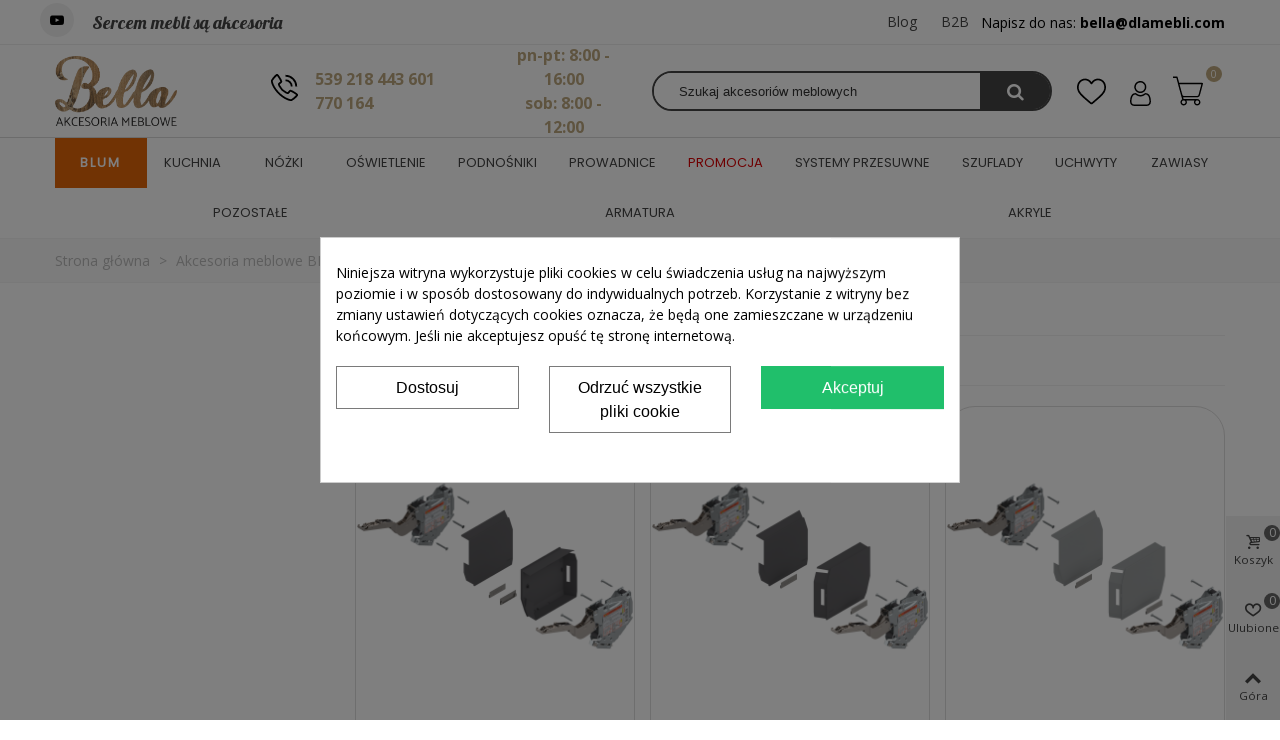

--- FILE ---
content_type: text/html; charset=utf-8
request_url: https://belladlamebli.com/312-zestaw-silownika
body_size: 53163
content:
<!doctype html>
<html lang="pl">

  <head>
	
	  
  <meta charset="utf-8">


  <meta http-equiv="x-ua-compatible" content="ie=edge">
  <meta name="facebook-domain-verification" content="vzhgdbv9bc0z7wrwozzsh4zhnbk1uu" />
  <meta name="google-site-verification" content="4HTKBf_DXkFQ3fHSgy61lvjb1Nbdz74DYad6uN5CSvE" />




  <title>Zestaw siłownika</title>
<script data-keepinline='true'>
    window.dataLayer = window.dataLayer || [];
    function gtag() { dataLayer.push(arguments); }

    gtag('consent', 'default', {
        'ad_storage' : 'denied',
                'ad_user_data' : 'denied',
        'ad_personalization' : 'denied',
        'analytics_storage' : 'denied',
        'functionality_storage' : 'denied',
        'personalization_storage' : 'denied',
        'security_storage' : 'denied',
        'wait_for_update' : 1000
    });

    gtag('set', 'url_passthrough', false);
    gtag('set', 'ads_data_redaction', true);
</script>
<script data-keepinline="true">
    var ajaxGetProductUrl = '//belladlamebli.com/module/cdc_googletagmanager/async';

/* datalayer */
dataLayer = window.dataLayer || [];
    let cdcDatalayer = {"pageCategory":"category","event":"view_item_list","ecommerce":{"currency":"PLN","items":[{"item_name":"AVENTOS HK-S do malych frontow uchylnych  silownik  wspolczynnik mocy 220-500 przy 2 szt.  ciemnoszary/inox","item_id":"3319","price":"127.99","price_tax_exc":"104.06","item_brand":"Blum","item_category":"Akcesoria meblowe BLUM","item_category2":"System podnosnikow","item_category3":"AVENTOS HK-S","item_category4":"Zestaw silownika","item_list_name":"Zestaw silownika","item_list_id":"cat_312","index":1,"quantity":1},{"item_name":"AVENTOS HK-S do malych frontow uchylnych  silownik  wspolczynnik mocy 400-1000 przy 2 szt.  ciemnoszary/inox","item_id":"3382","price":"139.85","price_tax_exc":"113.7","item_brand":"Blum","item_category":"Akcesoria meblowe BLUM","item_category2":"System podnosnikow","item_category3":"AVENTOS HK-S","item_category4":"Zestaw silownika","item_list_name":"Zestaw silownika","item_list_id":"cat_312","index":2,"quantity":1},{"item_name":"AVENTOS HK-S do malych frontow uchylnych  silownik  wspolczynnik mocy 400-1000 przy 2 szt.  jasnoszary/inox","item_id":"3583","price":"139.69","price_tax_exc":"113.57","item_brand":"Blum","item_category":"Akcesoria meblowe BLUM","item_category2":"System podnosnikow","item_category3":"AVENTOS HK-S","item_category4":"Zestaw silownika","item_list_name":"Zestaw silownika","item_list_id":"cat_312","index":3,"quantity":1},{"item_name":"AVENTOS HK-S do malych frontow uchylnych  silownik  wspolczynnik mocy 400-1000 przy 2 szt.  jedwabiscie bialy/ino","item_id":"4234","price":"139.54","price_tax_exc":"113.45","item_brand":"Blum","item_category":"Akcesoria meblowe BLUM","item_category2":"System podnosnikow","item_category3":"AVENTOS HK-S","item_category4":"Zestaw silownika","item_list_name":"Zestaw silownika","item_list_id":"cat_312","index":4,"quantity":1},{"item_name":"AVENTOS HK-S do malych frontow uchylnych  silownik  wspolczynnik mocy 220-500 przy 2 szt.  jasnoszary/inox","item_id":"4489","price":"123.72","price_tax_exc":"100.58","item_brand":"Blum","item_category":"Akcesoria meblowe BLUM","item_category2":"System podnosnikow","item_category3":"AVENTOS HK-S","item_category4":"Zestaw silownika","item_list_name":"Zestaw silownika","item_list_id":"cat_312","index":5,"quantity":1},{"item_name":"AVENTOS HK-S do malych frontow uchylnych  silownik  wspolczynnik mocy 220-500 przy 2 szt.  jedwabiscie bialy/inox","item_id":"4628","price":"109.15","price_tax_exc":"88.74","item_brand":"Blum","item_category":"Akcesoria meblowe BLUM","item_category2":"System podnosnikow","item_category3":"AVENTOS HK-S","item_category4":"Zestaw silownika","item_list_name":"Zestaw silownika","item_list_id":"cat_312","index":6,"quantity":1},{"item_name":"AVENTOS HK-S do malych frontow uchylnych  silownik  wspolczynnik mocy 960-2215 przy 2 szt.  ciemnoszary/inox","item_id":"4925","price":"139.54","price_tax_exc":"113.45","item_brand":"Blum","item_category":"Akcesoria meblowe BLUM","item_category2":"System podnosnikow","item_category3":"AVENTOS HK-S","item_category4":"Zestaw silownika","item_list_name":"Zestaw silownika","item_list_id":"cat_312","index":7,"quantity":1}]},"userLogged":0,"userId":"guest_248331","google_tag_params":{"ecomm_pagetype":"category","ecomm_category":"Zestaw silownika"}};
    dataLayer.push(cdcDatalayer);

/* call to GTM Tag */
(function(w,d,s,l,i){w[l]=w[l]||[];w[l].push({'gtm.start':
new Date().getTime(),event:'gtm.js'});var f=d.getElementsByTagName(s)[0],
j=d.createElement(s),dl=l!='dataLayer'?'&l='+l:'';j.async=true;j.src=
'https://www.googletagmanager.com/gtm.js?id='+i+dl;f.parentNode.insertBefore(j,f);
})(window,document,'script','dataLayer','GTM-PQTPF3C6');

/* async call to avoid cache system for dynamic data */
dataLayer.push({
  'event': 'datalayer_ready'
});
</script>
<script data-keepinline='true'>
    window.dataLayer = window.dataLayer || [];
    function gtag() { dataLayer.push(arguments); }

    gtag('consent', 'default', {
        'ad_storage' : 'denied',
                'ad_user_data' : 'denied',
        'ad_personalization' : 'denied',
        'analytics_storage' : 'denied',
        'functionality_storage' : 'denied',
        'personalization_storage' : 'denied',
        'security_storage' : 'denied',
        'wait_for_update' : 1000
    });

    gtag('set', 'url_passthrough', false);
    gtag('set', 'ads_data_redaction', true);
</script>

  <meta name="description" content="">
  <meta name="keywords" content="">
        <link rel="canonical" href="https://belladlamebli.com/312-zestaw-silownika">
    
                
                  

<!--st begin -->

    <meta name="viewport" content="width=device-width, maximum-scale=1, initial-scale=1.0" />

<!--st end -->

  <link rel="icon" type="image/vnd.microsoft.icon" href="https://belladlamebli.com/img/favicon.ico?1617733640">
  <link rel="shortcut icon" type="image/x-icon" href="https://belladlamebli.com/img/favicon.ico?1617733640">
  <!--st begin -->
              
<!--st end -->

    <link rel="stylesheet" href="https://belladlamebli.com/themes/belladlamebli/assets/css/theme.css" media="all">
  <link rel="stylesheet" href="https://fonts.googleapis.com/css?family=Open+Sans|Poppins|Lobster:regular|Open+Sans:700" media="all">
  <link rel="stylesheet" href="https://belladlamebli.com/themes/belladlamebli/assets/css/responsive.css" media="all">
  <link rel="stylesheet" href="https://belladlamebli.com/themes/belladlamebli/assets/css/responsive-lg.css" media="all">
  <link rel="stylesheet" href="https://belladlamebli.com/themes/belladlamebli/assets/css/responsive-xl.css" media="all">
  <link rel="stylesheet" href="https://belladlamebli.com/themes/belladlamebli/assets/css/responsive-xl-min.css" media="all">
  <link rel="stylesheet" href="https://belladlamebli.com/themes/belladlamebli/assets/css/responsive-xxl.css" media="all">
  <link rel="stylesheet" href="https://belladlamebli.com/themes/belladlamebli/assets/css/responsive-xxl-max.css" media="all">
  <link rel="stylesheet" href="https://belladlamebli.com/modules/stthemeeditor/views/css/animate.min.css" media="all">
  <link rel="stylesheet" href="https://belladlamebli.com/modules/cookiesplus/views/css/cookiesplus.css" media="all">
  <link rel="stylesheet" href="https://belladlamebli.com/modules/sthoverimage/views/css/style.css" media="all">
  <link rel="stylesheet" href="https://belladlamebli.com/modules/stinstagram/views/css/stinstagram.css" media="all">
  <link rel="stylesheet" href="https://belladlamebli.com/modules/stfacetedsearch/views/dist/front.css" media="all">
  <link rel="stylesheet" href="https://belladlamebli.com/modules/stfacetedsearch/views/css/nouislider.min.css" media="all">
  <link rel="stylesheet" href="https://belladlamebli.com/modules/stfacetedsearch/views/font/fontello-codes.css" media="all">
  <link rel="stylesheet" href="https://belladlamebli.com/modules/stproductsasattrs/views/css/front.css" media="all">
  <link rel="stylesheet" href="https://belladlamebli.com/modules/stsecondprice/views/css/front.css" media="all">
  <link rel="stylesheet" href="https://belladlamebli.com/modules/b2bregistration//views/css/front.css" media="all">
  <link rel="stylesheet" href="https://belladlamebli.com/js/jquery/ui/themes/base/minified/jquery-ui.min.css" media="all">
  <link rel="stylesheet" href="https://belladlamebli.com/js/jquery/ui/themes/base/minified/jquery.ui.theme.min.css" media="all">
  <link rel="stylesheet" href="https://belladlamebli.com/js/jquery/plugins/fancybox/jquery.fancybox.css" media="all">
  <link rel="stylesheet" href="https://belladlamebli.com/themes/belladlamebli/assets/css/custom.css" media="all">



    <link href="https://belladlamebli.com/modules/stthemeeditor/views/css/customer-s1.css?5671" rel="stylesheet" media="all" />
  


  

  <script type="text/javascript">
        var addtocart_animation = 0;
        var cart_ajax = true;
        var click_on_header_cart = 0;
        var controller = "category";
        var controller_link = "https:\/\/belladlamebli.com\/rejestracja-b2b";
        var create_account = "Now you can create account as B2B";
        var edroneAddToCartController = "https:\/\/belladlamebli.com\/module\/edrone\/EdroneAddToCartAjax";
        var edroneIsSSOrder = "0";
        var edroneSessionController = "https:\/\/belladlamebli.com\/module\/edrone\/EdroneUserSessionData";
        var go_to_shopping_cart = 0;
        var hover_display_cp = 1;
        var normal_form = 0;
        var prestashop = {"cart":{"products":[],"totals":{"total":{"type":"total","label":"Razem","amount":0,"value":"0,00\u00a0z\u0142"},"total_including_tax":{"type":"total","label":"Suma (brutto)","amount":0,"value":"0,00\u00a0z\u0142"},"total_excluding_tax":{"type":"total","label":"Suma (netto)","amount":0,"value":"0,00\u00a0z\u0142"}},"subtotals":{"products":{"type":"products","label":"Produkty","amount":0,"value":"0,00\u00a0z\u0142"},"discounts":null,"shipping":{"type":"shipping","label":"Wysy\u0142ka","amount":0,"value":""},"tax":null},"products_count":0,"summary_string":"0 sztuk","vouchers":{"allowed":1,"added":[]},"discounts":[],"minimalPurchase":0,"minimalPurchaseRequired":""},"currency":{"name":"Z\u0142oty polski","iso_code":"PLN","iso_code_num":"985","sign":"z\u0142"},"customer":{"lastname":null,"firstname":null,"email":null,"birthday":null,"newsletter":null,"newsletter_date_add":null,"optin":null,"website":null,"company":null,"siret":null,"ape":null,"is_logged":false,"gender":{"type":null,"name":null},"addresses":[]},"language":{"name":"Polski (Polish)","iso_code":"pl","locale":"pl-PL","language_code":"pl","is_rtl":"0","date_format_lite":"Y-m-d","date_format_full":"Y-m-d H:i:s","id":1},"page":{"title":"","canonical":"https:\/\/belladlamebli.com\/312-zestaw-silownika","meta":{"title":"Zestaw si\u0142ownika","description":"","keywords":"","robots":"index"},"page_name":"category","body_classes":{"lang-pl":true,"lang-rtl":false,"country-PL":true,"currency-PLN":true,"layout-left-column":true,"page-category":true,"tax-display-enabled":true,"category-id-312":true,"category-Zestaw si\u0142ownika":true,"category-id-parent-142":true,"category-depth-level-5":true},"admin_notifications":[]},"shop":{"name":"Bella dla mebli","logo":"https:\/\/belladlamebli.com\/img\/bella-dla-mebli-logo-1617733635.jpg","stores_icon":"https:\/\/belladlamebli.com\/img\/logo_stores.png","favicon":"https:\/\/belladlamebli.com\/img\/favicon.ico"},"urls":{"base_url":"https:\/\/belladlamebli.com\/","current_url":"https:\/\/belladlamebli.com\/312-zestaw-silownika","shop_domain_url":"https:\/\/belladlamebli.com","img_ps_url":"https:\/\/belladlamebli.com\/img\/","img_cat_url":"https:\/\/belladlamebli.com\/img\/c\/","img_lang_url":"https:\/\/belladlamebli.com\/img\/l\/","img_prod_url":"https:\/\/belladlamebli.com\/img\/p\/","img_manu_url":"https:\/\/belladlamebli.com\/img\/m\/","img_sup_url":"https:\/\/belladlamebli.com\/img\/su\/","img_ship_url":"https:\/\/belladlamebli.com\/img\/s\/","img_store_url":"https:\/\/belladlamebli.com\/img\/st\/","img_col_url":"https:\/\/belladlamebli.com\/img\/co\/","img_url":"https:\/\/belladlamebli.com\/themes\/belladlamebli\/assets\/img\/","css_url":"https:\/\/belladlamebli.com\/themes\/belladlamebli\/assets\/css\/","js_url":"https:\/\/belladlamebli.com\/themes\/belladlamebli\/assets\/js\/","pic_url":"https:\/\/belladlamebli.com\/upload\/","pages":{"address":"https:\/\/belladlamebli.com\/adres","addresses":"https:\/\/belladlamebli.com\/adresy","authentication":"https:\/\/belladlamebli.com\/logowanie","cart":"https:\/\/belladlamebli.com\/koszyk","category":"https:\/\/belladlamebli.com\/index.php?controller=category","cms":"https:\/\/belladlamebli.com\/index.php?controller=cms","contact":"https:\/\/belladlamebli.com\/kontakt","discount":"https:\/\/belladlamebli.com\/rabaty","guest_tracking":"https:\/\/belladlamebli.com\/sledzenie-zamowien-gosci","history":"https:\/\/belladlamebli.com\/historia-zamowien","identity":"https:\/\/belladlamebli.com\/dane-osobiste","index":"https:\/\/belladlamebli.com\/","my_account":"https:\/\/belladlamebli.com\/moje-konto","order_confirmation":"https:\/\/belladlamebli.com\/potwierdzenie-zamowienia","order_detail":"https:\/\/belladlamebli.com\/index.php?controller=order-detail","order_follow":"https:\/\/belladlamebli.com\/sledzenie-zamowienia","order":"https:\/\/belladlamebli.com\/zam\u00f3wienie","order_return":"https:\/\/belladlamebli.com\/index.php?controller=order-return","order_slip":"https:\/\/belladlamebli.com\/potwierdzenie-zwrotu","pagenotfound":"https:\/\/belladlamebli.com\/nie-znaleziono-strony","password":"https:\/\/belladlamebli.com\/odzyskiwanie-hasla","pdf_invoice":"https:\/\/belladlamebli.com\/index.php?controller=pdf-invoice","pdf_order_return":"https:\/\/belladlamebli.com\/index.php?controller=pdf-order-return","pdf_order_slip":"https:\/\/belladlamebli.com\/index.php?controller=pdf-order-slip","prices_drop":"https:\/\/belladlamebli.com\/promocje","product":"https:\/\/belladlamebli.com\/index.php?controller=product","search":"https:\/\/belladlamebli.com\/szukaj","sitemap":"https:\/\/belladlamebli.com\/Mapa strony","stores":"https:\/\/belladlamebli.com\/nasze-sklepy","supplier":"https:\/\/belladlamebli.com\/dostawcy","register":"https:\/\/belladlamebli.com\/logowanie?create_account=1","order_login":"https:\/\/belladlamebli.com\/zam\u00f3wienie?login=1"},"alternative_langs":[],"theme_assets":"\/themes\/belladlamebli\/assets\/","actions":{"logout":"https:\/\/belladlamebli.com\/?mylogout="},"no_picture_image":{"bySize":{"cart_default":{"url":"https:\/\/belladlamebli.com\/img\/p\/pl-default-cart_default.jpg","width":70,"height":80},"small_default":{"url":"https:\/\/belladlamebli.com\/img\/p\/pl-default-small_default.jpg","width":105,"height":120},"cart_default_2x":{"url":"https:\/\/belladlamebli.com\/img\/p\/pl-default-cart_default_2x.jpg","width":140,"height":160},"small_default_2x":{"url":"https:\/\/belladlamebli.com\/img\/p\/pl-default-small_default_2x.jpg","width":210,"height":240},"home_default":{"url":"https:\/\/belladlamebli.com\/img\/p\/pl-default-home_default.jpg","width":280,"height":320},"medium_default":{"url":"https:\/\/belladlamebli.com\/img\/p\/pl-default-medium_default.jpg","width":370,"height":423},"home_default_2x":{"url":"https:\/\/belladlamebli.com\/img\/p\/pl-default-home_default_2x.jpg","width":560,"height":640},"large_default":{"url":"https:\/\/belladlamebli.com\/img\/p\/pl-default-large_default.jpg","width":700,"height":800},"medium_default_2x":{"url":"https:\/\/belladlamebli.com\/img\/p\/pl-default-medium_default_2x.jpg","width":740,"height":846},"large_default_2x":{"url":"https:\/\/belladlamebli.com\/img\/p\/pl-default-large_default_2x.jpg","width":1200,"height":1372},"superlarge_default":{"url":"https:\/\/belladlamebli.com\/img\/p\/pl-default-superlarge_default.jpg","width":1200,"height":1372},"superlarge_default_2x":{"url":"https:\/\/belladlamebli.com\/img\/p\/pl-default-superlarge_default_2x.jpg","width":1200,"height":1372}},"small":{"url":"https:\/\/belladlamebli.com\/img\/p\/pl-default-cart_default.jpg","width":70,"height":80},"medium":{"url":"https:\/\/belladlamebli.com\/img\/p\/pl-default-home_default_2x.jpg","width":560,"height":640},"large":{"url":"https:\/\/belladlamebli.com\/img\/p\/pl-default-superlarge_default_2x.jpg","width":1200,"height":1372},"legend":""}},"configuration":{"display_taxes_label":true,"display_prices_tax_incl":true,"is_catalog":false,"show_prices":true,"opt_in":{"partner":false},"quantity_discount":{"type":"discount","label":"Rabat"},"voucher_enabled":1,"return_enabled":0},"field_required":[],"breadcrumb":{"links":[{"title":"Strona g\u0142\u00f3wna","url":"https:\/\/belladlamebli.com\/"},{"title":"Akcesoria meblowe BLUM","url":"https:\/\/belladlamebli.com\/105-akcesoria-meblowe-blum"},{"title":"System podno\u015bnik\u00f3w","url":"https:\/\/belladlamebli.com\/107-system-podnosnikow"},{"title":"AVENTOS HK-S","url":"https:\/\/belladlamebli.com\/142-aventos-hk-s"},{"title":"Zestaw si\u0142ownika","url":"https:\/\/belladlamebli.com\/312-zestaw-silownika"}],"count":5},"link":{"protocol_link":"https:\/\/","protocol_content":"https:\/\/"},"time":1768982875,"static_token":"454ffe60714a84116c8d7f22165430d0","token":"14b73bbf51d14f4048ecb2228f3d5090","debug":false};
        var prestashopFacebookAjaxController = "https:\/\/belladlamebli.com\/module\/ps_facebook\/Ajax";
        var ps_version = "1.7.7.1";
        var quick_search_as = true;
        var quick_search_as_min = 1;
        var quick_search_as_size = 6;
        var register_as_b2b = "Zarejestruj si\u0119 jako B2B";
        var site_key = "";
        var st_ins_getimgurl = "https:\/\/belladlamebli.com\/module\/stinstagram\/list";
        var st_maximum_already_message = "Masz ju\u017c maksymaln\u0105 dost\u0119pn\u0105 ilo\u015b\u0107 tego produktu.";
        var st_myloved_url = "https:\/\/belladlamebli.com\/module\/stlovedproduct\/myloved";
        var st_refresh_url = "\/\/belladlamebli.com\/module\/stshoppingcart\/ajax";
        var stfacetdsearch = {"with_inputs":"0","tooltips":false,"price_step":0,"weight_step":0,"drop_down":1,"loading_effect":3,"product_list_selector":"","magic":"0","is_mobile_device":false,"sample":{"price":"12\u00a0345\u00a0678,12\u00a0z\u0142","weight":"12\u00a0345\u00a0678,12kg"}};
        var stlove_bos = [];
        var stlove_login = 0;
        var stlove_pros = [];
        var sttheme = {"cookie_domain":"belladlamebli.com","cookie_path":"\/","drop_down":0,"is_rtl":0,"is_mobile_device":false,"gallery_image_type":"large_default","thumb_image_type":"cart_default","responsive":"1","responsive_max":"2","product_view_swither":"0","infinite_scroll":"0","cate_pro_lazy":"1","sticky_column":"","filter_position":"","sticky_option":"3","product_thumbnails":"4","pro_thumnbs_per_fw":"2","pro_thumnbs_per_xxl":"1","pro_thumnbs_per_xl":"1","pro_thumnbs_per_lg":"1","pro_thumnbs_per_md":"3","pro_thumnbs_per_sm":"2","pro_thumnbs_per_xs":"1","pro_kk_per_fw":"1","pro_kk_per_xxl":"1","pro_kk_per_xl":"1","pro_kk_per_lg":"1","pro_kk_per_md":"1","pro_kk_per_sm":"1","pro_kk_per_xs":"1","categories_per_fw":"1","categories_per_xxl":"6","categories_per_xl":"5","categories_per_lg":"5","categories_per_md":"4","categories_per_sm":"3","categories_per_xs":"2","enable_zoom":0,"enable_thickbox":2,"retina":"1","sticky_mobile_header":"2","sticky_mobile_header_height":"0","use_mobile_header":"1","pro_image_column_md":"5","submemus_animation":0,"submemus_action":0,"pro_quantity_input":"0","popup_vertical_fit":"0","pro_tm_slider":"1","pro_tm_slider_cate":"1","buy_now":"0","lazyload_main_gallery":"0","product_views":"0"};
      </script>

<!--st end -->

  <style>
            div#cookiesplus-modal,
        #cookiesplus-modal > div,
        #cookiesplus-modal p {
            background-color: #FFFFFF !important;
        }
    
            #cookiesplus-modal > div,
        #cookiesplus-modal p {
            color: #000 !important;
        }
    
            #cookiesplus-modal .cookiesplus-accept {
            background-color: #20BF6B !important;
        }
    
            #cookiesplus-modal .cookiesplus-accept {
            border: 1px solid #20BF6B !important;
        }
    

            #cookiesplus-modal .cookiesplus-accept {
            color: #FFFFFF !important;
        }
    
            #cookiesplus-modal .cookiesplus-accept {
            font-size: 16px !important;
        }
    
    
            #cookiesplus-modal .cookiesplus-more-information {
            background-color: #FFFFFF !important;
        }
    
            #cookiesplus-modal .cookiesplus-more-information {
            border: 1px solid #7A7A7A !important;
        }
    
            #cookiesplus-modal .cookiesplus-more-information {
            color: #000 !important;
        }
    
            #cookiesplus-modal .cookiesplus-more-information {
            font-size: 16px !important;
        }
    
    
            #cookiesplus-modal .cookiesplus-reject {
            background-color: #FFFFFF !important;
        }
    
            #cookiesplus-modal .cookiesplus-reject {
            border: 1px solid #7A7A7A !important;
        }
    
            #cookiesplus-modal .cookiesplus-reject {
            color: #000 !important;
        }
    
            #cookiesplus-modal .cookiesplus-reject {
            font-size: 16px !important;
        }
    
    
            #cookiesplus-modal .cookiesplus-save:not([disabled]) {
            background-color: #FFFFFF !important;
        }
    
            #cookiesplus-modal .cookiesplus-save:not([disabled]) {
            border: 1px solid #7A7A7A !important;
        }
    
            #cookiesplus-modal .cookiesplus-save:not([disabled]) {
            color: #000 !important;
        }
    
            #cookiesplus-modal .cookiesplus-save {
            font-size: 16px !important;
        }
    
    
    
    #cookiesplus-tab {
                                    bottom: 0;
                left: 0;
                    
        
            }
</style>
<style>#st_header .search_widget_block{width:400px;}#st_header .search_widget_text, #st_header .search_widget_btn{height:36px;}#st_header .search_widget_btn{line-height:34px;}#st_header .search_widget_text{background:#ffffff;}#st_header .search_widget_form_inner.input-group-with-border{border-color:#444444;}#st_header .search_widget_btn.btn{border-color:#444444;}#st_header .search_widget_form_inner.input-group-with-border{border-radius:42px;}#st_header .search_widget_form_inner.input-group-with-border .form-control{border-top-left-radius:42px;border-bottom-left-radius:42px;}#st_header .search_widget_btn{border-top-right-radius:42px;border-bottom-right-radius:42px;}#st_header .search_widget_btn{color:#ffffff;}#st_header .search_widget_btn:hover{color:#ffffff;}#st_header .search_widget_btn{background:#444444;}#st_header .search_widget_btn:hover{background:#333333;}</style>
<style>.top_bar_item .cart_icon_item{height:42px;line-height:40px;}.top_bar_item.shopping_cart_style_0 .ajax_cart_bag{min-width:42px;}.top_bar_item .cart_icon_item{color:#333333;}.top_bar_item.shopping_cart_style_0:hover .ajax_cart_bag{color:#333333;}.top_bar_item.shopping_cart_style_2:hover .cart_icon_item, .top_bar_item.shopping_cart_style_3:hover .cart_icon_item{color:#333333;}.top_bar_item .cart_icon_item{background:#ffffff;}.top_bar_item.shopping_cart_style_0:hover .ajax_cart_bag{background:#ffffff;}.top_bar_item.shopping_cart_style_2:hover .cart_icon_item, .top_bar_item.shopping_cart_style_3:hover .cart_icon_item{background:#ffffff;}.top_bar_item.shopping_cart_style_0 .ajax_cart_bag.cart_icon_item{border-color:#ffffff;}</style>
<style>
#st_mega_menu_wrap #st_ma_96,#st_mega_menu_column_block #st_ma_96,#st_mega_menu_wrap #st_menu_block_96,#st_mega_menu_wrap #st_menu_block_96 a,#st_mega_menu_column_block #st_menu_block_96,#st_mega_menu_column_block #st_menu_block_96 a{color:#de0003;}#st_mega_menu_wrap #st_ma_96:hover, #st_mega_menu_wrap #st_menu_96.current .ma_level_0,#st_mega_menu_column_block #st_ma_96:hover, #st_mega_menu_column_block #st_menu_96.current .ma_level_0,#st_mega_menu_wrap #st_menu_block_96 a:hover,#st_mega_menu_column_block #st_menu_block_96 a:hover{color:#eb000b;}#st_ma_96 .cate_label,#st_mo_ma_96 .cate_label{color:#ff141f;}
</style>
<style>#easycontent_14 {margin-top:0px;}#easycontent_14 {margin-bottom:0px;}#easycontent_15 {margin-top:0px;}#easycontent_15 {margin-bottom:0px;}#steasy_column_20{padding-top: 0px;}#steasy_column_20{padding-bottom: 0px;}#steasy_element_19 .easy_icon_with_text_1_1 .easy_icon{color: #ff3421;}#steasy_element_19 .easy_icon_with_text_1_1 .easy_header{color: #ff3421 ;}#steasy_element_19 .easy_icon_with_text_1_1 .easy_header{font-size: 14px;}#steasy_element_19 .easy_icon_with_text_1_1 .easy_header{font-family: Open Sans;}#steasy_element_19 .easy_icon_with_text_1_1 .easy_header{font-weight:700;}#steasy_element_19 .steasy_element_item{background-color: #ffddad;}#steasy_element_20 .easy_icon_with_text_1_1 .easy_header{color: #ff3421 ;}#steasy_element_20 .easy_icon_with_text_1_1 .easy_header{font-size: 14px;}#steasy_element_20 .easy_icon_with_text_1_1 .easy_header{font-family: Open Sans;}#steasy_element_20 .easy_icon_with_text_1_1 .easy_header{font-weight:700;}#steasy_element_20 .steasy_element_item{background-color: #ffddad ;}#steasy_element_21 .easy_icon_with_text_1_1 .easy_icon{color: #ff662d;}#steasy_element_21 .easy_icon_with_text_1_1 .easy_header{color: #ff3421 ;}#steasy_element_21 .easy_icon_with_text_1_1 .easy_header{font-size: 14px;}#steasy_element_21 .easy_icon_with_text_1_1 .easy_header{font-family: Open Sans;}#steasy_element_21 .easy_icon_with_text_1_1 .easy_header{font-weight:700;}#steasy_element_21 .steasy_element_item{background-color: #ffddad ;}#easycontent_19 {margin-top:0px;}#easycontent_19 {margin-bottom:0px;}#easycontent_24 {margin-top:0px;}#easycontent_24 {margin-bottom:0px;}#steasy_column_22{padding-top: 0px;}#steasy_column_22{padding-bottom: 0px;}#steasy_column_23 .stsocial_list a .social_wrap{color: #000000;}#steasy_column_23 .stsocial_list a:hover .social_wrap{color: #ffffff;}#steasy_column_23 .stsocial_list a .social_wrap{background-color: #f2f2f2;}#steasy_column_23 .stsocial_list a:hover .social_wrap{background-color: #bda87f;border-color: #bda87f;}#steasy_column_23 .stsocial_list a .social_wrap{font-size: 14px;}#easycontent_container_26 .title_block_inner{color:#001206;}#easycontent_container_26 .title_block_inner{border-bottom-color: #02000a;}#easycontent_container_26 .style_content, #easycontent_container_26 .style_content a{color:#000005;} #easycontent_container_26 .icon_line:after, #easycontent_container_26 .icon_line:before{background-color:#000005;} #easycontent_container_26 .line{border-color:#000005;}#easycontent_container_26 .style_content a{color:#030011;}#easycontent_container_26 .style_content a:hover{color:#0d0015;}#steasy_column_24{padding-top: 0px;}#steasy_column_24{padding-bottom: 0px;}#easycontent_27 {margin-top:0px;}#easycontent_27 {margin-bottom:0px;}#easycontent_28 {margin-top:0px;}#easycontent_28 {margin-bottom:0px;}#easycontent_29 {margin-top:0px;}#easycontent_29 {margin-bottom:0px;}</style>
<style>#st_banner_5{padding-top:0px;}#st_banner_5{padding-bottom:0px;}</style>
<style>.countdown_timer.countdown_style_0 div{padding-top:11px;padding-bottom:11px;}.countdown_timer.countdown_style_0 div span{height:22px;line-height:22px;}.countdown_timer.countdown_style_0 div{border-right:none;}.countdown_name{display:none;}</style>
<script>
//<![CDATA[

var s_countdown_all = 0;
var s_countdown_id_products = []; 
var s_countdown_style = 0; 
var s_countdown_lang = new Array();
s_countdown_lang['day'] = "day";
s_countdown_lang['days'] = "days";
s_countdown_lang['hrs'] = "godz";
s_countdown_lang['min'] = "min";
s_countdown_lang['sec'] = "sek";

//]]>
</script>
<script>
//<![CDATA[
var ins_follow = "Śledź";
var ins_posts = "Posty";
var ins_followers = "Obserwujący";
var ins_following = "Obserwuj";
var stinstagram_view_in_ins = "Wyświetl na Instagramie";
var stinstagram_view_larger = "Kliknij, aby powiększyć";
var st_timeago_suffixAgo= "temu";
var st_timeago_suffixFromNow= "od teraz";
var st_timeago_inPast= "w każdej chwili";
var st_timeago_seconds= "mniej niż minutę";
var st_timeago_minute= "około minuty";
var st_timeago_minutes= "#d minutes";
var st_timeago_hour= "około godziny";
var st_timeago_hours= "około #d godziny";
var st_timeago_day= "dzień";
var st_timeago_days= "#d days";
var st_timeago_month= "około miesiąca";
var st_timeago_months= "#d months";
var st_timeago_year= "około roku";
var st_timeago_years= "#d years";
var st_timeago_years= "#d years";
var ins_previous= "Poprzedni";
var ins_next= "Dalej";

var instagram_block_array={'profile':[],'feed':[]};

//]]>
</script><style>.love_product .btn_text{display:none;}</style>
<style> .breadcrumb_spacing{height:20px;} #page_banner_container_1 .breadcrumb_nav, #page_banner_container_1 .breadcrumb_nav a{color: #bbbbbb;} #page_banner_container_1 .style_content, #page_banner_container_1 .style_content a{color: #bbbbbb;} #page_banner_container_1 .breadcrumb_nav a{color: #bbbbbb;} #page_banner_container_1 .style_content a{color: #bbbbbb;} #page_banner_container_1 .breadcrumb_nav a:hover{color: #bbbbbb;} #page_banner_container_1 .style_content a:hover{color: #bbbbbb;} #page_banner_container_1 {background-color: #F9F9F9;} #page_banner_container_1 {border-color: #F3F3F3;} #page_banner_container_1 {border-top-width: 1px;} #page_banner_container_1 {border-bottom-width: 1px;} #page_banner_container_1 {padding-top: 11px;} #page_banner_container_1 {padding-bottom: 11px;} #page_banner_container_1 {margin-top:0px;}</style>
<style>#category_products_container_1 .product_list.grid .product_list_item{padding-left:8px;padding-right:8px;}#category_products_container_1 .product_list.grid{margin-left:-8px;margin-right:-8px;}#category_products_container_1.products_container .title_block_inner{font-size:22px;}#category_products_container_1.products_container .title_block_inner{color:#f44336;}#category_products_container_1 .ajax_block_product .s_title_block a, #category_products_container_1 .ajax_block_product .old_price, #category_products_container_1 .ajax_block_product .product_desc{color:#000003;}#category_products_container_1 .ajax_block_product .s_title_block a:hover{color:#f44336;}#category_products_container_1.block .products_slider .swiper-button{color:#f44336;}#category_products_container_2.products_container .title_block_inner{font-size:22px;}#category_products_container_2.products_container .title_block_inner{color:#f44336;}#category_products_container_2 .ajax_block_product .s_title_block a:hover{color:#f22b00;}#category_products_container_2.block .products_slider .swiper-button{color:#f44336;}</style>
<style>#side_products_cart{right: 0; left: auto; border-left-width: 4px;border-right-width: 0;}.is_rtl #side_products_cart{left: 0; right: auto;border-left-width:0;border-right-width: 4px;}#side_products_cart .st-menu-header .close_right_side{left: 4px; right: auto;}.is_rtl #side_products_cart .st-menu-header .close_right_side{left: auto; right: 4px;}#side_loved{right: 0; left: auto; border-left-width: 4px;border-right-width: 0;}.is_rtl #side_loved{left: 0; right: auto;border-left-width:0;border-right-width: 4px;}#side_loved .st-menu-header .close_right_side{left: 4px; right: auto;}.is_rtl #side_loved .st-menu-header .close_right_side{left: auto; right: 4px;}#side_mobile_nav{right: 0; left: auto; border-left-width: 4px;border-right-width: 0;}.is_rtl #side_mobile_nav{left: 0; right: auto;border-left-width:0;border-right-width: 4px;}#side_mobile_nav .st-menu-header .close_right_side{left: 4px; right: auto;}.is_rtl #side_mobile_nav .st-menu-header .close_right_side{left: auto; right: 4px;}#side_stmobilemenu{right: auto; left: 0; border-left-width: 0;border-right-width: 4px;}.is_rtl #side_stmobilemenu{left: auto; right: 0;border-left-width:4px;border-right-width: 0;}#side_stmobilemenu .st-menu-header .close_right_side{left: auto; right: 4px;}.is_rtl #side_stmobilemenu .st-menu-header .close_right_side{left: 4px; right: auto;}#rightbar{-webkit-flex-grow: 3; -moz-flex-grow: 3; flex-grow: 3; -ms-flex-positive: 3;}#leftbar{-webkit-flex-grow: 0; -moz-flex-grow: 0; flex-grow: 0; -ms-flex-positive: 0;}#rightbar{top:auto; bottom:0%;}#leftbar{top:auto; bottom:0%;}</style>
<style>.st_sticker_1{color:#ffffff;}.st_sticker_1{background:rgba(222,0,3,1);}.st_sticker_1{background:rgba(222,0,3,1);}.pro_first_box .st_sticker_1.flag_1:before, .pro_first_box .st_sticker_1.flag_2:before{border-top-color:#de0003;border-bottom-color:#de0003;}.st_sticker_1{border-width:0px;}.st_sticker_1{height:20px;line-height:20px;}.pro_first_box .st_sticker_1.flag_1:before, .pro_first_box .st_sticker_1.flag_2:before{height:20px;width:10px;border-width:10px;}.pro_first_box .st_sticker_1.flag_1:before, .pro_first_box .st_sticker_1.flag_2:before{top:-0px;}.pro_first_box .st_sticker_1.flag_1:before{right:-10px;}.pro_first_box .st_sticker_1.flag_2:before{left:-10px;}.st_sticker_1{font-weight:normal;}.st_sticker_1{left:0px;}.st_sticker_1{top:0px;}.st_sticker_7{color:#ffffff;}.st_sticker_7{background:rgba(244,67,54,1);}.st_sticker_7{background:rgba(244,67,54,1);}.pro_first_box .st_sticker_7.flag_1:before, .pro_first_box .st_sticker_7.flag_2:before{border-top-color:#f44336;border-bottom-color:#f44336;}.st_sticker_7{border-width:0px;}.st_sticker_7{height:20px;line-height:20px;}.pro_first_box .st_sticker_7.flag_1:before, .pro_first_box .st_sticker_7.flag_2:before{height:20px;width:10px;border-width:10px;}.pro_first_box .st_sticker_7.flag_1:before, .pro_first_box .st_sticker_7.flag_2:before{top:-0px;}.pro_first_box .st_sticker_7.flag_1:before{right:-10px;}.pro_first_box .st_sticker_7.flag_2:before{left:-10px;}.st_sticker_7{font-weight:normal;}.st_sticker_7{left:0px;}.st_sticker_7{top:0px;}</style>
<style>
    .st-range-box .noUi-connect{background-color:#444444;}.st-range-box .noUi-vertical{height:200px;}.feds_block_title{color:#444444;}.feds_block_title{background-color:#F6F6F6;}#feds_search_filters #search_filters{margin-bottom:25px;}.feds_overlay_loader{font-size:16px;}.facet_title, .feds_dropdown_tri{border-color:#E2E2E2;}#search_filters .feds_facet .facet_with_max_height{max-height:320px;}.feds_block_content{font-size:14px;}.feds_block_title{padding-left:8px;}.feds_block_content{padding-left:0px;}.facet_colexp_block{padding-left:10px;}@media only screen and (min-width:768px){.feds_facet_x .feds_dropdown_list{padding-left:10px;}}@media only screen and (max-width:767px){.feds_facet_x .facet_colexp_block{padding-left:10px;}}.facet_title, .feds_dropdown_tri{padding-left:10px;}.feds_active_filters{padding-left:10px;}.feds_block_title{padding-top:10px;}.feds_block_content{padding-top:0px;}.facet_colexp_block{padding-top:10px;}@media only screen and (min-width:768px){.feds_facet_x .feds_dropdown_list{padding-top:10px;}}@media only screen and (max-width:767px){.feds_facet_x .facet_colexp_block{padding-top:10px;}}.facet_title, .feds_dropdown_tri{padding-top:8px;}.feds_active_filters{padding-top:10px;}.feds_block_title{padding-right:8px;}.feds_block_content{padding-right:0px;}.facet_colexp_block{padding-right:10px;}@media only screen and (min-width:768px){.feds_facet_x .feds_dropdown_list{padding-right:10px;}}@media only screen and (max-width:767px){.feds_facet_x .facet_colexp_block{padding-right:10px;}}.facet_title, .feds_dropdown_tri{padding-right:10px;}.feds_active_filters{padding-right:10px;}.feds_block_title{padding-bottom:10px;}.feds_block_content{padding-bottom:0px;}.facet_colexp_block{padding-bottom:10px;}@media only screen and (min-width:768px){.feds_facet_x .feds_dropdown_list{padding-bottom:10px;}}@media only screen and (max-width:767px){.feds_facet_x .facet_colexp_block{padding-bottom:10px;}}.facet_title, .feds_dropdown_tri{padding-bottom:8px;}.feds_active_filters{padding-bottom:10px;}.facet_title, .feds_dropdown_tri{border-left-width:0px;}.facet_colexp_block{border-left-width:0px;}@media only screen and (min-width:768px){.feds_facet_x .feds_dropdown_list{border-left-width:0px;}}@media only screen and (max-width:767px){.feds_facet_x .facet_colexp_block{border-left-width:0px;}}.facet_title, .feds_dropdown_tri{border-top-width:0px;}.facet_colexp_block{border-top-width:0px;}@media only screen and (min-width:768px){.feds_facet_x .feds_dropdown_list{border-top-width:0px;}}@media only screen and (max-width:767px){.feds_facet_x .facet_colexp_block{border-top-width:0px;}}.facet_title, .feds_dropdown_tri{border-right-width:0px;}.facet_colexp_block{border-right-width:0px;}@media only screen and (min-width:768px){.feds_facet_x .feds_dropdown_list{border-right-width:0px;}}@media only screen and (max-width:767px){.feds_facet_x .facet_colexp_block{border-right-width:0px;}}.facet_title, .feds_dropdown_tri{border-bottom-width:1px;}.facet_colexp_block{border-bottom-width:0px;}@media only screen and (min-width:768px){.feds_facet_x .feds_dropdown_list{border-bottom-width:0px;}}@media only screen and (max-width:767px){.feds_facet_x .facet_colexp_block{border-bottom-width:0px;}}.facet_title_text, .feds_dropdown_tri .stfeds_flex_child{font-size: 14px;}.feds_custom-input-box .feds_custom-input-item.feds_custom-input-checkbox,.feds_custom-input-box .feds_custom-input-item.feds_custom-input-radio{border-width:1px;}.feds_active_filters .feds_link:hover, .feds_active_filters .feds_link.active{color:#E54D26;}.feds_active_filters .feds_link{border-width:1px;text-decoration:none;padding:2px 3px;}.feds_active_filters .feds_link{border-color:#d9d9d9;}.feds_active_filters .feds_link{border-style:dashed;}.feds_custom-input-box .feds_custom-input-item.feds_custom-input-color{border-width:0px;}.feds_custom-input-box .feds_custom-input-item.feds_custom-input-color{line-height:15px;}.feds_dropdown_list{min-width:260px;}.feds_offcanvas_tri{font-size:16px;}.feds_block_title{}.facet_title_text, .feds_dropdown_tri span{}.feds_facet_2 .feds_filter_4516 .feds_link, .feds_facet_2 .feds_filter_4516 .feds_showmore_button{padding-top:2px;padding-bottom:2px;}.feds_facet_2 .feds_filter_4517 .feds_link, .feds_facet_2 .feds_filter_4517 .feds_showmore_button{padding-top:2px;padding-bottom:2px;}.feds_facet_2 .feds_filter_4518 .feds_link, .feds_facet_2 .feds_filter_4518 .feds_showmore_button{padding-top:2px;padding-bottom:2px;}.feds_facet_2 .feds_filter_4519 .feds_link, .feds_facet_2 .feds_filter_4519 .feds_showmore_button{padding-top:2px;padding-bottom:2px;}.feds_facet_2 .feds_filter_4520 .feds_link, .feds_facet_2 .feds_filter_4520 .feds_showmore_button{padding-top:2px;padding-bottom:2px;}.feds_facet_2 .feds_filter_4521 .feds_link, .feds_facet_2 .feds_filter_4521 .feds_showmore_button{padding-top:2px;padding-bottom:2px;}.feds_facet_2 .feds_filter_4522 .feds_link, .feds_facet_2 .feds_filter_4522 .feds_showmore_button{padding-top:2px;padding-bottom:2px;}.feds_facet_3 .feds_filter_4531 .feds_link, .feds_facet_3 .feds_filter_4531 .feds_showmore_button{padding-top:2px;padding-bottom:2px;}.feds_facet_3 .feds_filter_4532 .feds_link, .feds_facet_3 .feds_filter_4532 .feds_showmore_button{padding-top:2px;padding-bottom:2px;}.feds_facet_3 .feds_filter_4533 .feds_link, .feds_facet_3 .feds_filter_4533 .feds_showmore_button{padding-top:2px;padding-bottom:2px;}.feds_facet_3 .feds_filter_4534 .feds_link, .feds_facet_3 .feds_filter_4534 .feds_showmore_button{padding-top:2px;padding-bottom:2px;}.feds_facet_3 .feds_filter_4535 .feds_link, .feds_facet_3 .feds_filter_4535 .feds_showmore_button{padding-top:2px;padding-bottom:2px;}.feds_facet_3 .feds_filter_4536 .feds_link, .feds_facet_3 .feds_filter_4536 .feds_showmore_button{padding-top:2px;padding-bottom:2px;}.feds_facet_3 .feds_filter_4537 .feds_link, .feds_facet_3 .feds_filter_4537 .feds_showmore_button{padding-top:2px;padding-bottom:2px;}.feds_facet_3 .feds_filter_4538 .feds_link, .feds_facet_3 .feds_filter_4538 .feds_showmore_button{padding-top:2px;padding-bottom:2px;}.feds_facet_4 .feds_filter_4539 .feds_link, .feds_facet_4 .feds_filter_4539 .feds_showmore_button{padding-top:2px;padding-bottom:2px;}.feds_facet_4 .feds_filter_4540 .feds_link, .feds_facet_4 .feds_filter_4540 .feds_showmore_button{padding-top:2px;padding-bottom:2px;}.feds_facet_1 .feds_filter_4541 .feds_link, .feds_facet_1 .feds_filter_4541 .feds_showmore_button{padding-top:2px;padding-bottom:2px;}.feds_facet_1 .feds_filter_4542 .feds_link, .feds_facet_1 .feds_filter_4542 .feds_showmore_button{padding-top:2px;padding-bottom:2px;}.feds_facet_1 .feds_filter_4543 .feds_link, .feds_facet_1 .feds_filter_4543 .feds_showmore_button{padding-top:2px;padding-bottom:2px;}.feds_facet_1 .feds_filter_4544 .feds_link, .feds_facet_1 .feds_filter_4544 .feds_showmore_button{padding-top:2px;padding-bottom:2px;}.feds_facet_1 .feds_filter_4545 .feds_link, .feds_facet_1 .feds_filter_4545 .feds_showmore_button{padding-top:2px;padding-bottom:2px;}.feds_facet_1 .feds_filter_4546 .feds_link, .feds_facet_1 .feds_filter_4546 .feds_showmore_button{padding-top:2px;padding-bottom:2px;}.feds_facet_1 .feds_filter_4547 .feds_link, .feds_facet_1 .feds_filter_4547 .feds_showmore_button{padding-top:2px;padding-bottom:2px;}.feds_facet_1 .feds_filter_4548 .feds_link, .feds_facet_1 .feds_filter_4548 .feds_showmore_button{padding-top:2px;padding-bottom:2px;}.feds_facet_1 .feds_filter_4549 .feds_link, .feds_facet_1 .feds_filter_4549 .feds_showmore_button{padding-top:2px;padding-bottom:2px;}.feds_facet_1 .feds_filter_4550 .feds_link, .feds_facet_1 .feds_filter_4550 .feds_showmore_button{padding-top:2px;padding-bottom:2px;}.feds_facet_1 .feds_filter_4551 .feds_link, .feds_facet_1 .feds_filter_4551 .feds_showmore_button{padding-top:2px;padding-bottom:2px;}.feds_facet_1 .feds_filter_4552 .feds_link, .feds_facet_1 .feds_filter_4552 .feds_showmore_button{padding-top:2px;padding-bottom:2px;}.feds_facet_1 .feds_filter_4553 .feds_link, .feds_facet_1 .feds_filter_4553 .feds_showmore_button{padding-top:2px;padding-bottom:2px;}.feds_facet_1 .feds_filter_4554 .feds_link, .feds_facet_1 .feds_filter_4554 .feds_showmore_button{padding-top:2px;padding-bottom:2px;}.feds_facet_1 .feds_filter_4555 .feds_link, .feds_facet_1 .feds_filter_4555 .feds_showmore_button{padding-top:2px;padding-bottom:2px;}.feds_facet_1 .feds_filter_4556 .feds_link, .feds_facet_1 .feds_filter_4556 .feds_showmore_button{padding-top:2px;padding-bottom:2px;}
</style>
<style>
    
</style>
<style>.page_heading.blog_heading{font-size:2em;}.block_blog .s_title_block{font-size: 24px;}.is_blog .title_style_0 .flex_child,.is_blog .title_style_2 .flex_child,.is_blog .title_style_3 .flex_child{background-image: none;}.products_sldier_swiper .block_blog .pro_outer_box:hover .pro_second_box,.product_list.grid .block_blog .pro_outer_box:hover .pro_second_box{ background-color: #ffffff; }</style>
<style>.stspecialslider_container.products_container .title_block_inner{font-size:22px;}.stspecialslider_container.products_container .title_block_inner{color:#f44336;}</style>
<script id="hookDisplayHeader_150_9a49771f31"></script>
<script>
    var hookModuleData = [];
    hookModuleData['id_module'] = '150';
    hookModuleData['location'] = '#hookDisplayHeader_150_9a49771f31';
    hookModuleData['finalities'] = "3";
    hookModuleData['script'] = "<script async src=\"https:\/\/www.googletagmanager.com\/gtag\/js?id=G-R7CSWVWTP5\"><\/script>\n<script>\n  window.dataLayer = window.dataLayer || [];\n  function gtag(){dataLayer.push(arguments);}\n  gtag('js', new Date());\n  gtag(\n    'config',\n    'G-R7CSWVWTP5',\n    {\n      'debug_mode':false\n      , 'anonymize_ip': true                }\n  );\n<\/script>\n\n";
    hookModuleData['js'] = [];
    hookModuleData['css'] = [];
    var cookiesPlusBlockedScripts = cookiesPlusBlockedScripts || [];
    cookiesPlusBlockedScripts.push(hookModuleData);
    var hookModuleData = [];
</script>
<!-- START OF DOOFINDER SCRIPT -->
  <script>
    const dfLayerOptions = {
      installationId: "6e1ba5c0-8f47-42d6-9690-7b50b0706c15",
      zone: "eu1",
      language: "pl",
      currency: "PLN"
    };
    (function (l, a, y, e, r, s) {
      r = l.createElement(a); r.onload = e; r.async = 1; r.src = y;
      s = l.getElementsByTagName(a)[0]; s.parentNode.insertBefore(r, s);
    })(document, 'script', 'https://cdn.doofinder.com/livelayer/1/js/loader.min.js', function () {
      doofinderLoader.load(dfLayerOptions);
    });

    document.addEventListener('doofinder.cart.add', function(event) {

      const checkIfCartItemHasVariation = (cartObject) => {
        return (cartObject.item_id === cartObject.grouping_id) ? false : true;
      };

      /**
      * Returns only ID from string
      */
      const sanitizeVariationID = (variationID) => {
        return variationID.replace(/\D/g, "")
      };

      doofinderManageCart({
        cartURL          : "https://belladlamebli.com/koszyk",  /* required for prestashop 1.7, in previous versions it will be empty. */
        cartToken        : "454ffe60714a84116c8d7f22165430d0",
        productID        : checkIfCartItemHasVariation(event.detail) ? event.detail.grouping_id : event.detail.item_id,
        customizationID  : checkIfCartItemHasVariation(event.detail) ? sanitizeVariationID(event.detail.item_id) : 0,   /* If there are no combinations, the value will be 0 */
        cuantity         : event.detail.amount,
      });
    });
  </script>
<!-- END OF DOOFINDER SCRIPT -->
<style>.st_second_price_discount{color:#ffffff;}.st_second_price_discount{padding:1px 3px 0 3px;background-color:#F39D72;}.price.st_second_price,.regular-price.st_second_price_old_price,.st_second_price_discount{}.price.st_second_price{}.price.st_second_price{font-weight:normal;}.st_price_tax_label{}.st_price_tax_label{font-weight:normal;}.price.st_first_price{}.price.st_first_price{font-weight:normal;}</style>

<script>
    var doc = document.createElement("script");
    doc.type = "text/javascript";
    doc.async = true;
    doc.src = ("https:" == document.location.protocol ? "https:" : "http:") + '//d3bo67muzbfgtl.cloudfront.net/edrone_2_0.js';
    var s = document.getElementsByTagName("script")[0];
    s.parentNode.insertBefore(doc, s);
    window._edrone = window._edrone || {};

                    _edrone.app_id = `692ebd1434762`;
                    _edrone.product_category_ids = `312`;
                    _edrone.product_category_names = `Zestaw+si%C5%82ownika`;
        
</script>



<script src="//code.tidio.co/hzngfjef7l7iin1thxyl7m6onjzk1qoo.js" type="text/javascript"></script>	
  <style>
  .ph2 { font-size: 16px; margin: 15px 0px 25px 0px; font-family: inherit; font-weight: 700; line-height: 1.1; color: inherit; }
  </style>
</head>
  <body id="category" class="category lang-pl country-pl currency-pln layout-left-column page-category tax-display-enabled category-id-312 category-zestaw-silownika category-id-parent-142 category-depth-level-5   lang_pl  dropdown_menu_event_0 
   desktop_device  slide_lr_column     	 show-left-column hide-right-column 
  ">	
      <div class="feds_offcanvas feds_show_on_0 feds_show_on_x">
	<div class="feds_offcanvas_background"></div>
	<div id="feds_offcanvas_search_filters" class="feds_offcanvas_content">
				<div class="feds_offcanvas_btn stfeds_flex_container">
			<a href="https://belladlamebli.com/312-zestaw-silownika" title="Wyczyść" class="feds_link stfeds_flex_child">Wyczyść</a>
			<a href="javascript:;" title="Zrobione" class="feds_offcanvas_done feds_offcanvas_guan stfeds_flex_child">Zrobione</a>
		</div>
	</div>
	<a href="javascript:;" class="feds_offcanvas_times feds_offcanvas_guan" title="Zamknij">&times;</a>
</div>
<div id="feds_overlay" class="feds_overlay  feds_overlay_center stfeds_flex_container stfeds_flex_center  feds_overlay_hide  feds_overlay_click "><i class="feds_overlay_loader feds-spin5 feds_animate-spin"></i></div><!-- Google Tag Manager (noscript) -->
<noscript><iframe src="https://www.googletagmanager.com/ns.html?id=GTM-PQTPF3C6"
height="0" width="0" style="display:none;visibility:hidden"></iframe></noscript>
<!-- End Google Tag Manager (noscript) -->

    
	<div id="st-container" class="st-container st-effect-0">
	  <div class="st-pusher">
		<div class="st-content"><!-- this is the wrapper for the content -->
		  <div class="st-content-inner">
	<!-- off-canvas-end -->

	<main id="body_wrapper">
	  	  
			  
	  <div class="header-container  ">
	  <header id="st_header" class="animated fast">
		
		  
    

            <div id="top_bar" class="nav_bar space-s " >
      <div class="wide_container">
        <div id="top_bar_container" class="container">
          <div id="top_bar_row" class="flex_container">
            <nav id="nav_left" class="flex_float_left"><div class="flex_box">                                        <aside id="easycontent_24" class="easycontent_24   block  easycontent   "  >
                            	<div class="style_content  block_content ">
                                        <!-- MODULE st easy content -->
            		<div id="steasy_column_22" class="row ">
        		        	 
                                	            <div id="steasy_column_23" class="col-lg-12 col-sm-12 col-12 steasy_column " >
    					                	<div class="steasy_element_block"><div class="stsocial_block  text-1  ">  
<ul class="clearfix stsocial_1_1 stsocial_list">  
	<li class="">
		<a href="https://www.youtube.com/channel/UCYWQ_XeFdK1BDILiEsT3hEg" id="stsocial_item_22" rel="nofollow" title=""  target="_blank"  class="flex_box">
			<div class="social_wrap"><i class="fto-youtube-play"></i></div>
			<div class="social_header flex_child"></div>
		</a>
	</li>
</ul>
</div></div>
            			            </div>
	        		</div>
           
         
<!-- MODULE st easy content -->            	</div>
            </aside>
                                                <aside id="easycontent_19" class="easycontent_19   block  easycontent   "  >
                            	<div class="style_content  block_content ">
                    <div class="easy_brother_block text-1 text-md-0"><p style="margin-bottom: 0px; font-family: 'Lobster'; color: #444444; font-size: 18px;">Sercem mebli są akcesoria</p></div>                                	</div>
            </aside>
            <!-- Block stlinkgroups top module -->
<!-- /Block stlinkgroups top module --></div></nav>
            <nav id="nav_center" class="flex_float_center"><div class="flex_box"></div></nav>
            <nav id="nav_right" class="flex_float_right"><div class="flex_box"><!-- Block stlinkgroups top module -->
    <div id="multilink_5" class="stlinkgroups_top dropdown_wrap first-item top_bar_item"><a href="https://belladlamebli.com/blog" title="Blog"  rel="nofollow"   class="dropdown_tri  header_item" aria-haspopup="true" aria-expanded="false"><span id="multilink_lable_5">Blog</span><i class="fto-angle-down arrow_down arrow"></i><i class="fto-angle-up arrow_up arrow"></i></a>            </div>
    <div id="multilink_10" class="stlinkgroups_top dropdown_wrap  top_bar_item"><a href="https://belladlamebli.com/content/11-strefa-b2b" title="B2B"  rel="nofollow"   class="dropdown_tri  header_item" aria-haspopup="true" aria-expanded="false"><span id="multilink_lable_10">B2B</span><i class="fto-angle-down arrow_down arrow"></i><i class="fto-angle-up arrow_up arrow"></i></a>            </div>
<!-- /Block stlinkgroups top module -->                                        <aside id="easycontent_15" class="easycontent_15   block  easycontent   "  >
                            	<div class="style_content  block_content ">
                    <div class="easy_brother_block text-1 text-md-0"><p style="margin-bottom: 0px;">Napisz do nas: <strong>bella@dlamebli.com</strong></p></div>                                	</div>
            </aside>
                                                <aside id="easycontent_28" class="easycontent_28  hidden-lg-up   block  easycontent   "  >
                            	<div class="style_content  block_content ">
                    <div class="easy_brother_block text-1 text-md-0"><p>Zadzwoń do nas: <strong>539 218 443</strong></p></div>                                	</div>
            </aside>
            </div></nav>
          </div>
        </div>          
      </div>
    </div>
  

  <section id="mobile_bar" class="animated fast">
    <div class="container">
      <div id="mobile_bar_top" class="flex_container">
                  <div id="mobile_bar_left">
            <div class="flex_container">
            	                	<a id="rightbar_4"  href="javascript:;" class="mobile_bar_tri  menu_mobile_bar_tri mobile_bar_item  " data-name="side_stmobilemenu" data-direction="open_bar_left" rel="nofollow" title="Menu">
	    <i class="fto-menu fs_xl"></i>
	    <span class="mobile_bar_tri_text">Menu</span>
	</a>

            </div>
          </div>
          <div id="mobile_bar_center" class="flex_child">
            <div class="flex_container  flex_center ">            	                            <a class="mobile_logo" href="https://belladlamebli.com/" title="Bella dla mebli">
              <img class="logo" src="https://belladlamebli.com/img/bella-dla-mebli-logo-1617733635.jpg"  alt="Bella dla mebli" width="100" height="28"/>
            </a>
        
              	              
            </div>
          </div>
          <div id="mobile_bar_right">
            <div class="flex_container">	<a id="rightbar_5"  href="javascript:;" class="mobile_bar_tri  customer_mobile_bar_tri mobile_bar_item " data-name="side_mobile_nav" data-direction="open_bar_right" href="javascript:;" rel="nofollow" title="Ustawienia">
	    <i class="fto-ellipsis fs_xl"></i>
	    <span class="mobile_bar_tri_text">Ustawienia</span>
	</a>
</div>
          </div>
      </div>
      <div id="mobile_bar_bottom" class="flex_container">
        
      </div>
    </div>
  <div class="wyszukiwarka_mobilna">
  <div class="search_widget_block search_widget_0">
<div class="search_widget" data-search-controller-url="//belladlamebli.com/szukaj">
	<form method="get" action="//belladlamebli.com/szukaj" class="search_widget_form">
		<input type="hidden" name="controller" value="search">
		<div class="search_widget_form_inner input-group round_item js-parent-focus input-group-with-border">
	      <input type="text" class="form-control search_widget_text js-child-focus" name="s" value="" placeholder="Szukaj akcesoriów meblowych">
	      <span class="input-group-btn">
	        <button class="btn btn-search btn-spin search_widget_btn link_color icon_btn" type="submit"><i class="fto-search-1"></i><span class="icon_text">Szukaj</span></button>
	      </span>
	    </div>

	</form>
	<div class="search_results  search_show_img  search_show_name  search_show_price "></div>
	<a href="javascript:;" title="Więcej produktów." rel="nofollow" class="display_none search_more_products go">Kliknij, aby zobaczyć więcej produktów.</a>
	<div class="display_none search_no_products">Nie znaleziono żadnych produktów.</div>
</div>
</div>

</div>
  </section>

  


  <div id="header_primary" class="">
    <div class="wide_container">
      <div id="header_primary_container" class="container">
        <div id="header_primary_row" class="flex_container  logo_left ">
                                  <div id="header_left" class="">
            <div class="flex_container header_box  flex_left ">
                                        <div class="logo_box">
          <div class="slogan_horizon">
            <a class="shop_logo" href="https://belladlamebli.com/" title="Bella dla mebli">
                <img class="logo" src="https://belladlamebli.com/img/bella-dla-mebli-logo-1617733635.jpg"  alt="Bella dla mebli" width="100" height="28"/>
            </a>
                      </div>
                  </div>
        
                                        </div>
          </div>
            <div id="header_center" class="">
              <div class="flex_container header_box  flex_center ">
                                                                                      <aside id="easycontent_14" class="easycontent_14   block  easycontent   header_item flex_child  "  >
                            	<div class="style_content  block_content ">
                    <div class="easy_brother_block text-1 text-md-0"><div class="hotline-header"><strong class="text-theme-color">539 218 443 601 770 164<br /></strong></div></div>                                	</div>
            </aside>
                                                <aside id="easycontent_27" class="easycontent_27   block  easycontent   header_item flex_child  "  >
                            	<div class="style_content  block_content ">
                    <div class="easy_brother_block text-1 text-md-0"><div class="hotline-header2"><strong class="text-theme-color">pn-pt: 8:00 - 16:00<br /> sob: 8:00 - 12:00<br /></strong></div></div>                                	</div>
            </aside>
            
                              </div>
            </div>
          <div id="header_right" class="">
            <div id="header_right_top" class="flex_container header_box  flex_right ">
                
            </div>
                            <div id="header_right_bottom" class="flex_container header_box  flex_right ">
                    <div class="search_widget_block search_widget_0">
<div class="search_widget" data-search-controller-url="//belladlamebli.com/szukaj">
	<form method="get" action="//belladlamebli.com/szukaj" class="search_widget_form">
		<input type="hidden" name="controller" value="search">
		<div class="search_widget_form_inner input-group round_item js-parent-focus input-group-with-border">
	      <input type="text" class="form-control search_widget_text js-child-focus" name="s" value="" placeholder="Szukaj akcesoriów meblowych">
	      <span class="input-group-btn">
	        <button class="btn btn-search btn-spin search_widget_btn link_color icon_btn" type="submit"><i class="fto-search-1"></i><span class="icon_text">Szukaj</span></button>
	      </span>
	    </div>

	</form>
	<div class="search_results  search_show_img  search_show_name  search_show_price "></div>
	<a href="javascript:;" title="Więcej produktów." rel="nofollow" class="display_none search_more_products go">Kliknij, aby zobaczyć więcej produktów.</a>
	<div class="display_none search_no_products">Nie znaleziono żadnych produktów.</div>
</div>
</div>
<a href="https://belladlamebli.com/module/stlovedproduct/myloved" title="Wyświetl moje ulubione produkty" class="loved_link top_bar_item" rel="nofollow"><span class="header_item"><i class="fto-heart-4 icon_btn fs_big mar_r4 header_v_align_m"></i><span class="products_loved_nbr amount_inline mar_l4"></span></span></a>						<a class="login top_bar_item" href="https://belladlamebli.com/moje-konto" rel="nofollow" title="Zaloguj się do swojego konta"><span class="header_item"><i class="fto-user icon_btn header_v_align_m fs_big mar_r4"></i></span></a>
		<div class="blockcart dropdown_wrap top_bar_item shopping_cart_style_2 clearfix" data-refresh-url="//belladlamebli.com/module/stshoppingcart/ajax"><a href="//belladlamebli.com/koszyk?action=show" title="Wyświetl mój koszyk" rel="nofollow" class="st_shopping_cart dropdown_tri header_item " data-name="side_products_cart" data-direction="open_bar_right"><div class="flex_container"><div class="ajax_cart_bag cart_icon_item"><i class="fto-glyph icon_btn"></i><span class="ajax_cart_quantity amount_circle ">0</span></div></div></a><div class="dropdown_list cart_body  no_show_empty "><div class="dropdown_box">      <div class="shoppingcart-list">
              <div class="cart_empty">Twój koszyk jest pusty.</div>
            </div></div></div></div>
                </div>
                      </div>
        </div>
      </div>
    </div>
  </div>
  


                <section id="top_extra" class="main_menu_has_widgets_0">
            <div class="st_mega_menu_container animated fast">
      <div class="container">
        <div id="top_extra_container" class="flex_container ">
            	<nav id="st_mega_menu_wrap" class=" flex_child flex_full ">
		<ul class="st_mega_menu clearfix mu_level_0">
								<li id="st_menu_79" class="ml_level_0 m_alignment_0">
			<a id="st_ma_79" href="https://belladlamebli.com/105-akcesoria-meblowe-blum" class="ma_level_0 is_parent" title="Akcesoria meblowe BLUM">Blum</a>
								<div class="stmenu_sub style_wide col-md-12">
		<div class="row m_column_row">
																			<div id="st_menu_column_44" class="col-md-3">
																											<div id="st_menu_block_80">
																<ul class="mu_level_1">
									<li class="ml_level_1">
										<a id="st_ma_80" href="https://belladlamebli.com/106-systemy-zawiasow" title="Systemy zawiasów"  class="ma_level_1 ma_item">Systemy zawiasów</a>
																																													<ul class="mu_level_2 p_granditem_1">
					<li class="ml_level_2 granditem_0 p_granditem_1">
			<div class="menu_a_wrap">
			<a href="https://belladlamebli.com/151-clip-top-blumotion" title="CLIP top BLUMOTION" class="ma_level_2 ma_item  has_children "><i class="fto-angle-right list_arrow"></i>CLIP top BLUMOTION<span class="is_parent_icon"><b class="is_parent_icon_h"></b><b class="is_parent_icon_v"></b></span></a>
						</div>
							<ul class="mu_level_3 p_granditem_0">
					<li class="ml_level_3 granditem_0 p_granditem_0">
			<div class="menu_a_wrap">
			<a href="https://belladlamebli.com/228-akcesoria" title="Akcesoria" class="ma_level_3 ma_item "><i class="fto-angle-right list_arrow"></i>Akcesoria</a>
						</div>
				</li>
					<li class="ml_level_3 granditem_0 p_granditem_0">
			<div class="menu_a_wrap">
			<a href="https://belladlamebli.com/376-zawias" title="Zawias" class="ma_level_3 ma_item "><i class="fto-angle-right list_arrow"></i>Zawias</a>
						</div>
				</li>
					<li class="ml_level_3 granditem_0 p_granditem_0">
			<div class="menu_a_wrap">
			<a href="https://belladlamebli.com/377-prowadniki" title="Prowadniki" class="ma_level_3 ma_item "><i class="fto-angle-right list_arrow"></i>Prowadniki</a>
						</div>
				</li>
		</ul>
				</li>
					<li class="ml_level_2 granditem_0 p_granditem_1">
			<div class="menu_a_wrap">
			<a href="https://belladlamebli.com/152-clip-top" title="CLIP top" class="ma_level_2 ma_item  has_children "><i class="fto-angle-right list_arrow"></i>CLIP top<span class="is_parent_icon"><b class="is_parent_icon_h"></b><b class="is_parent_icon_v"></b></span></a>
						</div>
							<ul class="mu_level_3 p_granditem_0">
					<li class="ml_level_3 granditem_0 p_granditem_0">
			<div class="menu_a_wrap">
			<a href="https://belladlamebli.com/227-akcesoria" title="Akcesoria" class="ma_level_3 ma_item "><i class="fto-angle-right list_arrow"></i>Akcesoria</a>
						</div>
				</li>
					<li class="ml_level_3 granditem_0 p_granditem_0">
			<div class="menu_a_wrap">
			<a href="https://belladlamebli.com/373-zawiasy" title="Zawiasy" class="ma_level_3 ma_item "><i class="fto-angle-right list_arrow"></i>Zawiasy</a>
						</div>
				</li>
					<li class="ml_level_3 granditem_0 p_granditem_0">
			<div class="menu_a_wrap">
			<a href="https://belladlamebli.com/374-komplety-zawiasu" title="Komplety zawiasu" class="ma_level_3 ma_item "><i class="fto-angle-right list_arrow"></i>Komplety zawiasu</a>
						</div>
				</li>
					<li class="ml_level_3 granditem_0 p_granditem_0">
			<div class="menu_a_wrap">
			<a href="https://belladlamebli.com/375-prowadniki" title="Prowadniki" class="ma_level_3 ma_item "><i class="fto-angle-right list_arrow"></i>Prowadniki</a>
						</div>
				</li>
		</ul>
				</li>
					<li class="ml_level_2 granditem_0 p_granditem_1">
			<div class="menu_a_wrap">
			<a href="https://belladlamebli.com/153-clip" title="CLIP" class="ma_level_2 ma_item  has_children "><i class="fto-angle-right list_arrow"></i>CLIP<span class="is_parent_icon"><b class="is_parent_icon_h"></b><b class="is_parent_icon_v"></b></span></a>
						</div>
							<ul class="mu_level_3 p_granditem_0">
					<li class="ml_level_3 granditem_0 p_granditem_0">
			<div class="menu_a_wrap">
			<a href="https://belladlamebli.com/226-akcesoria" title="Akcesoria" class="ma_level_3 ma_item "><i class="fto-angle-right list_arrow"></i>Akcesoria</a>
						</div>
				</li>
					<li class="ml_level_3 granditem_0 p_granditem_0">
			<div class="menu_a_wrap">
			<a href="https://belladlamebli.com/371-zawiasy" title="Zawiasy" class="ma_level_3 ma_item "><i class="fto-angle-right list_arrow"></i>Zawiasy</a>
						</div>
				</li>
					<li class="ml_level_3 granditem_0 p_granditem_0">
			<div class="menu_a_wrap">
			<a href="https://belladlamebli.com/372-prowadniki" title="Prowadniki" class="ma_level_3 ma_item "><i class="fto-angle-right list_arrow"></i>Prowadniki</a>
						</div>
				</li>
		</ul>
				</li>
					<li class="ml_level_2 granditem_0 p_granditem_1">
			<div class="menu_a_wrap">
			<a href="https://belladlamebli.com/154-modul" title="MODUL" class="ma_level_2 ma_item  has_children "><i class="fto-angle-right list_arrow"></i>MODUL<span class="is_parent_icon"><b class="is_parent_icon_h"></b><b class="is_parent_icon_v"></b></span></a>
						</div>
							<ul class="mu_level_3 p_granditem_0">
					<li class="ml_level_3 granditem_0 p_granditem_0">
			<div class="menu_a_wrap">
			<a href="https://belladlamebli.com/232-akcesoria" title="Akcesoria" class="ma_level_3 ma_item "><i class="fto-angle-right list_arrow"></i>Akcesoria</a>
						</div>
				</li>
					<li class="ml_level_3 granditem_0 p_granditem_0">
			<div class="menu_a_wrap">
			<a href="https://belladlamebli.com/378-zawias" title="Zawias" class="ma_level_3 ma_item "><i class="fto-angle-right list_arrow"></i>Zawias</a>
						</div>
				</li>
					<li class="ml_level_3 granditem_0 p_granditem_0">
			<div class="menu_a_wrap">
			<a href="https://belladlamebli.com/379-komplety-zawiasu" title="Komplety zawiasu" class="ma_level_3 ma_item "><i class="fto-angle-right list_arrow"></i>Komplety zawiasu</a>
						</div>
				</li>
					<li class="ml_level_3 granditem_0 p_granditem_0">
			<div class="menu_a_wrap">
			<a href="https://belladlamebli.com/380-prowadnik" title="Prowadnik" class="ma_level_3 ma_item "><i class="fto-angle-right list_arrow"></i>Prowadnik</a>
						</div>
				</li>
		</ul>
				</li>
					<li class="ml_level_2 granditem_0 p_granditem_1">
			<div class="menu_a_wrap">
			<a href="https://belladlamebli.com/155-compact-clip" title="COMPACT CLIP" class="ma_level_2 ma_item  has_children "><i class="fto-angle-right list_arrow"></i>COMPACT CLIP<span class="is_parent_icon"><b class="is_parent_icon_h"></b><b class="is_parent_icon_v"></b></span></a>
						</div>
							<ul class="mu_level_3 p_granditem_0">
					<li class="ml_level_3 granditem_0 p_granditem_0">
			<div class="menu_a_wrap">
			<a href="https://belladlamebli.com/230-pb-mbsys-sy-compact-clip-ko-zub" title="$PB-MBSYS-$SY-COMPACT-CLIP-$KO-ZUB" class="ma_level_3 ma_item "><i class="fto-angle-right list_arrow"></i>$PB-MBSYS-$SY-COMPACT-CLIP-$KO-ZUB</a>
						</div>
				</li>
		</ul>
				</li>
					<li class="ml_level_2 granditem_0 p_granditem_1">
			<div class="menu_a_wrap">
			<a href="https://belladlamebli.com/156-compact-blumotion" title="COMPACT BLUMOTION" class="ma_level_2 ma_item  has_children "><i class="fto-angle-right list_arrow"></i>COMPACT BLUMOTION<span class="is_parent_icon"><b class="is_parent_icon_h"></b><b class="is_parent_icon_v"></b></span></a>
						</div>
							<ul class="mu_level_3 p_granditem_0">
					<li class="ml_level_3 granditem_0 p_granditem_0">
			<div class="menu_a_wrap">
			<a href="https://belladlamebli.com/231-akcesoria" title="Akcesoria" class="ma_level_3 ma_item "><i class="fto-angle-right list_arrow"></i>Akcesoria</a>
						</div>
				</li>
		</ul>
				</li>
					<li class="ml_level_2 granditem_0 p_granditem_1">
			<div class="menu_a_wrap">
			<a href="https://belladlamebli.com/157-compact" title="COMPACT" class="ma_level_2 ma_item  has_children "><i class="fto-angle-right list_arrow"></i>COMPACT<span class="is_parent_icon"><b class="is_parent_icon_h"></b><b class="is_parent_icon_v"></b></span></a>
						</div>
							<ul class="mu_level_3 p_granditem_0">
					<li class="ml_level_3 granditem_0 p_granditem_0">
			<div class="menu_a_wrap">
			<a href="https://belladlamebli.com/229-akcesoria" title="Akcesoria" class="ma_level_3 ma_item "><i class="fto-angle-right list_arrow"></i>Akcesoria</a>
						</div>
				</li>
		</ul>
				</li>
					<li class="ml_level_2 granditem_0 p_granditem_1">
			<div class="menu_a_wrap">
			<a href="https://belladlamebli.com/158-blumotion-do-drzwi" title="BLUMOTION do drzwi" class="ma_level_2 ma_item  has_children "><i class="fto-angle-right list_arrow"></i>BLUMOTION do drzwi<span class="is_parent_icon"><b class="is_parent_icon_h"></b><b class="is_parent_icon_v"></b></span></a>
						</div>
							<ul class="mu_level_3 p_granditem_0">
					<li class="ml_level_3 granditem_0 p_granditem_0">
			<div class="menu_a_wrap">
			<a href="https://belladlamebli.com/366-blumotion-973a-do-zawiasow-clip-top-i-clip" title="BLUMOTION 973A do zawiasów CLIP top i CLIP" class="ma_level_3 ma_item "><i class="fto-angle-right list_arrow"></i>BLUMOTION 973A do zawiasów CLIP top i CLIP</a>
						</div>
				</li>
					<li class="ml_level_3 granditem_0 p_granditem_0">
			<div class="menu_a_wrap">
			<a href="https://belladlamebli.com/367-blumotion-971a-w-adapterze-po-stronie-zawiasu" title="BLUMOTION 971A  w adapterze, po stronie zawiasu" class="ma_level_3 ma_item "><i class="fto-angle-right list_arrow"></i>BLUMOTION 971A  w adapterze, po stronie zawiasu</a>
						</div>
				</li>
					<li class="ml_level_3 granditem_0 p_granditem_0">
			<div class="menu_a_wrap">
			<a href="https://belladlamebli.com/368-blumotion-970a-do-nawiercania-montowany-po-stronie-zawiasu" title="BLUMOTION 970A do nawiercania, montowany po stronie zawiasu" class="ma_level_3 ma_item "><i class="fto-angle-right list_arrow"></i>BLUMOTION 970A do nawiercania, montowany po stronie zawiasu</a>
						</div>
				</li>
					<li class="ml_level_3 granditem_0 p_granditem_0">
			<div class="menu_a_wrap">
			<a href="https://belladlamebli.com/369-blumotion-970-do-nawiercania-montowany-po-stronie-uchwytu" title="BLUMOTION 970. do nawiercania, montowany po stronie uchwytu" class="ma_level_3 ma_item "><i class="fto-angle-right list_arrow"></i>BLUMOTION 970. do nawiercania, montowany po stronie uchwytu</a>
						</div>
				</li>
					<li class="ml_level_3 granditem_0 p_granditem_0">
			<div class="menu_a_wrap">
			<a href="https://belladlamebli.com/370-adaptery-blumotion" title="Adaptery BLUMOTION" class="ma_level_3 ma_item "><i class="fto-angle-right list_arrow"></i>Adaptery BLUMOTION</a>
						</div>
				</li>
		</ul>
				</li>
					<li class="ml_level_2 granditem_0 p_granditem_1">
			<div class="menu_a_wrap">
			<a href="https://belladlamebli.com/159-tip-on-do-drzwi" title="TIP-ON do drzwi" class="ma_level_2 ma_item  has_children "><i class="fto-angle-right list_arrow"></i>TIP-ON do drzwi<span class="is_parent_icon"><b class="is_parent_icon_h"></b><b class="is_parent_icon_v"></b></span></a>
						</div>
							<ul class="mu_level_3 p_granditem_0">
					<li class="ml_level_3 granditem_0 p_granditem_0">
			<div class="menu_a_wrap">
			<a href="https://belladlamebli.com/381-tip-on-do-drzwi" title="TIP-ON do drzwi" class="ma_level_3 ma_item "><i class="fto-angle-right list_arrow"></i>TIP-ON do drzwi</a>
						</div>
				</li>
					<li class="ml_level_3 granditem_0 p_granditem_0">
			<div class="menu_a_wrap">
			<a href="https://belladlamebli.com/382-plytka-magnetyczna-tip-on" title="Płytka magnetyczna TIP-ON" class="ma_level_3 ma_item "><i class="fto-angle-right list_arrow"></i>Płytka magnetyczna TIP-ON</a>
						</div>
				</li>
					<li class="ml_level_3 granditem_0 p_granditem_0">
			<div class="menu_a_wrap">
			<a href="https://belladlamebli.com/383-adapter-tip-on" title="Adapter TIP-ON" class="ma_level_3 ma_item "><i class="fto-angle-right list_arrow"></i>Adapter TIP-ON</a>
						</div>
				</li>
		</ul>
				</li>
		</ul>
																			</li>
								</ul>	
							</div>
																		</div>
																				<div id="st_menu_column_45" class="col-md-3">
																											<div id="st_menu_block_81">
																<ul class="mu_level_1">
									<li class="ml_level_1">
										<a id="st_ma_81" href="https://belladlamebli.com/107-system-podnosnikow" title="System podnośników"  class="ma_level_1 ma_item">System podnośników</a>
																																													<ul class="mu_level_2 p_granditem_1">
					<li class="ml_level_2 granditem_0 p_granditem_1">
			<div class="menu_a_wrap">
			<a href="https://belladlamebli.com/137-aventos-hk-top" title="AVENTOS HK top" class="ma_level_2 ma_item  has_children "><i class="fto-angle-right list_arrow"></i>AVENTOS HK top<span class="is_parent_icon"><b class="is_parent_icon_h"></b><b class="is_parent_icon_v"></b></span></a>
						</div>
							<ul class="mu_level_3 p_granditem_0">
					<li class="ml_level_3 granditem_0 p_granditem_0">
			<div class="menu_a_wrap">
			<a href="https://belladlamebli.com/308-zestaw-silownika" title="Zestaw siłownika" class="ma_level_3 ma_item "><i class="fto-angle-right list_arrow"></i>Zestaw siłownika</a>
						</div>
				</li>
					<li class="ml_level_3 granditem_0 p_granditem_0">
			<div class="menu_a_wrap">
			<a href="https://belladlamebli.com/309-zestaw-mocowania-frontu" title="Zestaw mocowania frontu" class="ma_level_3 ma_item "><i class="fto-angle-right list_arrow"></i>Zestaw mocowania frontu</a>
						</div>
				</li>
					<li class="ml_level_3 granditem_0 p_granditem_0">
			<div class="menu_a_wrap">
			<a href="https://belladlamebli.com/310-symetryczne-mocowanie-frontu" title="Symetryczne mocowanie frontu" class="ma_level_3 ma_item "><i class="fto-angle-right list_arrow"></i>Symetryczne mocowanie frontu</a>
						</div>
				</li>
					<li class="ml_level_3 granditem_0 p_granditem_0">
			<div class="menu_a_wrap">
			<a href="https://belladlamebli.com/311-zaslepka-duza" title="Zaślepka duża" class="ma_level_3 ma_item "><i class="fto-angle-right list_arrow"></i>Zaślepka duża</a>
						</div>
				</li>
		</ul>
				</li>
					<li class="ml_level_2 granditem_0 p_granditem_1">
			<div class="menu_a_wrap">
			<a href="https://belladlamebli.com/138-aventos-hf" title="AVENTOS HF" class="ma_level_2 ma_item  has_children "><i class="fto-angle-right list_arrow"></i>AVENTOS HF<span class="is_parent_icon"><b class="is_parent_icon_h"></b><b class="is_parent_icon_v"></b></span></a>
						</div>
							<ul class="mu_level_3 p_granditem_0">
					<li class="ml_level_3 granditem_0 p_granditem_0">
			<div class="menu_a_wrap">
			<a href="https://belladlamebli.com/219-akcesoria" title="Akcesoria" class="ma_level_3 ma_item "><i class="fto-angle-right list_arrow"></i>Akcesoria</a>
						</div>
				</li>
					<li class="ml_level_3 granditem_0 p_granditem_0">
			<div class="menu_a_wrap">
			<a href="https://belladlamebli.com/295-zestaw-silownika" title="Zestaw siłownika" class="ma_level_3 ma_item "><i class="fto-angle-right list_arrow"></i>Zestaw siłownika</a>
						</div>
				</li>
					<li class="ml_level_3 granditem_0 p_granditem_0">
			<div class="menu_a_wrap">
			<a href="https://belladlamebli.com/296-zestaw-podnosnika-teleskopowego" title="Zestaw podnośnika teleskopowego" class="ma_level_3 ma_item "><i class="fto-angle-right list_arrow"></i>Zestaw podnośnika teleskopowego</a>
						</div>
				</li>
					<li class="ml_level_3 granditem_0 p_granditem_0">
			<div class="menu_a_wrap">
			<a href="https://belladlamebli.com/297-zaslepka-duza" title="Zaślepka duża" class="ma_level_3 ma_item "><i class="fto-angle-right list_arrow"></i>Zaślepka duża</a>
						</div>
				</li>
					<li class="ml_level_3 granditem_0 p_granditem_0">
			<div class="menu_a_wrap">
			<a href="https://belladlamebli.com/298-zaslepka-okragla-i-symetryczna" title="Zaślepka okrągła i symetryczna" class="ma_level_3 ma_item "><i class="fto-angle-right list_arrow"></i>Zaślepka okrągła i symetryczna</a>
						</div>
				</li>
					<li class="ml_level_3 granditem_0 p_granditem_0">
			<div class="menu_a_wrap">
			<a href="https://belladlamebli.com/299-zestaw-zawiasow" title="Zestaw zawiasów" class="ma_level_3 ma_item "><i class="fto-angle-right list_arrow"></i>Zestaw zawiasów</a>
						</div>
				</li>
					<li class="ml_level_3 granditem_0 p_granditem_0">
			<div class="menu_a_wrap">
			<a href="https://belladlamebli.com/300-clip-top-120-bez-sprezyny" title="CLIP top 120° bez sprężyny" class="ma_level_3 ma_item "><i class="fto-angle-right list_arrow"></i>CLIP top 120° bez sprężyny</a>
						</div>
				</li>
					<li class="ml_level_3 granditem_0 p_granditem_0">
			<div class="menu_a_wrap">
			<a href="https://belladlamebli.com/301-clip-top-zawias-srodkowy" title="CLIP top - zawias środkowy" class="ma_level_3 ma_item "><i class="fto-angle-right list_arrow"></i>CLIP top - zawias środkowy</a>
						</div>
				</li>
					<li class="ml_level_3 granditem_0 p_granditem_0">
			<div class="menu_a_wrap">
			<a href="https://belladlamebli.com/302-prowadnik-do-podnosnika-teleskopowego" title="Prowadnik do podnośnika teleskopowego" class="ma_level_3 ma_item "><i class="fto-angle-right list_arrow"></i>Prowadnik do podnośnika teleskopowego</a>
						</div>
				</li>
					<li class="ml_level_3 granditem_0 p_granditem_0">
			<div class="menu_a_wrap">
			<a href="https://belladlamebli.com/303-prowadnik-do-zawiasu-clip-top-120" title="Prowadnik do zawiasu CLIP top 120°" class="ma_level_3 ma_item "><i class="fto-angle-right list_arrow"></i>Prowadnik do zawiasu CLIP top 120°</a>
						</div>
				</li>
					<li class="ml_level_3 granditem_0 p_granditem_0">
			<div class="menu_a_wrap">
			<a href="https://belladlamebli.com/304-prowadnik-do-zawiasu-srodkowego-clip-top" title="Prowadnik do zawiasu środkowego CLIP top" class="ma_level_3 ma_item "><i class="fto-angle-right list_arrow"></i>Prowadnik do zawiasu środkowego CLIP top</a>
						</div>
				</li>
		</ul>
				</li>
					<li class="ml_level_2 granditem_0 p_granditem_1">
			<div class="menu_a_wrap">
			<a href="https://belladlamebli.com/139-aventos-hs" title="AVENTOS HS" class="ma_level_2 ma_item  has_children "><i class="fto-angle-right list_arrow"></i>AVENTOS HS<span class="is_parent_icon"><b class="is_parent_icon_h"></b><b class="is_parent_icon_v"></b></span></a>
						</div>
							<ul class="mu_level_3 p_granditem_0">
					<li class="ml_level_3 granditem_0 p_granditem_0">
			<div class="menu_a_wrap">
			<a href="https://belladlamebli.com/225-akcesoria" title="Akcesoria" class="ma_level_3 ma_item "><i class="fto-angle-right list_arrow"></i>Akcesoria</a>
						</div>
				</li>
					<li class="ml_level_3 granditem_0 p_granditem_0">
			<div class="menu_a_wrap">
			<a href="https://belladlamebli.com/330-zestaw-silownika" title="Zestaw siłownika" class="ma_level_3 ma_item "><i class="fto-angle-right list_arrow"></i>Zestaw siłownika</a>
						</div>
				</li>
					<li class="ml_level_3 granditem_0 p_granditem_0">
			<div class="menu_a_wrap">
			<a href="https://belladlamebli.com/331-zestaw-mocowania-frontu" title="Zestaw mocowania frontu" class="ma_level_3 ma_item "><i class="fto-angle-right list_arrow"></i>Zestaw mocowania frontu</a>
						</div>
				</li>
					<li class="ml_level_3 granditem_0 p_granditem_0">
			<div class="menu_a_wrap">
			<a href="https://belladlamebli.com/332-symetryczne-mocowanie-frontu" title="Symetryczne mocowanie frontu" class="ma_level_3 ma_item "><i class="fto-angle-right list_arrow"></i>Symetryczne mocowanie frontu</a>
						</div>
				</li>
					<li class="ml_level_3 granditem_0 p_granditem_0">
			<div class="menu_a_wrap">
			<a href="https://belladlamebli.com/333-zestaw-podnosnikow" title="Zestaw podnośników" class="ma_level_3 ma_item "><i class="fto-angle-right list_arrow"></i>Zestaw podnośników</a>
						</div>
				</li>
					<li class="ml_level_3 granditem_0 p_granditem_0">
			<div class="menu_a_wrap">
			<a href="https://belladlamebli.com/334-reling-stabilizacji-poprzecznej" title="Reling stabilizacji poprzecznej" class="ma_level_3 ma_item "><i class="fto-angle-right list_arrow"></i>Reling stabilizacji poprzecznej</a>
						</div>
				</li>
					<li class="ml_level_3 granditem_0 p_granditem_0">
			<div class="menu_a_wrap">
			<a href="https://belladlamebli.com/335-zaslepka-duza" title="Zaślepka duża" class="ma_level_3 ma_item "><i class="fto-angle-right list_arrow"></i>Zaślepka duża</a>
						</div>
				</li>
					<li class="ml_level_3 granditem_0 p_granditem_0">
			<div class="menu_a_wrap">
			<a href="https://belladlamebli.com/336-zaslepka-okragla-i-symetryczna" title="Zaślepka okrągła i symetryczna" class="ma_level_3 ma_item "><i class="fto-angle-right list_arrow"></i>Zaślepka okrągła i symetryczna</a>
						</div>
				</li>
					<li class="ml_level_3 granditem_0 p_granditem_0">
			<div class="menu_a_wrap">
			<a href="https://belladlamebli.com/337-lacznik-do-stabilizacji-poprzecznej" title="Łącznik do stabilizacji poprzecznej" class="ma_level_3 ma_item "><i class="fto-angle-right list_arrow"></i>Łącznik do stabilizacji poprzecznej</a>
						</div>
				</li>
					<li class="ml_level_3 granditem_0 p_granditem_0">
			<div class="menu_a_wrap">
			<a href="https://belladlamebli.com/338-zaslepka-do-stabilizacji-poprzecznej" title="Zaślepka do stabilizacji poprzecznej" class="ma_level_3 ma_item "><i class="fto-angle-right list_arrow"></i>Zaślepka do stabilizacji poprzecznej</a>
						</div>
				</li>
					<li class="ml_level_3 granditem_0 p_granditem_0">
			<div class="menu_a_wrap">
			<a href="https://belladlamebli.com/339-uchwyt-stabilizacji-poprzecznej" title="Uchwyt stabilizacji poprzecznej" class="ma_level_3 ma_item "><i class="fto-angle-right list_arrow"></i>Uchwyt stabilizacji poprzecznej</a>
						</div>
				</li>
		</ul>
				</li>
					<li class="ml_level_2 granditem_0 p_granditem_1">
			<div class="menu_a_wrap">
			<a href="https://belladlamebli.com/140-aventos-hl" title="AVENTOS HL" class="ma_level_2 ma_item  has_children "><i class="fto-angle-right list_arrow"></i>AVENTOS HL<span class="is_parent_icon"><b class="is_parent_icon_h"></b><b class="is_parent_icon_v"></b></span></a>
						</div>
							<ul class="mu_level_3 p_granditem_0">
					<li class="ml_level_3 granditem_0 p_granditem_0">
			<div class="menu_a_wrap">
			<a href="https://belladlamebli.com/224-akcesoria" title="Akcesoria" class="ma_level_3 ma_item "><i class="fto-angle-right list_arrow"></i>Akcesoria</a>
						</div>
				</li>
					<li class="ml_level_3 granditem_0 p_granditem_0">
			<div class="menu_a_wrap">
			<a href="https://belladlamebli.com/320-zestaw-silownika" title="Zestaw siłownika" class="ma_level_3 ma_item "><i class="fto-angle-right list_arrow"></i>Zestaw siłownika</a>
						</div>
				</li>
					<li class="ml_level_3 granditem_0 p_granditem_0">
			<div class="menu_a_wrap">
			<a href="https://belladlamebli.com/321-zestaw-mocowania-frontu" title="Zestaw mocowania frontu" class="ma_level_3 ma_item "><i class="fto-angle-right list_arrow"></i>Zestaw mocowania frontu</a>
						</div>
				</li>
					<li class="ml_level_3 granditem_0 p_granditem_0">
			<div class="menu_a_wrap">
			<a href="https://belladlamebli.com/322-symetryczne-mocowanie-frontu" title="Symetryczne mocowanie frontu" class="ma_level_3 ma_item "><i class="fto-angle-right list_arrow"></i>Symetryczne mocowanie frontu</a>
						</div>
				</li>
					<li class="ml_level_3 granditem_0 p_granditem_0">
			<div class="menu_a_wrap">
			<a href="https://belladlamebli.com/323-zestaw-podnosnikow" title="Zestaw podnośników" class="ma_level_3 ma_item "><i class="fto-angle-right list_arrow"></i>Zestaw podnośników</a>
						</div>
				</li>
					<li class="ml_level_3 granditem_0 p_granditem_0">
			<div class="menu_a_wrap">
			<a href="https://belladlamebli.com/324-reling-stabilizacji-poprzecznej" title="Reling stabilizacji poprzecznej" class="ma_level_3 ma_item "><i class="fto-angle-right list_arrow"></i>Reling stabilizacji poprzecznej</a>
						</div>
				</li>
					<li class="ml_level_3 granditem_0 p_granditem_0">
			<div class="menu_a_wrap">
			<a href="https://belladlamebli.com/325-zaslepka-duza" title="Zaślepka duża" class="ma_level_3 ma_item "><i class="fto-angle-right list_arrow"></i>Zaślepka duża</a>
						</div>
				</li>
					<li class="ml_level_3 granditem_0 p_granditem_0">
			<div class="menu_a_wrap">
			<a href="https://belladlamebli.com/326-zaslepka-okragla-i-symetryczna" title="Zaślepka okrągła i symetryczna" class="ma_level_3 ma_item "><i class="fto-angle-right list_arrow"></i>Zaślepka okrągła i symetryczna</a>
						</div>
				</li>
					<li class="ml_level_3 granditem_0 p_granditem_0">
			<div class="menu_a_wrap">
			<a href="https://belladlamebli.com/327-lacznik-do-stabilizacji-poprzecznej" title="Łącznik do stabilizacji poprzecznej" class="ma_level_3 ma_item "><i class="fto-angle-right list_arrow"></i>Łącznik do stabilizacji poprzecznej</a>
						</div>
				</li>
					<li class="ml_level_3 granditem_0 p_granditem_0">
			<div class="menu_a_wrap">
			<a href="https://belladlamebli.com/328-zaslepka-do-stabilizacji-poprzecznej" title="Zaślepka do stabilizacji poprzecznej" class="ma_level_3 ma_item "><i class="fto-angle-right list_arrow"></i>Zaślepka do stabilizacji poprzecznej</a>
						</div>
				</li>
					<li class="ml_level_3 granditem_0 p_granditem_0">
			<div class="menu_a_wrap">
			<a href="https://belladlamebli.com/329-uchwyt-stabilizacji-poprzecznej" title="Uchwyt stabilizacji poprzecznej" class="ma_level_3 ma_item "><i class="fto-angle-right list_arrow"></i>Uchwyt stabilizacji poprzecznej</a>
						</div>
				</li>
		</ul>
				</li>
					<li class="ml_level_2 granditem_0 p_granditem_1">
			<div class="menu_a_wrap">
			<a href="https://belladlamebli.com/141-aventos-hk" title="AVENTOS HK" class="ma_level_2 ma_item  has_children "><i class="fto-angle-right list_arrow"></i>AVENTOS HK<span class="is_parent_icon"><b class="is_parent_icon_h"></b><b class="is_parent_icon_v"></b></span></a>
						</div>
							<ul class="mu_level_3 p_granditem_0">
					<li class="ml_level_3 granditem_0 p_granditem_0">
			<div class="menu_a_wrap">
			<a href="https://belladlamebli.com/220-akcesoria" title="Akcesoria" class="ma_level_3 ma_item "><i class="fto-angle-right list_arrow"></i>Akcesoria</a>
						</div>
				</li>
					<li class="ml_level_3 granditem_0 p_granditem_0">
			<div class="menu_a_wrap">
			<a href="https://belladlamebli.com/305-zestaw-mocowania-frontu" title="Zestaw mocowania frontu" class="ma_level_3 ma_item "><i class="fto-angle-right list_arrow"></i>Zestaw mocowania frontu</a>
						</div>
				</li>
					<li class="ml_level_3 granditem_0 p_granditem_0">
			<div class="menu_a_wrap">
			<a href="https://belladlamebli.com/306-symetryczne-mocowanie-frontu" title="Symetryczne mocowanie frontu" class="ma_level_3 ma_item "><i class="fto-angle-right list_arrow"></i>Symetryczne mocowanie frontu</a>
						</div>
				</li>
					<li class="ml_level_3 granditem_0 p_granditem_0">
			<div class="menu_a_wrap">
			<a href="https://belladlamebli.com/307-zaslepka-mala" title="Zaślepka mała" class="ma_level_3 ma_item "><i class="fto-angle-right list_arrow"></i>Zaślepka mała</a>
						</div>
				</li>
		</ul>
				</li>
					<li class="ml_level_2 granditem_0 p_granditem_1">
			<div class="menu_a_wrap">
			<a href="https://belladlamebli.com/142-aventos-hk-s" title="AVENTOS HK-S" class="ma_level_2 ma_item  has_children "><i class="fto-angle-right list_arrow"></i>AVENTOS HK-S<span class="is_parent_icon"><b class="is_parent_icon_h"></b><b class="is_parent_icon_v"></b></span></a>
						</div>
							<ul class="mu_level_3 p_granditem_0">
					<li class="ml_level_3 granditem_0 p_granditem_0">
			<div class="menu_a_wrap">
			<a href="https://belladlamebli.com/221-akcesoria" title="Akcesoria" class="ma_level_3 ma_item "><i class="fto-angle-right list_arrow"></i>Akcesoria</a>
						</div>
				</li>
					<li class="ml_level_3 granditem_0 p_granditem_0">
			<div class="menu_a_wrap">
			<a href="https://belladlamebli.com/312-zestaw-silownika" title="Zestaw siłownika" class="ma_level_3 ma_item "><i class="fto-angle-right list_arrow"></i>Zestaw siłownika</a>
						</div>
				</li>
					<li class="ml_level_3 granditem_0 p_granditem_0">
			<div class="menu_a_wrap">
			<a href="https://belladlamebli.com/313-silownik-symetryczny" title="Siłownik symetryczny" class="ma_level_3 ma_item "><i class="fto-angle-right list_arrow"></i>Siłownik symetryczny</a>
						</div>
				</li>
					<li class="ml_level_3 granditem_0 p_granditem_0">
			<div class="menu_a_wrap">
			<a href="https://belladlamebli.com/314-zestaw-mocowania-frontu" title="Zestaw mocowania frontu" class="ma_level_3 ma_item "><i class="fto-angle-right list_arrow"></i>Zestaw mocowania frontu</a>
						</div>
				</li>
					<li class="ml_level_3 granditem_0 p_granditem_0">
			<div class="menu_a_wrap">
			<a href="https://belladlamebli.com/315-symetryczne-mocowanie-frontu" title="Symetryczne mocowanie frontu" class="ma_level_3 ma_item "><i class="fto-angle-right list_arrow"></i>Symetryczne mocowanie frontu</a>
						</div>
				</li>
					<li class="ml_level_3 granditem_0 p_granditem_0">
			<div class="menu_a_wrap">
			<a href="https://belladlamebli.com/316-zaslepka" title="Zaślepka" class="ma_level_3 ma_item "><i class="fto-angle-right list_arrow"></i>Zaślepka</a>
						</div>
				</li>
		</ul>
				</li>
					<li class="ml_level_2 granditem_0 p_granditem_1">
			<div class="menu_a_wrap">
			<a href="https://belladlamebli.com/143-aventos-hk-xs" title="AVENTOS HK-XS" class="ma_level_2 ma_item  has_children "><i class="fto-angle-right list_arrow"></i>AVENTOS HK-XS<span class="is_parent_icon"><b class="is_parent_icon_h"></b><b class="is_parent_icon_v"></b></span></a>
						</div>
							<ul class="mu_level_3 p_granditem_0">
					<li class="ml_level_3 granditem_0 p_granditem_0">
			<div class="menu_a_wrap">
			<a href="https://belladlamebli.com/222-systemy-zawiasow" title="Systemy zawiasów" class="ma_level_3 ma_item "><i class="fto-angle-right list_arrow"></i>Systemy zawiasów</a>
						</div>
				</li>
					<li class="ml_level_3 granditem_0 p_granditem_0">
			<div class="menu_a_wrap">
			<a href="https://belladlamebli.com/223-akcesoria" title="Akcesoria" class="ma_level_3 ma_item "><i class="fto-angle-right list_arrow"></i>Akcesoria</a>
						</div>
				</li>
					<li class="ml_level_3 granditem_0 p_granditem_0">
			<div class="menu_a_wrap">
			<a href="https://belladlamebli.com/317-silownik-symetryczny" title="Siłownik symetryczny" class="ma_level_3 ma_item "><i class="fto-angle-right list_arrow"></i>Siłownik symetryczny</a>
						</div>
				</li>
					<li class="ml_level_3 granditem_0 p_granditem_0">
			<div class="menu_a_wrap">
			<a href="https://belladlamebli.com/318-symetryczne-mocowanie-frontu" title="Symetryczne mocowanie frontu" class="ma_level_3 ma_item "><i class="fto-angle-right list_arrow"></i>Symetryczne mocowanie frontu</a>
						</div>
				</li>
					<li class="ml_level_3 granditem_0 p_granditem_0">
			<div class="menu_a_wrap">
			<a href="https://belladlamebli.com/319-symetryczne-mocowanie-korpusu" title="Symetryczne mocowanie korpusu" class="ma_level_3 ma_item "><i class="fto-angle-right list_arrow"></i>Symetryczne mocowanie korpusu</a>
						</div>
				</li>
		</ul>
				</li>
					<li class="ml_level_2 granditem_0 p_granditem_1">
			<div class="menu_a_wrap">
			<a href="https://belladlamebli.com/144-servo-drive-do-aventos" title="SERVO-DRIVE do AVENTOS" class="ma_level_2 ma_item  has_children "><i class="fto-angle-right list_arrow"></i>SERVO-DRIVE do AVENTOS<span class="is_parent_icon"><b class="is_parent_icon_h"></b><b class="is_parent_icon_v"></b></span></a>
						</div>
							<ul class="mu_level_3 p_granditem_0">
					<li class="ml_level_3 granditem_0 p_granditem_0">
			<div class="menu_a_wrap">
			<a href="https://belladlamebli.com/340-jednostka-napedu" title="Jednostka napędu" class="ma_level_3 ma_item "><i class="fto-angle-right list_arrow"></i>Jednostka napędu</a>
						</div>
				</li>
					<li class="ml_level_3 granditem_0 p_granditem_0">
			<div class="menu_a_wrap">
			<a href="https://belladlamebli.com/341-zasilacz-blum" title="Zasilacz Blum" class="ma_level_3 ma_item "><i class="fto-angle-right list_arrow"></i>Zasilacz Blum</a>
						</div>
				</li>
					<li class="ml_level_3 granditem_0 p_granditem_0">
			<div class="menu_a_wrap">
			<a href="https://belladlamebli.com/342-przewod-sieciowy" title="Przewód sieciowy" class="ma_level_3 ma_item "><i class="fto-angle-right list_arrow"></i>Przewód sieciowy</a>
						</div>
				</li>
					<li class="ml_level_3 granditem_0 p_granditem_0">
			<div class="menu_a_wrap">
			<a href="https://belladlamebli.com/343-uchwyt-zasilacza" title="Uchwyt zasilacza" class="ma_level_3 ma_item "><i class="fto-angle-right list_arrow"></i>Uchwyt zasilacza</a>
						</div>
				</li>
					<li class="ml_level_3 granditem_0 p_granditem_0">
			<div class="menu_a_wrap">
			<a href="https://belladlamebli.com/344-przewod-synchronizacji" title="Przewód synchronizacji" class="ma_level_3 ma_item "><i class="fto-angle-right list_arrow"></i>Przewód synchronizacji</a>
						</div>
				</li>
					<li class="ml_level_3 granditem_0 p_granditem_0">
			<div class="menu_a_wrap">
			<a href="https://belladlamebli.com/345-przewod-zasilajacy-do-przyciecia" title="Przewód zasilający do przycięcia" class="ma_level_3 ma_item "><i class="fto-angle-right list_arrow"></i>Przewód zasilający do przycięcia</a>
						</div>
				</li>
					<li class="ml_level_3 granditem_0 p_granditem_0">
			<div class="menu_a_wrap">
			<a href="https://belladlamebli.com/346-zestaw-zaslepek" title="Zestaw zaślepek" class="ma_level_3 ma_item "><i class="fto-angle-right list_arrow"></i>Zestaw zaślepek</a>
						</div>
				</li>
					<li class="ml_level_3 granditem_0 p_granditem_0">
			<div class="menu_a_wrap">
			<a href="https://belladlamebli.com/347-zaslepka-lewa" title="Zaślepka lewa" class="ma_level_3 ma_item "><i class="fto-angle-right list_arrow"></i>Zaślepka lewa</a>
						</div>
				</li>
					<li class="ml_level_3 granditem_0 p_granditem_0">
			<div class="menu_a_wrap">
			<a href="https://belladlamebli.com/348-zestaw-podnosnika" title="Zestaw podnośnika" class="ma_level_3 ma_item "><i class="fto-angle-right list_arrow"></i>Zestaw podnośnika</a>
						</div>
				</li>
					<li class="ml_level_3 granditem_0 p_granditem_0">
			<div class="menu_a_wrap">
			<a href="https://belladlamebli.com/349-wlacznik" title="Włącznik" class="ma_level_3 ma_item "><i class="fto-angle-right list_arrow"></i>Włącznik</a>
						</div>
				</li>
					<li class="ml_level_3 granditem_0 p_granditem_0">
			<div class="menu_a_wrap">
			<a href="https://belladlamebli.com/350-zlacze-pinowe" title="Złącze pinowe" class="ma_level_3 ma_item "><i class="fto-angle-right list_arrow"></i>Złącze pinowe</a>
						</div>
				</li>
					<li class="ml_level_3 granditem_0 p_granditem_0">
			<div class="menu_a_wrap">
			<a href="https://belladlamebli.com/351-koncowka-ochronna-przewodu" title="Końcówka ochronna przewodu" class="ma_level_3 ma_item "><i class="fto-angle-right list_arrow"></i>Końcówka ochronna przewodu</a>
						</div>
				</li>
					<li class="ml_level_3 granditem_0 p_granditem_0">
			<div class="menu_a_wrap">
			<a href="https://belladlamebli.com/352-uchwyt-przewodu" title="Uchwyt przewodu" class="ma_level_3 ma_item "><i class="fto-angle-right list_arrow"></i>Uchwyt przewodu</a>
						</div>
				</li>
					<li class="ml_level_3 granditem_0 p_granditem_0">
			<div class="menu_a_wrap">
			<a href="https://belladlamebli.com/353-dystans-blum" title="Dystans Blum" class="ma_level_3 ma_item "><i class="fto-angle-right list_arrow"></i>Dystans Blum</a>
						</div>
				</li>
		</ul>
				</li>
					<li class="ml_level_2 granditem_0 p_granditem_1">
			<div class="menu_a_wrap">
			<a href="https://belladlamebli.com/145-tip-on-do-aventos" title="TIP-ON do AVENTOS" class="ma_level_2 ma_item  has_children "><i class="fto-angle-right list_arrow"></i>TIP-ON do AVENTOS<span class="is_parent_icon"><b class="is_parent_icon_h"></b><b class="is_parent_icon_v"></b></span></a>
						</div>
							<ul class="mu_level_3 p_granditem_0">
					<li class="ml_level_3 granditem_0 p_granditem_0">
			<div class="menu_a_wrap">
			<a href="https://belladlamebli.com/354-zestaw-silownika" title="Zestaw siłownika" class="ma_level_3 ma_item "><i class="fto-angle-right list_arrow"></i>Zestaw siłownika</a>
						</div>
				</li>
					<li class="ml_level_3 granditem_0 p_granditem_0">
			<div class="menu_a_wrap">
			<a href="https://belladlamebli.com/355-silownik-symetryczny" title="Siłownik symetryczny" class="ma_level_3 ma_item "><i class="fto-angle-right list_arrow"></i>Siłownik symetryczny</a>
						</div>
				</li>
					<li class="ml_level_3 granditem_0 p_granditem_0">
			<div class="menu_a_wrap">
			<a href="https://belladlamebli.com/356-tip-on" title="TIP-ON" class="ma_level_3 ma_item "><i class="fto-angle-right list_arrow"></i>TIP-ON</a>
						</div>
				</li>
					<li class="ml_level_3 granditem_0 p_granditem_0">
			<div class="menu_a_wrap">
			<a href="https://belladlamebli.com/357-plytka-magnetyczna-tip-on" title="Płytka magnetyczna TIP-ON" class="ma_level_3 ma_item "><i class="fto-angle-right list_arrow"></i>Płytka magnetyczna TIP-ON</a>
						</div>
				</li>
					<li class="ml_level_3 granditem_0 p_granditem_0">
			<div class="menu_a_wrap">
			<a href="https://belladlamebli.com/358-adapter-tip-on" title="Adapter TIP-ON" class="ma_level_3 ma_item "><i class="fto-angle-right list_arrow"></i>Adapter TIP-ON</a>
						</div>
				</li>
		</ul>
				</li>
		</ul>
																			</li>
								</ul>	
							</div>
																		</div>
																				<div id="st_menu_column_46" class="col-md-3">
																											<div id="st_menu_block_82">
																<ul class="mu_level_1">
									<li class="ml_level_1">
										<a id="st_ma_82" href="https://belladlamebli.com/108-systemy-szuflad" title="Systemy szuflad"  class="ma_level_1 ma_item">Systemy szuflad</a>
																																													<ul class="mu_level_2 p_granditem_1">
					<li class="ml_level_2 granditem_0 p_granditem_1">
			<div class="menu_a_wrap">
			<a href="https://belladlamebli.com/116-legrabox" title="LEGRABOX" class="ma_level_2 ma_item  has_children "><i class="fto-angle-right list_arrow"></i>LEGRABOX<span class="is_parent_icon"><b class="is_parent_icon_h"></b><b class="is_parent_icon_v"></b></span></a>
						</div>
							<ul class="mu_level_3 p_granditem_0">
					<li class="ml_level_3 granditem_0 p_granditem_0">
			<div class="menu_a_wrap">
			<a href="https://belladlamebli.com/172-boki" title="Boki" class="ma_level_3 ma_item "><i class="fto-angle-right list_arrow"></i>Boki</a>
						</div>
				</li>
					<li class="ml_level_3 granditem_0 p_granditem_0">
			<div class="menu_a_wrap">
			<a href="https://belladlamebli.com/173-mocowania-frontu" title="Mocowania frontu" class="ma_level_3 ma_item "><i class="fto-angle-right list_arrow"></i>Mocowania frontu</a>
						</div>
				</li>
					<li class="ml_level_3 granditem_0 p_granditem_0">
			<div class="menu_a_wrap">
			<a href="https://belladlamebli.com/174-akcesoria" title="Akcesoria" class="ma_level_3 ma_item "><i class="fto-angle-right list_arrow"></i>Akcesoria</a>
						</div>
				</li>
					<li class="ml_level_3 granditem_0 p_granditem_0">
			<div class="menu_a_wrap">
			<a href="https://belladlamebli.com/261-prowadnice-korpusu" title="Prowadnice korpusu" class="ma_level_3 ma_item "><i class="fto-angle-right list_arrow"></i>Prowadnice korpusu</a>
						</div>
				</li>
					<li class="ml_level_3 granditem_0 p_granditem_0">
			<div class="menu_a_wrap">
			<a href="https://belladlamebli.com/262-element-dekoracyjny-z-przodu" title="Element dekoracyjny z przodu" class="ma_level_3 ma_item "><i class="fto-angle-right list_arrow"></i>Element dekoracyjny z przodu</a>
						</div>
				</li>
					<li class="ml_level_3 granditem_0 p_granditem_0">
			<div class="menu_a_wrap">
			<a href="https://belladlamebli.com/263-element-dekoracyjny-z-boku" title="Element dekoracyjny z boku" class="ma_level_3 ma_item "><i class="fto-angle-right list_arrow"></i>Element dekoracyjny z boku</a>
						</div>
				</li>
					<li class="ml_level_3 granditem_0 p_granditem_0">
			<div class="menu_a_wrap">
			<a href="https://belladlamebli.com/264-uchwyt-drewnianej-scianki-tylnej" title="Uchwyt drewnianej ścianki tylnej" class="ma_level_3 ma_item "><i class="fto-angle-right list_arrow"></i>Uchwyt drewnianej ścianki tylnej</a>
						</div>
				</li>
					<li class="ml_level_3 granditem_0 p_granditem_0">
			<div class="menu_a_wrap">
			<a href="https://belladlamebli.com/265-reling-poprzeczny" title="Reling poprzeczny" class="ma_level_3 ma_item "><i class="fto-angle-right list_arrow"></i>Reling poprzeczny</a>
						</div>
				</li>
					<li class="ml_level_3 granditem_0 p_granditem_0">
			<div class="menu_a_wrap">
			<a href="https://belladlamebli.com/266-fronty" title="Fronty" class="ma_level_3 ma_item "><i class="fto-angle-right list_arrow"></i>Fronty</a>
						</div>
				</li>
					<li class="ml_level_3 granditem_0 p_granditem_0">
			<div class="menu_a_wrap">
			<a href="https://belladlamebli.com/267-zaslepki" title="Zaślepki" class="ma_level_3 ma_item "><i class="fto-angle-right list_arrow"></i>Zaślepki</a>
						</div>
				</li>
		</ul>
				</li>
					<li class="ml_level_2 granditem_0 p_granditem_1">
			<div class="menu_a_wrap">
			<a href="https://belladlamebli.com/117-tandembox" title="TANDEMBOX" class="ma_level_2 ma_item  has_children "><i class="fto-angle-right list_arrow"></i>TANDEMBOX<span class="is_parent_icon"><b class="is_parent_icon_h"></b><b class="is_parent_icon_v"></b></span></a>
						</div>
							<ul class="mu_level_3 p_granditem_0">
					<li class="ml_level_3 granditem_0 p_granditem_0">
			<div class="menu_a_wrap">
			<a href="https://belladlamebli.com/180-tandembox-intivo" title="TANDEMBOX intivo" class="ma_level_3 ma_item "><i class="fto-angle-right list_arrow"></i>TANDEMBOX intivo</a>
						</div>
				</li>
					<li class="ml_level_3 granditem_0 p_granditem_0">
			<div class="menu_a_wrap">
			<a href="https://belladlamebli.com/181-tandembox-antaro" title="TANDEMBOX antaro" class="ma_level_3 ma_item "><i class="fto-angle-right list_arrow"></i>TANDEMBOX antaro</a>
						</div>
				</li>
					<li class="ml_level_3 granditem_0 p_granditem_0">
			<div class="menu_a_wrap">
			<a href="https://belladlamebli.com/182-tandembox-plus" title="TANDEMBOX plus" class="ma_level_3 ma_item "><i class="fto-angle-right list_arrow"></i>TANDEMBOX plus</a>
						</div>
				</li>
		</ul>
				</li>
					<li class="ml_level_2 granditem_0 p_granditem_1">
			<div class="menu_a_wrap">
			<a href="https://belladlamebli.com/118-metabox" title="METABOX" class="ma_level_2 ma_item  has_children "><i class="fto-angle-right list_arrow"></i>METABOX<span class="is_parent_icon"><b class="is_parent_icon_h"></b><b class="is_parent_icon_v"></b></span></a>
						</div>
							<ul class="mu_level_3 p_granditem_0">
					<li class="ml_level_3 granditem_0 p_granditem_0">
			<div class="menu_a_wrap">
			<a href="https://belladlamebli.com/175-akcesoria" title="Akcesoria" class="ma_level_3 ma_item "><i class="fto-angle-right list_arrow"></i>Akcesoria</a>
						</div>
				</li>
					<li class="ml_level_3 granditem_0 p_granditem_0">
			<div class="menu_a_wrap">
			<a href="https://belladlamebli.com/268-komplety" title="Komplety" class="ma_level_3 ma_item "><i class="fto-angle-right list_arrow"></i>Komplety</a>
						</div>
				</li>
					<li class="ml_level_3 granditem_0 p_granditem_0">
			<div class="menu_a_wrap">
			<a href="https://belladlamebli.com/269-mocowania-frontu" title="Mocowania frontu" class="ma_level_3 ma_item "><i class="fto-angle-right list_arrow"></i>Mocowania frontu</a>
						</div>
				</li>
					<li class="ml_level_3 granditem_0 p_granditem_0">
			<div class="menu_a_wrap">
			<a href="https://belladlamebli.com/270-reling-podluzny" title="Reling podłużny" class="ma_level_3 ma_item "><i class="fto-angle-right list_arrow"></i>Reling podłużny</a>
						</div>
				</li>
					<li class="ml_level_3 granditem_0 p_granditem_0">
			<div class="menu_a_wrap">
			<a href="https://belladlamebli.com/271-boxside" title="BOXSIDE" class="ma_level_3 ma_item "><i class="fto-angle-right list_arrow"></i>BOXSIDE</a>
						</div>
				</li>
					<li class="ml_level_3 granditem_0 p_granditem_0">
			<div class="menu_a_wrap">
			<a href="https://belladlamebli.com/272-uchwyt-relingu-tylny" title="uchwyt relingu (tylny)" class="ma_level_3 ma_item "><i class="fto-angle-right list_arrow"></i>uchwyt relingu (tylny)</a>
						</div>
				</li>
					<li class="ml_level_3 granditem_0 p_granditem_0">
			<div class="menu_a_wrap">
			<a href="https://belladlamebli.com/273-zaslepki" title="Zaślepki" class="ma_level_3 ma_item "><i class="fto-angle-right list_arrow"></i>Zaślepki</a>
						</div>
				</li>
		</ul>
				</li>
					<li class="ml_level_2 granditem_0 p_granditem_1">
			<div class="menu_a_wrap">
			<a href="https://belladlamebli.com/119-servo-drive-do-systemow-szuflad" title="SERVO-DRIVE do systemów szuflad" class="ma_level_2 ma_item  has_children "><i class="fto-angle-right list_arrow"></i>SERVO-DRIVE do systemów szuflad<span class="is_parent_icon"><b class="is_parent_icon_h"></b><b class="is_parent_icon_v"></b></span></a>
						</div>
							<ul class="mu_level_3 p_granditem_0">
					<li class="ml_level_3 granditem_0 p_granditem_0">
			<div class="menu_a_wrap">
			<a href="https://belladlamebli.com/176-okablowanie" title="Okablowanie" class="ma_level_3 ma_item "><i class="fto-angle-right list_arrow"></i>Okablowanie</a>
						</div>
				</li>
					<li class="ml_level_3 granditem_0 p_granditem_0">
			<div class="menu_a_wrap">
			<a href="https://belladlamebli.com/177-uchwyty-profilu-nosnego" title="Uchwyty profilu nośnego" class="ma_level_3 ma_item "><i class="fto-angle-right list_arrow"></i>Uchwyty profilu nośnego</a>
						</div>
				</li>
					<li class="ml_level_3 granditem_0 p_granditem_0">
			<div class="menu_a_wrap">
			<a href="https://belladlamebli.com/178-akcesoria" title="Akcesoria" class="ma_level_3 ma_item "><i class="fto-angle-right list_arrow"></i>Akcesoria</a>
						</div>
				</li>
					<li class="ml_level_3 granditem_0 p_granditem_0">
			<div class="menu_a_wrap">
			<a href="https://belladlamebli.com/274-jednostka-napedu" title="Jednostka napędu" class="ma_level_3 ma_item "><i class="fto-angle-right list_arrow"></i>Jednostka napędu</a>
						</div>
				</li>
					<li class="ml_level_3 granditem_0 p_granditem_0">
			<div class="menu_a_wrap">
			<a href="https://belladlamebli.com/275-zasilacz-blum" title="Zasilacz Blum" class="ma_level_3 ma_item "><i class="fto-angle-right list_arrow"></i>Zasilacz Blum</a>
						</div>
				</li>
					<li class="ml_level_3 granditem_0 p_granditem_0">
			<div class="menu_a_wrap">
			<a href="https://belladlamebli.com/276-uchwyt-zasilacza" title="Uchwyt zasilacza" class="ma_level_3 ma_item "><i class="fto-angle-right list_arrow"></i>Uchwyt zasilacza</a>
						</div>
				</li>
					<li class="ml_level_3 granditem_0 p_granditem_0">
			<div class="menu_a_wrap">
			<a href="https://belladlamebli.com/277-uchwyt-napedu" title="Uchwyt napędu" class="ma_level_3 ma_item "><i class="fto-angle-right list_arrow"></i>Uchwyt napędu</a>
						</div>
				</li>
					<li class="ml_level_3 granditem_0 p_granditem_0">
			<div class="menu_a_wrap">
			<a href="https://belladlamebli.com/278-profil-nosny" title="Profil nośny" class="ma_level_3 ma_item "><i class="fto-angle-right list_arrow"></i>Profil nośny</a>
						</div>
				</li>
					<li class="ml_level_3 granditem_0 p_granditem_0">
			<div class="menu_a_wrap">
			<a href="https://belladlamebli.com/279-adapter-do-jednostki-napedu" title="Adapter do jednostki napędu" class="ma_level_3 ma_item "><i class="fto-angle-right list_arrow"></i>Adapter do jednostki napędu</a>
						</div>
				</li>
		</ul>
				</li>
					<li class="ml_level_2 granditem_0 p_granditem_1">
			<div class="menu_a_wrap">
			<a href="https://belladlamebli.com/120-tip-on-blumotion-do-systemow-szuflad" title="TIP-ON BLUMOTION do systemów szuflad" class="ma_level_2 ma_item  has_children "><i class="fto-angle-right list_arrow"></i>TIP-ON BLUMOTION do systemów szuflad<span class="is_parent_icon"><b class="is_parent_icon_h"></b><b class="is_parent_icon_v"></b></span></a>
						</div>
							<ul class="mu_level_3 p_granditem_0">
					<li class="ml_level_3 granditem_0 p_granditem_0">
			<div class="menu_a_wrap">
			<a href="https://belladlamebli.com/184-tip-on-blumotion-do-legrabox" title="TIP-ON BLUMOTION do LEGRABOX" class="ma_level_3 ma_item "><i class="fto-angle-right list_arrow"></i>TIP-ON BLUMOTION do LEGRABOX</a>
						</div>
				</li>
					<li class="ml_level_3 granditem_0 p_granditem_0">
			<div class="menu_a_wrap">
			<a href="https://belladlamebli.com/185-tip-on-blumotion-do-merivobox" title="TIP-ON BLUMOTION do MERIVOBOX" class="ma_level_3 ma_item "><i class="fto-angle-right list_arrow"></i>TIP-ON BLUMOTION do MERIVOBOX</a>
						</div>
				</li>
					<li class="ml_level_3 granditem_0 p_granditem_0">
			<div class="menu_a_wrap">
			<a href="https://belladlamebli.com/186-tip-on-blumotion-do-tandembox" title="TIP-ON BLUMOTION do TANDEMBOX" class="ma_level_3 ma_item "><i class="fto-angle-right list_arrow"></i>TIP-ON BLUMOTION do TANDEMBOX</a>
						</div>
				</li>
		</ul>
				</li>
					<li class="ml_level_2 granditem_0 p_granditem_1">
			<div class="menu_a_wrap">
			<a href="https://belladlamebli.com/121-tip-on-do-systemow-szuflad" title="TIP-ON do systemów szuflad" class="ma_level_2 ma_item  has_children "><i class="fto-angle-right list_arrow"></i>TIP-ON do systemów szuflad<span class="is_parent_icon"><b class="is_parent_icon_h"></b><b class="is_parent_icon_v"></b></span></a>
						</div>
							<ul class="mu_level_3 p_granditem_0">
					<li class="ml_level_3 granditem_0 p_granditem_0">
			<div class="menu_a_wrap">
			<a href="https://belladlamebli.com/183-tip-on-do-legrabox" title="TIP-ON do LEGRABOX" class="ma_level_3 ma_item "><i class="fto-angle-right list_arrow"></i>TIP-ON do LEGRABOX</a>
						</div>
				</li>
		</ul>
				</li>
		</ul>
																			</li>
								</ul>	
							</div>
																		</div>
																				<div id="st_menu_column_47" class="col-md-3">
																											<div id="st_menu_block_83">
																<ul class="mu_level_1">
									<li class="ml_level_1">
										<a id="st_ma_83" href="https://belladlamebli.com/109-systemy-prowadnic" title="Systemy prowadnic"  class="ma_level_1 ma_item">Systemy prowadnic</a>
																																													<ul class="mu_level_2 p_granditem_1">
					<li class="ml_level_2 granditem_0 p_granditem_1">
			<div class="menu_a_wrap">
			<a href="https://belladlamebli.com/127-movento" title="MOVENTO" class="ma_level_2 ma_item  has_children "><i class="fto-angle-right list_arrow"></i>MOVENTO<span class="is_parent_icon"><b class="is_parent_icon_h"></b><b class="is_parent_icon_v"></b></span></a>
						</div>
							<ul class="mu_level_3 p_granditem_0">
					<li class="ml_level_3 granditem_0 p_granditem_0">
			<div class="menu_a_wrap">
			<a href="https://belladlamebli.com/201-stabilizacja-boczna" title="Stabilizacja boczna" class="ma_level_3 ma_item "><i class="fto-angle-right list_arrow"></i>Stabilizacja boczna</a>
						</div>
				</li>
					<li class="ml_level_3 granditem_0 p_granditem_0">
			<div class="menu_a_wrap">
			<a href="https://belladlamebli.com/202-akcesoria" title="Akcesoria" class="ma_level_3 ma_item "><i class="fto-angle-right list_arrow"></i>Akcesoria</a>
						</div>
				</li>
					<li class="ml_level_3 granditem_0 p_granditem_0">
			<div class="menu_a_wrap">
			<a href="https://belladlamebli.com/280-systemy-prowadnic" title="Systemy prowadnic" class="ma_level_3 ma_item "><i class="fto-angle-right list_arrow"></i>Systemy prowadnic</a>
						</div>
				</li>
					<li class="ml_level_3 granditem_0 p_granditem_0">
			<div class="menu_a_wrap">
			<a href="https://belladlamebli.com/281-sprzegla" title="sprzęgła" class="ma_level_3 ma_item "><i class="fto-angle-right list_arrow"></i>sprzęgła</a>
						</div>
				</li>
					<li class="ml_level_3 granditem_0 p_granditem_0">
			<div class="menu_a_wrap">
			<a href="https://belladlamebli.com/282-reling-podluzny" title="Reling podłużny" class="ma_level_3 ma_item "><i class="fto-angle-right list_arrow"></i>Reling podłużny</a>
						</div>
				</li>
		</ul>
				</li>
					<li class="ml_level_2 granditem_0 p_granditem_1">
			<div class="menu_a_wrap">
			<a href="https://belladlamebli.com/128-tandem" title="TANDEM" class="ma_level_2 ma_item  has_children "><i class="fto-angle-right list_arrow"></i>TANDEM<span class="is_parent_icon"><b class="is_parent_icon_h"></b><b class="is_parent_icon_v"></b></span></a>
						</div>
							<ul class="mu_level_3 p_granditem_0">
					<li class="ml_level_3 granditem_0 p_granditem_0">
			<div class="menu_a_wrap">
			<a href="https://belladlamebli.com/208-stabilizacja-boczna" title="Stabilizacja boczna" class="ma_level_3 ma_item "><i class="fto-angle-right list_arrow"></i>Stabilizacja boczna</a>
						</div>
				</li>
					<li class="ml_level_3 granditem_0 p_granditem_0">
			<div class="menu_a_wrap">
			<a href="https://belladlamebli.com/209-akcesoria" title="Akcesoria" class="ma_level_3 ma_item "><i class="fto-angle-right list_arrow"></i>Akcesoria</a>
						</div>
				</li>
					<li class="ml_level_3 granditem_0 p_granditem_0">
			<div class="menu_a_wrap">
			<a href="https://belladlamebli.com/291-systemy-prowadnic" title="Systemy prowadnic" class="ma_level_3 ma_item "><i class="fto-angle-right list_arrow"></i>Systemy prowadnic</a>
						</div>
				</li>
					<li class="ml_level_3 granditem_0 p_granditem_0">
			<div class="menu_a_wrap">
			<a href="https://belladlamebli.com/292-sprzegla" title="sprzęgła" class="ma_level_3 ma_item "><i class="fto-angle-right list_arrow"></i>sprzęgła</a>
						</div>
				</li>
					<li class="ml_level_3 granditem_0 p_granditem_0">
			<div class="menu_a_wrap">
			<a href="https://belladlamebli.com/293-reling-podluzny" title="Reling podłużny" class="ma_level_3 ma_item "><i class="fto-angle-right list_arrow"></i>Reling podłużny</a>
						</div>
				</li>
					<li class="ml_level_3 granditem_0 p_granditem_0">
			<div class="menu_a_wrap">
			<a href="https://belladlamebli.com/294-narozniki-szuflady-tackowej" title="Narożniki szuflady tackowej" class="ma_level_3 ma_item "><i class="fto-angle-right list_arrow"></i>Narożniki szuflady tackowej</a>
						</div>
				</li>
		</ul>
				</li>
					<li class="ml_level_2 granditem_0 p_granditem_1">
			<div class="menu_a_wrap">
			<a href="https://belladlamebli.com/129-blokada-szuflady-tackowej" title="Blokada szuflady tackowej" class="ma_level_2 ma_item "><i class="fto-angle-right list_arrow"></i>Blokada szuflady tackowej</a>
						</div>
				</li>
					<li class="ml_level_2 granditem_0 p_granditem_1">
			<div class="menu_a_wrap">
			<a href="https://belladlamebli.com/130-standard" title="STANDARD" class="ma_level_2 ma_item  has_children "><i class="fto-angle-right list_arrow"></i>STANDARD<span class="is_parent_icon"><b class="is_parent_icon_h"></b><b class="is_parent_icon_v"></b></span></a>
						</div>
							<ul class="mu_level_3 p_granditem_0">
					<li class="ml_level_3 granditem_0 p_granditem_0">
			<div class="menu_a_wrap">
			<a href="https://belladlamebli.com/207-akcesoria" title="Akcesoria" class="ma_level_3 ma_item "><i class="fto-angle-right list_arrow"></i>Akcesoria</a>
						</div>
				</li>
					<li class="ml_level_3 granditem_0 p_granditem_0">
			<div class="menu_a_wrap">
			<a href="https://belladlamebli.com/289-komplety" title="Komplety" class="ma_level_3 ma_item "><i class="fto-angle-right list_arrow"></i>Komplety</a>
						</div>
				</li>
					<li class="ml_level_3 granditem_0 p_granditem_0">
			<div class="menu_a_wrap">
			<a href="https://belladlamebli.com/290-narozniki-szuflady-tackowej" title="Narożniki szuflady tackowej" class="ma_level_3 ma_item "><i class="fto-angle-right list_arrow"></i>Narożniki szuflady tackowej</a>
						</div>
				</li>
		</ul>
				</li>
					<li class="ml_level_2 granditem_0 p_granditem_1">
			<div class="menu_a_wrap">
			<a href="https://belladlamebli.com/131-solo" title="SOLO" class="ma_level_2 ma_item  has_children "><i class="fto-angle-right list_arrow"></i>SOLO<span class="is_parent_icon"><b class="is_parent_icon_h"></b><b class="is_parent_icon_v"></b></span></a>
						</div>
							<ul class="mu_level_3 p_granditem_0">
					<li class="ml_level_3 granditem_0 p_granditem_0">
			<div class="menu_a_wrap">
			<a href="https://belladlamebli.com/206-akcesoria" title="Akcesoria" class="ma_level_3 ma_item "><i class="fto-angle-right list_arrow"></i>Akcesoria</a>
						</div>
				</li>
		</ul>
				</li>
					<li class="ml_level_2 granditem_0 p_granditem_1">
			<div class="menu_a_wrap">
			<a href="https://belladlamebli.com/132-servo-drive-do-systemow-prowadnic" title="SERVO-DRIVE do systemów prowadnic" class="ma_level_2 ma_item  has_children "><i class="fto-angle-right list_arrow"></i>SERVO-DRIVE do systemów prowadnic<span class="is_parent_icon"><b class="is_parent_icon_h"></b><b class="is_parent_icon_v"></b></span></a>
						</div>
							<ul class="mu_level_3 p_granditem_0">
					<li class="ml_level_3 granditem_0 p_granditem_0">
			<div class="menu_a_wrap">
			<a href="https://belladlamebli.com/203-okablowanie" title="Okablowanie" class="ma_level_3 ma_item "><i class="fto-angle-right list_arrow"></i>Okablowanie</a>
						</div>
				</li>
					<li class="ml_level_3 granditem_0 p_granditem_0">
			<div class="menu_a_wrap">
			<a href="https://belladlamebli.com/204-uchwyty-profilu-nosnego" title="Uchwyty profilu nośnego" class="ma_level_3 ma_item "><i class="fto-angle-right list_arrow"></i>Uchwyty profilu nośnego</a>
						</div>
				</li>
					<li class="ml_level_3 granditem_0 p_granditem_0">
			<div class="menu_a_wrap">
			<a href="https://belladlamebli.com/205-akcesoria" title="Akcesoria" class="ma_level_3 ma_item "><i class="fto-angle-right list_arrow"></i>Akcesoria</a>
						</div>
				</li>
					<li class="ml_level_3 granditem_0 p_granditem_0">
			<div class="menu_a_wrap">
			<a href="https://belladlamebli.com/283-jednostka-napedu" title="Jednostka napędu" class="ma_level_3 ma_item "><i class="fto-angle-right list_arrow"></i>Jednostka napędu</a>
						</div>
				</li>
					<li class="ml_level_3 granditem_0 p_granditem_0">
			<div class="menu_a_wrap">
			<a href="https://belladlamebli.com/284-zasilacz-blum" title="Zasilacz Blum" class="ma_level_3 ma_item "><i class="fto-angle-right list_arrow"></i>Zasilacz Blum</a>
						</div>
				</li>
					<li class="ml_level_3 granditem_0 p_granditem_0">
			<div class="menu_a_wrap">
			<a href="https://belladlamebli.com/285-uchwyt-zasilacza" title="Uchwyt zasilacza" class="ma_level_3 ma_item "><i class="fto-angle-right list_arrow"></i>Uchwyt zasilacza</a>
						</div>
				</li>
					<li class="ml_level_3 granditem_0 p_granditem_0">
			<div class="menu_a_wrap">
			<a href="https://belladlamebli.com/286-uchwyt-napedu" title="Uchwyt napędu" class="ma_level_3 ma_item "><i class="fto-angle-right list_arrow"></i>Uchwyt napędu</a>
						</div>
				</li>
					<li class="ml_level_3 granditem_0 p_granditem_0">
			<div class="menu_a_wrap">
			<a href="https://belladlamebli.com/287-profil-nosny" title="Profil nośny" class="ma_level_3 ma_item "><i class="fto-angle-right list_arrow"></i>Profil nośny</a>
						</div>
				</li>
					<li class="ml_level_3 granditem_0 p_granditem_0">
			<div class="menu_a_wrap">
			<a href="https://belladlamebli.com/288-adapter-do-jednostki-napedu" title="Adapter do jednostki napędu" class="ma_level_3 ma_item "><i class="fto-angle-right list_arrow"></i>Adapter do jednostki napędu</a>
						</div>
				</li>
		</ul>
				</li>
					<li class="ml_level_2 granditem_0 p_granditem_1">
			<div class="menu_a_wrap">
			<a href="https://belladlamebli.com/133-tip-on-blumotion-do-systemow-prowadnic" title="TIP-ON BLUMOTION do systemów prowadnic" class="ma_level_2 ma_item  has_children "><i class="fto-angle-right list_arrow"></i>TIP-ON BLUMOTION do systemów prowadnic<span class="is_parent_icon"><b class="is_parent_icon_h"></b><b class="is_parent_icon_v"></b></span></a>
						</div>
							<ul class="mu_level_3 p_granditem_0">
					<li class="ml_level_3 granditem_0 p_granditem_0">
			<div class="menu_a_wrap">
			<a href="https://belladlamebli.com/212-tip-on-blumotion-do-movento" title="TIP-ON BLUMOTION do MOVENTO" class="ma_level_3 ma_item "><i class="fto-angle-right list_arrow"></i>TIP-ON BLUMOTION do MOVENTO</a>
						</div>
				</li>
		</ul>
				</li>
					<li class="ml_level_2 granditem_0 p_granditem_1">
			<div class="menu_a_wrap">
			<a href="https://belladlamebli.com/134-tip-on-do-systemow-prowadnic" title="TIP-ON do systemów prowadnic" class="ma_level_2 ma_item  has_children "><i class="fto-angle-right list_arrow"></i>TIP-ON do systemów prowadnic<span class="is_parent_icon"><b class="is_parent_icon_h"></b><b class="is_parent_icon_v"></b></span></a>
						</div>
							<ul class="mu_level_3 p_granditem_0">
					<li class="ml_level_3 granditem_0 p_granditem_0">
			<div class="menu_a_wrap">
			<a href="https://belladlamebli.com/210-tip-on-do-movento" title="TIP-ON do MOVENTO" class="ma_level_3 ma_item "><i class="fto-angle-right list_arrow"></i>TIP-ON do MOVENTO</a>
						</div>
				</li>
					<li class="ml_level_3 granditem_0 p_granditem_0">
			<div class="menu_a_wrap">
			<a href="https://belladlamebli.com/211-tip-on-do-tandem" title="TIP-ON do TANDEM" class="ma_level_3 ma_item "><i class="fto-angle-right list_arrow"></i>TIP-ON do TANDEM</a>
						</div>
				</li>
		</ul>
				</li>
		</ul>
																			</li>
								</ul>	
							</div>
																		</div>
																									</div><div class="row m_column_row">
						<div id="st_menu_column_48" class="col-md-2-4">
																											<div id="st_menu_block_84">
																<ul class="mu_level_1">
									<li class="ml_level_1">
										<a id="st_ma_84" href="https://belladlamebli.com/110-systemy-organizacji-wewnetrznej" title="Systemy organizacji wewnętrznej"  class="ma_level_1 ma_item">Systemy organizacji wewnętrznej</a>
																																													<ul class="mu_level_2 p_granditem_1">
					<li class="ml_level_2 granditem_0 p_granditem_1">
			<div class="menu_a_wrap">
			<a href="https://belladlamebli.com/135-ambia-line" title="AMBIA-LINE" class="ma_level_2 ma_item  has_children "><i class="fto-angle-right list_arrow"></i>AMBIA-LINE<span class="is_parent_icon"><b class="is_parent_icon_h"></b><b class="is_parent_icon_v"></b></span></a>
						</div>
							<ul class="mu_level_3 p_granditem_0">
					<li class="ml_level_3 granditem_0 p_granditem_0">
			<div class="menu_a_wrap">
			<a href="https://belladlamebli.com/213-ambia-line-do-szuflady-z-wysokim-frontem" title="AMBIA-LINE do szuflady z wysokim frontem" class="ma_level_3 ma_item "><i class="fto-angle-right list_arrow"></i>AMBIA-LINE do szuflady z wysokim frontem</a>
						</div>
				</li>
					<li class="ml_level_3 granditem_0 p_granditem_0">
			<div class="menu_a_wrap">
			<a href="https://belladlamebli.com/214-ambia-line-do-szuflad" title="AMBIA-LINE do szuflad" class="ma_level_3 ma_item "><i class="fto-angle-right list_arrow"></i>AMBIA-LINE do szuflad</a>
						</div>
				</li>
					<li class="ml_level_3 granditem_0 p_granditem_0">
			<div class="menu_a_wrap">
			<a href="https://belladlamebli.com/215-akcesoria-kuchenne-ambia-line" title="Akcesoria kuchenne AMBIA-LINE" class="ma_level_3 ma_item "><i class="fto-angle-right list_arrow"></i>Akcesoria kuchenne AMBIA-LINE</a>
						</div>
				</li>
		</ul>
				</li>
					<li class="ml_level_2 granditem_0 p_granditem_1">
			<div class="menu_a_wrap">
			<a href="https://belladlamebli.com/136-orga-line" title="ORGA-LINE" class="ma_level_2 ma_item  has_children "><i class="fto-angle-right list_arrow"></i>ORGA-LINE<span class="is_parent_icon"><b class="is_parent_icon_h"></b><b class="is_parent_icon_v"></b></span></a>
						</div>
							<ul class="mu_level_3 p_granditem_0">
					<li class="ml_level_3 granditem_0 p_granditem_0">
			<div class="menu_a_wrap">
			<a href="https://belladlamebli.com/216-orga-line-do-szuflady-z-wysokim-frontem" title="ORGA-LINE do szuflady z wysokim frontem" class="ma_level_3 ma_item "><i class="fto-angle-right list_arrow"></i>ORGA-LINE do szuflady z wysokim frontem</a>
						</div>
				</li>
					<li class="ml_level_3 granditem_0 p_granditem_0">
			<div class="menu_a_wrap">
			<a href="https://belladlamebli.com/217-orga-line-do-szuflad" title="ORGA-LINE do szuflad" class="ma_level_3 ma_item "><i class="fto-angle-right list_arrow"></i>ORGA-LINE do szuflad</a>
						</div>
				</li>
					<li class="ml_level_3 granditem_0 p_granditem_0">
			<div class="menu_a_wrap">
			<a href="https://belladlamebli.com/218-akcesoria-kuchenne-orga-line" title="Akcesoria kuchenne ORGA-LINE" class="ma_level_3 ma_item "><i class="fto-angle-right list_arrow"></i>Akcesoria kuchenne ORGA-LINE</a>
						</div>
				</li>
		</ul>
				</li>
		</ul>
																			</li>
								</ul>	
							</div>
																		</div>
																				<div id="st_menu_column_52" class="col-md-2-4">
																											<div id="st_menu_block_89">
																<ul class="mu_level_1">
									<li class="ml_level_1">
										<a id="st_ma_89" href="https://belladlamebli.com/111-technologie-ruchu" title="Technologie ruchu"  class="ma_level_1 ma_item">Technologie ruchu</a>
																																													<ul class="mu_level_2 p_granditem_1">
					<li class="ml_level_2 granditem_0 p_granditem_1">
			<div class="menu_a_wrap">
			<a href="https://belladlamebli.com/122-servo-drive" title="SERVO-DRIVE" class="ma_level_2 ma_item  has_children "><i class="fto-angle-right list_arrow"></i>SERVO-DRIVE<span class="is_parent_icon"><b class="is_parent_icon_h"></b><b class="is_parent_icon_v"></b></span></a>
						</div>
							<ul class="mu_level_3 p_granditem_0">
					<li class="ml_level_3 granditem_0 p_granditem_0">
			<div class="menu_a_wrap">
			<a href="https://belladlamebli.com/188-servo-drive-do-systemy-podnosnikow" title="SERVO-DRIVE do systemy podnośników" class="ma_level_3 ma_item "><i class="fto-angle-right list_arrow"></i>SERVO-DRIVE do systemy podnośników</a>
						</div>
				</li>
					<li class="ml_level_3 granditem_0 p_granditem_0">
			<div class="menu_a_wrap">
			<a href="https://belladlamebli.com/189-servo-drive-do-systemow-szuflad" title="SERVO-DRIVE do systemów szuflad" class="ma_level_3 ma_item "><i class="fto-angle-right list_arrow"></i>SERVO-DRIVE do systemów szuflad</a>
						</div>
				</li>
					<li class="ml_level_3 granditem_0 p_granditem_0">
			<div class="menu_a_wrap">
			<a href="https://belladlamebli.com/190-servo-drive-do-systemow-prowadnic" title="SERVO-DRIVE do systemów prowadnic" class="ma_level_3 ma_item "><i class="fto-angle-right list_arrow"></i>SERVO-DRIVE do systemów prowadnic</a>
						</div>
				</li>
		</ul>
				</li>
					<li class="ml_level_2 granditem_0 p_granditem_1">
			<div class="menu_a_wrap">
			<a href="https://belladlamebli.com/123-servo-drive-do-pojedynczej-szuflady" title="SERVO-DRIVE do pojedynczej szuflady" class="ma_level_2 ma_item  has_children "><i class="fto-angle-right list_arrow"></i>SERVO-DRIVE do pojedynczej szuflady<span class="is_parent_icon"><b class="is_parent_icon_h"></b><b class="is_parent_icon_v"></b></span></a>
						</div>
							<ul class="mu_level_3 p_granditem_0">
					<li class="ml_level_3 granditem_0 p_granditem_0">
			<div class="menu_a_wrap">
			<a href="https://belladlamebli.com/191-servo-drive-flex" title="SERVO-DRIVE flex" class="ma_level_3 ma_item "><i class="fto-angle-right list_arrow"></i>SERVO-DRIVE flex</a>
						</div>
				</li>
					<li class="ml_level_3 granditem_0 p_granditem_0">
			<div class="menu_a_wrap">
			<a href="https://belladlamebli.com/192-servo-drive-uno" title="SERVO-DRIVE uno" class="ma_level_3 ma_item "><i class="fto-angle-right list_arrow"></i>SERVO-DRIVE uno</a>
						</div>
				</li>
		</ul>
				</li>
					<li class="ml_level_2 granditem_0 p_granditem_1">
			<div class="menu_a_wrap">
			<a href="https://belladlamebli.com/124-tip-on-blumotion" title="TIP-ON BLUMOTION" class="ma_level_2 ma_item  has_children "><i class="fto-angle-right list_arrow"></i>TIP-ON BLUMOTION<span class="is_parent_icon"><b class="is_parent_icon_h"></b><b class="is_parent_icon_v"></b></span></a>
						</div>
							<ul class="mu_level_3 p_granditem_0">
					<li class="ml_level_3 granditem_0 p_granditem_0">
			<div class="menu_a_wrap">
			<a href="https://belladlamebli.com/198-tip-on-blumotion-do-legrabox" title="TIP-ON BLUMOTION do LEGRABOX" class="ma_level_3 ma_item "><i class="fto-angle-right list_arrow"></i>TIP-ON BLUMOTION do LEGRABOX</a>
						</div>
				</li>
					<li class="ml_level_3 granditem_0 p_granditem_0">
			<div class="menu_a_wrap">
			<a href="https://belladlamebli.com/199-tip-on-blumotion-do-tandembox" title="TIP-ON BLUMOTION do TANDEMBOX" class="ma_level_3 ma_item "><i class="fto-angle-right list_arrow"></i>TIP-ON BLUMOTION do TANDEMBOX</a>
						</div>
				</li>
					<li class="ml_level_3 granditem_0 p_granditem_0">
			<div class="menu_a_wrap">
			<a href="https://belladlamebli.com/200-tip-on-blumotion-do-movento" title="TIP-ON BLUMOTION do MOVENTO" class="ma_level_3 ma_item "><i class="fto-angle-right list_arrow"></i>TIP-ON BLUMOTION do MOVENTO</a>
						</div>
				</li>
		</ul>
				</li>
					<li class="ml_level_2 granditem_0 p_granditem_1">
			<div class="menu_a_wrap">
			<a href="https://belladlamebli.com/125-tip-on" title="TIP-ON" class="ma_level_2 ma_item  has_children "><i class="fto-angle-right list_arrow"></i>TIP-ON<span class="is_parent_icon"><b class="is_parent_icon_h"></b><b class="is_parent_icon_v"></b></span></a>
						</div>
							<ul class="mu_level_3 p_granditem_0">
					<li class="ml_level_3 granditem_0 p_granditem_0">
			<div class="menu_a_wrap">
			<a href="https://belladlamebli.com/193-tip-on-do-aventos" title="TIP-ON do AVENTOS" class="ma_level_3 ma_item "><i class="fto-angle-right list_arrow"></i>TIP-ON do AVENTOS</a>
						</div>
				</li>
					<li class="ml_level_3 granditem_0 p_granditem_0">
			<div class="menu_a_wrap">
			<a href="https://belladlamebli.com/194-tip-on-do-drzwi" title="TIP-ON do drzwi" class="ma_level_3 ma_item "><i class="fto-angle-right list_arrow"></i>TIP-ON do drzwi</a>
						</div>
				</li>
					<li class="ml_level_3 granditem_0 p_granditem_0">
			<div class="menu_a_wrap">
			<a href="https://belladlamebli.com/195-tip-on-do-legrabox" title="TIP-ON do LEGRABOX" class="ma_level_3 ma_item "><i class="fto-angle-right list_arrow"></i>TIP-ON do LEGRABOX</a>
						</div>
				</li>
					<li class="ml_level_3 granditem_0 p_granditem_0">
			<div class="menu_a_wrap">
			<a href="https://belladlamebli.com/196-tip-on-do-movento" title="TIP-ON do MOVENTO" class="ma_level_3 ma_item "><i class="fto-angle-right list_arrow"></i>TIP-ON do MOVENTO</a>
						</div>
				</li>
					<li class="ml_level_3 granditem_0 p_granditem_0">
			<div class="menu_a_wrap">
			<a href="https://belladlamebli.com/197-tip-on-do-tandem" title="TIP-ON do TANDEM" class="ma_level_3 ma_item "><i class="fto-angle-right list_arrow"></i>TIP-ON do TANDEM</a>
						</div>
				</li>
		</ul>
				</li>
					<li class="ml_level_2 granditem_0 p_granditem_1">
			<div class="menu_a_wrap">
			<a href="https://belladlamebli.com/126-blumotion" title="BLUMOTION" class="ma_level_2 ma_item  has_children "><i class="fto-angle-right list_arrow"></i>BLUMOTION<span class="is_parent_icon"><b class="is_parent_icon_h"></b><b class="is_parent_icon_v"></b></span></a>
						</div>
							<ul class="mu_level_3 p_granditem_0">
					<li class="ml_level_3 granditem_0 p_granditem_0">
			<div class="menu_a_wrap">
			<a href="https://belladlamebli.com/187-blumotion-do-drzwi" title="BLUMOTION do drzwi" class="ma_level_3 ma_item "><i class="fto-angle-right list_arrow"></i>BLUMOTION do drzwi</a>
						</div>
				</li>
		</ul>
				</li>
		</ul>
																			</li>
								</ul>	
							</div>
																		</div>
																				<div id="st_menu_column_49" class="col-md-2-4">
																											<div id="st_menu_block_86">
																<ul class="mu_level_1">
									<li class="ml_level_1">
										<a id="st_ma_86" href="https://belladlamebli.com/112-rozwiazania-szafek" title="Rozwiązania szafek"  class="ma_level_1 ma_item">Rozwiązania szafek</a>
																																													<ul class="mu_level_2 p_granditem_1">
					<li class="ml_level_2 granditem_0 p_granditem_1">
			<div class="menu_a_wrap">
			<a href="https://belladlamebli.com/160-space-step" title="SPACE STEP" class="ma_level_2 ma_item  has_children "><i class="fto-angle-right list_arrow"></i>SPACE STEP<span class="is_parent_icon"><b class="is_parent_icon_h"></b><b class="is_parent_icon_v"></b></span></a>
						</div>
							<ul class="mu_level_3 p_granditem_0">
					<li class="ml_level_3 granditem_0 p_granditem_0">
			<div class="menu_a_wrap">
			<a href="https://belladlamebli.com/233-akcesoria" title="Akcesoria" class="ma_level_3 ma_item "><i class="fto-angle-right list_arrow"></i>Akcesoria</a>
						</div>
				</li>
					<li class="ml_level_3 granditem_0 p_granditem_0">
			<div class="menu_a_wrap">
			<a href="https://belladlamebli.com/388-zestaw-space-step" title="Zestaw SPACE STEP" class="ma_level_3 ma_item "><i class="fto-angle-right list_arrow"></i>Zestaw SPACE STEP</a>
						</div>
				</li>
		</ul>
				</li>
					<li class="ml_level_2 granditem_0 p_granditem_1">
			<div class="menu_a_wrap">
			<a href="https://belladlamebli.com/161-space-corner" title="SPACE CORNER" class="ma_level_2 ma_item  has_children "><i class="fto-angle-right list_arrow"></i>SPACE CORNER<span class="is_parent_icon"><b class="is_parent_icon_h"></b><b class="is_parent_icon_v"></b></span></a>
						</div>
							<ul class="mu_level_3 p_granditem_0">
					<li class="ml_level_3 granditem_0 p_granditem_0">
			<div class="menu_a_wrap">
			<a href="https://belladlamebli.com/385-komplet-syncromotion" title="Komplet SYNCROMOTION" class="ma_level_3 ma_item "><i class="fto-angle-right list_arrow"></i>Komplet SYNCROMOTION</a>
						</div>
				</li>
					<li class="ml_level_3 granditem_0 p_granditem_0">
			<div class="menu_a_wrap">
			<a href="https://belladlamebli.com/386-uchwyt-naroznej-drewnianej-scianki-tylnej" title="Uchwyt narożnej, drewnianej ścianki tylnej" class="ma_level_3 ma_item "><i class="fto-angle-right list_arrow"></i>Uchwyt narożnej, drewnianej ścianki tylnej</a>
						</div>
				</li>
					<li class="ml_level_3 granditem_0 p_granditem_0">
			<div class="menu_a_wrap">
			<a href="https://belladlamebli.com/387-zestaw-do-stalym-frontem" title="Zestaw do stałym frontem" class="ma_level_3 ma_item "><i class="fto-angle-right list_arrow"></i>Zestaw do stałym frontem</a>
						</div>
				</li>
		</ul>
				</li>
					<li class="ml_level_2 granditem_0 p_granditem_1">
			<div class="menu_a_wrap">
			<a href="https://belladlamebli.com/162-space-twin" title="SPACE TWIN" class="ma_level_2 ma_item  has_children "><i class="fto-angle-right list_arrow"></i>SPACE TWIN<span class="is_parent_icon"><b class="is_parent_icon_h"></b><b class="is_parent_icon_v"></b></span></a>
						</div>
							<ul class="mu_level_3 p_granditem_0">
					<li class="ml_level_3 granditem_0 p_granditem_0">
			<div class="menu_a_wrap">
			<a href="https://belladlamebli.com/384-space-twin" title="SPACE TWIN" class="ma_level_3 ma_item "><i class="fto-angle-right list_arrow"></i>SPACE TWIN</a>
						</div>
				</li>
		</ul>
				</li>
					<li class="ml_level_2 granditem_0 p_granditem_1">
			<div class="menu_a_wrap">
			<a href="https://belladlamebli.com/163-szuflada-zlewozmywakowa" title="Szuflada zlewozmywakowa" class="ma_level_2 ma_item  has_children "><i class="fto-angle-right list_arrow"></i>Szuflada zlewozmywakowa<span class="is_parent_icon"><b class="is_parent_icon_h"></b><b class="is_parent_icon_v"></b></span></a>
						</div>
							<ul class="mu_level_3 p_granditem_0">
					<li class="ml_level_3 granditem_0 p_granditem_0">
			<div class="menu_a_wrap">
			<a href="https://belladlamebli.com/389-uchwyt-drewnianej-scianki-tylnej" title="Uchwyt drewnianej ścianki tylnej" class="ma_level_3 ma_item "><i class="fto-angle-right list_arrow"></i>Uchwyt drewnianej ścianki tylnej</a>
						</div>
				</li>
					<li class="ml_level_3 granditem_0 p_granditem_0">
			<div class="menu_a_wrap">
			<a href="https://belladlamebli.com/390-bok-szuflady-zlewozmywakowej" title="Bok szuflady zlewozmywakowej" class="ma_level_3 ma_item "><i class="fto-angle-right list_arrow"></i>Bok szuflady zlewozmywakowej</a>
						</div>
				</li>
					<li class="ml_level_3 granditem_0 p_granditem_0">
			<div class="menu_a_wrap">
			<a href="https://belladlamebli.com/391-adapter-do-boku-przy-zlewozmywaku" title="Adapter do boku przy zlewozmywaku" class="ma_level_3 ma_item "><i class="fto-angle-right list_arrow"></i>Adapter do boku przy zlewozmywaku</a>
						</div>
				</li>
					<li class="ml_level_3 granditem_0 p_granditem_0">
			<div class="menu_a_wrap">
			<a href="https://belladlamebli.com/392-scianka-dzialowa" title="Ścianka działowa" class="ma_level_3 ma_item "><i class="fto-angle-right list_arrow"></i>Ścianka działowa</a>
						</div>
				</li>
					<li class="ml_level_3 granditem_0 p_granditem_0">
			<div class="menu_a_wrap">
			<a href="https://belladlamebli.com/393-orga-line" title="ORGA-LINE" class="ma_level_3 ma_item "><i class="fto-angle-right list_arrow"></i>ORGA-LINE</a>
						</div>
				</li>
		</ul>
				</li>
		</ul>
																			</li>
								</ul>	
							</div>
																		</div>
																				<div id="st_menu_column_50" class="col-md-2-4">
																											<div id="st_menu_block_87">
																<ul class="mu_level_1">
									<li class="ml_level_1">
										<a id="st_ma_87" href="https://belladlamebli.com/114-pomoce-montazowe" title="Pomoce montażowe"  class="ma_level_1 ma_item">Pomoce montażowe</a>
																																													<ul class="mu_level_2 p_granditem_1">
					<li class="ml_level_2 granditem_0 p_granditem_1">
			<div class="menu_a_wrap">
			<a href="https://belladlamebli.com/169-maszyny-do-nawiercania-i-osadzania-okuc" title="Maszyny do nawiercania i osadzania okuć" class="ma_level_2 ma_item  has_children "><i class="fto-angle-right list_arrow"></i>Maszyny do nawiercania i osadzania okuć<span class="is_parent_icon"><b class="is_parent_icon_h"></b><b class="is_parent_icon_v"></b></span></a>
						</div>
							<ul class="mu_level_3 p_granditem_0">
					<li class="ml_level_3 granditem_0 p_granditem_0">
			<div class="menu_a_wrap">
			<a href="https://belladlamebli.com/236-pro-center" title="PRO-CENTER" class="ma_level_3 ma_item "><i class="fto-angle-right list_arrow"></i>PRO-CENTER</a>
						</div>
				</li>
					<li class="ml_level_3 granditem_0 p_granditem_0">
			<div class="menu_a_wrap">
			<a href="https://belladlamebli.com/237-minipress-top" title="MINIPRESS top" class="ma_level_3 ma_item "><i class="fto-angle-right list_arrow"></i>MINIPRESS top</a>
						</div>
				</li>
					<li class="ml_level_3 granditem_0 p_granditem_0">
			<div class="menu_a_wrap">
			<a href="https://belladlamebli.com/238-minipress-p" title="MINIPRESS P" class="ma_level_3 ma_item "><i class="fto-angle-right list_arrow"></i>MINIPRESS P</a>
						</div>
				</li>
					<li class="ml_level_3 granditem_0 p_granditem_0">
			<div class="menu_a_wrap">
			<a href="https://belladlamebli.com/239-minipress-m" title="MINIPRESS M" class="ma_level_3 ma_item "><i class="fto-angle-right list_arrow"></i>MINIPRESS M</a>
						</div>
				</li>
					<li class="ml_level_3 granditem_0 p_granditem_0">
			<div class="menu_a_wrap">
			<a href="https://belladlamebli.com/240-minidrill-p" title="MINIDRILL P" class="ma_level_3 ma_item "><i class="fto-angle-right list_arrow"></i>MINIDRILL P</a>
						</div>
				</li>
					<li class="ml_level_3 granditem_0 p_granditem_0">
			<div class="menu_a_wrap">
			<a href="https://belladlamebli.com/241-easystick" title="EASYSTICK" class="ma_level_3 ma_item "><i class="fto-angle-right list_arrow"></i>EASYSTICK</a>
						</div>
				</li>
					<li class="ml_level_3 granditem_0 p_granditem_0">
			<div class="menu_a_wrap">
			<a href="https://belladlamebli.com/242-akcesoria" title="Akcesoria" class="ma_level_3 ma_item "><i class="fto-angle-right list_arrow"></i>Akcesoria</a>
						</div>
				</li>
		</ul>
				</li>
					<li class="ml_level_2 granditem_0 p_granditem_1">
			<div class="menu_a_wrap">
			<a href="https://belladlamebli.com/170-urzadzenia-do-montazu" title="Urządzenia do montażu" class="ma_level_2 ma_item  has_children "><i class="fto-angle-right list_arrow"></i>Urządzenia do montażu<span class="is_parent_icon"><b class="is_parent_icon_h"></b><b class="is_parent_icon_v"></b></span></a>
						</div>
							<ul class="mu_level_3 p_granditem_0">
					<li class="ml_level_3 granditem_0 p_granditem_0">
			<div class="menu_a_wrap">
			<a href="https://belladlamebli.com/243-boxfix-pro" title="BOXFIX PRO" class="ma_level_3 ma_item "><i class="fto-angle-right list_arrow"></i>BOXFIX PRO</a>
						</div>
				</li>
					<li class="ml_level_3 granditem_0 p_granditem_0">
			<div class="menu_a_wrap">
			<a href="https://belladlamebli.com/244-boxfix-e-l" title="BOXFIX E-L" class="ma_level_3 ma_item "><i class="fto-angle-right list_arrow"></i>BOXFIX E-L</a>
						</div>
				</li>
					<li class="ml_level_3 granditem_0 p_granditem_0">
			<div class="menu_a_wrap">
			<a href="https://belladlamebli.com/245-boxfix-e-t" title="BOXFIX E-T" class="ma_level_3 ma_item "><i class="fto-angle-right list_arrow"></i>BOXFIX E-T</a>
						</div>
				</li>
					<li class="ml_level_3 granditem_0 p_granditem_0">
			<div class="menu_a_wrap">
			<a href="https://belladlamebli.com/246-boxfix-m" title="BOXFIX M" class="ma_level_3 ma_item "><i class="fto-angle-right list_arrow"></i>BOXFIX M</a>
						</div>
				</li>
					<li class="ml_level_3 granditem_0 p_granditem_0">
			<div class="menu_a_wrap">
			<a href="https://belladlamebli.com/247-boxfix-p" title="BOXFIX P" class="ma_level_3 ma_item "><i class="fto-angle-right list_arrow"></i>BOXFIX P</a>
						</div>
				</li>
		</ul>
				</li>
					<li class="ml_level_2 granditem_0 p_granditem_1">
			<div class="menu_a_wrap">
			<a href="https://belladlamebli.com/171-matryce-i-zderzaki" title="Matryce i zderzaki" class="ma_level_2 ma_item  has_children "><i class="fto-angle-right list_arrow"></i>Matryce i zderzaki<span class="is_parent_icon"><b class="is_parent_icon_h"></b><b class="is_parent_icon_v"></b></span></a>
						</div>
							<ul class="mu_level_3 p_granditem_0">
					<li class="ml_level_3 granditem_0 p_granditem_0">
			<div class="menu_a_wrap">
			<a href="https://belladlamebli.com/405-katomierz" title="kątomierz" class="ma_level_3 ma_item "><i class="fto-angle-right list_arrow"></i>kątomierz</a>
						</div>
				</li>
					<li class="ml_level_3 granditem_0 p_granditem_0">
			<div class="menu_a_wrap">
			<a href="https://belladlamebli.com/406-obrobka-frontu" title="Obróbka frontu" class="ma_level_3 ma_item "><i class="fto-angle-right list_arrow"></i>Obróbka frontu</a>
						</div>
				</li>
					<li class="ml_level_3 granditem_0 p_granditem_0">
			<div class="menu_a_wrap">
			<a href="https://belladlamebli.com/407-obrobka-korpusu" title="Obróbka korpusu" class="ma_level_3 ma_item "><i class="fto-angle-right list_arrow"></i>Obróbka korpusu</a>
						</div>
				</li>
					<li class="ml_level_3 granditem_0 p_granditem_0">
			<div class="menu_a_wrap">
			<a href="https://belladlamebli.com/408-obrobka-systemu-zawiasow" title="Obróbka systemu zawiasów" class="ma_level_3 ma_item "><i class="fto-angle-right list_arrow"></i>Obróbka systemu zawiasów</a>
						</div>
				</li>
					<li class="ml_level_3 granditem_0 p_granditem_0">
			<div class="menu_a_wrap">
			<a href="https://belladlamebli.com/409-obrobka-servo-drive" title="Obróbka SERVO-DRIVE" class="ma_level_3 ma_item "><i class="fto-angle-right list_arrow"></i>Obróbka SERVO-DRIVE</a>
						</div>
				</li>
					<li class="ml_level_3 granditem_0 p_granditem_0">
			<div class="menu_a_wrap">
			<a href="https://belladlamebli.com/410-obrobka-tip-on" title="Obróbka TIP-ON" class="ma_level_3 ma_item "><i class="fto-angle-right list_arrow"></i>Obróbka TIP-ON</a>
						</div>
				</li>
					<li class="ml_level_3 granditem_0 p_granditem_0">
			<div class="menu_a_wrap">
			<a href="https://belladlamebli.com/411-obrobka-tip-on-blumotion" title="Obróbka TIP-ON BLUMOTION" class="ma_level_3 ma_item "><i class="fto-angle-right list_arrow"></i>Obróbka TIP-ON BLUMOTION</a>
						</div>
				</li>
					<li class="ml_level_3 granditem_0 p_granditem_0">
			<div class="menu_a_wrap">
			<a href="https://belladlamebli.com/412-obrobka-blumotion" title="Obróbka BLUMOTION" class="ma_level_3 ma_item "><i class="fto-angle-right list_arrow"></i>Obróbka BLUMOTION</a>
						</div>
				</li>
					<li class="ml_level_3 granditem_0 p_granditem_0">
			<div class="menu_a_wrap">
			<a href="https://belladlamebli.com/413-obrobka-szuflady" title="Obróbka szuflady" class="ma_level_3 ma_item "><i class="fto-angle-right list_arrow"></i>Obróbka szuflady</a>
						</div>
				</li>
					<li class="ml_level_3 granditem_0 p_granditem_0">
			<div class="menu_a_wrap">
			<a href="https://belladlamebli.com/414-montaz-szuflady" title="Montaż szuflady" class="ma_level_3 ma_item "><i class="fto-angle-right list_arrow"></i>Montaż szuflady</a>
						</div>
				</li>
					<li class="ml_level_3 granditem_0 p_granditem_0">
			<div class="menu_a_wrap">
			<a href="https://belladlamebli.com/415-skrocic" title="Skrócić" class="ma_level_3 ma_item "><i class="fto-angle-right list_arrow"></i>Skrócić</a>
						</div>
				</li>
					<li class="ml_level_3 granditem_0 p_granditem_0">
			<div class="menu_a_wrap">
			<a href="https://belladlamebli.com/416-zestaw-uzupelniajacy" title="Zestaw uzupełniający" class="ma_level_3 ma_item "><i class="fto-angle-right list_arrow"></i>Zestaw uzupełniający</a>
						</div>
				</li>
					<li class="ml_level_3 granditem_0 p_granditem_0">
			<div class="menu_a_wrap">
			<a href="https://belladlamebli.com/417-czesci-zamienne" title="Części zamienne" class="ma_level_3 ma_item "><i class="fto-angle-right list_arrow"></i>Części zamienne</a>
						</div>
				</li>
					<li class="ml_level_3 granditem_0 p_granditem_0">
			<div class="menu_a_wrap">
			<a href="https://belladlamebli.com/418-akcesoria" title="Akcesoria" class="ma_level_3 ma_item "><i class="fto-angle-right list_arrow"></i>Akcesoria</a>
						</div>
				</li>
		</ul>
				</li>
		</ul>
																			</li>
								</ul>	
							</div>
																		</div>
																				<div id="st_menu_column_51" class="col-md-2-4">
																											<div id="st_menu_block_88">
																<ul class="mu_level_1">
									<li class="ml_level_1">
										<a id="st_ma_88" href="https://belladlamebli.com/113-pozostale-produkty" title="Pozostałe produkty"  class="ma_level_1 ma_item">Pozostałe produkty</a>
																																													<ul class="mu_level_2 p_granditem_1">
					<li class="ml_level_2 granditem_0 p_granditem_1">
			<div class="menu_a_wrap">
			<a href="https://belladlamebli.com/164-cabloxx" title="CABLOXX" class="ma_level_2 ma_item  has_children "><i class="fto-angle-right list_arrow"></i>CABLOXX<span class="is_parent_icon"><b class="is_parent_icon_h"></b><b class="is_parent_icon_v"></b></span></a>
						</div>
							<ul class="mu_level_3 p_granditem_0">
					<li class="ml_level_3 granditem_0 p_granditem_0">
			<div class="menu_a_wrap">
			<a href="https://belladlamebli.com/398-zestaw-listwy-prowadzacej" title="Zestaw listwy prowadzącej" class="ma_level_3 ma_item "><i class="fto-angle-right list_arrow"></i>Zestaw listwy prowadzącej</a>
						</div>
				</li>
					<li class="ml_level_3 granditem_0 p_granditem_0">
			<div class="menu_a_wrap">
			<a href="https://belladlamebli.com/399-zestaw-puszki-zamka" title="Zestaw puszki zamka" class="ma_level_3 ma_item "><i class="fto-angle-right list_arrow"></i>Zestaw puszki zamka</a>
						</div>
				</li>
					<li class="ml_level_3 granditem_0 p_granditem_0">
			<div class="menu_a_wrap">
			<a href="https://belladlamebli.com/400-synchronizacja" title="Synchronizacja" class="ma_level_3 ma_item "><i class="fto-angle-right list_arrow"></i>Synchronizacja</a>
						</div>
				</li>
		</ul>
				</li>
					<li class="ml_level_2 granditem_0 p_granditem_1">
			<div class="menu_a_wrap">
			<a href="https://belladlamebli.com/165-expando-t" title="EXPANDO T" class="ma_level_2 ma_item  has_children "><i class="fto-angle-right list_arrow"></i>EXPANDO T<span class="is_parent_icon"><b class="is_parent_icon_h"></b><b class="is_parent_icon_v"></b></span></a>
						</div>
							<ul class="mu_level_3 p_granditem_0">
					<li class="ml_level_3 granditem_0 p_granditem_0">
			<div class="menu_a_wrap">
			<a href="https://belladlamebli.com/394-systemy-podnosnikow-do-frontow-gornych" title="Systemy podnośników do frontów górnych" class="ma_level_3 ma_item "><i class="fto-angle-right list_arrow"></i>Systemy podnośników do frontów górnych</a>
						</div>
				</li>
					<li class="ml_level_3 granditem_0 p_granditem_0">
			<div class="menu_a_wrap">
			<a href="https://belladlamebli.com/395-systemy-zawiasow" title="Systemy zawiasów" class="ma_level_3 ma_item "><i class="fto-angle-right list_arrow"></i>Systemy zawiasów</a>
						</div>
				</li>
					<li class="ml_level_3 granditem_0 p_granditem_0">
			<div class="menu_a_wrap">
			<a href="https://belladlamebli.com/396-systemy-szuflad" title="Systemy szuflad" class="ma_level_3 ma_item "><i class="fto-angle-right list_arrow"></i>Systemy szuflad</a>
						</div>
				</li>
					<li class="ml_level_3 granditem_0 p_granditem_0">
			<div class="menu_a_wrap">
			<a href="https://belladlamebli.com/397-pozostale-produkty" title="Pozostałe produkty" class="ma_level_3 ma_item "><i class="fto-angle-right list_arrow"></i>Pozostałe produkty</a>
						</div>
				</li>
		</ul>
				</li>
					<li class="ml_level_2 granditem_0 p_granditem_1">
			<div class="menu_a_wrap">
			<a href="https://belladlamebli.com/166-zawieszki-do-szafek" title="Zawieszki do szafek" class="ma_level_2 ma_item  has_children "><i class="fto-angle-right list_arrow"></i>Zawieszki do szafek<span class="is_parent_icon"><b class="is_parent_icon_h"></b><b class="is_parent_icon_v"></b></span></a>
						</div>
							<ul class="mu_level_3 p_granditem_0">
					<li class="ml_level_3 granditem_0 p_granditem_0">
			<div class="menu_a_wrap">
			<a href="https://belladlamebli.com/401-na-wkrety" title="na wkręty" class="ma_level_3 ma_item "><i class="fto-angle-right list_arrow"></i>na wkręty</a>
						</div>
				</li>
					<li class="ml_level_3 granditem_0 p_granditem_0">
			<div class="menu_a_wrap">
			<a href="https://belladlamebli.com/402-wciskany" title="wciskany" class="ma_level_3 ma_item "><i class="fto-angle-right list_arrow"></i>wciskany</a>
						</div>
				</li>
		</ul>
				</li>
					<li class="ml_level_2 granditem_0 p_granditem_1">
			<div class="menu_a_wrap">
			<a href="https://belladlamebli.com/167-zlacza" title="Złącza" class="ma_level_2 ma_item  has_children "><i class="fto-angle-right list_arrow"></i>Złącza<span class="is_parent_icon"><b class="is_parent_icon_h"></b><b class="is_parent_icon_v"></b></span></a>
						</div>
							<ul class="mu_level_3 p_granditem_0">
					<li class="ml_level_3 granditem_0 p_granditem_0">
			<div class="menu_a_wrap">
			<a href="https://belladlamebli.com/234-zlacza-korpusu" title="Złącza korpusu" class="ma_level_3 ma_item "><i class="fto-angle-right list_arrow"></i>Złącza korpusu</a>
						</div>
				</li>
					<li class="ml_level_3 granditem_0 p_granditem_0">
			<div class="menu_a_wrap">
			<a href="https://belladlamebli.com/235-zlacze-do-polek" title="Złącze do półek" class="ma_level_3 ma_item "><i class="fto-angle-right list_arrow"></i>Złącze do półek</a>
						</div>
				</li>
		</ul>
				</li>
					<li class="ml_level_2 granditem_0 p_granditem_1">
			<div class="menu_a_wrap">
			<a href="https://belladlamebli.com/168-akcesoria" title="Akcesoria" class="ma_level_2 ma_item  has_children "><i class="fto-angle-right list_arrow"></i>Akcesoria<span class="is_parent_icon"><b class="is_parent_icon_h"></b><b class="is_parent_icon_v"></b></span></a>
						</div>
							<ul class="mu_level_3 p_granditem_0">
					<li class="ml_level_3 granditem_0 p_granditem_0">
			<div class="menu_a_wrap">
			<a href="https://belladlamebli.com/403-kolek" title="Kołek" class="ma_level_3 ma_item "><i class="fto-angle-right list_arrow"></i>Kołek</a>
						</div>
				</li>
					<li class="ml_level_3 granditem_0 p_granditem_0">
			<div class="menu_a_wrap">
			<a href="https://belladlamebli.com/404-bolec" title="Bolec" class="ma_level_3 ma_item "><i class="fto-angle-right list_arrow"></i>Bolec</a>
						</div>
				</li>
		</ul>
				</li>
		</ul>
																			</li>
								</ul>	
							</div>
																		</div>
							</div>
	</div>
						</li>
									<li id="st_menu_7" class="ml_level_0 m_alignment_1">
			<a id="st_ma_7" href="https://belladlamebli.com/70-wyposazenie-kuchni-i-garderoby" class="ma_level_0 is_parent" title="Wyposażenie kuchni i garderoby">Kuchnia</a>
								<div class="stmenu_sub style_wide col-md-7">
		<div class="row m_column_row">
																			<div id="st_menu_column_8" class="col-md-5">
																											<div id="st_menu_block_25">
																<ul class="mu_level_1">
									<li class="ml_level_1">
										<a id="st_ma_25" href="https://belladlamebli.com/12-kosze-kuchenne" title="Kosze kuchenne"  class="ma_level_1 ma_item">Kosze kuchenne</a>
																																													<ul class="mu_level_2 p_granditem_1">
					<li class="ml_level_2 granditem_0 p_granditem_1">
			<div class="menu_a_wrap">
			<a href="https://belladlamebli.com/32-kosze-cargo" title="Kosze Cargo" class="ma_level_2 ma_item "><i class="fto-angle-right list_arrow"></i>Kosze Cargo</a>
						</div>
				</li>
					<li class="ml_level_2 granditem_0 p_granditem_1">
			<div class="menu_a_wrap">
			<a href="https://belladlamebli.com/33-segregatory-na-smieci" title="Segregatory na śmieci" class="ma_level_2 ma_item "><i class="fto-angle-right list_arrow"></i>Segregatory na śmieci</a>
						</div>
				</li>
					<li class="ml_level_2 granditem_0 p_granditem_1">
			<div class="menu_a_wrap">
			<a href="https://belladlamebli.com/34-kosze-do-szafek-naroznych" title="Kosze do szafek narożnych" class="ma_level_2 ma_item "><i class="fto-angle-right list_arrow"></i>Kosze do szafek narożnych</a>
						</div>
				</li>
					<li class="ml_level_2 granditem_0 p_granditem_1">
			<div class="menu_a_wrap">
			<a href="https://belladlamebli.com/35-polki-obrotowe" title="Półki obrotowe" class="ma_level_2 ma_item "><i class="fto-angle-right list_arrow"></i>Półki obrotowe</a>
						</div>
				</li>
		</ul>
																			</li>
								</ul>	
							</div>
																																						<div id="st_menu_block_28">
																<ul class="mu_level_1">
									<li class="ml_level_1">
										<a id="st_ma_28" href="https://belladlamebli.com/13-kosze-do-garderoby" title="Kosze do garderoby"  class="ma_level_1 ma_item">Kosze do garderoby</a>
																																													<ul class="mu_level_2 p_granditem_1">
					<li class="ml_level_2 granditem_0 p_granditem_1">
			<div class="menu_a_wrap">
			<a href="https://belladlamebli.com/29-szuflady-druciane-do-szafy" title="Szuflady druciane do szafy" class="ma_level_2 ma_item "><i class="fto-angle-right list_arrow"></i>Szuflady druciane do szafy</a>
						</div>
				</li>
					<li class="ml_level_2 granditem_0 p_granditem_1">
			<div class="menu_a_wrap">
			<a href="https://belladlamebli.com/30-kosze-na-bielizne" title="Kosze na bieliznę" class="ma_level_2 ma_item "><i class="fto-angle-right list_arrow"></i>Kosze na bieliznę</a>
						</div>
				</li>
		</ul>
																			</li>
								</ul>	
							</div>
																																						<div id="st_menu_block_40">
																<ul class="mu_level_1">
									<li class="ml_level_1">
										<a id="st_ma_40" href="https://belladlamebli.com/72-wyposazenie-garderoby-i-biura" title="Wyposażenie garderoby i biura"  class="ma_level_1 ma_item">Wyposażenie garderoby i biura</a>
																																													<ul class="mu_level_2 p_granditem_1">
					<li class="ml_level_2 granditem_0 p_granditem_1">
			<div class="menu_a_wrap">
			<a href="https://belladlamebli.com/73-pantografy-do-szaf" title="Pantografy do szaf" class="ma_level_2 ma_item "><i class="fto-angle-right list_arrow"></i>Pantografy do szaf</a>
						</div>
				</li>
					<li class="ml_level_2 granditem_0 p_granditem_1">
			<div class="menu_a_wrap">
			<a href="https://belladlamebli.com/74-wieszaki-na-spodnie-i-ubrania" title="Wieszaki na spodnie i ubrania" class="ma_level_2 ma_item "><i class="fto-angle-right list_arrow"></i>Wieszaki na spodnie i ubrania</a>
						</div>
				</li>
					<li class="ml_level_2 granditem_0 p_granditem_1">
			<div class="menu_a_wrap">
			<a href="https://belladlamebli.com/75-wieszaki-na-paski-i-krawaty" title="Wieszaki na paski i krawaty" class="ma_level_2 ma_item "><i class="fto-angle-right list_arrow"></i>Wieszaki na paski i krawaty</a>
						</div>
				</li>
					<li class="ml_level_2 granditem_0 p_granditem_1">
			<div class="menu_a_wrap">
			<a href="https://belladlamebli.com/76-pozostale" title="Pozostałe" class="ma_level_2 ma_item "><i class="fto-angle-right list_arrow"></i>Pozostałe</a>
						</div>
				</li>
		</ul>
																			</li>
								</ul>	
							</div>
																		</div>
																				<div id="st_menu_column_9" class="col-md-4">
																				<div id="st_menu_block_61" class="style_content">
							<p><strong>GTV</strong></p>
<p><span style="color: #000000;"><strong>System pojemników MULTINO</strong> to segregator kompatybilny </span><span style="color: #000000;"></span><span style="color: #000000;">z wieloma rodzajami szuflad.<br /></span></p>
						</div>
																									<div id="st_menu_block_43">
						<div class="products_sldier_swiper row">
													<div class="col-md-12">
								

  
<article class=" swiper-slide  ajax_block_product js-product-miniature" data-id-product="1051" data-id-product-attribute="0" data-minimal-quantity="1" >
  <div class="pro_outer_box clearfix home_default">
    <div class="pro_first_box ">
      
                            	<div class="swiper-container tm_gallery tm_gallery_top swiper-button-lr swiper-navigation-circle swiper-small-button " data-lazyload=""  data-thumb="" data-thumb1="1" data-thumb1="">
        <div class="swiper-wrapper">
                          <div class="swiper-slide  tm_cover ">
              	                    <a href="https://belladlamebli.com/segregatory-na-smieci/1051-system-pojemnikow-multino-600-1x15l-2x7l-2-brytfanki.html" class="tm_gallery_item_box" title="">                        <picture>
                                                <img
                          class="tm_gallery_item "
                          src="https://belladlamebli.com/2590-home_default/system-pojemnikow-multino-600-1x15l-2x7l-2-brytfanki.jpg"
                                                      srcset="https://belladlamebli.com/2590-home_default_2x/system-pojemnikow-multino-600-1x15l-2x7l-2-brytfanki.jpg 2x"
                                                    alt="system-pojemnikow-multino-600-1x15l-2x7l-2-brytfanki"
                          title=""
                          width="280" 
                          height="320"
                        />
                        </picture>
                    </a>              </div>
                          <div class="swiper-slide ">
              	                    <a href="https://belladlamebli.com/segregatory-na-smieci/1051-system-pojemnikow-multino-600-1x15l-2x7l-2-brytfanki.html" class="tm_gallery_item_box" title="">                        <picture>
                                                <img
                          class="tm_gallery_item "
                          src="https://belladlamebli.com/2591-home_default/system-pojemnikow-multino-600-1x15l-2x7l-2-brytfanki.jpg"
                                                      srcset="https://belladlamebli.com/2591-home_default_2x/system-pojemnikow-multino-600-1x15l-2x7l-2-brytfanki.jpg 2x"
                                                    alt="system-pojemnikow-multino-600-1x15l-2x7l-2-brytfanki"
                          title=""
                          width="280" 
                          height="320"
                        />
                        </picture>
                    </a>              </div>
                          <div class="swiper-slide ">
              	                    <a href="https://belladlamebli.com/segregatory-na-smieci/1051-system-pojemnikow-multino-600-1x15l-2x7l-2-brytfanki.html" class="tm_gallery_item_box" title="">                        <picture>
                                                <img
                          class="tm_gallery_item "
                          src="https://belladlamebli.com/2592-home_default/system-pojemnikow-multino-600-1x15l-2x7l-2-brytfanki.jpg"
                                                      srcset="https://belladlamebli.com/2592-home_default_2x/system-pojemnikow-multino-600-1x15l-2x7l-2-brytfanki.jpg 2x"
                                                    alt="system-pojemnikow-multino-600-1x15l-2x7l-2-brytfanki"
                          title=""
                          width="280" 
                          height="320"
                        />
                        </picture>
                    </a>              </div>
                    </div>
        <div class="swiper-button swiper-button-next"><i class="fto-left-open slider_arrow_left"></i><i class="fto-right-open slider_arrow_right"></i></div>
        <div class="swiper-button swiper-button-prev"><i class="fto-left-open slider_arrow_left"></i><i class="fto-right-open slider_arrow_right"></i></div>
    </div>            
                            
                              
              <div class="hover_fly hover_fly_0 flex_container  mobile_hover_fly_hide ">
                                    <a class="view_button hover_fly_btn  btn-spin" href="https://belladlamebli.com/segregatory-na-smieci/1051-system-pojemnikow-multino-600-1x15l-2x7l-2-brytfanki.html" title="Zobacz więcej" rel="nofollow"><div class="hover_fly_btn_inner"><i class="fto-eye-2 icon_btn"></i><span>Zobacz więcej</span></div></a>                                                                          <a class="add_to_love hover_fly_btn  btn-spin pro_right_item  love_1_1051  love_from_cache_block " data-id-source="1051" data-type="1" href="javascript:;" title="Ulubione" rel="nofollow"><div class="hover_fly_btn_inner"><i class="fto-heart-4 icon_btn"></i><span class="btn_text">Ulubione</span></div></a>
                                    </div>                    </div>
    <div class="pro_second_box pro_block_align_0">
              
              

                  
            <div class="flex_box flex_start mini_name">
      <p  class="s_title_block flex_child  two_rows "><a href="https://belladlamebli.com/segregatory-na-smieci/1051-system-pojemnikow-multino-600-1x15l-2x7l-2-brytfanki.html" title="MULTINO 600 1x15L+2x7L+2 brytfanki"  >MULTINO 600 1x15L+2x7L+2 brytfanki</a></p>
            </div>
      

      
      
      <div class="">
      
          <div class="product-price-and-shipping pad_b6" >
    
    

    <span  class="price ">170,36 zł</span>
            <span class="tax_label">(brutto)</span>
        
        
    <div class="st_second_price_box">
							<span class="price st_second_price">138,50 zł</span>
		<span class="st_second_price_tax_label st_price_tax_label">netto</span>		</div>

    
    
            

    

    
  </div>
      
      
              
      </div>
                  
        
      
      <div class="product-desc pad_b6  " ></div>
      
            <div class="act_box_cart  add_show_on_mobile ">
                                                  <a class="view_button hover_fly_btn  btn btn-default  btn-spin" href="https://belladlamebli.com/segregatory-na-smieci/1051-system-pojemnikow-multino-600-1x15l-2x7l-2-brytfanki.html" title="Zobacz więcej" rel="nofollow"><div class="hover_fly_btn_inner"><i class="fto-eye-2 icon_btn"></i><span>Zobacz więcej</span></div></a>                              </div>
      
      <div class="act_box_inner pad_b6 mar_t4 flex_box">
                                          <a class="add_to_love hover_fly_btn  btn_inline  btn-spin pro_right_item  love_1_1051  love_from_cache_block " data-id-source="1051" data-type="1" href="javascript:;" title="Ulubione" rel="nofollow"><div class="hover_fly_btn_inner"><i class="fto-heart-4 icon_btn"></i><span class="btn_text">Ulubione</span></div></a>
                              </div>

      
              
    </div>
      </div>
</article>
							</div>
												</div>
						</div>
												</div>
																				<div id="st_menu_column_21" class="col-md-3">
																				<div id="st_menu_block_42" class="style_content">
							<p><img src="https://belladlamebli.com/img/cms/obrazki/kosze.png" alt="kosze" width="650" height="489" /></p>
						</div>
												</div>
							</div>
	</div>
						</li>
									<li id="st_menu_8" class="ml_level_0 m_alignment_1">
			<a id="st_ma_8" href="https://belladlamebli.com/3-nozki-do-mebli" class="ma_level_0 is_parent" title="Nóżki do mebli">Nóżki</a>
								<div class="stmenu_sub style_wide col-md-7">
		<div class="row m_column_row">
																			<div id="st_menu_column_10" class="col-md-4">
																											<div id="st_menu_block_27">
																<ul class="mu_level_1">
									<li class="ml_level_1">
										<a id="st_ma_27" href="https://belladlamebli.com/3-nozki-do-mebli" title="Nóżki do mebli"  class="ma_level_1 ma_item">Nóżki do mebli</a>
																																													<ul class="mu_level_2 p_granditem_1">
					<li class="ml_level_2 granditem_0 p_granditem_1">
			<div class="menu_a_wrap">
			<a href="https://belladlamebli.com/36-nozki-ozdobne-do-mebli" title="Nóżki ozdobne do mebli" class="ma_level_2 ma_item "><i class="fto-angle-right list_arrow"></i>Nóżki ozdobne do mebli</a>
						</div>
				</li>
					<li class="ml_level_2 granditem_0 p_granditem_1">
			<div class="menu_a_wrap">
			<a href="https://belladlamebli.com/37-nozki-do-szafek" title="Nóżki do szafek" class="ma_level_2 ma_item "><i class="fto-angle-right list_arrow"></i>Nóżki do szafek</a>
						</div>
				</li>
					<li class="ml_level_2 granditem_0 p_granditem_1">
			<div class="menu_a_wrap">
			<a href="https://belladlamebli.com/38-nogi-do-stolu" title="Nogi do stołu" class="ma_level_2 ma_item "><i class="fto-angle-right list_arrow"></i>Nogi do stołu</a>
						</div>
				</li>
					<li class="ml_level_2 granditem_0 p_granditem_1">
			<div class="menu_a_wrap">
			<a href="https://belladlamebli.com/39-pozostale" title="Pozostałe" class="ma_level_2 ma_item "><i class="fto-angle-right list_arrow"></i>Pozostałe</a>
						</div>
				</li>
		</ul>
																			</li>
								</ul>	
							</div>
																		</div>
																				<div id="st_menu_column_24" class="col-md-4">
																				<div id="st_menu_block_62" class="style_content">
							<p><strong><span style="color: #000000;">GTV</span></strong></p>
<p><span style="color: #000000;"><strong>Noga meblowa ARTO</strong> jest minimalistycznym dodatkiem do stołów w stylu loftowym, w klimacie industrialnym, zbudowana z trzech solidnych prętów.</span></p>
						</div>
																									<div id="st_menu_block_46">
						<div class="products_sldier_swiper row">
													<div class="col-md-12">
								

  
<article class=" swiper-slide  ajax_block_product js-product-miniature" data-id-product="2443" data-id-product-attribute="0" data-minimal-quantity="1" >
  <div class="pro_outer_box clearfix home_default">
    <div class="pro_first_box ">
      
                            	<div class="swiper-container tm_gallery tm_gallery_top swiper-button-lr swiper-navigation-circle swiper-small-button " data-lazyload=""  data-thumb="" data-thumb1="1" data-thumb1="">
        <div class="swiper-wrapper">
                          <div class="swiper-slide  tm_cover ">
              	                    <a href="https://belladlamebli.com/nogi-do-stolu/2443-noga-arto-ze-stopka-3-prety-10x711mm-czarna.html" class="tm_gallery_item_box" title="">                        <picture>
                                                <img
                          class="tm_gallery_item "
                          src="https://belladlamebli.com/3180-home_default/noga-arto-ze-stopka-3-prety-10x711mm-czarna.jpg"
                                                      srcset="https://belladlamebli.com/3180-home_default_2x/noga-arto-ze-stopka-3-prety-10x711mm-czarna.jpg 2x"
                                                    alt="noga-arto-ze-stopka-3-prety-10x711mm-czarna"
                          title=""
                          width="280" 
                          height="320"
                        />
                        </picture>
                    </a>              </div>
                          <div class="swiper-slide ">
              	                    <a href="https://belladlamebli.com/nogi-do-stolu/2443-noga-arto-ze-stopka-3-prety-10x711mm-czarna.html" class="tm_gallery_item_box" title="">                        <picture>
                                                <img
                          class="tm_gallery_item "
                          src="https://belladlamebli.com/3473-home_default/noga-arto-ze-stopka-3-prety-10x711mm-czarna.jpg"
                                                      srcset="https://belladlamebli.com/3473-home_default_2x/noga-arto-ze-stopka-3-prety-10x711mm-czarna.jpg 2x"
                                                    alt="noga-arto-ze-stopka-3-prety-10x711mm-czarna"
                          title=""
                          width="280" 
                          height="320"
                        />
                        </picture>
                    </a>              </div>
                          <div class="swiper-slide ">
              	                    <a href="https://belladlamebli.com/nogi-do-stolu/2443-noga-arto-ze-stopka-3-prety-10x711mm-czarna.html" class="tm_gallery_item_box" title="">                        <picture>
                                                <img
                          class="tm_gallery_item "
                          src="https://belladlamebli.com/3474-home_default/noga-arto-ze-stopka-3-prety-10x711mm-czarna.jpg"
                                                      srcset="https://belladlamebli.com/3474-home_default_2x/noga-arto-ze-stopka-3-prety-10x711mm-czarna.jpg 2x"
                                                    alt="noga-arto-ze-stopka-3-prety-10x711mm-czarna"
                          title=""
                          width="280" 
                          height="320"
                        />
                        </picture>
                    </a>              </div>
                          <div class="swiper-slide ">
              	                    <a href="https://belladlamebli.com/nogi-do-stolu/2443-noga-arto-ze-stopka-3-prety-10x711mm-czarna.html" class="tm_gallery_item_box" title="">                        <picture>
                                                <img
                          class="tm_gallery_item "
                          src="https://belladlamebli.com/3475-home_default/noga-arto-ze-stopka-3-prety-10x711mm-czarna.jpg"
                                                      srcset="https://belladlamebli.com/3475-home_default_2x/noga-arto-ze-stopka-3-prety-10x711mm-czarna.jpg 2x"
                                                    alt="noga-arto-ze-stopka-3-prety-10x711mm-czarna"
                          title=""
                          width="280" 
                          height="320"
                        />
                        </picture>
                    </a>              </div>
                          <div class="swiper-slide ">
              	                    <a href="https://belladlamebli.com/nogi-do-stolu/2443-noga-arto-ze-stopka-3-prety-10x711mm-czarna.html" class="tm_gallery_item_box" title="">                        <picture>
                                                <img
                          class="tm_gallery_item "
                          src="https://belladlamebli.com/3472-home_default/noga-arto-ze-stopka-3-prety-10x711mm-czarna.jpg"
                                                      srcset="https://belladlamebli.com/3472-home_default_2x/noga-arto-ze-stopka-3-prety-10x711mm-czarna.jpg 2x"
                                                    alt="noga-arto-ze-stopka-3-prety-10x711mm-czarna"
                          title=""
                          width="280" 
                          height="320"
                        />
                        </picture>
                    </a>              </div>
                    </div>
        <div class="swiper-button swiper-button-next"><i class="fto-left-open slider_arrow_left"></i><i class="fto-right-open slider_arrow_right"></i></div>
        <div class="swiper-button swiper-button-prev"><i class="fto-left-open slider_arrow_left"></i><i class="fto-right-open slider_arrow_right"></i></div>
    </div>            
                            
                              
              <div class="hover_fly hover_fly_0 flex_container  mobile_hover_fly_hide ">
                                    <a class="ajax_add_to_cart_button hover_fly_btn  btn-spin" href="https://belladlamebli.com/nogi-do-stolu/2443-noga-arto-ze-stopka-3-prety-10x711mm-czarna.html" rel="nofollow" title="Dodaj do koszyka" data-id-product="2443" data-id-product-attribute="0" data-minimal-quantity="1"><div class="hover_fly_btn_inner"><span>Dodaj do koszyka</span></div></a>                                                                          <a class="add_to_love hover_fly_btn  btn-spin pro_right_item  love_1_2443  love_from_cache_block " data-id-source="2443" data-type="1" href="javascript:;" title="Ulubione" rel="nofollow"><div class="hover_fly_btn_inner"><i class="fto-heart-4 icon_btn"></i><span class="btn_text">Ulubione</span></div></a>
                                    </div>                    </div>
    <div class="pro_second_box pro_block_align_0">
              
              

                  
            <div class="flex_box flex_start mini_name">
      <p  class="s_title_block flex_child  two_rows "><a href="https://belladlamebli.com/nogi-do-stolu/2443-noga-arto-ze-stopka-3-prety-10x711mm-czarna.html" title="Noga meblowa ARTO ze stopką, 10x711mm, czarna, 3 pręty"  >Noga meblowa ARTO ze stopką, 10x711mm, czarna, 3 pręty</a></p>
            </div>
      

      
      
      <div class="">
      
          <div class="product-price-and-shipping pad_b6" >
    
    

    <span  class="price ">56,83 zł</span>
            <span class="tax_label">(brutto)</span>
        
        
    <div class="st_second_price_box">
							<span class="price st_second_price">46,20 zł</span>
		<span class="st_second_price_tax_label st_price_tax_label">netto</span>		</div>

    
    
            

    

    
  </div>
      
      
              
      </div>
                  
        
      
      <div class="product-desc pad_b6  " ></div>
      
            <div class="act_box_cart  add_show_on_mobile ">
                                                  <a class="ajax_add_to_cart_button hover_fly_btn  btn btn-default  btn-spin" href="https://belladlamebli.com/nogi-do-stolu/2443-noga-arto-ze-stopka-3-prety-10x711mm-czarna.html" rel="nofollow" title="Dodaj do koszyka" data-id-product="2443" data-id-product-attribute="0" data-minimal-quantity="1"><div class="hover_fly_btn_inner"><span>Dodaj do koszyka</span></div></a>                              </div>
      
      <div class="act_box_inner pad_b6 mar_t4 flex_box">
                                          <a class="add_to_love hover_fly_btn  btn_inline  btn-spin pro_right_item  love_1_2443  love_from_cache_block " data-id-source="2443" data-type="1" href="javascript:;" title="Ulubione" rel="nofollow"><div class="hover_fly_btn_inner"><i class="fto-heart-4 icon_btn"></i><span class="btn_text">Ulubione</span></div></a>
                              </div>

      
              
    </div>
      </div>
</article>
							</div>
												</div>
						</div>
												</div>
																				<div id="st_menu_column_25" class="col-md-4">
																				<div id="st_menu_block_47" class="style_content">
							<p><img src="https://belladlamebli.com/img/cms/GTV-nm-arto-removebg-preview.png" alt="GTV-nm-arto-removebg-preview" width="500" height="500" /></p>
						</div>
												</div>
							</div>
	</div>
						</li>
									<li id="st_menu_10" class="ml_level_0 m_alignment_1">
			<a id="st_ma_10" href="https://belladlamebli.com/14-oswietlenie-meblowe" class="ma_level_0 is_parent" title="Oświetlenie meblowe">Oświetlenie</a>
								<div class="stmenu_sub style_wide col-md-7">
		<div class="row m_column_row">
																			<div id="st_menu_column_11" class="col-md-5">
																											<div id="st_menu_block_29">
																<ul class="mu_level_1">
									<li class="ml_level_1">
										<a id="st_ma_29" href="https://belladlamebli.com/14-oswietlenie-meblowe" title="Oświetlenie meblowe"  class="ma_level_1 ma_item">Oświetlenie meblowe</a>
																																													<ul class="mu_level_2 p_granditem_1">
					<li class="ml_level_2 granditem_0 p_granditem_1">
			<div class="menu_a_wrap">
			<a href="https://belladlamebli.com/40-oprawy-i-tasmy-led" title="Oprawy i taśmy LED" class="ma_level_2 ma_item "><i class="fto-angle-right list_arrow"></i>Oprawy i taśmy LED</a>
						</div>
				</li>
					<li class="ml_level_2 granditem_0 p_granditem_1">
			<div class="menu_a_wrap">
			<a href="https://belladlamebli.com/41-profile-do-tasm-led" title="Profile do taśm LED" class="ma_level_2 ma_item "><i class="fto-angle-right list_arrow"></i>Profile do taśm LED</a>
						</div>
				</li>
					<li class="ml_level_2 granditem_0 p_granditem_1">
			<div class="menu_a_wrap">
			<a href="https://belladlamebli.com/42-wlaczniki-meblowe" title="Włączniki meblowe" class="ma_level_2 ma_item "><i class="fto-angle-right list_arrow"></i>Włączniki meblowe</a>
						</div>
				</li>
					<li class="ml_level_2 granditem_0 p_granditem_1">
			<div class="menu_a_wrap">
			<a href="https://belladlamebli.com/43-zasilacze-meblowe-led" title="Zasilacze meblowe LED" class="ma_level_2 ma_item "><i class="fto-angle-right list_arrow"></i>Zasilacze meblowe LED</a>
						</div>
				</li>
					<li class="ml_level_2 granditem_0 p_granditem_1">
			<div class="menu_a_wrap">
			<a href="https://belladlamebli.com/44-gniazda-wpuszczane" title="Gniazda wpuszczane" class="ma_level_2 ma_item "><i class="fto-angle-right list_arrow"></i>Gniazda wpuszczane</a>
						</div>
				</li>
					<li class="ml_level_2 granditem_0 p_granditem_1">
			<div class="menu_a_wrap">
			<a href="https://belladlamebli.com/45-przewody-do-tasm-led" title="Przewody do taśm LED" class="ma_level_2 ma_item "><i class="fto-angle-right list_arrow"></i>Przewody do taśm LED</a>
						</div>
				</li>
		</ul>
																			</li>
								</ul>	
							</div>
																		</div>
																				<div id="st_menu_column_26" class="col-md-4">
																				<div id="st_menu_block_63" class="style_content">
							<p><strong><span style="color: #000000;">BACHMANN</span></strong></p>
<p><span style="color: #000000;"><strong>Gniazdo TWIST</strong> dzięki kompaktowej budowie i małej głębokości montażu można łatwo zintegrować z blatem biurka i blatem kuchennym.</span></p>
						</div>
																									<div id="st_menu_block_48">
						<div class="products_sldier_swiper row">
													<div class="col-md-12">
								

  
<article class=" swiper-slide  ajax_block_product js-product-miniature" data-id-product="1497" data-id-product-attribute="0" data-minimal-quantity="1" >
  <div class="pro_outer_box clearfix home_default">
    <div class="pro_first_box ">
      
                            	<div class="swiper-container tm_gallery tm_gallery_top swiper-button-lr swiper-navigation-circle swiper-small-button " data-lazyload=""  data-thumb="" data-thumb1="1" data-thumb1="">
        <div class="swiper-wrapper">
                          <div class="swiper-slide  tm_cover ">
              	                    <a href="https://belladlamebli.com/gniazda-wpuszczane/1497-przedluzacz-bachmann-twist-2-gniazda-ute-inox.html" class="tm_gallery_item_box" title="">                        <picture>
                                                <img
                          class="tm_gallery_item "
                          src="https://belladlamebli.com/2466-home_default/przedluzacz-bachmann-twist-2-gniazda-ute-inox.jpg"
                                                      srcset="https://belladlamebli.com/2466-home_default_2x/przedluzacz-bachmann-twist-2-gniazda-ute-inox.jpg 2x"
                                                    alt="przedluzacz-bachmann-twist-2-gniazda-ute-inox"
                          title=""
                          width="280" 
                          height="320"
                        />
                        </picture>
                    </a>              </div>
                          <div class="swiper-slide ">
              	                    <a href="https://belladlamebli.com/gniazda-wpuszczane/1497-przedluzacz-bachmann-twist-2-gniazda-ute-inox.html" class="tm_gallery_item_box" title="">                        <picture>
                                                <img
                          class="tm_gallery_item "
                          src="https://belladlamebli.com/3624-home_default/przedluzacz-bachmann-twist-2-gniazda-ute-inox.jpg"
                                                      srcset="https://belladlamebli.com/3624-home_default_2x/przedluzacz-bachmann-twist-2-gniazda-ute-inox.jpg 2x"
                                                    alt="przedluzacz-bachmann-twist-2-gniazda-ute-inox"
                          title=""
                          width="280" 
                          height="320"
                        />
                        </picture>
                    </a>              </div>
                          <div class="swiper-slide ">
              	                    <a href="https://belladlamebli.com/gniazda-wpuszczane/1497-przedluzacz-bachmann-twist-2-gniazda-ute-inox.html" class="tm_gallery_item_box" title="">                        <picture>
                                                <img
                          class="tm_gallery_item "
                          src="https://belladlamebli.com/3625-home_default/przedluzacz-bachmann-twist-2-gniazda-ute-inox.jpg"
                                                      srcset="https://belladlamebli.com/3625-home_default_2x/przedluzacz-bachmann-twist-2-gniazda-ute-inox.jpg 2x"
                                                    alt="przedluzacz-bachmann-twist-2-gniazda-ute-inox"
                          title=""
                          width="280" 
                          height="320"
                        />
                        </picture>
                    </a>              </div>
                          <div class="swiper-slide ">
              	                    <a href="https://belladlamebli.com/gniazda-wpuszczane/1497-przedluzacz-bachmann-twist-2-gniazda-ute-inox.html" class="tm_gallery_item_box" title="">                        <picture>
                                                <img
                          class="tm_gallery_item "
                          src="https://belladlamebli.com/3623-home_default/przedluzacz-bachmann-twist-2-gniazda-ute-inox.jpg"
                                                      srcset="https://belladlamebli.com/3623-home_default_2x/przedluzacz-bachmann-twist-2-gniazda-ute-inox.jpg 2x"
                                                    alt="przedluzacz-bachmann-twist-2-gniazda-ute-inox"
                          title=""
                          width="280" 
                          height="320"
                        />
                        </picture>
                    </a>              </div>
                          <div class="swiper-slide ">
              	                    <a href="https://belladlamebli.com/gniazda-wpuszczane/1497-przedluzacz-bachmann-twist-2-gniazda-ute-inox.html" class="tm_gallery_item_box" title="">                        <picture>
                                                <img
                          class="tm_gallery_item "
                          src="https://belladlamebli.com/3622-home_default/przedluzacz-bachmann-twist-2-gniazda-ute-inox.jpg"
                                                      srcset="https://belladlamebli.com/3622-home_default_2x/przedluzacz-bachmann-twist-2-gniazda-ute-inox.jpg 2x"
                                                    alt="przedluzacz-bachmann-twist-2-gniazda-ute-inox"
                          title=""
                          width="280" 
                          height="320"
                        />
                        </picture>
                    </a>              </div>
                          <div class="swiper-slide ">
              	                    <a href="https://belladlamebli.com/gniazda-wpuszczane/1497-przedluzacz-bachmann-twist-2-gniazda-ute-inox.html" class="tm_gallery_item_box" title="">                        <picture>
                                                <img
                          class="tm_gallery_item "
                          src="https://belladlamebli.com/3626-home_default/przedluzacz-bachmann-twist-2-gniazda-ute-inox.jpg"
                                                      srcset="https://belladlamebli.com/3626-home_default_2x/przedluzacz-bachmann-twist-2-gniazda-ute-inox.jpg 2x"
                                                    alt="przedluzacz-bachmann-twist-2-gniazda-ute-inox"
                          title=""
                          width="280" 
                          height="320"
                        />
                        </picture>
                    </a>              </div>
                    </div>
        <div class="swiper-button swiper-button-next"><i class="fto-left-open slider_arrow_left"></i><i class="fto-right-open slider_arrow_right"></i></div>
        <div class="swiper-button swiper-button-prev"><i class="fto-left-open slider_arrow_left"></i><i class="fto-right-open slider_arrow_right"></i></div>
    </div>            
                            
                              
              <div class="hover_fly hover_fly_0 flex_container  mobile_hover_fly_hide ">
                                    <a class="view_button hover_fly_btn  btn-spin" href="https://belladlamebli.com/gniazda-wpuszczane/1497-przedluzacz-bachmann-twist-2-gniazda-ute-inox.html" title="Zobacz więcej" rel="nofollow"><div class="hover_fly_btn_inner"><i class="fto-eye-2 icon_btn"></i><span>Zobacz więcej</span></div></a>                                                                          <a class="add_to_love hover_fly_btn  btn-spin pro_right_item  love_1_1497  love_from_cache_block " data-id-source="1497" data-type="1" href="javascript:;" title="Ulubione" rel="nofollow"><div class="hover_fly_btn_inner"><i class="fto-heart-4 icon_btn"></i><span class="btn_text">Ulubione</span></div></a>
                                    </div>                    </div>
    <div class="pro_second_box pro_block_align_0">
              
              

                  
            <div class="flex_box flex_start mini_name">
      <p  class="s_title_block flex_child  two_rows "><a href="https://belladlamebli.com/gniazda-wpuszczane/1497-przedluzacz-bachmann-twist-2-gniazda-ute-inox.html" title="BACHMANN TWIST 2 gniazda inox UTE"  >BACHMANN TWIST 2 gniazda inox UTE</a></p>
            </div>
      

      
      
      <div class="">
      
          <div class="product-price-and-shipping pad_b6" >
    
    

    <span  class="price ">367,77 zł</span>
            <span class="tax_label">(brutto)</span>
        
        
    <div class="st_second_price_box">
							<span class="price st_second_price">299,00 zł</span>
		<span class="st_second_price_tax_label st_price_tax_label">netto</span>		</div>

    
    
            

    

    
  </div>
      
      
              
      </div>
                  
        
      
      <div class="product-desc pad_b6  " ></div>
      
            <div class="act_box_cart  add_show_on_mobile ">
                                                  <a class="view_button hover_fly_btn  btn btn-default  btn-spin" href="https://belladlamebli.com/gniazda-wpuszczane/1497-przedluzacz-bachmann-twist-2-gniazda-ute-inox.html" title="Zobacz więcej" rel="nofollow"><div class="hover_fly_btn_inner"><i class="fto-eye-2 icon_btn"></i><span>Zobacz więcej</span></div></a>                              </div>
      
      <div class="act_box_inner pad_b6 mar_t4 flex_box">
                                          <a class="add_to_love hover_fly_btn  btn_inline  btn-spin pro_right_item  love_1_1497  love_from_cache_block " data-id-source="1497" data-type="1" href="javascript:;" title="Ulubione" rel="nofollow"><div class="hover_fly_btn_inner"><i class="fto-heart-4 icon_btn"></i><span class="btn_text">Ulubione</span></div></a>
                              </div>

      
              
    </div>
      </div>
</article>
							</div>
												</div>
						</div>
												</div>
																				<div id="st_menu_column_27" class="col-md-3">
																				<div id="st_menu_block_49" class="style_content">
							<p><img src="https://belladlamebli.com/img/cms/obrazki/Bachmann_Twist_2_inox-removebg-preview.png" alt="Bachmann_Twist_2_inox-removebg-preview" width="355" height="493" /></p>
						</div>
												</div>
							</div>
	</div>
						</li>
									<li id="st_menu_11" class="ml_level_0 m_alignment_1">
			<a id="st_ma_11" href="https://belladlamebli.com/15-podnosniki-meblowe-do-klap-i-barkow" class="ma_level_0 is_parent" title="Podnośniki meblowe do klap i barków">Podnośniki</a>
								<div class="stmenu_sub style_wide col-md-7">
		<div class="row m_column_row">
																			<div id="st_menu_column_12" class="col-md-5">
																											<div id="st_menu_block_30">
																<ul class="mu_level_1">
									<li class="ml_level_1">
										<a id="st_ma_30" href="https://belladlamebli.com/15-podnosniki-meblowe-do-klap-i-barkow" title="Podnośniki meblowe do klap i barków"  class="ma_level_1 ma_item">Podnośniki meblowe do klap i barków</a>
																																													<ul class="mu_level_2 p_granditem_1">
					<li class="ml_level_2 granditem_0 p_granditem_1">
			<div class="menu_a_wrap">
			<a href="https://belladlamebli.com/46-podnosniki-gazowe-do-mebli" title="Podnośniki gazowe do mebli" class="ma_level_2 ma_item "><i class="fto-angle-right list_arrow"></i>Podnośniki gazowe do mebli</a>
						</div>
				</li>
					<li class="ml_level_2 granditem_0 p_granditem_1">
			<div class="menu_a_wrap">
			<a href="https://belladlamebli.com/47-podnosniki-meblowe-do-szafek-gornych" title="Podnośniki meblowe do szafek górnych" class="ma_level_2 ma_item "><i class="fto-angle-right list_arrow"></i>Podnośniki meblowe do szafek górnych</a>
						</div>
				</li>
					<li class="ml_level_2 granditem_0 p_granditem_1">
			<div class="menu_a_wrap">
			<a href="https://belladlamebli.com/48-podnosniki-barkowe" title="Podnośniki barkowe" class="ma_level_2 ma_item "><i class="fto-angle-right list_arrow"></i>Podnośniki barkowe</a>
						</div>
				</li>
					<li class="ml_level_2 granditem_0 p_granditem_1">
			<div class="menu_a_wrap">
			<a href="https://belladlamebli.com/49-podnosniki-mechaniczne-meblowe" title="Podnośniki mechaniczne meblowe" class="ma_level_2 ma_item "><i class="fto-angle-right list_arrow"></i>Podnośniki mechaniczne meblowe</a>
						</div>
				</li>
		</ul>
																			</li>
								</ul>	
							</div>
																		</div>
																				<div id="st_menu_column_22" class="col-md-4">
																				<div id="st_menu_block_64" class="style_content">
							<p><strong><span style="color: #000000;">BLUM</span></strong></p>
<p><span style="color: #000000;"><strong>Podnośnik AVENTOS HK-S</strong> to produkt do frontów uchylnych przeznaczony do montażu w niskich szafkach górnych.</span><span style="font-size: small;"><span style="font-family: verdana,geneva;"></span></span></p>
						</div>
												</div>
																				<div id="st_menu_column_23" class="col-md-3">
																				<div id="st_menu_block_44" class="style_content">
							<p><img src="https://belladlamebli.com/img/cms/obrazki/Blum_Podnośnik_HK-S_Blumotion-removebg-preview.png" alt="Blum_Podnośnik_HK-S_Blumotion-removebg-preview" width="398" height="378" /></p>
						</div>
												</div>
							</div>
	</div>
						</li>
									<li id="st_menu_12" class="ml_level_0 m_alignment_1">
			<a id="st_ma_12" href="https://belladlamebli.com/10-prowadnice-do-szuflad" class="ma_level_0 is_parent" title="Prowadnice do szuflad">Prowadnice</a>
								<div class="stmenu_sub style_wide col-md-7">
		<div class="row m_column_row">
																			<div id="st_menu_column_13" class="col-md-5">
																											<div id="st_menu_block_31">
																<ul class="mu_level_1">
									<li class="ml_level_1">
										<a id="st_ma_31" href="https://belladlamebli.com/10-prowadnice-do-szuflad" title="Prowadnice do szuflad"  class="ma_level_1 ma_item">Prowadnice do szuflad</a>
																																													<ul class="mu_level_2 p_granditem_1">
					<li class="ml_level_2 granditem_0 p_granditem_1">
			<div class="menu_a_wrap">
			<a href="https://belladlamebli.com/55-prowadnice-rolkowe-do-szuflad" title="Prowadnice rolkowe do szuflad" class="ma_level_2 ma_item "><i class="fto-angle-right list_arrow"></i>Prowadnice rolkowe do szuflad</a>
						</div>
				</li>
					<li class="ml_level_2 granditem_0 p_granditem_1">
			<div class="menu_a_wrap">
			<a href="https://belladlamebli.com/56-prowadnice-kulkowe-do-szuflad" title="Prowadnice kulkowe do szuflad" class="ma_level_2 ma_item "><i class="fto-angle-right list_arrow"></i>Prowadnice kulkowe do szuflad</a>
						</div>
				</li>
					<li class="ml_level_2 granditem_0 p_granditem_1">
			<div class="menu_a_wrap">
			<a href="https://belladlamebli.com/57-prowadnice-do-szuflad-dolnego-montazu" title="Prowadnice do szuflad dolnego montażu" class="ma_level_2 ma_item "><i class="fto-angle-right list_arrow"></i>Prowadnice do szuflad dolnego montażu</a>
						</div>
				</li>
		</ul>
																			</li>
								</ul>	
							</div>
																		</div>
																				<div id="st_menu_column_28" class="col-md-4">
																				<div id="st_menu_block_65" class="style_content">
							<p><strong><span style="color: #000000;">GTV</span></strong></p>
<p><span style="color: #000000;"><strong>Prowadnica MODERN SLIDE</strong> to system dolnego montażu, który pozwala na ukrycie mechanizmu pod dnem, dzięki czemu szuflada uzyskuje estetyczny wygląd. Może być stosowana zarówno w standardowych szufladach jak i w szufladach z wysokim frontem.</span></p>
						</div>
																									<div id="st_menu_block_50">
						<div class="products_sldier_swiper row">
													<div class="col-md-12">
								

  
<article class=" swiper-slide  ajax_block_product js-product-miniature" data-id-product="908" data-id-product-attribute="0" data-minimal-quantity="1" >
  <div class="pro_outer_box clearfix home_default">
    <div class="pro_first_box ">
      
                            	<div class="swiper-container tm_gallery tm_gallery_top swiper-button-lr swiper-navigation-circle swiper-small-button " data-lazyload=""  data-thumb="" data-thumb1="1" data-thumb1="">
        <div class="swiper-wrapper">
                          <div class="swiper-slide  tm_cover ">
              	                    <a href="https://belladlamebli.com/prowadnice-do-szuflad-dolnego-montazu/908-prowadnica-dolnego-montazu-ze-spowalniaczem-pelny-wysow-l-300-modern-slide-35kg.html" class="tm_gallery_item_box" title="">                        <picture>
                                                <img
                          class="tm_gallery_item "
                          src="https://belladlamebli.com/1113-home_default/prowadnica-dolnego-montazu-ze-spowalniaczem-pelny-wysow-l-300-modern-slide-35kg.jpg"
                                                      srcset="https://belladlamebli.com/1113-home_default_2x/prowadnica-dolnego-montazu-ze-spowalniaczem-pelny-wysow-l-300-modern-slide-35kg.jpg 2x"
                                                    alt="prowadnica-dolnego-montazu-ze-spowalniaczem-pelny-wysow-l-300-modern-slide-35kg"
                          title=""
                          width="280" 
                          height="320"
                        />
                        </picture>
                    </a>              </div>
                          <div class="swiper-slide ">
              	                    <a href="https://belladlamebli.com/prowadnice-do-szuflad-dolnego-montazu/908-prowadnica-dolnego-montazu-ze-spowalniaczem-pelny-wysow-l-300-modern-slide-35kg.html" class="tm_gallery_item_box" title="">                        <picture>
                                                <img
                          class="tm_gallery_item "
                          src="https://belladlamebli.com/11778-home_default/prowadnica-dolnego-montazu-ze-spowalniaczem-pelny-wysow-l-300-modern-slide-35kg.jpg"
                                                      srcset="https://belladlamebli.com/11778-home_default_2x/prowadnica-dolnego-montazu-ze-spowalniaczem-pelny-wysow-l-300-modern-slide-35kg.jpg 2x"
                                                    alt="prowadnica-dolnego-montazu-ze-spowalniaczem-pelny-wysow-l-300-modern-slide-35kg"
                          title=""
                          width="280" 
                          height="320"
                        />
                        </picture>
                    </a>              </div>
                    </div>
        <div class="swiper-button swiper-button-next"><i class="fto-left-open slider_arrow_left"></i><i class="fto-right-open slider_arrow_right"></i></div>
        <div class="swiper-button swiper-button-prev"><i class="fto-left-open slider_arrow_left"></i><i class="fto-right-open slider_arrow_right"></i></div>
    </div>            
                            
                              
              <div class="hover_fly hover_fly_0 flex_container  mobile_hover_fly_hide ">
                                    <a class="view_button hover_fly_btn  btn-spin" href="https://belladlamebli.com/prowadnice-do-szuflad-dolnego-montazu/908-prowadnica-dolnego-montazu-ze-spowalniaczem-pelny-wysow-l-300-modern-slide-35kg.html" title="Zobacz więcej" rel="nofollow"><div class="hover_fly_btn_inner"><i class="fto-eye-2 icon_btn"></i><span>Zobacz więcej</span></div></a>                                                                          <a class="add_to_love hover_fly_btn  btn-spin pro_right_item  love_1_908  love_from_cache_block " data-id-source="908" data-type="1" href="javascript:;" title="Ulubione" rel="nofollow"><div class="hover_fly_btn_inner"><i class="fto-heart-4 icon_btn"></i><span class="btn_text">Ulubione</span></div></a>
                                    </div>                    </div>
    <div class="pro_second_box pro_block_align_0">
              
              

                  
            <div class="flex_box flex_start mini_name">
      <p  class="s_title_block flex_child  two_rows "><a href="https://belladlamebli.com/prowadnice-do-szuflad-dolnego-montazu/908-prowadnica-dolnego-montazu-ze-spowalniaczem-pelny-wysow-l-300-modern-slide-35kg.html" title="Prowadnica MODERN SLIDE L-300 mm 35kg ze spowalniaczem pełny wysuw"  >Prowadnica MODERN SLIDE L-300 mm 35kg ze spowalniaczem pełny wysuw</a></p>
            </div>
      

      
      
      <div class="">
      
              
      
              
      </div>
                  
        
      
      <div class="product-desc pad_b6  " ></div>
      
            <div class="act_box_cart  add_show_on_mobile ">
                                                  <a class="view_button hover_fly_btn  btn btn-default  btn-spin" href="https://belladlamebli.com/prowadnice-do-szuflad-dolnego-montazu/908-prowadnica-dolnego-montazu-ze-spowalniaczem-pelny-wysow-l-300-modern-slide-35kg.html" title="Zobacz więcej" rel="nofollow"><div class="hover_fly_btn_inner"><i class="fto-eye-2 icon_btn"></i><span>Zobacz więcej</span></div></a>                              </div>
      
      <div class="act_box_inner pad_b6 mar_t4 flex_box">
                                          <a class="add_to_love hover_fly_btn  btn_inline  btn-spin pro_right_item  love_1_908  love_from_cache_block " data-id-source="908" data-type="1" href="javascript:;" title="Ulubione" rel="nofollow"><div class="hover_fly_btn_inner"><i class="fto-heart-4 icon_btn"></i><span class="btn_text">Ulubione</span></div></a>
                              </div>

      
              
    </div>
      </div>
</article>
							</div>
												</div>
						</div>
												</div>
																				<div id="st_menu_column_29" class="col-md-3">
																				<div id="st_menu_block_51" class="style_content">
							<p><img src="https://belladlamebli.com/img/cms/obrazki/GTV_Modern_Slide_500mm_pełny_wysuw-removebg-preview.png" alt="GTV_Modern_Slide_500mm_pełny_wysuw-removebg-preview" width="494" height="298" /></p>
						</div>
												</div>
							</div>
	</div>
						</li>
									<li id="st_menu_96" class="ml_level_0 m_alignment_0">
			<a id="st_ma_96" href="https://belladlamebli.com/861-promocja" class="ma_level_0" title="PROMOCJA">PROMOCJA</a>
					</li>
									<li id="st_menu_13" class="ml_level_0 m_alignment_1">
			<a id="st_ma_13" href="https://belladlamebli.com/16-systemy-drzwi-przesuwnych-do-szaf" class="ma_level_0 is_parent" title="Systemy drzwi przesuwnych do szaf">Systemy przesuwne</a>
								<div class="stmenu_sub style_wide col-md-6">
		<div class="row m_column_row">
																			<div id="st_menu_column_14" class="col-md-4">
																											<div id="st_menu_block_32">
																<ul class="mu_level_1">
									<li class="ml_level_1">
										<a id="st_ma_32" href="https://belladlamebli.com/16-systemy-drzwi-przesuwnych-do-szaf" title="Systemy drzwi przesuwnych do szaf"  class="ma_level_1 ma_item">Systemy drzwi przesuwnych do szaf</a>
																																													<ul class="mu_level_2 p_granditem_1">
					<li class="ml_level_2 granditem_0 p_granditem_1">
			<div class="menu_a_wrap">
			<a href="https://belladlamebli.com/22-gorne-tory-systemu-przesuwnego" title="Górne tory systemu przesuwnego" class="ma_level_2 ma_item "><i class="fto-angle-right list_arrow"></i>Górne tory systemu przesuwnego</a>
						</div>
				</li>
					<li class="ml_level_2 granditem_0 p_granditem_1">
			<div class="menu_a_wrap">
			<a href="https://belladlamebli.com/23-dolne-tory-systemu-przesuwnego" title="Dolne tory systemu przesuwnego" class="ma_level_2 ma_item "><i class="fto-angle-right list_arrow"></i>Dolne tory systemu przesuwnego</a>
						</div>
				</li>
					<li class="ml_level_2 granditem_0 p_granditem_1">
			<div class="menu_a_wrap">
			<a href="https://belladlamebli.com/24-raczki-do-drzwi-przesuwnych" title="Rączki do drzwi przesuwnych" class="ma_level_2 ma_item "><i class="fto-angle-right list_arrow"></i>Rączki do drzwi przesuwnych</a>
						</div>
				</li>
					<li class="ml_level_2 granditem_0 p_granditem_1">
			<div class="menu_a_wrap">
			<a href="https://belladlamebli.com/25-okucia-do-drzwi-przesuwnych" title="Okucia do drzwi przesuwnych" class="ma_level_2 ma_item "><i class="fto-angle-right list_arrow"></i>Okucia do drzwi przesuwnych</a>
						</div>
				</li>
					<li class="ml_level_2 granditem_0 p_granditem_1">
			<div class="menu_a_wrap">
			<a href="https://belladlamebli.com/26-profile-laczace" title="Profile łączące" class="ma_level_2 ma_item "><i class="fto-angle-right list_arrow"></i>Profile łączące</a>
						</div>
				</li>
					<li class="ml_level_2 granditem_0 p_granditem_1">
			<div class="menu_a_wrap">
			<a href="https://belladlamebli.com/27-szczotki-i-uszczelki-do-drzwi-przesuwnych" title="Szczotki i uszczelki do drzwi przesuwnych" class="ma_level_2 ma_item "><i class="fto-angle-right list_arrow"></i>Szczotki i uszczelki do drzwi przesuwnych</a>
						</div>
				</li>
					<li class="ml_level_2 granditem_0 p_granditem_1">
			<div class="menu_a_wrap">
			<a href="https://belladlamebli.com/28-pozostale" title="Pozostałe" class="ma_level_2 ma_item "><i class="fto-angle-right list_arrow"></i>Pozostałe</a>
						</div>
				</li>
		</ul>
																			</li>
								</ul>	
							</div>
																		</div>
																				<div id="st_menu_column_38" class="col-md-4">
																				<div id="st_menu_block_67" class="style_content">
							<p><strong><span style="color: #000000;">BIMAK</span></strong></p>
<p><span style="color: #000000;"><strong>Rączka RMS</strong> stosowana w montażu systemu drzwi przesuwnych do zastosowania w szafach i garderobach.</span></p>
						</div>
																									<div id="st_menu_block_66">
						<div class="products_sldier_swiper row">
													<div class="col-md-12">
								

  
<article class=" swiper-slide  ajax_block_product js-product-miniature" data-id-product="1912" data-id-product-attribute="0" data-minimal-quantity="1" >
  <div class="pro_outer_box clearfix home_default">
    <div class="pro_first_box ">
      
                            	<div class="swiper-container tm_gallery tm_gallery_top swiper-button-lr swiper-navigation-circle swiper-small-button " data-lazyload=""  data-thumb="" data-thumb1="1" data-thumb1="">
        <div class="swiper-wrapper">
                          <div class="swiper-slide  tm_cover ">
              	                    <a href="https://belladlamebli.com/raczki-do-drzwi-przesuwnych/1912-raczka-superduo-2-7m-aluminium.html" class="tm_gallery_item_box" title="">                        <picture>
                                                <img
                          class="tm_gallery_item "
                          src="https://belladlamebli.com/1771-home_default/raczka-superduo-2-7m-aluminium.jpg"
                                                      srcset="https://belladlamebli.com/1771-home_default_2x/raczka-superduo-2-7m-aluminium.jpg 2x"
                                                    alt="raczka-superduo-2-7m-aluminium"
                          title=""
                          width="280" 
                          height="320"
                        />
                        </picture>
                    </a>              </div>
                          <div class="swiper-slide ">
              	                    <a href="https://belladlamebli.com/raczki-do-drzwi-przesuwnych/1912-raczka-superduo-2-7m-aluminium.html" class="tm_gallery_item_box" title="">                        <picture>
                                                <img
                          class="tm_gallery_item "
                          src="https://belladlamebli.com/4480-home_default/raczka-superduo-2-7m-aluminium.jpg"
                                                      srcset="https://belladlamebli.com/4480-home_default_2x/raczka-superduo-2-7m-aluminium.jpg 2x"
                                                    alt="raczka-superduo-2-7m-aluminium"
                          title=""
                          width="280" 
                          height="320"
                        />
                        </picture>
                    </a>              </div>
                          <div class="swiper-slide ">
              	                    <a href="https://belladlamebli.com/raczki-do-drzwi-przesuwnych/1912-raczka-superduo-2-7m-aluminium.html" class="tm_gallery_item_box" title="">                        <picture>
                                                <img
                          class="tm_gallery_item "
                          src="https://belladlamebli.com/4486-home_default/raczka-superduo-2-7m-aluminium.jpg"
                                                      srcset="https://belladlamebli.com/4486-home_default_2x/raczka-superduo-2-7m-aluminium.jpg 2x"
                                                    alt="raczka-superduo-2-7m-aluminium"
                          title=""
                          width="280" 
                          height="320"
                        />
                        </picture>
                    </a>              </div>
                          <div class="swiper-slide ">
              	                    <a href="https://belladlamebli.com/raczki-do-drzwi-przesuwnych/1912-raczka-superduo-2-7m-aluminium.html" class="tm_gallery_item_box" title="">                        <picture>
                                                <img
                          class="tm_gallery_item "
                          src="https://belladlamebli.com/4487-home_default/raczka-superduo-2-7m-aluminium.jpg"
                                                      srcset="https://belladlamebli.com/4487-home_default_2x/raczka-superduo-2-7m-aluminium.jpg 2x"
                                                    alt="raczka-superduo-2-7m-aluminium"
                          title=""
                          width="280" 
                          height="320"
                        />
                        </picture>
                    </a>              </div>
                          <div class="swiper-slide ">
              	                    <a href="https://belladlamebli.com/raczki-do-drzwi-przesuwnych/1912-raczka-superduo-2-7m-aluminium.html" class="tm_gallery_item_box" title="">                        <picture>
                                                <img
                          class="tm_gallery_item "
                          src="https://belladlamebli.com/14398-home_default/raczka-superduo-2-7m-aluminium.jpg"
                                                      srcset="https://belladlamebli.com/14398-home_default_2x/raczka-superduo-2-7m-aluminium.jpg 2x"
                                                    alt="raczka-superduo-2-7m-aluminium"
                          title=""
                          width="280" 
                          height="320"
                        />
                        </picture>
                    </a>              </div>
                    </div>
        <div class="swiper-button swiper-button-next"><i class="fto-left-open slider_arrow_left"></i><i class="fto-right-open slider_arrow_right"></i></div>
        <div class="swiper-button swiper-button-prev"><i class="fto-left-open slider_arrow_left"></i><i class="fto-right-open slider_arrow_right"></i></div>
    </div>            
                            
                              
              <div class="hover_fly hover_fly_0 flex_container  mobile_hover_fly_hide ">
                                    <a class="ajax_add_to_cart_button hover_fly_btn  btn-spin" href="https://belladlamebli.com/raczki-do-drzwi-przesuwnych/1912-raczka-superduo-2-7m-aluminium.html" rel="nofollow" title="Dodaj do koszyka" data-id-product="1912" data-id-product-attribute="0" data-minimal-quantity="1"><div class="hover_fly_btn_inner"><span>Dodaj do koszyka</span></div></a>                                                                          <a class="add_to_love hover_fly_btn  btn-spin pro_right_item  love_1_1912  love_from_cache_block " data-id-source="1912" data-type="1" href="javascript:;" title="Ulubione" rel="nofollow"><div class="hover_fly_btn_inner"><i class="fto-heart-4 icon_btn"></i><span class="btn_text">Ulubione</span></div></a>
                                    </div>                    </div>
    <div class="pro_second_box pro_block_align_0">
              
              

                  
            <div class="flex_box flex_start mini_name">
      <p  class="s_title_block flex_child  two_rows "><a href="https://belladlamebli.com/raczki-do-drzwi-przesuwnych/1912-raczka-superduo-2-7m-aluminium.html" title="Rączka SuperDuo 2,7m aluminium"  >Rączka SuperDuo 2,7m aluminium</a></p>
            </div>
      

      
      
      <div class="">
      
          <div class="product-price-and-shipping pad_b6" >
    
    

    <span  class="price ">47,96 zł</span>
            <span class="tax_label">(brutto)</span>
        
        
    <div class="st_second_price_box">
							<span class="price st_second_price">38,99 zł</span>
		<span class="st_second_price_tax_label st_price_tax_label">netto</span>		</div>

    
    
            

    

    
  </div>
      
      
              
      </div>
                  
        
      
      <div class="product-desc pad_b6  " ></div>
      
            <div class="act_box_cart  add_show_on_mobile ">
                                                  <a class="ajax_add_to_cart_button hover_fly_btn  btn btn-default  btn-spin" href="https://belladlamebli.com/raczki-do-drzwi-przesuwnych/1912-raczka-superduo-2-7m-aluminium.html" rel="nofollow" title="Dodaj do koszyka" data-id-product="1912" data-id-product-attribute="0" data-minimal-quantity="1"><div class="hover_fly_btn_inner"><span>Dodaj do koszyka</span></div></a>                              </div>
      
      <div class="act_box_inner pad_b6 mar_t4 flex_box">
                                          <a class="add_to_love hover_fly_btn  btn_inline  btn-spin pro_right_item  love_1_1912  love_from_cache_block " data-id-source="1912" data-type="1" href="javascript:;" title="Ulubione" rel="nofollow"><div class="hover_fly_btn_inner"><i class="fto-heart-4 icon_btn"></i><span class="btn_text">Ulubione</span></div></a>
                              </div>

      
              
    </div>
      </div>
</article>
							</div>
												</div>
						</div>
												</div>
																				<div id="st_menu_column_39" class="col-md-4">
																				<div id="st_menu_block_68" class="style_content">
							<p><img src="https://belladlamebli.com/img/cms/RMS bimak.png" alt="" width="428" height="583" /></p>
						</div>
												</div>
							</div>
	</div>
						</li>
									<li id="st_menu_14" class="ml_level_0 m_alignment_2">
			<a id="st_ma_14" href="https://belladlamebli.com/11-szuflady-meblowe" class="ma_level_0 is_parent" title="Szuflady meblowe">Szuflady</a>
								<div class="stmenu_sub style_wide col-md-6">
		<div class="row m_column_row">
																			<div id="st_menu_column_15" class="col-md-5">
																											<div id="st_menu_block_33">
																<ul class="mu_level_1">
									<li class="ml_level_1">
										<a id="st_ma_33" href="https://belladlamebli.com/11-szuflady-meblowe" title="Szuflady meblowe"  class="ma_level_1 ma_item">Szuflady meblowe</a>
																																													<ul class="mu_level_2 p_granditem_1">
					<li class="ml_level_2 granditem_0 p_granditem_1">
			<div class="menu_a_wrap">
			<a href="https://belladlamebli.com/58-zestawy-szuflad-meblowych" title="Zestawy szuflad meblowych" class="ma_level_2 ma_item "><i class="fto-angle-right list_arrow"></i>Zestawy szuflad meblowych</a>
						</div>
				</li>
					<li class="ml_level_2 granditem_0 p_granditem_1">
			<div class="menu_a_wrap">
			<a href="https://belladlamebli.com/59-akcesoria-do-systemow-szuflad" title="Akcesoria do systemów szuflad" class="ma_level_2 ma_item "><i class="fto-angle-right list_arrow"></i>Akcesoria do systemów szuflad</a>
						</div>
				</li>
		</ul>
																			</li>
								</ul>	
							</div>
																		</div>
																				<div id="st_menu_column_30" class="col-md-4">
																				<div id="st_menu_block_69" class="style_content">
							<p><strong><span style="color: #000000;">BLUM</span></strong></p>
<p><span style="color: #000000;"><strong>Boki TANDEMBOX są elementem szuflady TANDEMBOX ANTARO</strong>, która cechuje się najwyższą jakością wykonania oraz precyzją działania. Prowadnice pełnego wysuwu z miękkim dociągiem zapewniają najwyższy komfort pracy.</span></p>
						</div>
												</div>
																				<div id="st_menu_column_31" class="col-md-3">
																				<div id="st_menu_block_53" class="style_content">
							<p><img src="https://belladlamebli.com/img/cms/obrazki/Blum_TandemBox_Antaro_378M__500mm-removebg-preview.png" alt="Blum_TandemBox_Antaro_378M__500mm-removebg-preview" width="420" height="266" /></p>
						</div>
												</div>
							</div>
	</div>
						</li>
									<li id="st_menu_15" class="ml_level_0 m_alignment_2">
			<a id="st_ma_15" href="https://belladlamebli.com/8-uchwyty-do-mebli" class="ma_level_0 is_parent" title="Uchwyty do mebli">Uchwyty</a>
								<div class="stmenu_sub style_wide col-md-7">
		<div class="row m_column_row">
																			<div id="st_menu_column_16" class="col-md-4">
																											<div id="st_menu_block_34">
																<ul class="mu_level_1">
									<li class="ml_level_1">
										<a id="st_ma_34" href="https://belladlamebli.com/8-uchwyty-do-mebli" title="Uchwyty do mebli"  class="ma_level_1 ma_item">Uchwyty do mebli</a>
																																													<ul class="mu_level_2 p_granditem_1">
					<li class="ml_level_2 granditem_0 p_granditem_1">
			<div class="menu_a_wrap">
			<a href="https://belladlamebli.com/61-uchwyty-do-mebli-klasyczne" title="Uchwyty do mebli klasyczne" class="ma_level_2 ma_item "><i class="fto-angle-right list_arrow"></i>Uchwyty do mebli klasyczne</a>
						</div>
				</li>
					<li class="ml_level_2 granditem_0 p_granditem_1">
			<div class="menu_a_wrap">
			<a href="https://belladlamebli.com/62-uchwyty-wpuszczane" title="Uchwyty wpuszczane" class="ma_level_2 ma_item "><i class="fto-angle-right list_arrow"></i>Uchwyty wpuszczane</a>
						</div>
				</li>
					<li class="ml_level_2 granditem_0 p_granditem_1">
			<div class="menu_a_wrap">
			<a href="https://belladlamebli.com/63-uchwyty-krawedziowe" title="Uchwyty krawędziowe" class="ma_level_2 ma_item "><i class="fto-angle-right list_arrow"></i>Uchwyty krawędziowe</a>
						</div>
				</li>
					<li class="ml_level_2 granditem_0 p_granditem_1">
			<div class="menu_a_wrap">
			<a href="https://belladlamebli.com/64-galki-do-mebli" title="Gałki do mebli" class="ma_level_2 ma_item "><i class="fto-angle-right list_arrow"></i>Gałki do mebli</a>
						</div>
				</li>
		</ul>
																			</li>
								</ul>	
							</div>
																																						<div id="st_menu_block_98">
																<ul class="mu_level_1">
									<li class="ml_level_1">
										<a id="st_ma_98" href="https://belladlamebli.com/9-wieszaki-meblowe" title="Wieszaki meblowe"  class="ma_level_1 ma_item">Wieszaki meblowe</a>
																			</li>
								</ul>	
							</div>
																		</div>
																				<div id="st_menu_column_32" class="col-md-4">
																				<div id="st_menu_block_70" class="style_content">
							<p><strong><span style="color: #000000;">NOMET</span></strong></p>
<p><span style="color: #000000;"><strong>Uchwyt meblowy AMARO</strong> w niezwykle stylowym wyglądzie i głębokim czarnym macie idealnie ozdobi Twoje meble.</span></p>
						</div>
																									<div id="st_menu_block_54">
						<div class="products_sldier_swiper row">
													<div class="col-md-12">
								

  
<article class=" swiper-slide  ajax_block_product js-product-miniature" data-id-product="2392" data-id-product-attribute="0" data-minimal-quantity="1" >
  <div class="pro_outer_box clearfix home_default">
    <div class="pro_first_box ">
      
                            	<div class="swiper-container tm_gallery tm_gallery_top swiper-button-lr swiper-navigation-circle swiper-small-button " data-lazyload=""  data-thumb="" data-thumb1="1" data-thumb1="">
        <div class="swiper-wrapper">
                          <div class="swiper-slide  tm_cover ">
              	                    <a href="https://belladlamebli.com/uchwyty-do-mebli/2392-uchwyt-amaro-c-5825-rozstaw-160.html" class="tm_gallery_item_box" title="">                        <picture>
                                                <img
                          class="tm_gallery_item "
                          src="https://belladlamebli.com/4979-home_default/uchwyt-amaro-c-5825-rozstaw-160.jpg"
                                                      srcset="https://belladlamebli.com/4979-home_default_2x/uchwyt-amaro-c-5825-rozstaw-160.jpg 2x"
                                                    alt="uchwyt-amaro-c-5825-rozstaw-160"
                          title=""
                          width="280" 
                          height="320"
                        />
                        </picture>
                    </a>              </div>
                          <div class="swiper-slide ">
              	                    <a href="https://belladlamebli.com/uchwyty-do-mebli/2392-uchwyt-amaro-c-5825-rozstaw-160.html" class="tm_gallery_item_box" title="">                        <picture>
                                                <img
                          class="tm_gallery_item "
                          src="https://belladlamebli.com/5667-home_default/uchwyt-amaro-c-5825-rozstaw-160.jpg"
                                                      srcset="https://belladlamebli.com/5667-home_default_2x/uchwyt-amaro-c-5825-rozstaw-160.jpg 2x"
                                                    alt="uchwyt-amaro-c-5825-rozstaw-160"
                          title=""
                          width="280" 
                          height="320"
                        />
                        </picture>
                    </a>              </div>
                          <div class="swiper-slide ">
              	                    <a href="https://belladlamebli.com/uchwyty-do-mebli/2392-uchwyt-amaro-c-5825-rozstaw-160.html" class="tm_gallery_item_box" title="">                        <picture>
                                                <img
                          class="tm_gallery_item "
                          src="https://belladlamebli.com/5668-home_default/uchwyt-amaro-c-5825-rozstaw-160.jpg"
                                                      srcset="https://belladlamebli.com/5668-home_default_2x/uchwyt-amaro-c-5825-rozstaw-160.jpg 2x"
                                                    alt="uchwyt-amaro-c-5825-rozstaw-160"
                          title=""
                          width="280" 
                          height="320"
                        />
                        </picture>
                    </a>              </div>
                    </div>
        <div class="swiper-button swiper-button-next"><i class="fto-left-open slider_arrow_left"></i><i class="fto-right-open slider_arrow_right"></i></div>
        <div class="swiper-button swiper-button-prev"><i class="fto-left-open slider_arrow_left"></i><i class="fto-right-open slider_arrow_right"></i></div>
    </div>            
                            
                              
              <div class="hover_fly hover_fly_0 flex_container  mobile_hover_fly_hide ">
                                    <a class="ajax_add_to_cart_button hover_fly_btn  btn-spin" href="https://belladlamebli.com/uchwyty-do-mebli/2392-uchwyt-amaro-c-5825-rozstaw-160.html" rel="nofollow" title="Dodaj do koszyka" data-id-product="2392" data-id-product-attribute="0" data-minimal-quantity="1"><div class="hover_fly_btn_inner"><span>Dodaj do koszyka</span></div></a>                                                                          <a class="add_to_love hover_fly_btn  btn-spin pro_right_item  love_1_2392  love_from_cache_block " data-id-source="2392" data-type="1" href="javascript:;" title="Ulubione" rel="nofollow"><div class="hover_fly_btn_inner"><i class="fto-heart-4 icon_btn"></i><span class="btn_text">Ulubione</span></div></a>
                                    </div>                    </div>
    <div class="pro_second_box pro_block_align_0">
              
              

                  
            <div class="flex_box flex_start mini_name">
      <p  class="s_title_block flex_child  two_rows "><a href="https://belladlamebli.com/uchwyty-do-mebli/2392-uchwyt-amaro-c-5825-rozstaw-160.html" title="Uchwyt AMARO C-5285 rozstaw 160mm"  >Uchwyt AMARO C-5285 rozstaw 160mm</a></p>
            </div>
      

      
      
      <div class="">
      
          <div class="product-price-and-shipping pad_b6" >
    
    

    <span  class="price ">20,91 zł</span>
            <span class="tax_label">(brutto)</span>
        
        
    <div class="st_second_price_box">
							<span class="price st_second_price">17,00 zł</span>
		<span class="st_second_price_tax_label st_price_tax_label">netto</span>		</div>

    
    
            

    

    
  </div>
      
      
              
      </div>
                  
        
      
      <div class="product-desc pad_b6  " ></div>
      
            <div class="act_box_cart  add_show_on_mobile ">
                                                  <a class="ajax_add_to_cart_button hover_fly_btn  btn btn-default  btn-spin" href="https://belladlamebli.com/uchwyty-do-mebli/2392-uchwyt-amaro-c-5825-rozstaw-160.html" rel="nofollow" title="Dodaj do koszyka" data-id-product="2392" data-id-product-attribute="0" data-minimal-quantity="1"><div class="hover_fly_btn_inner"><span>Dodaj do koszyka</span></div></a>                              </div>
      
      <div class="act_box_inner pad_b6 mar_t4 flex_box">
                                          <a class="add_to_love hover_fly_btn  btn_inline  btn-spin pro_right_item  love_1_2392  love_from_cache_block " data-id-source="2392" data-type="1" href="javascript:;" title="Ulubione" rel="nofollow"><div class="hover_fly_btn_inner"><i class="fto-heart-4 icon_btn"></i><span class="btn_text">Ulubione</span></div></a>
                              </div>

      
              
    </div>
      </div>
</article>
							</div>
												</div>
						</div>
												</div>
																				<div id="st_menu_column_33" class="col-md-4">
																				<div id="st_menu_block_55" class="style_content">
							<p><img src="https://belladlamebli.com/img/cms/obrazki/Uchwyt_Amaro_Nomet-removebg-preview.png" alt="Uchwyt_Amaro_Nomet-removebg-preview" width="555" height="279" /></p>
						</div>
												</div>
							</div>
	</div>
						</li>
									<li id="st_menu_19" class="ml_level_0 m_alignment_2">
			<a id="st_ma_19" href="https://belladlamebli.com/7-zawiasy-meblowe" class="ma_level_0 is_parent" title="Zawiasy meblowe">Zawiasy</a>
								<div class="stmenu_sub style_wide col-md-7">
		<div class="row m_column_row">
																			<div id="st_menu_column_18" class="col-md-5">
																											<div id="st_menu_block_36">
																<ul class="mu_level_1">
									<li class="ml_level_1">
										<a id="st_ma_36" href="https://belladlamebli.com/7-zawiasy-meblowe" title="Zawiasy meblowe"  class="ma_level_1 ma_item">Zawiasy meblowe</a>
																																													<ul class="mu_level_2 p_granditem_1">
					<li class="ml_level_2 granditem_0 p_granditem_1">
			<div class="menu_a_wrap">
			<a href="https://belladlamebli.com/67-zawiasy-tasmowe-splatane-nawierzchniowe" title="Zawiasy taśmowe, splatane, nawierzchniowe" class="ma_level_2 ma_item "><i class="fto-angle-right list_arrow"></i>Zawiasy taśmowe, splatane, nawierzchniowe</a>
						</div>
				</li>
					<li class="ml_level_2 granditem_0 p_granditem_1">
			<div class="menu_a_wrap">
			<a href="https://belladlamebli.com/68-zawiasy-meblowe-bez-cichego-domyku" title="Zawiasy meblowe bez cichego domyku" class="ma_level_2 ma_item "><i class="fto-angle-right list_arrow"></i>Zawiasy meblowe bez cichego domyku</a>
						</div>
				</li>
					<li class="ml_level_2 granditem_0 p_granditem_1">
			<div class="menu_a_wrap">
			<a href="https://belladlamebli.com/69-zawiasy-meblowe-z-cichym-domykiem" title="Zawiasy meblowe z cichym domykiem" class="ma_level_2 ma_item "><i class="fto-angle-right list_arrow"></i>Zawiasy meblowe z cichym domykiem</a>
						</div>
				</li>
		</ul>
																			</li>
								</ul>	
							</div>
																		</div>
																				<div id="st_menu_column_36" class="col-md-4">
																				<div id="st_menu_block_72" class="style_content">
							<p><strong><span style="color: #000000;">BLUM</span></strong></p>
<p><span style="font-size: small;"><span style="font-family: verdana,geneva;"><span style="color: #000000;"><strong>Zawias CLIP TOP z BLUMOTION</strong> przeznaczony jest do montażu drzwi nakładanych. Stosuje się go do frontów meblowych o grubości od 16 mm do 26 mm. Kąt otwarcia zawiasu wynosi 110°. Zintegrowany system Blumotion zapewnia cichy i delikatny domyk drzwiczek.</span> </span></span></p>
						</div>
												</div>
																				<div id="st_menu_column_37" class="col-md-3">
																				<div id="st_menu_block_59" class="style_content">
							<p><img src="https://belladlamebli.com/img/cms/obrazki/Zawias_Blum_CLIP_TOP_BLUMOTION_110_nakładany-removebg-preview.png" alt="Zawias_Blum_CLIP_TOP_BLUMOTION_110_nakładany-removebg-preview" width="464" height="138" /></p>
						</div>
												</div>
							</div>
	</div>
						</li>
									<li id="st_menu_20" class="ml_level_0 m_alignment_2">
			<a id="st_ma_20" href="https://belladlamebli.com/6-pozostale" class="ma_level_0 is_parent" title="Pozostałe">Pozostałe</a>
								<div class="stmenu_sub style_wide col-md-8">
		<div class="row m_column_row">
																			<div id="st_menu_column_19" class="col-md-3">
																											<div id="st_menu_block_37">
																<ul class="mu_level_1">
									<li class="ml_level_1">
										<a id="st_ma_37" href="https://belladlamebli.com/6-pozostale" title="Pozostałe"  class="ma_level_1 ma_item">Pozostałe</a>
																																													<ul class="mu_level_2 p_granditem_1">
					<li class="ml_level_2 granditem_0 p_granditem_1">
			<div class="menu_a_wrap">
			<a href="https://belladlamebli.com/851-kleje-do-mebli" title="Kleje do mebli" class="ma_level_2 ma_item "><i class="fto-angle-right list_arrow"></i>Kleje do mebli</a>
						</div>
				</li>
					<li class="ml_level_2 granditem_0 p_granditem_1">
			<div class="menu_a_wrap">
			<a href="https://belladlamebli.com/50-kolka-do-mebli-slizgacze-meblowe" title="Kółka do mebli, ślizgacze meblowe" class="ma_level_2 ma_item "><i class="fto-angle-right list_arrow"></i>Kółka do mebli, ślizgacze meblowe</a>
						</div>
				</li>
					<li class="ml_level_2 granditem_0 p_granditem_1">
			<div class="menu_a_wrap">
			<a href="https://belladlamebli.com/51-szpachlowki-do-mebli-woski-silikony" title="Szpachlówki do mebli, woski, silikony" class="ma_level_2 ma_item "><i class="fto-angle-right list_arrow"></i>Szpachlówki do mebli, woski, silikony</a>
						</div>
				</li>
					<li class="ml_level_2 granditem_0 p_granditem_1">
			<div class="menu_a_wrap">
			<a href="https://belladlamebli.com/52-elementy-laczeniowe" title="Elementy łączeniowe" class="ma_level_2 ma_item "><i class="fto-angle-right list_arrow"></i>Elementy łączeniowe</a>
						</div>
				</li>
					<li class="ml_level_2 granditem_0 p_granditem_1">
			<div class="menu_a_wrap">
			<a href="https://belladlamebli.com/53-odbojniki-meblowe-amortyzatory-do-mebli" title="Odbojniki meblowe, amortyzatory do mebli" class="ma_level_2 ma_item "><i class="fto-angle-right list_arrow"></i>Odbojniki meblowe, amortyzatory do mebli</a>
						</div>
				</li>
					<li class="ml_level_2 granditem_0 p_granditem_1">
			<div class="menu_a_wrap">
			<a href="https://belladlamebli.com/54-podporki-pod-polki-wsporniki-meblowe" title="Podpórki pod półki, wsporniki meblowe" class="ma_level_2 ma_item "><i class="fto-angle-right list_arrow"></i>Podpórki pod półki, wsporniki meblowe</a>
						</div>
				</li>
					<li class="ml_level_2 granditem_0 p_granditem_1">
			<div class="menu_a_wrap">
			<a href="https://belladlamebli.com/77-mocowania-do-rur" title="Mocowania do rur" class="ma_level_2 ma_item "><i class="fto-angle-right list_arrow"></i>Mocowania do rur</a>
						</div>
				</li>
					<li class="ml_level_2 granditem_0 p_granditem_1">
			<div class="menu_a_wrap">
			<a href="https://belladlamebli.com/104-odziez" title="Odzież" class="ma_level_2 ma_item "><i class="fto-angle-right list_arrow"></i>Odzież</a>
						</div>
				</li>
		</ul>
																			</li>
								</ul>	
							</div>
																																						<div id="st_menu_block_97">
																<ul class="mu_level_1">
									<li class="ml_level_1">
										<a id="st_ma_97" href="https://belladlamebli.com/4-zamki-meblowe" title="Zamki"  class="ma_level_1 ma_item">Zamki</a>
																																													<ul class="mu_level_2 p_granditem_1">
					<li class="ml_level_2 granditem_0 p_granditem_1">
			<div class="menu_a_wrap">
			<a href="https://belladlamebli.com/65-zamki-meblowe-wpuszczane" title="Zamki meblowe wpuszczane" class="ma_level_2 ma_item "><i class="fto-angle-right list_arrow"></i>Zamki meblowe wpuszczane</a>
						</div>
				</li>
		</ul>
																			</li>
								</ul>	
							</div>
																		</div>
																				<div id="st_menu_column_20" class="col-md-3">
																											<div id="st_menu_block_38">
																<ul class="mu_level_1">
									<li class="ml_level_1">
										<a id="st_ma_38" href="https://belladlamebli.com/5-akcesoria-do-szafek" title="Akcesoria do szafek"  class="ma_level_1 ma_item">Akcesoria do szafek</a>
																																													<ul class="mu_level_2 p_granditem_1">
					<li class="ml_level_2 granditem_0 p_granditem_1">
			<div class="menu_a_wrap">
			<a href="https://belladlamebli.com/17-zawieszki-do-szafek-wiszacych" title="Zawieszki do szafek wiszących" class="ma_level_2 ma_item "><i class="fto-angle-right list_arrow"></i>Zawieszki do szafek wiszących</a>
						</div>
				</li>
					<li class="ml_level_2 granditem_0 p_granditem_1">
			<div class="menu_a_wrap">
			<a href="https://belladlamebli.com/18-szyny-montazowe-do-szafek" title="Szyny montażowe do szafek" class="ma_level_2 ma_item "><i class="fto-angle-right list_arrow"></i>Szyny montażowe do szafek</a>
						</div>
				</li>
					<li class="ml_level_2 granditem_0 p_granditem_1">
			<div class="menu_a_wrap">
			<a href="https://belladlamebli.com/19-ociekarki-do-naczyn" title="Ociekarki do naczyń" class="ma_level_2 ma_item "><i class="fto-angle-right list_arrow"></i>Ociekarki do naczyń</a>
						</div>
				</li>
					<li class="ml_level_2 granditem_0 p_granditem_1">
			<div class="menu_a_wrap">
			<a href="https://belladlamebli.com/20-wklady-do-szuflady-na-sztucce" title="Wkłady do szuflady na sztućce" class="ma_level_2 ma_item "><i class="fto-angle-right list_arrow"></i>Wkłady do szuflady na sztućce</a>
						</div>
				</li>
					<li class="ml_level_2 granditem_0 p_granditem_1">
			<div class="menu_a_wrap">
			<a href="https://belladlamebli.com/21-pozostale" title="Pozostałe" class="ma_level_2 ma_item "><i class="fto-angle-right list_arrow"></i>Pozostałe</a>
						</div>
				</li>
		</ul>
																			</li>
								</ul>	
							</div>
																		</div>
																				<div id="st_menu_column_42" class="col-md-3">
																				<div id="st_menu_block_77" class="style_content">
							<p><strong><span style="color: #000000;">GTV</span></strong></p>
<p><span style="color: #000000;"><strong>Kółko</strong> przeznaczone jest do mocowania przy meblach w celu tworzenia mobilnych szafek – umożliwia ich łatwe przestawianie. Obrotowy model pozwala na bezproblemowe skręcanie przedmiotami w dowolnym kierunku.</span></p>
						</div>
																									<div id="st_menu_block_76">
						<div class="products_sldier_swiper row">
													<div class="col-md-12">
								

  
<article class=" swiper-slide  ajax_block_product js-product-miniature" data-id-product="724" data-id-product-attribute="0" data-minimal-quantity="1" >
  <div class="pro_outer_box clearfix home_default">
    <div class="pro_first_box ">
      
                            	<div class="swiper-container tm_gallery tm_gallery_top swiper-button-lr swiper-navigation-circle swiper-small-button " data-lazyload=""  data-thumb="" data-thumb1="1" data-thumb1="">
        <div class="swiper-wrapper">
                          <div class="swiper-slide  tm_cover ">
              	                    <a href="https://belladlamebli.com/kolka-do-mebli-slizgacze-meblowe/724-kolko-meblowe-przezroczyste-o-srednicy-35mm-bez-hamulca.html" class="tm_gallery_item_box" title="">                        <picture>
                                                <img
                          class="tm_gallery_item "
                          src="https://belladlamebli.com/3174-home_default/kolko-meblowe-przezroczyste-o-srednicy-35mm-bez-hamulca.jpg"
                                                      srcset="https://belladlamebli.com/3174-home_default_2x/kolko-meblowe-przezroczyste-o-srednicy-35mm-bez-hamulca.jpg 2x"
                                                    alt="kolko-meblowe-przezroczyste-o-srednicy-35mm-bez-hamulca"
                          title=""
                          width="280" 
                          height="320"
                        />
                        </picture>
                    </a>              </div>
                          <div class="swiper-slide ">
              	                    <a href="https://belladlamebli.com/kolka-do-mebli-slizgacze-meblowe/724-kolko-meblowe-przezroczyste-o-srednicy-35mm-bez-hamulca.html" class="tm_gallery_item_box" title="">                        <picture>
                                                <img
                          class="tm_gallery_item "
                          src="https://belladlamebli.com/11513-home_default/kolko-meblowe-przezroczyste-o-srednicy-35mm-bez-hamulca.jpg"
                                                      srcset="https://belladlamebli.com/11513-home_default_2x/kolko-meblowe-przezroczyste-o-srednicy-35mm-bez-hamulca.jpg 2x"
                                                    alt="kolko-meblowe-przezroczyste-o-srednicy-35mm-bez-hamulca"
                          title=""
                          width="280" 
                          height="320"
                        />
                        </picture>
                    </a>              </div>
                    </div>
        <div class="swiper-button swiper-button-next"><i class="fto-left-open slider_arrow_left"></i><i class="fto-right-open slider_arrow_right"></i></div>
        <div class="swiper-button swiper-button-prev"><i class="fto-left-open slider_arrow_left"></i><i class="fto-right-open slider_arrow_right"></i></div>
    </div>            
                            
                              
              <div class="hover_fly hover_fly_0 flex_container  mobile_hover_fly_hide ">
                                    <a class="ajax_add_to_cart_button hover_fly_btn  btn-spin" href="https://belladlamebli.com/kolka-do-mebli-slizgacze-meblowe/724-kolko-meblowe-przezroczyste-o-srednicy-35mm-bez-hamulca.html" rel="nofollow" title="Dodaj do koszyka" data-id-product="724" data-id-product-attribute="0" data-minimal-quantity="1"><div class="hover_fly_btn_inner"><span>Dodaj do koszyka</span></div></a>                                                                          <a class="add_to_love hover_fly_btn  btn-spin pro_right_item  love_1_724  love_from_cache_block " data-id-source="724" data-type="1" href="javascript:;" title="Ulubione" rel="nofollow"><div class="hover_fly_btn_inner"><i class="fto-heart-4 icon_btn"></i><span class="btn_text">Ulubione</span></div></a>
                                    </div>                    </div>
    <div class="pro_second_box pro_block_align_0">
              
              

                  
            <div class="flex_box flex_start mini_name">
      <p  class="s_title_block flex_child  two_rows "><a href="https://belladlamebli.com/kolka-do-mebli-slizgacze-meblowe/724-kolko-meblowe-przezroczyste-o-srednicy-35mm-bez-hamulca.html" title="Kółko przeźroczyste fi35 bez hamulca"  >Kółko przeźroczyste fi35 bez hamulca</a></p>
            </div>
      

      
      
      <div class="">
      
          <div class="product-price-and-shipping pad_b6" >
    
    

    <span  class="price ">10,09 zł</span>
            <span class="tax_label">(brutto)</span>
        
        
    <div class="st_second_price_box">
							<span class="price st_second_price">8,20 zł</span>
		<span class="st_second_price_tax_label st_price_tax_label">netto</span>		</div>

    
    
            

    

    
  </div>
      
      
              
      </div>
                  
        
      
      <div class="product-desc pad_b6  " ></div>
      
            <div class="act_box_cart  add_show_on_mobile ">
                                                  <a class="ajax_add_to_cart_button hover_fly_btn  btn btn-default  btn-spin" href="https://belladlamebli.com/kolka-do-mebli-slizgacze-meblowe/724-kolko-meblowe-przezroczyste-o-srednicy-35mm-bez-hamulca.html" rel="nofollow" title="Dodaj do koszyka" data-id-product="724" data-id-product-attribute="0" data-minimal-quantity="1"><div class="hover_fly_btn_inner"><span>Dodaj do koszyka</span></div></a>                              </div>
      
      <div class="act_box_inner pad_b6 mar_t4 flex_box">
                                          <a class="add_to_love hover_fly_btn  btn_inline  btn-spin pro_right_item  love_1_724  love_from_cache_block " data-id-source="724" data-type="1" href="javascript:;" title="Ulubione" rel="nofollow"><div class="hover_fly_btn_inner"><i class="fto-heart-4 icon_btn"></i><span class="btn_text">Ulubione</span></div></a>
                              </div>

      
              
    </div>
      </div>
</article>
							</div>
												</div>
						</div>
												</div>
																				<div id="st_menu_column_43" class="col-md-3">
																				<div id="st_menu_block_78" class="style_content">
							<p><img src="https://belladlamebli.com/img/cms/GTV_kółko_meblowe_przeżroczyste_fi35mm_bez_hamulca-removebg-preview.png" alt="GTV_kółko_meblowe_przeżroczyste_fi35mm_bez_hamulca-removebg-preview" width="500" height="500" /></p>
						</div>
												</div>
							</div>
	</div>
						</li>
									<li id="st_menu_39" class="ml_level_0 m_alignment_2">
			<a id="st_ma_39" href="https://belladlamebli.com/864-armatura" class="ma_level_0 is_parent" title="Armatura">ARMATURA</a>
								<div class="stmenu_sub style_wide col-md-6">
		<div class="row m_column_row">
																			<div id="st_menu_column_56" class="col-md-5">
																											<div id="st_menu_block_99">
																<ul class="mu_level_1">
									<li class="ml_level_1">
										<a id="st_ma_99" href="https://belladlamebli.com/865-zlewy-kuchenne" title="Zlewy kuchenne"  class="ma_level_1 ma_item">Zlewy kuchenne</a>
																																													<ul class="mu_level_2 p_granditem_1">
					<li class="ml_level_2 granditem_0 p_granditem_1">
			<div class="menu_a_wrap">
			<a href="https://belladlamebli.com/866-jednokomorowe" title="jednokomorowe" class="ma_level_2 ma_item "><i class="fto-angle-right list_arrow"></i>jednokomorowe</a>
						</div>
				</li>
					<li class="ml_level_2 granditem_0 p_granditem_1">
			<div class="menu_a_wrap">
			<a href="https://belladlamebli.com/867-dwukomorowe" title="dwukomorowe" class="ma_level_2 ma_item "><i class="fto-angle-right list_arrow"></i>dwukomorowe</a>
						</div>
				</li>
					<li class="ml_level_2 granditem_0 p_granditem_1">
			<div class="menu_a_wrap">
			<a href="https://belladlamebli.com/868-poltorakomorowe" title="połtorakomorowe" class="ma_level_2 ma_item "><i class="fto-angle-right list_arrow"></i>połtorakomorowe</a>
						</div>
				</li>
		</ul>
																			</li>
								</ul>	
							</div>
																		</div>
																				<div id="st_menu_column_57" class="col-md-4">
																				<div id="st_menu_block_100" class="style_content">
							<p>Nowoczesne zlewy do kuchni</p>
<p>Przedstawiamy dostępne w wielu kształtach i kolorach zlewozmywaki granitowe. W sprzedaży umieściliśmy ponad 30 różnych wzorów i 10 wariantów kolorystycznych. Można u nas zakupić między innymi zlew granitowy biały, czarny, brązowy, a także szary, grafitowy beton,granitowy brązowy, brązowy mat. Imitacja betonu jest jednym z najczęściej wybieranych, modnych stylów, z którym koniecznie trzeba się zapoznać.</p>
						</div>
												</div>
																				<div id="st_menu_column_58" class="col-md-3">
																				<div id="st_menu_block_101" class="style_content">
							<p><img src="https://belladlamebli.com/img/cms/zlewozmywak-stalowy-hd4050b-grafit-pvd-sposob-montazu-podwieszany-badz-wpuszczany-400x500mm-zestaw-zlewsyfonmocowania.jpg" width="400" height="400" /></p>
						</div>
												</div>
							</div>
	</div>
						</li>
									<li id="st_menu_92" class="ml_level_0 m_alignment_2">
			<a id="st_ma_92" href="https://belladlamebli.com/852-akryle" class="ma_level_0 is_parent" title="Akryle">Akryle</a>
								<div class="stmenu_sub style_wide col-md-6">
		<div class="row m_column_row">
																			<div id="st_menu_column_53" class="col-md-5">
																											<div id="st_menu_block_93">
																<ul class="mu_level_1">
									<li class="ml_level_1">
										<a id="st_ma_93" href="https://belladlamebli.com/852-akryle" title="Akryle"  class="ma_level_1 ma_item">Akryle</a>
																																													<ul class="mu_level_2 p_granditem_1">
					<li class="ml_level_2 granditem_0 p_granditem_1">
			<div class="menu_a_wrap">
			<a href="https://belladlamebli.com/853-aquaakryl-grand" title="AQUAAKRYL GRAND" class="ma_level_2 ma_item "><i class="fto-angle-right list_arrow"></i>AQUAAKRYL GRAND</a>
						</div>
				</li>
					<li class="ml_level_2 granditem_0 p_granditem_1">
			<div class="menu_a_wrap">
			<a href="https://belladlamebli.com/854-szklo" title="SZKŁO" class="ma_level_2 ma_item "><i class="fto-angle-right list_arrow"></i>SZKŁO</a>
						</div>
				</li>
					<li class="ml_level_2 granditem_0 p_granditem_1">
			<div class="menu_a_wrap">
			<a href="https://belladlamebli.com/855-szklo-dekor-" title="SZKŁO DEKOR" class="ma_level_2 ma_item "><i class="fto-angle-right list_arrow"></i>SZKŁO DEKOR</a>
						</div>
				</li>
					<li class="ml_level_2 granditem_0 p_granditem_1">
			<div class="menu_a_wrap">
			<a href="https://belladlamebli.com/856-standard" title="STANDARD" class="ma_level_2 ma_item "><i class="fto-angle-right list_arrow"></i>STANDARD</a>
						</div>
				</li>
					<li class="ml_level_2 granditem_0 p_granditem_1">
			<div class="menu_a_wrap">
			<a href="https://belladlamebli.com/857-ultra" title="ULTRA" class="ma_level_2 ma_item "><i class="fto-angle-right list_arrow"></i>ULTRA</a>
						</div>
				</li>
					<li class="ml_level_2 granditem_0 p_granditem_1">
			<div class="menu_a_wrap">
			<a href="https://belladlamebli.com/858-3d" title="3D" class="ma_level_2 ma_item "><i class="fto-angle-right list_arrow"></i>3D</a>
						</div>
				</li>
					<li class="ml_level_2 granditem_0 p_granditem_1">
			<div class="menu_a_wrap">
			<a href="https://belladlamebli.com/859-aquahpl" title="AQUAHPL" class="ma_level_2 ma_item "><i class="fto-angle-right list_arrow"></i>AQUAHPL</a>
						</div>
				</li>
					<li class="ml_level_2 granditem_0 p_granditem_1">
			<div class="menu_a_wrap">
			<a href="https://belladlamebli.com/860-aquakafel" title="AQUAKAFEL" class="ma_level_2 ma_item "><i class="fto-angle-right list_arrow"></i>AQUAKAFEL</a>
						</div>
				</li>
		</ul>
																			</li>
								</ul>	
							</div>
																		</div>
																				<div id="st_menu_column_54" class="col-md-4">
																				<div id="st_menu_block_94" class="style_content">
							<p><strong>Aquafront</strong> – firma z 12 letnim doświadczeniem w produkcji profesjonalnych frontów i płyt akrylowych Aquaakryl.</p>
<p>Firma <strong>Aquafront</strong> to jedna z najbardziej rozpoznawalnych producentów frontów akrylowych na rynku meblarskim. Dzięki swojemu ciągłemu dążeniu do doskonałości kojarzona jest: z najkrótszym czasem realizacji zamówień - do 14 dni roboczych najwyższą jakością, profesjonalną obsługą Klienta oraz z 12 letnią gwarancją na wszystkie oferowane produkty.</p>
						</div>
												</div>
																				<div id="st_menu_column_55" class="col-md-3">
																				<div id="st_menu_block_95" class="style_content">
							<p><img src="https://belladlamebli.com/img/cms/akryl.png" width="368" height="282" /></p>
						</div>
												</div>
							</div>
	</div>
						</li>
			</ul>	</nav>
                    </div>
      </div>
      </div>
       
  </section>
  		
	  </header>
	  <div class="dapOtp"></div>
	  </div>
	  
		<div id="page_banner_container_1" class="breadcrumb_wrapper " >
  <div class="container"><div class="row">
        <div class="col-12  text-1 ">
                                                    <nav data-depth="5" class="breadcrumb_nav">
            <ul itemscope itemtype="http://schema.org/BreadcrumbList">
                              <li itemprop="itemListElement" itemscope itemtype="http://schema.org/ListItem">
                  <a itemprop="item" href="https://belladlamebli.com/" class="text_color" title="Strona główna">
                    <span itemprop="name">Strona główna</span>
                  </a>
                  <meta itemprop="position" content="1">
                </li>
                <li class="navigation-pipe">&gt;</li>                              <li itemprop="itemListElement" itemscope itemtype="http://schema.org/ListItem">
                  <a itemprop="item" href="https://belladlamebli.com/105-akcesoria-meblowe-blum" class="text_color" title="Akcesoria meblowe BLUM">
                    <span itemprop="name">Akcesoria meblowe BLUM</span>
                  </a>
                  <meta itemprop="position" content="2">
                </li>
                <li class="navigation-pipe">&gt;</li>                              <li itemprop="itemListElement" itemscope itemtype="http://schema.org/ListItem">
                  <a itemprop="item" href="https://belladlamebli.com/107-system-podnosnikow" class="text_color" title="System podnośników">
                    <span itemprop="name">System podnośników</span>
                  </a>
                  <meta itemprop="position" content="3">
                </li>
                <li class="navigation-pipe">&gt;</li>                              <li itemprop="itemListElement" itemscope itemtype="http://schema.org/ListItem">
                  <a itemprop="item" href="https://belladlamebli.com/142-aventos-hk-s" class="text_color" title="AVENTOS HK-S">
                    <span itemprop="name">AVENTOS HK-S</span>
                  </a>
                  <meta itemprop="position" content="4">
                </li>
                <li class="navigation-pipe">&gt;</li>                              <li itemprop="itemListElement" itemscope itemtype="http://schema.org/ListItem">
                  <a itemprop="item" href="https://belladlamebli.com/312-zestaw-silownika" class="text_color" title="Zestaw siłownika">
                    <span itemprop="name">Zestaw siłownika</span>
                  </a>
                  <meta itemprop="position" content="5">
                </li>
                                          </ul>
          </nav>
                  </div>
  </div></div>
</div>

		<div class="breadcrumb_spacing"></div>	  
	  
		<aside id="notifications">
  <div class="container">
    
    
    
      </div>
</aside>
	  

	  
  

		  <!-- MODULE st swiper -->
    <!--/ MODULE st swiper -->
		  
		  
	  

	  <section id="wrapper" class="columns-container">
		<div id="columns" class="container">
		  <div class="row">

									
			
												  <div id="left_column" class="main_column  col-8  col-sm-6  col-md-4  col-lg-3 col-xl-3  col-xxl-3">
			  <div class="wrapper-sticky">
			  	<div class="main_column_box">
										<div id="feds_search_filters" class="feds_show_on_0  feds_show_on_x ">
  	
	</div>

							  	</div>
			  </div>
			  </div>
			

			

			
			  <div id="center_column" class="col-lg-9 col-xl-9  col-xxl-9">
			  	
				
  <section id="main">

    
      <h1 class="page_heading   text-1 ">Zestaw siłownika</h1>
      <!-- MODULE st owl carousel -->
    <!--/ MODULE st owl carousel --><!-- MODULE st banner -->
    <!--/ MODULE st banner --><!-- MODULE st swiper -->
    <!--/ MODULE st swiper -->

                  

    <section id="products">
      
        

        
                  

        <div id="product-list-top-wrap">
          

            <div id="js-product-list-top" class="products-selection flex_container general_top_border general_bottom_border">
          
      
          <div class="products-sort-order dropdown_wrap mar_r1">
    <a href="javascript:" class="dropdown_tri dropdown_tri_in" rel="nofollow" aria-haspopup="true" aria-expanded="false">
      Zaznacz      <i class="fto-angle-down arrow_down arrow"></i>
      <i class="fto-angle-up arrow_up arrow"></i>
    </a>
    <div class="dropdown_list">
      <ul class="dropdown_list_ul dropdown_box">
              <li>
        <a
          rel="nofollow"
          title="Dostępne"
          href="https://belladlamebli.com/312-zestaw-silownika?order=product.position.desc"
          class="dropdown_list_item js-search-link btn-spin js-btn-active"
        >
          <i class="fto-angle-right mar_r4"></i>Dostępne
        </a>
        </li>
              <li>
        <a
          rel="nofollow"
          title="Nazwa, A do Z"
          href="https://belladlamebli.com/312-zestaw-silownika?order=product.name.asc"
          class="dropdown_list_item js-search-link btn-spin js-btn-active"
        >
          <i class="fto-angle-right mar_r4"></i>Nazwa, A do Z
        </a>
        </li>
              <li>
        <a
          rel="nofollow"
          title="Nazwa, Z do A"
          href="https://belladlamebli.com/312-zestaw-silownika?order=product.name.desc"
          class="dropdown_list_item js-search-link btn-spin js-btn-active"
        >
          <i class="fto-angle-right mar_r4"></i>Nazwa, Z do A
        </a>
        </li>
              <li>
        <a
          rel="nofollow"
          title="Cena, rosnąco"
          href="https://belladlamebli.com/312-zestaw-silownika?order=product.price.asc"
          class="dropdown_list_item js-search-link btn-spin js-btn-active"
        >
          <i class="fto-angle-right mar_r4"></i>Cena, rosnąco
        </a>
        </li>
              <li>
        <a
          rel="nofollow"
          title="Cena, malejąco"
          href="https://belladlamebli.com/312-zestaw-silownika?order=product.price.desc"
          class="dropdown_list_item js-search-link btn-spin js-btn-active"
        >
          <i class="fto-angle-right mar_r4"></i>Cena, malejąco
        </a>
        </li>
            </ul>
    </div>
  </div>
      
    <div class="flex_child">
  </div>
    <nav class="paginaton_sample  only_one_page" aria-label="Page navigation">
    <ul class="pagination">
                      <li class="page-item  active  disabled">
            <a
              rel="nofollow"
              href="https://belladlamebli.com/312-zestaw-silownika"
              class="page-link js-search-link"
                          >
                              1/1
                          </a>
        </li>
                  </ul>
  </nav>
</div>
          
        </div>


        <div id="product-list-wrap">
          
            <div id="js-product-list">
        
              
              
  
      
  
  
  
  
  
  
    <div class="products product_list  row grid   clear_list_align_0 clear_list_proportion_0" data-classnames=" col-fw-2-4 col-xxl-3 col-xl-4 col-lg-4 col-md-4 col-sm-6 col-6 ">
                            
    
    
    
    
    
    
                                  <div class="product_list_item   col-fw-2-4 col-xxl-3 col-xl-4 col-lg-4 col-md-4 col-sm-6 col-6       first-item-of-screen-line first-screen-line     first-item-of-large-line first-large-line     first-item-of-desktop-line first-desktop-line     first-in-line first-line     first-item-of-tablet-line first-tablet-line     first-item-of-mobile-line first-mobile-line     first-item-of-portrait-line first-portrait-line">
      
        

        
<article class=" ajax_block_product js-product-miniature" data-id-product="3319" data-id-product-attribute="0" data-minimal-quantity="1" >
  <div class="pro_outer_box clearfix home_default">
    <div class="pro_first_box ">
      
                            	<div class="swiper-container tm_gallery tm_gallery_top swiper-button-lr swiper-navigation-circle swiper-small-button  lazy_swiper " data-lazyload="1"  data-thumb="" data-thumb1="1" data-thumb1="">
        <div class="swiper-wrapper">
                          <div class="swiper-slide  tm_cover ">
              	<i class="swiper-lazy-preloader fto-spin5 animate-spin"></i>                    <a href="https://belladlamebli.com/zestaw-silownika/3319-aventos-hk-s-do-malych-frontow-uchylnych-silownik-wspolczynnik-mocy-220-500-przy-2-szt-ciemnoszary-inox-9009494429947.html" class="tm_gallery_item_box" title="">                        <picture>
                                                <img
                          class="tm_gallery_item  swiper-lazy "
                          data-src="https://belladlamebli.com/6194-home_default/aventos-hk-s-do-malych-frontow-uchylnych-silownik-wspolczynnik-mocy-220-500-przy-2-szt-ciemnoszary-inox.jpg"
                                                      data-srcset="https://belladlamebli.com/6194-home_default_2x/aventos-hk-s-do-malych-frontow-uchylnych-silownik-wspolczynnik-mocy-220-500-przy-2-szt-ciemnoszary-inox.jpg 2x"
                                                    alt="aventos-hk-s-do-malych-frontow-uchylnych-silownik-wspolczynnik-mocy-220-500-przy-2-szt-ciemnoszary-inox"
                          title=""
                          width="280" 
                          height="320"
                        />
                        </picture>
                    </a>              </div>
                    </div>
        <div class="swiper-button swiper-button-next"><i class="fto-left-open slider_arrow_left"></i><i class="fto-right-open slider_arrow_right"></i></div>
        <div class="swiper-button swiper-button-prev"><i class="fto-left-open slider_arrow_left"></i><i class="fto-right-open slider_arrow_right"></i></div>
    </div>            
                            
                              
              <div class="hover_fly hover_fly_0 flex_container  mobile_hover_fly_hide ">
                                    <a class="ajax_add_to_cart_button hover_fly_btn  btn-spin" href="https://belladlamebli.com/zestaw-silownika/3319-aventos-hk-s-do-malych-frontow-uchylnych-silownik-wspolczynnik-mocy-220-500-przy-2-szt-ciemnoszary-inox-9009494429947.html" rel="nofollow" title="Dodaj do koszyka" data-id-product="3319" data-id-product-attribute="0" data-minimal-quantity="1"><div class="hover_fly_btn_inner"><span>Dodaj do koszyka</span></div></a>                                                                          <a class="add_to_love hover_fly_btn  btn-spin pro_right_item  love_1_3319 " data-id-source="3319" data-type="1" href="javascript:;" title="Ulubione" rel="nofollow"><div class="hover_fly_btn_inner"><i class="fto-heart-4 icon_btn"></i><span class="btn_text">Ulubione</span></div></a>
                                    </div>                    </div>
    <div class="pro_second_box pro_block_align_0">
              
              

                  
            <div class="flex_box flex_start mini_name">
      <p  class="s_title_block flex_child  two_rows "><a href="https://belladlamebli.com/zestaw-silownika/3319-aventos-hk-s-do-malych-frontow-uchylnych-silownik-wspolczynnik-mocy-220-500-przy-2-szt-ciemnoszary-inox-9009494429947.html" title="AVENTOS HK-S do małych frontów uchylnych  siłownik  współczynnik mocy 220-500 przy 2 szt.  ciemnoszary/inox"  >AVENTOS HK-S do małych frontów uchylnych  siłownik  współczynnik mocy 220-500 przy 2 szt.  ciemnoszary/inox</a></p>
            </div>
      

      
      
      <div class="">
      
          <div class="product-price-and-shipping pad_b6" >
    
    

    <span  class="price ">127,99 zł</span>
            <span class="tax_label">(brutto)</span>
        
        
    <div class="st_second_price_box">
							<span class="price st_second_price">104,06 zł</span>
		<span class="st_second_price_tax_label st_price_tax_label">netto</span>		</div>

    
    
            

    

    
  </div>
      
      
              
      </div>
                  
        
      
      <div class="product-desc pad_b6  " ></div>
      
            <div class="act_box_cart  add_show_on_mobile ">
                                                  <a class="ajax_add_to_cart_button hover_fly_btn  btn btn-default  btn-spin" href="https://belladlamebli.com/zestaw-silownika/3319-aventos-hk-s-do-malych-frontow-uchylnych-silownik-wspolczynnik-mocy-220-500-przy-2-szt-ciemnoszary-inox-9009494429947.html" rel="nofollow" title="Dodaj do koszyka" data-id-product="3319" data-id-product-attribute="0" data-minimal-quantity="1"><div class="hover_fly_btn_inner"><span>Dodaj do koszyka</span></div></a>                              </div>
      
      <div class="act_box_inner pad_b6 mar_t4 flex_box">
                                          <a class="add_to_love hover_fly_btn  btn_inline  btn-spin pro_right_item  love_1_3319 " data-id-source="3319" data-type="1" href="javascript:;" title="Ulubione" rel="nofollow"><div class="hover_fly_btn_inner"><i class="fto-heart-4 icon_btn"></i><span class="btn_text">Ulubione</span></div></a>
                              </div>

      
              
    </div>
      </div>
</article>
      
      </div>
                        
    
    
    
    
    
    
                                  <div class="product_list_item   col-fw-2-4 col-xxl-3 col-xl-4 col-lg-4 col-md-4 col-sm-6 col-6       first-screen-line     first-large-line     first-desktop-line     first-line     first-tablet-line     last-item-of-mobile-line first-mobile-line     last-item-of-portrait-line first-portrait-line">
      
        

        
<article class=" ajax_block_product js-product-miniature" data-id-product="3382" data-id-product-attribute="0" data-minimal-quantity="1" >
  <div class="pro_outer_box clearfix home_default">
    <div class="pro_first_box ">
      
                            	<div class="swiper-container tm_gallery tm_gallery_top swiper-button-lr swiper-navigation-circle swiper-small-button  lazy_swiper " data-lazyload="1"  data-thumb="" data-thumb1="1" data-thumb1="">
        <div class="swiper-wrapper">
                          <div class="swiper-slide  tm_cover ">
              	<i class="swiper-lazy-preloader fto-spin5 animate-spin"></i>                    <a href="https://belladlamebli.com/zestaw-silownika/3382-aventos-hk-s-do-malych-frontow-uchylnych-silownik-wspolczynnik-mocy-400-1000-przy-2-szt-ciemnoszary-inox-9009494430103.html" class="tm_gallery_item_box" title="">                        <picture>
                                                <img
                          class="tm_gallery_item  swiper-lazy "
                          data-src="https://belladlamebli.com/6300-home_default/aventos-hk-s-do-malych-frontow-uchylnych-silownik-wspolczynnik-mocy-400-1000-przy-2-szt-ciemnoszary-inox.jpg"
                                                      data-srcset="https://belladlamebli.com/6300-home_default_2x/aventos-hk-s-do-malych-frontow-uchylnych-silownik-wspolczynnik-mocy-400-1000-przy-2-szt-ciemnoszary-inox.jpg 2x"
                                                    alt="aventos-hk-s-do-malych-frontow-uchylnych-silownik-wspolczynnik-mocy-400-1000-przy-2-szt-ciemnoszary-inox"
                          title=""
                          width="280" 
                          height="320"
                        />
                        </picture>
                    </a>              </div>
                          <div class="swiper-slide ">
              	<i class="swiper-lazy-preloader fto-spin5 animate-spin"></i>                    <a href="https://belladlamebli.com/zestaw-silownika/3382-aventos-hk-s-do-malych-frontow-uchylnych-silownik-wspolczynnik-mocy-400-1000-przy-2-szt-ciemnoszary-inox-9009494430103.html" class="tm_gallery_item_box" title="">                        <picture>
                                                <img
                          class="tm_gallery_item  swiper-lazy "
                          data-src="https://belladlamebli.com/6301-home_default/aventos-hk-s-do-malych-frontow-uchylnych-silownik-wspolczynnik-mocy-400-1000-przy-2-szt-ciemnoszary-inox.jpg"
                                                      data-srcset="https://belladlamebli.com/6301-home_default_2x/aventos-hk-s-do-malych-frontow-uchylnych-silownik-wspolczynnik-mocy-400-1000-przy-2-szt-ciemnoszary-inox.jpg 2x"
                                                    alt="aventos-hk-s-do-malych-frontow-uchylnych-silownik-wspolczynnik-mocy-400-1000-przy-2-szt-ciemnoszary-inox"
                          title=""
                          width="280" 
                          height="320"
                        />
                        </picture>
                    </a>              </div>
                    </div>
        <div class="swiper-button swiper-button-next"><i class="fto-left-open slider_arrow_left"></i><i class="fto-right-open slider_arrow_right"></i></div>
        <div class="swiper-button swiper-button-prev"><i class="fto-left-open slider_arrow_left"></i><i class="fto-right-open slider_arrow_right"></i></div>
    </div>            
                            
                              
              <div class="hover_fly hover_fly_0 flex_container  mobile_hover_fly_hide ">
                                    <a class="ajax_add_to_cart_button hover_fly_btn  btn-spin" href="https://belladlamebli.com/zestaw-silownika/3382-aventos-hk-s-do-malych-frontow-uchylnych-silownik-wspolczynnik-mocy-400-1000-przy-2-szt-ciemnoszary-inox-9009494430103.html" rel="nofollow" title="Dodaj do koszyka" data-id-product="3382" data-id-product-attribute="0" data-minimal-quantity="1"><div class="hover_fly_btn_inner"><span>Dodaj do koszyka</span></div></a>                                                                          <a class="add_to_love hover_fly_btn  btn-spin pro_right_item  love_1_3382 " data-id-source="3382" data-type="1" href="javascript:;" title="Ulubione" rel="nofollow"><div class="hover_fly_btn_inner"><i class="fto-heart-4 icon_btn"></i><span class="btn_text">Ulubione</span></div></a>
                                    </div>                    </div>
    <div class="pro_second_box pro_block_align_0">
              
              

                  
            <div class="flex_box flex_start mini_name">
      <p  class="s_title_block flex_child  two_rows "><a href="https://belladlamebli.com/zestaw-silownika/3382-aventos-hk-s-do-malych-frontow-uchylnych-silownik-wspolczynnik-mocy-400-1000-przy-2-szt-ciemnoszary-inox-9009494430103.html" title="AVENTOS HK-S do małych frontów uchylnych  siłownik  współczynnik mocy 400-1000 przy 2 szt.  ciemnoszary/inox"  >AVENTOS HK-S do małych frontów uchylnych  siłownik  współczynnik mocy 400-1000 przy 2 szt.  ciemnoszary/inox</a></p>
            </div>
      

      
      
      <div class="">
      
          <div class="product-price-and-shipping pad_b6" >
    
    

    <span  class="price ">139,85 zł</span>
            <span class="tax_label">(brutto)</span>
        
        
    <div class="st_second_price_box">
							<span class="price st_second_price">113,70 zł</span>
		<span class="st_second_price_tax_label st_price_tax_label">netto</span>		</div>

    
    
            

    

    
  </div>
      
      
              
      </div>
                  
        
      
      <div class="product-desc pad_b6  " ></div>
      
            <div class="act_box_cart  add_show_on_mobile ">
                                                  <a class="ajax_add_to_cart_button hover_fly_btn  btn btn-default  btn-spin" href="https://belladlamebli.com/zestaw-silownika/3382-aventos-hk-s-do-malych-frontow-uchylnych-silownik-wspolczynnik-mocy-400-1000-przy-2-szt-ciemnoszary-inox-9009494430103.html" rel="nofollow" title="Dodaj do koszyka" data-id-product="3382" data-id-product-attribute="0" data-minimal-quantity="1"><div class="hover_fly_btn_inner"><span>Dodaj do koszyka</span></div></a>                              </div>
      
      <div class="act_box_inner pad_b6 mar_t4 flex_box">
                                          <a class="add_to_love hover_fly_btn  btn_inline  btn-spin pro_right_item  love_1_3382 " data-id-source="3382" data-type="1" href="javascript:;" title="Ulubione" rel="nofollow"><div class="hover_fly_btn_inner"><i class="fto-heart-4 icon_btn"></i><span class="btn_text">Ulubione</span></div></a>
                              </div>

      
              
    </div>
      </div>
</article>
      
      </div>
                        
    
    
    
    
    
    
                                  <div class="product_list_item   col-fw-2-4 col-xxl-3 col-xl-4 col-lg-4 col-md-4 col-sm-6 col-6       first-screen-line     first-large-line     last-item-of-desktop-line first-desktop-line     last-in-line first-line     last-item-of-tablet-line first-tablet-line     first-item-of-mobile-line     first-item-of-portrait-line">
      
        

        
<article class=" ajax_block_product js-product-miniature" data-id-product="3583" data-id-product-attribute="0" data-minimal-quantity="1" >
  <div class="pro_outer_box clearfix home_default">
    <div class="pro_first_box ">
      
                            	<div class="swiper-container tm_gallery tm_gallery_top swiper-button-lr swiper-navigation-circle swiper-small-button  lazy_swiper " data-lazyload="1"  data-thumb="" data-thumb1="1" data-thumb1="">
        <div class="swiper-wrapper">
                          <div class="swiper-slide  tm_cover ">
              	<i class="swiper-lazy-preloader fto-spin5 animate-spin"></i>                    <a href="https://belladlamebli.com/zestaw-silownika/3583-aventos-hk-s-do-malych-frontow-uchylnych-silownik-wspolczynnik-mocy-400-1000-przy-2-szt-jasnoszary-inox-9009494429992.html" class="tm_gallery_item_box" title="">                        <picture>
                                                <img
                          class="tm_gallery_item  swiper-lazy "
                          data-src="https://belladlamebli.com/6639-home_default/aventos-hk-s-do-malych-frontow-uchylnych-silownik-wspolczynnik-mocy-400-1000-przy-2-szt-jasnoszary-inox.jpg"
                                                      data-srcset="https://belladlamebli.com/6639-home_default_2x/aventos-hk-s-do-malych-frontow-uchylnych-silownik-wspolczynnik-mocy-400-1000-przy-2-szt-jasnoszary-inox.jpg 2x"
                                                    alt="aventos-hk-s-do-malych-frontow-uchylnych-silownik-wspolczynnik-mocy-400-1000-przy-2-szt-jasnoszary-inox"
                          title=""
                          width="280" 
                          height="320"
                        />
                        </picture>
                    </a>              </div>
                          <div class="swiper-slide ">
              	<i class="swiper-lazy-preloader fto-spin5 animate-spin"></i>                    <a href="https://belladlamebli.com/zestaw-silownika/3583-aventos-hk-s-do-malych-frontow-uchylnych-silownik-wspolczynnik-mocy-400-1000-przy-2-szt-jasnoszary-inox-9009494429992.html" class="tm_gallery_item_box" title="">                        <picture>
                                                <img
                          class="tm_gallery_item  swiper-lazy "
                          data-src="https://belladlamebli.com/6640-home_default/aventos-hk-s-do-malych-frontow-uchylnych-silownik-wspolczynnik-mocy-400-1000-przy-2-szt-jasnoszary-inox.jpg"
                                                      data-srcset="https://belladlamebli.com/6640-home_default_2x/aventos-hk-s-do-malych-frontow-uchylnych-silownik-wspolczynnik-mocy-400-1000-przy-2-szt-jasnoszary-inox.jpg 2x"
                                                    alt="aventos-hk-s-do-malych-frontow-uchylnych-silownik-wspolczynnik-mocy-400-1000-przy-2-szt-jasnoszary-inox"
                          title=""
                          width="280" 
                          height="320"
                        />
                        </picture>
                    </a>              </div>
                    </div>
        <div class="swiper-button swiper-button-next"><i class="fto-left-open slider_arrow_left"></i><i class="fto-right-open slider_arrow_right"></i></div>
        <div class="swiper-button swiper-button-prev"><i class="fto-left-open slider_arrow_left"></i><i class="fto-right-open slider_arrow_right"></i></div>
    </div>            
                            
                              
              <div class="hover_fly hover_fly_0 flex_container  mobile_hover_fly_hide ">
                                    <a class="ajax_add_to_cart_button hover_fly_btn  btn-spin" href="https://belladlamebli.com/zestaw-silownika/3583-aventos-hk-s-do-malych-frontow-uchylnych-silownik-wspolczynnik-mocy-400-1000-przy-2-szt-jasnoszary-inox-9009494429992.html" rel="nofollow" title="Dodaj do koszyka" data-id-product="3583" data-id-product-attribute="0" data-minimal-quantity="1"><div class="hover_fly_btn_inner"><span>Dodaj do koszyka</span></div></a>                                                                          <a class="add_to_love hover_fly_btn  btn-spin pro_right_item  love_1_3583 " data-id-source="3583" data-type="1" href="javascript:;" title="Ulubione" rel="nofollow"><div class="hover_fly_btn_inner"><i class="fto-heart-4 icon_btn"></i><span class="btn_text">Ulubione</span></div></a>
                                    </div>                    </div>
    <div class="pro_second_box pro_block_align_0">
              
              

                  
            <div class="flex_box flex_start mini_name">
      <p  class="s_title_block flex_child  two_rows "><a href="https://belladlamebli.com/zestaw-silownika/3583-aventos-hk-s-do-malych-frontow-uchylnych-silownik-wspolczynnik-mocy-400-1000-przy-2-szt-jasnoszary-inox-9009494429992.html" title="AVENTOS HK-S do małych frontów uchylnych  siłownik  współczynnik mocy 400-1000 przy 2 szt.  jasnoszary/inox"  >AVENTOS HK-S do małych frontów uchylnych  siłownik  współczynnik mocy 400-1000 przy 2 szt.  jasnoszary/inox</a></p>
            </div>
      

      
      
      <div class="">
      
          <div class="product-price-and-shipping pad_b6" >
    
    

    <span  class="price ">139,69 zł</span>
            <span class="tax_label">(brutto)</span>
        
        
    <div class="st_second_price_box">
							<span class="price st_second_price">113,57 zł</span>
		<span class="st_second_price_tax_label st_price_tax_label">netto</span>		</div>

    
    
            

    

    
  </div>
      
      
              
      </div>
                  
        
      
      <div class="product-desc pad_b6  " ></div>
      
            <div class="act_box_cart  add_show_on_mobile ">
                                                  <a class="ajax_add_to_cart_button hover_fly_btn  btn btn-default  btn-spin" href="https://belladlamebli.com/zestaw-silownika/3583-aventos-hk-s-do-malych-frontow-uchylnych-silownik-wspolczynnik-mocy-400-1000-przy-2-szt-jasnoszary-inox-9009494429992.html" rel="nofollow" title="Dodaj do koszyka" data-id-product="3583" data-id-product-attribute="0" data-minimal-quantity="1"><div class="hover_fly_btn_inner"><span>Dodaj do koszyka</span></div></a>                              </div>
      
      <div class="act_box_inner pad_b6 mar_t4 flex_box">
                                          <a class="add_to_love hover_fly_btn  btn_inline  btn-spin pro_right_item  love_1_3583 " data-id-source="3583" data-type="1" href="javascript:;" title="Ulubione" rel="nofollow"><div class="hover_fly_btn_inner"><i class="fto-heart-4 icon_btn"></i><span class="btn_text">Ulubione</span></div></a>
                              </div>

      
              
    </div>
      </div>
</article>
      
      </div>
                        
    
    
    
    
    
    
                                  <div class="product_list_item   col-fw-2-4 col-xxl-3 col-xl-4 col-lg-4 col-md-4 col-sm-6 col-6       first-screen-line     last-item-of-large-line first-large-line     first-item-of-desktop-line     first-in-line     first-item-of-tablet-line     last-item-of-mobile-line     last-item-of-portrait-line">
      
        

        
<article class=" ajax_block_product js-product-miniature" data-id-product="4234" data-id-product-attribute="0" data-minimal-quantity="1" >
  <div class="pro_outer_box clearfix home_default">
    <div class="pro_first_box ">
      
                            	<div class="swiper-container tm_gallery tm_gallery_top swiper-button-lr swiper-navigation-circle swiper-small-button  lazy_swiper " data-lazyload="1"  data-thumb="" data-thumb1="1" data-thumb1="">
        <div class="swiper-wrapper">
                          <div class="swiper-slide  tm_cover ">
              	<i class="swiper-lazy-preloader fto-spin5 animate-spin"></i>                    <a href="https://belladlamebli.com/zestaw-silownika/4234-aventos-hk-s-do-malych-frontow-uchylnych-silownik-wspolczynnik-mocy-400-1000-przy-2-szt-jedwabiscie-bialy-ino-9009494430110.html" class="tm_gallery_item_box" title="">                        <picture>
                                                <img
                          class="tm_gallery_item  swiper-lazy "
                          data-src="https://belladlamebli.com/7787-home_default/aventos-hk-s-do-malych-frontow-uchylnych-silownik-wspolczynnik-mocy-400-1000-przy-2-szt-jedwabiscie-bialy-ino.jpg"
                                                      data-srcset="https://belladlamebli.com/7787-home_default_2x/aventos-hk-s-do-malych-frontow-uchylnych-silownik-wspolczynnik-mocy-400-1000-przy-2-szt-jedwabiscie-bialy-ino.jpg 2x"
                                                    alt="aventos-hk-s-do-malych-frontow-uchylnych-silownik-wspolczynnik-mocy-400-1000-przy-2-szt-jedwabiscie-bialy-ino"
                          title=""
                          width="280" 
                          height="320"
                        />
                        </picture>
                    </a>              </div>
                          <div class="swiper-slide ">
              	<i class="swiper-lazy-preloader fto-spin5 animate-spin"></i>                    <a href="https://belladlamebli.com/zestaw-silownika/4234-aventos-hk-s-do-malych-frontow-uchylnych-silownik-wspolczynnik-mocy-400-1000-przy-2-szt-jedwabiscie-bialy-ino-9009494430110.html" class="tm_gallery_item_box" title="">                        <picture>
                                                <img
                          class="tm_gallery_item  swiper-lazy "
                          data-src="https://belladlamebli.com/7788-home_default/aventos-hk-s-do-malych-frontow-uchylnych-silownik-wspolczynnik-mocy-400-1000-przy-2-szt-jedwabiscie-bialy-ino.jpg"
                                                      data-srcset="https://belladlamebli.com/7788-home_default_2x/aventos-hk-s-do-malych-frontow-uchylnych-silownik-wspolczynnik-mocy-400-1000-przy-2-szt-jedwabiscie-bialy-ino.jpg 2x"
                                                    alt="aventos-hk-s-do-malych-frontow-uchylnych-silownik-wspolczynnik-mocy-400-1000-przy-2-szt-jedwabiscie-bialy-ino"
                          title=""
                          width="280" 
                          height="320"
                        />
                        </picture>
                    </a>              </div>
                    </div>
        <div class="swiper-button swiper-button-next"><i class="fto-left-open slider_arrow_left"></i><i class="fto-right-open slider_arrow_right"></i></div>
        <div class="swiper-button swiper-button-prev"><i class="fto-left-open slider_arrow_left"></i><i class="fto-right-open slider_arrow_right"></i></div>
    </div>            
                            
                              
              <div class="hover_fly hover_fly_0 flex_container  mobile_hover_fly_hide ">
                                    <a class="ajax_add_to_cart_button hover_fly_btn  btn-spin" href="https://belladlamebli.com/zestaw-silownika/4234-aventos-hk-s-do-malych-frontow-uchylnych-silownik-wspolczynnik-mocy-400-1000-przy-2-szt-jedwabiscie-bialy-ino-9009494430110.html" rel="nofollow" title="Dodaj do koszyka" data-id-product="4234" data-id-product-attribute="0" data-minimal-quantity="1"><div class="hover_fly_btn_inner"><span>Dodaj do koszyka</span></div></a>                                                                          <a class="add_to_love hover_fly_btn  btn-spin pro_right_item  love_1_4234 " data-id-source="4234" data-type="1" href="javascript:;" title="Ulubione" rel="nofollow"><div class="hover_fly_btn_inner"><i class="fto-heart-4 icon_btn"></i><span class="btn_text">Ulubione</span></div></a>
                                    </div>                    </div>
    <div class="pro_second_box pro_block_align_0">
              
              

                  
            <div class="flex_box flex_start mini_name">
      <p  class="s_title_block flex_child  two_rows "><a href="https://belladlamebli.com/zestaw-silownika/4234-aventos-hk-s-do-malych-frontow-uchylnych-silownik-wspolczynnik-mocy-400-1000-przy-2-szt-jedwabiscie-bialy-ino-9009494430110.html" title="AVENTOS HK-S do małych frontów uchylnych  siłownik  współczynnik mocy 400-1000 przy 2 szt.  jedwabiście biały/ino"  >AVENTOS HK-S do małych frontów uchylnych  siłownik  współczynnik mocy 400-1000 przy 2 szt.  jedwabiście biały/ino</a></p>
            </div>
      

      
      
      <div class="">
      
          <div class="product-price-and-shipping pad_b6" >
    
    

    <span  class="price ">139,54 zł</span>
            <span class="tax_label">(brutto)</span>
        
        
    <div class="st_second_price_box">
							<span class="price st_second_price">113,45 zł</span>
		<span class="st_second_price_tax_label st_price_tax_label">netto</span>		</div>

    
    
            

    

    
  </div>
      
      
              
      </div>
                  
        
      
      <div class="product-desc pad_b6  " ></div>
      
            <div class="act_box_cart  add_show_on_mobile ">
                                                  <a class="ajax_add_to_cart_button hover_fly_btn  btn btn-default  btn-spin" href="https://belladlamebli.com/zestaw-silownika/4234-aventos-hk-s-do-malych-frontow-uchylnych-silownik-wspolczynnik-mocy-400-1000-przy-2-szt-jedwabiscie-bialy-ino-9009494430110.html" rel="nofollow" title="Dodaj do koszyka" data-id-product="4234" data-id-product-attribute="0" data-minimal-quantity="1"><div class="hover_fly_btn_inner"><span>Dodaj do koszyka</span></div></a>                              </div>
      
      <div class="act_box_inner pad_b6 mar_t4 flex_box">
                                          <a class="add_to_love hover_fly_btn  btn_inline  btn-spin pro_right_item  love_1_4234 " data-id-source="4234" data-type="1" href="javascript:;" title="Ulubione" rel="nofollow"><div class="hover_fly_btn_inner"><i class="fto-heart-4 icon_btn"></i><span class="btn_text">Ulubione</span></div></a>
                              </div>

      
              
    </div>
      </div>
</article>
      
      </div>
                        
    
    
    
    
    
    
                                  <div class="product_list_item   col-fw-2-4 col-xxl-3 col-xl-4 col-lg-4 col-md-4 col-sm-6 col-6       last-item-of-screen-line first-screen-line     first-item-of-large-line last-large-line                 first-item-of-mobile-line     first-item-of-portrait-line">
      
        

        
<article class=" ajax_block_product js-product-miniature" data-id-product="4489" data-id-product-attribute="0" data-minimal-quantity="1" >
  <div class="pro_outer_box clearfix home_default">
    <div class="pro_first_box ">
      
                            	<div class="swiper-container tm_gallery tm_gallery_top swiper-button-lr swiper-navigation-circle swiper-small-button  lazy_swiper " data-lazyload="1"  data-thumb="" data-thumb1="1" data-thumb1="">
        <div class="swiper-wrapper">
                          <div class="swiper-slide  tm_cover ">
              	<i class="swiper-lazy-preloader fto-spin5 animate-spin"></i>                    <a href="https://belladlamebli.com/zestaw-silownika/4489-aventos-hk-s-do-malych-frontow-uchylnych-silownik-wspolczynnik-mocy-220-500-przy-2-szt-jasnoszary-inox-9009494429930.html" class="tm_gallery_item_box" title="">                        <picture>
                                                <img
                          class="tm_gallery_item  swiper-lazy "
                          data-src="https://belladlamebli.com/8230-home_default/aventos-hk-s-do-malych-frontow-uchylnych-silownik-wspolczynnik-mocy-220-500-przy-2-szt-jasnoszary-inox.jpg"
                                                      data-srcset="https://belladlamebli.com/8230-home_default_2x/aventos-hk-s-do-malych-frontow-uchylnych-silownik-wspolczynnik-mocy-220-500-przy-2-szt-jasnoszary-inox.jpg 2x"
                                                    alt="aventos-hk-s-do-malych-frontow-uchylnych-silownik-wspolczynnik-mocy-220-500-przy-2-szt-jasnoszary-inox"
                          title=""
                          width="280" 
                          height="320"
                        />
                        </picture>
                    </a>              </div>
                          <div class="swiper-slide ">
              	<i class="swiper-lazy-preloader fto-spin5 animate-spin"></i>                    <a href="https://belladlamebli.com/zestaw-silownika/4489-aventos-hk-s-do-malych-frontow-uchylnych-silownik-wspolczynnik-mocy-220-500-przy-2-szt-jasnoszary-inox-9009494429930.html" class="tm_gallery_item_box" title="">                        <picture>
                                                <img
                          class="tm_gallery_item  swiper-lazy "
                          data-src="https://belladlamebli.com/8231-home_default/aventos-hk-s-do-malych-frontow-uchylnych-silownik-wspolczynnik-mocy-220-500-przy-2-szt-jasnoszary-inox.jpg"
                                                      data-srcset="https://belladlamebli.com/8231-home_default_2x/aventos-hk-s-do-malych-frontow-uchylnych-silownik-wspolczynnik-mocy-220-500-przy-2-szt-jasnoszary-inox.jpg 2x"
                                                    alt="aventos-hk-s-do-malych-frontow-uchylnych-silownik-wspolczynnik-mocy-220-500-przy-2-szt-jasnoszary-inox"
                          title=""
                          width="280" 
                          height="320"
                        />
                        </picture>
                    </a>              </div>
                    </div>
        <div class="swiper-button swiper-button-next"><i class="fto-left-open slider_arrow_left"></i><i class="fto-right-open slider_arrow_right"></i></div>
        <div class="swiper-button swiper-button-prev"><i class="fto-left-open slider_arrow_left"></i><i class="fto-right-open slider_arrow_right"></i></div>
    </div>            
                            
                              
              <div class="hover_fly hover_fly_0 flex_container  mobile_hover_fly_hide ">
                                    <a class="ajax_add_to_cart_button hover_fly_btn  btn-spin" href="https://belladlamebli.com/zestaw-silownika/4489-aventos-hk-s-do-malych-frontow-uchylnych-silownik-wspolczynnik-mocy-220-500-przy-2-szt-jasnoszary-inox-9009494429930.html" rel="nofollow" title="Dodaj do koszyka" data-id-product="4489" data-id-product-attribute="0" data-minimal-quantity="1"><div class="hover_fly_btn_inner"><span>Dodaj do koszyka</span></div></a>                                                                          <a class="add_to_love hover_fly_btn  btn-spin pro_right_item  love_1_4489 " data-id-source="4489" data-type="1" href="javascript:;" title="Ulubione" rel="nofollow"><div class="hover_fly_btn_inner"><i class="fto-heart-4 icon_btn"></i><span class="btn_text">Ulubione</span></div></a>
                                    </div>                    </div>
    <div class="pro_second_box pro_block_align_0">
              
              

                  
            <div class="flex_box flex_start mini_name">
      <p  class="s_title_block flex_child  two_rows "><a href="https://belladlamebli.com/zestaw-silownika/4489-aventos-hk-s-do-malych-frontow-uchylnych-silownik-wspolczynnik-mocy-220-500-przy-2-szt-jasnoszary-inox-9009494429930.html" title="AVENTOS HK-S do małych frontów uchylnych  siłownik  współczynnik mocy 220-500 przy 2 szt.  jasnoszary/inox"  >AVENTOS HK-S do małych frontów uchylnych  siłownik  współczynnik mocy 220-500 przy 2 szt.  jasnoszary/inox</a></p>
            </div>
      

      
      
      <div class="">
      
          <div class="product-price-and-shipping pad_b6" >
    
    

    <span  class="price ">123,72 zł</span>
            <span class="tax_label">(brutto)</span>
        
        
    <div class="st_second_price_box">
							<span class="price st_second_price">100,58 zł</span>
		<span class="st_second_price_tax_label st_price_tax_label">netto</span>		</div>

    
    
            

    

    
  </div>
      
      
              
      </div>
                  
        
      
      <div class="product-desc pad_b6  " ></div>
      
            <div class="act_box_cart  add_show_on_mobile ">
                                                  <a class="ajax_add_to_cart_button hover_fly_btn  btn btn-default  btn-spin" href="https://belladlamebli.com/zestaw-silownika/4489-aventos-hk-s-do-malych-frontow-uchylnych-silownik-wspolczynnik-mocy-220-500-przy-2-szt-jasnoszary-inox-9009494429930.html" rel="nofollow" title="Dodaj do koszyka" data-id-product="4489" data-id-product-attribute="0" data-minimal-quantity="1"><div class="hover_fly_btn_inner"><span>Dodaj do koszyka</span></div></a>                              </div>
      
      <div class="act_box_inner pad_b6 mar_t4 flex_box">
                                          <a class="add_to_love hover_fly_btn  btn_inline  btn-spin pro_right_item  love_1_4489 " data-id-source="4489" data-type="1" href="javascript:;" title="Ulubione" rel="nofollow"><div class="hover_fly_btn_inner"><i class="fto-heart-4 icon_btn"></i><span class="btn_text">Ulubione</span></div></a>
                              </div>

      
              
    </div>
      </div>
</article>
      
      </div>
                        
    
    
    
    
    
    
                                  <div class="product_list_item   col-fw-2-4 col-xxl-3 col-xl-4 col-lg-4 col-md-4 col-sm-6 col-6       first-item-of-screen-line last-screen-line     last-large-line     last-item-of-desktop-line     last-in-line     last-item-of-tablet-line     last-item-of-mobile-line     last-item-of-portrait-line">
      
        

        
<article class=" ajax_block_product js-product-miniature" data-id-product="4628" data-id-product-attribute="0" data-minimal-quantity="1" >
  <div class="pro_outer_box clearfix home_default">
    <div class="pro_first_box ">
      
                            	<div class="swiper-container tm_gallery tm_gallery_top swiper-button-lr swiper-navigation-circle swiper-small-button  lazy_swiper " data-lazyload="1"  data-thumb="" data-thumb1="1" data-thumb1="">
        <div class="swiper-wrapper">
                          <div class="swiper-slide  tm_cover ">
              	<i class="swiper-lazy-preloader fto-spin5 animate-spin"></i>                    <a href="https://belladlamebli.com/zestaw-silownika/4628-aventos-hk-s-do-malych-frontow-uchylnych-silownik-wspolczynnik-mocy-220-500-przy-2-szt-jedwabiscie-bialy-inox-9009494429954.html" class="tm_gallery_item_box" title="">                        <picture>
                                                <img
                          class="tm_gallery_item  swiper-lazy "
                          data-src="https://belladlamebli.com/8482-home_default/aventos-hk-s-do-malych-frontow-uchylnych-silownik-wspolczynnik-mocy-220-500-przy-2-szt-jedwabiscie-bialy-inox.jpg"
                                                      data-srcset="https://belladlamebli.com/8482-home_default_2x/aventos-hk-s-do-malych-frontow-uchylnych-silownik-wspolczynnik-mocy-220-500-przy-2-szt-jedwabiscie-bialy-inox.jpg 2x"
                                                    alt="aventos-hk-s-do-malych-frontow-uchylnych-silownik-wspolczynnik-mocy-220-500-przy-2-szt-jedwabiscie-bialy-inox"
                          title=""
                          width="280" 
                          height="320"
                        />
                        </picture>
                    </a>              </div>
                          <div class="swiper-slide ">
              	<i class="swiper-lazy-preloader fto-spin5 animate-spin"></i>                    <a href="https://belladlamebli.com/zestaw-silownika/4628-aventos-hk-s-do-malych-frontow-uchylnych-silownik-wspolczynnik-mocy-220-500-przy-2-szt-jedwabiscie-bialy-inox-9009494429954.html" class="tm_gallery_item_box" title="">                        <picture>
                                                <img
                          class="tm_gallery_item  swiper-lazy "
                          data-src="https://belladlamebli.com/8483-home_default/aventos-hk-s-do-malych-frontow-uchylnych-silownik-wspolczynnik-mocy-220-500-przy-2-szt-jedwabiscie-bialy-inox.jpg"
                                                      data-srcset="https://belladlamebli.com/8483-home_default_2x/aventos-hk-s-do-malych-frontow-uchylnych-silownik-wspolczynnik-mocy-220-500-przy-2-szt-jedwabiscie-bialy-inox.jpg 2x"
                                                    alt="aventos-hk-s-do-malych-frontow-uchylnych-silownik-wspolczynnik-mocy-220-500-przy-2-szt-jedwabiscie-bialy-inox"
                          title=""
                          width="280" 
                          height="320"
                        />
                        </picture>
                    </a>              </div>
                    </div>
        <div class="swiper-button swiper-button-next"><i class="fto-left-open slider_arrow_left"></i><i class="fto-right-open slider_arrow_right"></i></div>
        <div class="swiper-button swiper-button-prev"><i class="fto-left-open slider_arrow_left"></i><i class="fto-right-open slider_arrow_right"></i></div>
    </div>            
                            
                              
              <div class="hover_fly hover_fly_0 flex_container  mobile_hover_fly_hide ">
                                    <a class="ajax_add_to_cart_button hover_fly_btn  btn-spin" href="https://belladlamebli.com/zestaw-silownika/4628-aventos-hk-s-do-malych-frontow-uchylnych-silownik-wspolczynnik-mocy-220-500-przy-2-szt-jedwabiscie-bialy-inox-9009494429954.html" rel="nofollow" title="Dodaj do koszyka" data-id-product="4628" data-id-product-attribute="0" data-minimal-quantity="1"><div class="hover_fly_btn_inner"><span>Dodaj do koszyka</span></div></a>                                                                          <a class="add_to_love hover_fly_btn  btn-spin pro_right_item  love_1_4628 " data-id-source="4628" data-type="1" href="javascript:;" title="Ulubione" rel="nofollow"><div class="hover_fly_btn_inner"><i class="fto-heart-4 icon_btn"></i><span class="btn_text">Ulubione</span></div></a>
                                    </div>                    </div>
    <div class="pro_second_box pro_block_align_0">
              
              

                  
            <div class="flex_box flex_start mini_name">
      <p  class="s_title_block flex_child  two_rows "><a href="https://belladlamebli.com/zestaw-silownika/4628-aventos-hk-s-do-malych-frontow-uchylnych-silownik-wspolczynnik-mocy-220-500-przy-2-szt-jedwabiscie-bialy-inox-9009494429954.html" title="AVENTOS HK-S do małych frontów uchylnych  siłownik  współczynnik mocy 220-500 przy 2 szt.  jedwabiście biały/inox"  >AVENTOS HK-S do małych frontów uchylnych  siłownik  współczynnik mocy 220-500 przy 2 szt.  jedwabiście biały/inox</a></p>
            </div>
      

      
      
      <div class="">
      
          <div class="product-price-and-shipping pad_b6" >
    
    

    <span  class="price ">109,15 zł</span>
            <span class="tax_label">(brutto)</span>
        
        
    <div class="st_second_price_box">
							<span class="price st_second_price">88,74 zł</span>
		<span class="st_second_price_tax_label st_price_tax_label">netto</span>		</div>

    
    
            

    

    
  </div>
      
      
              
      </div>
                  
        
      
      <div class="product-desc pad_b6  " ></div>
      
            <div class="act_box_cart  add_show_on_mobile ">
                                                  <a class="ajax_add_to_cart_button hover_fly_btn  btn btn-default  btn-spin" href="https://belladlamebli.com/zestaw-silownika/4628-aventos-hk-s-do-malych-frontow-uchylnych-silownik-wspolczynnik-mocy-220-500-przy-2-szt-jedwabiscie-bialy-inox-9009494429954.html" rel="nofollow" title="Dodaj do koszyka" data-id-product="4628" data-id-product-attribute="0" data-minimal-quantity="1"><div class="hover_fly_btn_inner"><span>Dodaj do koszyka</span></div></a>                              </div>
      
      <div class="act_box_inner pad_b6 mar_t4 flex_box">
                                          <a class="add_to_love hover_fly_btn  btn_inline  btn-spin pro_right_item  love_1_4628 " data-id-source="4628" data-type="1" href="javascript:;" title="Ulubione" rel="nofollow"><div class="hover_fly_btn_inner"><i class="fto-heart-4 icon_btn"></i><span class="btn_text">Ulubione</span></div></a>
                              </div>

      
              
    </div>
      </div>
</article>
      
      </div>
                        
    
    
    
    
    
    
                                  <div class="product_list_item   col-fw-2-4 col-xxl-3 col-xl-4 col-lg-4 col-md-4 col-sm-6 col-6       last-screen-line     last-large-line     first-item-of-desktop-line last-desktop-line     first-in-line last-line     first-item-of-tablet-line last-tablet-line     first-item-of-mobile-line last-mobile-line     first-item-of-portrait-line last-portrait-line">
      
        

        
<article class=" ajax_block_product js-product-miniature" data-id-product="4925" data-id-product-attribute="0" data-minimal-quantity="1" >
  <div class="pro_outer_box clearfix home_default">
    <div class="pro_first_box ">
      
                            	<div class="swiper-container tm_gallery tm_gallery_top swiper-button-lr swiper-navigation-circle swiper-small-button  lazy_swiper " data-lazyload="1"  data-thumb="" data-thumb1="1" data-thumb1="">
        <div class="swiper-wrapper">
                          <div class="swiper-slide  tm_cover ">
              	<i class="swiper-lazy-preloader fto-spin5 animate-spin"></i>                    <a href="https://belladlamebli.com/zestaw-silownika/4925-aventos-hk-s-do-malych-frontow-uchylnych-silownik-wspolczynnik-mocy-960-2215-przy-2-szt-ciemnoszary-inox-9009494430165.html" class="tm_gallery_item_box" title="">                        <picture>
                                                <img
                          class="tm_gallery_item  swiper-lazy "
                          data-src="https://belladlamebli.com/8969-home_default/aventos-hk-s-do-malych-frontow-uchylnych-silownik-wspolczynnik-mocy-960-2215-przy-2-szt-ciemnoszary-inox.jpg"
                                                      data-srcset="https://belladlamebli.com/8969-home_default_2x/aventos-hk-s-do-malych-frontow-uchylnych-silownik-wspolczynnik-mocy-960-2215-przy-2-szt-ciemnoszary-inox.jpg 2x"
                                                    alt="aventos-hk-s-do-malych-frontow-uchylnych-silownik-wspolczynnik-mocy-960-2215-przy-2-szt-ciemnoszary-inox"
                          title=""
                          width="280" 
                          height="320"
                        />
                        </picture>
                    </a>              </div>
                          <div class="swiper-slide ">
              	<i class="swiper-lazy-preloader fto-spin5 animate-spin"></i>                    <a href="https://belladlamebli.com/zestaw-silownika/4925-aventos-hk-s-do-malych-frontow-uchylnych-silownik-wspolczynnik-mocy-960-2215-przy-2-szt-ciemnoszary-inox-9009494430165.html" class="tm_gallery_item_box" title="">                        <picture>
                                                <img
                          class="tm_gallery_item  swiper-lazy "
                          data-src="https://belladlamebli.com/8970-home_default/aventos-hk-s-do-malych-frontow-uchylnych-silownik-wspolczynnik-mocy-960-2215-przy-2-szt-ciemnoszary-inox.jpg"
                                                      data-srcset="https://belladlamebli.com/8970-home_default_2x/aventos-hk-s-do-malych-frontow-uchylnych-silownik-wspolczynnik-mocy-960-2215-przy-2-szt-ciemnoszary-inox.jpg 2x"
                                                    alt="aventos-hk-s-do-malych-frontow-uchylnych-silownik-wspolczynnik-mocy-960-2215-przy-2-szt-ciemnoszary-inox"
                          title=""
                          width="280" 
                          height="320"
                        />
                        </picture>
                    </a>              </div>
                    </div>
        <div class="swiper-button swiper-button-next"><i class="fto-left-open slider_arrow_left"></i><i class="fto-right-open slider_arrow_right"></i></div>
        <div class="swiper-button swiper-button-prev"><i class="fto-left-open slider_arrow_left"></i><i class="fto-right-open slider_arrow_right"></i></div>
    </div>            
                            
                              
              <div class="hover_fly hover_fly_0 flex_container  mobile_hover_fly_hide ">
                                    <a class="ajax_add_to_cart_button hover_fly_btn  btn-spin" href="https://belladlamebli.com/zestaw-silownika/4925-aventos-hk-s-do-malych-frontow-uchylnych-silownik-wspolczynnik-mocy-960-2215-przy-2-szt-ciemnoszary-inox-9009494430165.html" rel="nofollow" title="Dodaj do koszyka" data-id-product="4925" data-id-product-attribute="0" data-minimal-quantity="1"><div class="hover_fly_btn_inner"><span>Dodaj do koszyka</span></div></a>                                                                          <a class="add_to_love hover_fly_btn  btn-spin pro_right_item  love_1_4925 " data-id-source="4925" data-type="1" href="javascript:;" title="Ulubione" rel="nofollow"><div class="hover_fly_btn_inner"><i class="fto-heart-4 icon_btn"></i><span class="btn_text">Ulubione</span></div></a>
                                    </div>                    </div>
    <div class="pro_second_box pro_block_align_0">
              
              

                  
            <div class="flex_box flex_start mini_name">
      <p  class="s_title_block flex_child  two_rows "><a href="https://belladlamebli.com/zestaw-silownika/4925-aventos-hk-s-do-malych-frontow-uchylnych-silownik-wspolczynnik-mocy-960-2215-przy-2-szt-ciemnoszary-inox-9009494430165.html" title="AVENTOS HK-S do małych frontów uchylnych  siłownik  współczynnik mocy 960-2215 przy 2 szt.  ciemnoszary/inox"  >AVENTOS HK-S do małych frontów uchylnych  siłownik  współczynnik mocy 960-2215 przy 2 szt.  ciemnoszary/inox</a></p>
            </div>
      

      
      
      <div class="">
      
          <div class="product-price-and-shipping pad_b6" >
    
    

    <span  class="price ">139,54 zł</span>
            <span class="tax_label">(brutto)</span>
        
        
    <div class="st_second_price_box">
							<span class="price st_second_price">113,45 zł</span>
		<span class="st_second_price_tax_label st_price_tax_label">netto</span>		</div>

    
    
            

    

    
  </div>
      
      
              
      </div>
                  
        
      
      <div class="product-desc pad_b6  " ></div>
      
            <div class="act_box_cart  add_show_on_mobile ">
                                                  <a class="ajax_add_to_cart_button hover_fly_btn  btn btn-default  btn-spin" href="https://belladlamebli.com/zestaw-silownika/4925-aventos-hk-s-do-malych-frontow-uchylnych-silownik-wspolczynnik-mocy-960-2215-przy-2-szt-ciemnoszary-inox-9009494430165.html" rel="nofollow" title="Dodaj do koszyka" data-id-product="4925" data-id-product-attribute="0" data-minimal-quantity="1"><div class="hover_fly_btn_inner"><span>Dodaj do koszyka</span></div></a>                              </div>
      
      <div class="act_box_inner pad_b6 mar_t4 flex_box">
                                          <a class="add_to_love hover_fly_btn  btn_inline  btn-spin pro_right_item  love_1_4925 " data-id-source="4925" data-type="1" href="javascript:;" title="Ulubione" rel="nofollow"><div class="hover_fly_btn_inner"><i class="fto-heart-4 icon_btn"></i><span class="btn_text">Ulubione</span></div></a>
                              </div>

      
              
    </div>
      </div>
</article>
      
      </div>
    
      </div>
  
  
            <nav class="bottom_pagination flex_box flex_space_between mb-3  only_one_page">
  <div class="product_count flex_child">
    
    Pokazano 1-7 z 7 pozycji
    
  </div>
  <nav aria-label="Page navigation">
    
    <ul class="pagination">
              <li class="page-item  active  disabled">
                                  <a
              rel="nofollow"
              href="https://belladlamebli.com/312-zestaw-silownika"
              class="page-link disabled js-search-link"
                          >
                              1
                          </a>
                              </li>
          </ul>
    
  </nav>
</nav>

 <div id="category-description" class="style_content mb-3"></div>
  
      
  
</div>          
        </div>

        <div id="js-product-list-bottom-wrap">
          
            <div id="js-product-list-bottom"></div>
          
        </div>

          </section>

    
  


  </section>

				
			  </div>
			
		  </div>
		</div>
	  </section>
	  	
  

		  
		  
		  
		
		
		  
<footer id="footer" class="footer-container">
    
	    <section id="footer-primary">
		<div class="wide_container">
            <div class="container">
                <div class="row footer_first_level_row">
                    <div id="stacked_footer_column_1" class="col-lg-2-4">        <section id="easycontent_16" class="easycontent">
            	<div class="style_content footer_block_content keep_open ">
            <div class="easy_brother_block text-1 text-md-0"><p style="margin-bottom: 15px;"><img src="https://belladlamebli.com/img/bella-dla-mebli-logo-1617733635.jpg" width="123" height="70" /></p></div>                	</div>
    </section>
    </div>                    <div id="stacked_footer_column_2" class="col-lg-2-4">        <section id="easycontent_17" class="easycontent">
                <div class="title_block">
            <div class="title_block_inner">            Dane kontaktowe
            </div>           
        </div>
            	<div class="style_content footer_block_content keep_open ">
            <div class="easy_brother_block text-1 text-md-0"><p><strong>BELLA AKCESORIA MEBLOWE</strong><br />ul. Rzeszowska 42<br />37-400 Nisko</p>
<p>E-mail: <a href="mailto:bella@dlamebli.com" target="_blank">bella@dlamebli.com</a><span><br />Telefon: <span>+48 539218443</span></span></p></div>                	</div>
    </section>
    </div>                    <div id="stacked_footer_column_3" class="col-lg-2-4"><section id="multilink_7" class="stlinkgroups_links_footer st_open">
        <div class="title_block ">
        <div class="title_block_inner">        Dokumenty
        </div>        
    </div>
        <ul class="footer_block_content bullet custom_links_list ">
            	<li>
    		<a href="https://belladlamebli.com/content/6-regulamin" class="dropdown_list_item  stmultilink_item_12" title="Regulamin"  rel="nofollow"  >
    Regulamin
</a>
        	</li>
        	<li>
    		<a href="https://belladlamebli.com/content/7-polityka-prywatnosci" class="dropdown_list_item  stmultilink_item_13" title="Polityka prywatności"  rel="nofollow"  >
    Polityka prywatności
</a>
        	</li>
        	<li>
    		<a href="https://belladlamebli.com/content/8-pliki-cookies" class="dropdown_list_item  stmultilink_item_17" title="Pliki cookies"  rel="nofollow"  >
    Pliki cookies
</a>
        	</li>
        	<li>
    		<a href="https://belladlamebli.com/content/9-zwroty-i-reklamacje" class="dropdown_list_item  stmultilink_item_14" title="Zwroty i reklamacje"  rel="nofollow"  >
    Zwroty i reklamacje
</a>
        	</li>
        	<li>
    		<a href="https://belladlamebli.com/content/10-warunki-platnosci-i-dostawy" class="dropdown_list_item  stmultilink_item_15" title="Warunki płatności i dostawy"  rel="nofollow"  >
    Warunki dostawy i płatności
</a>
        	</li>
            </ul>
</section>
</div>                    <div id="stacked_footer_column_4" class="col-lg-2-4"><section id="multilink_8" class="stlinkgroups_links_footer st_open">
        <div class="title_block ">
        <div class="title_block_inner">        Zakupy
        </div>        
    </div>
        <ul class="footer_block_content bullet custom_links_list ">
            	<li>
    		<a href="https://belladlamebli.com/moje-konto" class="dropdown_list_item  stmultilink_item_18" title="Zarządzaj moim kontem klienta"  rel="nofollow"  >
    Moje konto
</a>
        	</li>
        	<li>
    		<a href="https://belladlamebli.com/promocje" class="dropdown_list_item  stmultilink_item_19" title="Promocje"  rel="nofollow"  >
    Promocje
</a>
        	</li>
        	<li>
    		<a href="https://belladlamebli.com/najczesciej-kupowane" class="dropdown_list_item  stmultilink_item_20" title="Popularne"  rel="nofollow"  >
    Popularne
</a>
        	</li>
        	<li>
    		<a href="https://belladlamebli.com/nowe-produkty" class="dropdown_list_item  stmultilink_item_21" title="Nowe produkty"  rel="nofollow"  >
    Nowe produkty
</a>
        	</li>
        	<li>
    		<a href="https://belladlamebli.com/Mapa strony" class="dropdown_list_item  stmultilink_item_22" title="Mapa strony"  rel="nofollow"  >
    Mapa strony
</a>
        	</li>
        	<li>
    		<a href="https://belladlamebli.com/kontakt" class="dropdown_list_item  stmultilink_item_23" title="Kontakt z nami"  rel="nofollow"  >
    Kontakt z nami
</a>
        	</li>
            </ul>
</section>
</div>                    <div id="stacked_footer_column_5" class="col-lg-2-4"><section id="multilink_12" class="stlinkgroups_links_footer st_open">
        <div class="title_block ">
        <div class="title_block_inner">        Kategorie
        </div>        
    </div>
        <ul class="footer_block_content bullet custom_links_list ">
            	<li>
    		<a href="https://belladlamebli.com/5-akcesoria-do-szafek" class="dropdown_list_item  stmultilink_item_24" title="Akcesoria do szafek"  rel="nofollow"  >
    Akcesoria do szafek
</a>
        	</li>
        	<li>
    		<a href="https://belladlamebli.com/70-wyposazenie-kuchni-i-garderoby" class="dropdown_list_item  stmultilink_item_25" title="Wyposażenie kuchni i garderoby"  rel="nofollow"  >
    Wyposażenie kuchni i garderoby
</a>
        	</li>
        	<li>
    		<a href="https://belladlamebli.com/3-nozki-do-mebli" class="dropdown_list_item  stmultilink_item_26" title="Nóżki do mebli"  rel="nofollow"  >
    Nóżki do mebli
</a>
        	</li>
        	<li>
    		<a href="https://belladlamebli.com/14-oswietlenie-meblowe" class="dropdown_list_item  stmultilink_item_27" title="Oświetlenie meblowe"  rel="nofollow"  >
    Oświetlenie meblowe
</a>
        	</li>
        	<li>
    		<a href="https://belladlamebli.com/15-podnosniki-meblowe-do-klap-i-barkow" class="dropdown_list_item  stmultilink_item_28" title="Podnośniki meblowe do klap i barków"  rel="nofollow"  >
    Podnośniki meblowe do klap i barków
</a>
        	</li>
        	<li>
    		<a href="https://belladlamebli.com/10-prowadnice-do-szuflad" class="dropdown_list_item  stmultilink_item_29" title="Prowadnice do szuflad"  rel="nofollow"  >
    Prowadnice do szuflad
</a>
        	</li>
        	<li>
    		<a href="https://belladlamebli.com/16-systemy-drzwi-przesuwnych-do-szaf" class="dropdown_list_item  stmultilink_item_30" title="Systemy drzwi przesuwnych do szaf"  rel="nofollow"  >
    Systemy drzwi przesuwnych do szaf
</a>
        	</li>
        	<li>
    		<a href="https://belladlamebli.com/11-szuflady-meblowe" class="dropdown_list_item  stmultilink_item_31" title="Szuflady meblowe"  rel="nofollow"  >
    Szuflady meblowe
</a>
        	</li>
        	<li>
    		<a href="https://belladlamebli.com/8-uchwyty-do-mebli" class="dropdown_list_item  stmultilink_item_32" title="Uchwyty do mebli"  rel="nofollow"  >
    Uchwyty do mebli
</a>
        	</li>
            </ul>
</section>
</div>                                    </div>
			</div>
        </div>
    </section>
        
    
            
    
            

                    <div id="footer-bottom" class="">
        <div class="wide_container">
            <div class="container">
                <div class="row">
                    <div class="col-12 col-sm-12 clearfix">      
                    	                        <aside id="footer_bottom_right">
                        	    
	                            <img src="https://belladlamebli.com/upload/stthemeeditor/f86ed4e3dc9f2aa737715f214ea86949.jpg" alt="Metody płatności" />
	                                                    
                        </aside>
    					                        <aside id="footer_bottom_left">
                        	&COPY; 2021 Bella dla mebli. Wszystkie prawa zastrzeżone
	    					 
    					</aside> 
                    </div>
                </div>
            </div>
        </div>
    </div>
    </footer>		
	  <!-- #page_wrapper -->
	</main>
	<!-- off-canvas-begin -->
			<div id="st-content-inner-after" data-version="1-7-7-1-4-5-0"></div>
		  </div><!-- /st-content-inner -->
		</div><!-- /st-content -->
		<div id="st-pusher-after"></div>
	  </div><!-- /st-pusher -->
	  		
		<div class="st-menu" id="side_search">
	<div class="st-menu-header">
		<p class="st-menu-title">Szukaj</p>
    	<a href="javascript:;" class="close_right_side" title="Zamknij"><i class="fto-angle-double-right side_close_right"></i><i class="fto-angle-double-left side_close_left"></i></a>
	</div>
	<div id="search_block_side" class="pad_10">
		<div class="search_widget_block search_widget_0">
<div class="search_widget" data-search-controller-url="//belladlamebli.com/szukaj">
	<form method="get" action="//belladlamebli.com/szukaj" class="search_widget_form">
		<input type="hidden" name="controller" value="search">
		<div class="search_widget_form_inner input-group round_item js-parent-focus input-group-with-border">
	      <input type="text" class="form-control search_widget_text js-child-focus" name="s" value="" placeholder="Szukaj akcesoriów meblowych">
	      <span class="input-group-btn">
	        <button class="btn btn-search btn-spin search_widget_btn link_color icon_btn" type="submit"><i class="fto-search-1"></i><span class="icon_text">Szukaj</span></button>
	      </span>
	    </div>

	</form>
	<div class="search_results  search_show_img  search_show_name  search_show_price "></div>
	<a href="javascript:;" title="Więcej produktów." rel="nofollow" class="display_none search_more_products go">Kliknij, aby zobaczyć więcej produktów.</a>
	<div class="display_none search_no_products">Nie znaleziono żadnych produktów.</div>
</div>
</div>
	</div>
</div><nav class="st-menu" id="side_products_cart">
	<div class="st-menu-header">
		<p class="st-menu-title">Koszyk</p>
    	<a href="javascript:;" class="close_right_side" title="Zamknij"><i class="fto-angle-double-right side_close_right"></i><i class="fto-angle-double-left side_close_left"></i></a>
	</div>
	<div id="side_cart_block" class="pad_10">
		      <div class="shoppingcart-list">
              <div class="cart_empty">Twój koszyk jest pusty.</div>
            </div>	</div>
</nav>
<div class="st-menu" id="side_stmobilemenu">
  <div class="st-menu-header">
	<p class="st-menu-title">Menu</p>
	  <a href="javascript:;" class="close_right_side" title="Zamknij"><i class="fto-angle-double-right side_close_right"></i><i class="fto-angle-double-left side_close_left"></i></a>
  </div>
  <div id="st_mobile_menu" class="stmobilemenu_box">
	<!-- MODULE st megamenu -->
	<ul id="st_mobile_menu_ul" class="mo_mu_level_0">
							<li id="st_mo_menu_79" class="mo_ml_level_0 mo_ml_column">
						<div class="menu_a_wrap">
			<a id="st_mo_ma_79" href="https://belladlamebli.com/105-akcesoria-meblowe-blum" class="mo_ma_level_0" title="Akcesoria meblowe BLUM">Blum</a>
			<span class="opener"><i class="fto-plus-2 plus_sign"></i><i class="fto-minus minus_sign"></i></span>			</div>
																																																						<ul id="st_mo_menu_block_80" class="mo_mu_level_1 mo_sub_ul">
										<li class="mo_ml_level_1 mo_sub_li">
																						<div class="menu_a_wrap">
											<a  id="st_mo_ma_80" href="https://belladlamebli.com/106-systemy-zawiasow" title="Systemy zawiasów" class="mo_ma_level_1 mo_sub_a">Systemy zawiasów</a>
											<span class="opener"><i class="fto-plus-2 plus_sign"></i><i class="fto-minus minus_sign"></i></span>											</div>
    																								<ul class="mo_sub_ul mo_mu_level_2 p_granditem_1">
					<li class="mo_sub_li mo_ml_level_2 granditem_0 p_granditem_1">
			<div class="menu_a_wrap">
			<a href="https://belladlamebli.com/151-clip-top-blumotion" title="CLIP top BLUMOTION" class="mo_sub_a mo_ma_level_2 ma_item  has_children "><i class="fto-angle-right list_arrow"></i>CLIP top BLUMOTION</a>
			<span class="opener"><i class="fto-plus-2 plus_sign"></i><i class="fto-minus minus_sign"></i></span>			</div>
							<ul class="mo_sub_ul mo_mu_level_3 p_granditem_0">
					<li class="mo_sub_li mo_ml_level_3 granditem_0 p_granditem_0">
			<div class="menu_a_wrap">
			<a href="https://belladlamebli.com/228-akcesoria" title="Akcesoria" class="mo_sub_a mo_ma_level_3 ma_item "><i class="fto-angle-right list_arrow"></i>Akcesoria</a>
						</div>
				</li>
					<li class="mo_sub_li mo_ml_level_3 granditem_0 p_granditem_0">
			<div class="menu_a_wrap">
			<a href="https://belladlamebli.com/376-zawias" title="Zawias" class="mo_sub_a mo_ma_level_3 ma_item "><i class="fto-angle-right list_arrow"></i>Zawias</a>
						</div>
				</li>
					<li class="mo_sub_li mo_ml_level_3 granditem_0 p_granditem_0">
			<div class="menu_a_wrap">
			<a href="https://belladlamebli.com/377-prowadniki" title="Prowadniki" class="mo_sub_a mo_ma_level_3 ma_item "><i class="fto-angle-right list_arrow"></i>Prowadniki</a>
						</div>
				</li>
		</ul>
				</li>
					<li class="mo_sub_li mo_ml_level_2 granditem_0 p_granditem_1">
			<div class="menu_a_wrap">
			<a href="https://belladlamebli.com/152-clip-top" title="CLIP top" class="mo_sub_a mo_ma_level_2 ma_item  has_children "><i class="fto-angle-right list_arrow"></i>CLIP top</a>
			<span class="opener"><i class="fto-plus-2 plus_sign"></i><i class="fto-minus minus_sign"></i></span>			</div>
							<ul class="mo_sub_ul mo_mu_level_3 p_granditem_0">
					<li class="mo_sub_li mo_ml_level_3 granditem_0 p_granditem_0">
			<div class="menu_a_wrap">
			<a href="https://belladlamebli.com/227-akcesoria" title="Akcesoria" class="mo_sub_a mo_ma_level_3 ma_item "><i class="fto-angle-right list_arrow"></i>Akcesoria</a>
						</div>
				</li>
					<li class="mo_sub_li mo_ml_level_3 granditem_0 p_granditem_0">
			<div class="menu_a_wrap">
			<a href="https://belladlamebli.com/373-zawiasy" title="Zawiasy" class="mo_sub_a mo_ma_level_3 ma_item "><i class="fto-angle-right list_arrow"></i>Zawiasy</a>
						</div>
				</li>
					<li class="mo_sub_li mo_ml_level_3 granditem_0 p_granditem_0">
			<div class="menu_a_wrap">
			<a href="https://belladlamebli.com/374-komplety-zawiasu" title="Komplety zawiasu" class="mo_sub_a mo_ma_level_3 ma_item "><i class="fto-angle-right list_arrow"></i>Komplety zawiasu</a>
						</div>
				</li>
					<li class="mo_sub_li mo_ml_level_3 granditem_0 p_granditem_0">
			<div class="menu_a_wrap">
			<a href="https://belladlamebli.com/375-prowadniki" title="Prowadniki" class="mo_sub_a mo_ma_level_3 ma_item "><i class="fto-angle-right list_arrow"></i>Prowadniki</a>
						</div>
				</li>
		</ul>
				</li>
					<li class="mo_sub_li mo_ml_level_2 granditem_0 p_granditem_1">
			<div class="menu_a_wrap">
			<a href="https://belladlamebli.com/153-clip" title="CLIP" class="mo_sub_a mo_ma_level_2 ma_item  has_children "><i class="fto-angle-right list_arrow"></i>CLIP</a>
			<span class="opener"><i class="fto-plus-2 plus_sign"></i><i class="fto-minus minus_sign"></i></span>			</div>
							<ul class="mo_sub_ul mo_mu_level_3 p_granditem_0">
					<li class="mo_sub_li mo_ml_level_3 granditem_0 p_granditem_0">
			<div class="menu_a_wrap">
			<a href="https://belladlamebli.com/226-akcesoria" title="Akcesoria" class="mo_sub_a mo_ma_level_3 ma_item "><i class="fto-angle-right list_arrow"></i>Akcesoria</a>
						</div>
				</li>
					<li class="mo_sub_li mo_ml_level_3 granditem_0 p_granditem_0">
			<div class="menu_a_wrap">
			<a href="https://belladlamebli.com/371-zawiasy" title="Zawiasy" class="mo_sub_a mo_ma_level_3 ma_item "><i class="fto-angle-right list_arrow"></i>Zawiasy</a>
						</div>
				</li>
					<li class="mo_sub_li mo_ml_level_3 granditem_0 p_granditem_0">
			<div class="menu_a_wrap">
			<a href="https://belladlamebli.com/372-prowadniki" title="Prowadniki" class="mo_sub_a mo_ma_level_3 ma_item "><i class="fto-angle-right list_arrow"></i>Prowadniki</a>
						</div>
				</li>
		</ul>
				</li>
					<li class="mo_sub_li mo_ml_level_2 granditem_0 p_granditem_1">
			<div class="menu_a_wrap">
			<a href="https://belladlamebli.com/154-modul" title="MODUL" class="mo_sub_a mo_ma_level_2 ma_item  has_children "><i class="fto-angle-right list_arrow"></i>MODUL</a>
			<span class="opener"><i class="fto-plus-2 plus_sign"></i><i class="fto-minus minus_sign"></i></span>			</div>
							<ul class="mo_sub_ul mo_mu_level_3 p_granditem_0">
					<li class="mo_sub_li mo_ml_level_3 granditem_0 p_granditem_0">
			<div class="menu_a_wrap">
			<a href="https://belladlamebli.com/232-akcesoria" title="Akcesoria" class="mo_sub_a mo_ma_level_3 ma_item "><i class="fto-angle-right list_arrow"></i>Akcesoria</a>
						</div>
				</li>
					<li class="mo_sub_li mo_ml_level_3 granditem_0 p_granditem_0">
			<div class="menu_a_wrap">
			<a href="https://belladlamebli.com/378-zawias" title="Zawias" class="mo_sub_a mo_ma_level_3 ma_item "><i class="fto-angle-right list_arrow"></i>Zawias</a>
						</div>
				</li>
					<li class="mo_sub_li mo_ml_level_3 granditem_0 p_granditem_0">
			<div class="menu_a_wrap">
			<a href="https://belladlamebli.com/379-komplety-zawiasu" title="Komplety zawiasu" class="mo_sub_a mo_ma_level_3 ma_item "><i class="fto-angle-right list_arrow"></i>Komplety zawiasu</a>
						</div>
				</li>
					<li class="mo_sub_li mo_ml_level_3 granditem_0 p_granditem_0">
			<div class="menu_a_wrap">
			<a href="https://belladlamebli.com/380-prowadnik" title="Prowadnik" class="mo_sub_a mo_ma_level_3 ma_item "><i class="fto-angle-right list_arrow"></i>Prowadnik</a>
						</div>
				</li>
		</ul>
				</li>
					<li class="mo_sub_li mo_ml_level_2 granditem_0 p_granditem_1">
			<div class="menu_a_wrap">
			<a href="https://belladlamebli.com/155-compact-clip" title="COMPACT CLIP" class="mo_sub_a mo_ma_level_2 ma_item  has_children "><i class="fto-angle-right list_arrow"></i>COMPACT CLIP</a>
			<span class="opener"><i class="fto-plus-2 plus_sign"></i><i class="fto-minus minus_sign"></i></span>			</div>
							<ul class="mo_sub_ul mo_mu_level_3 p_granditem_0">
					<li class="mo_sub_li mo_ml_level_3 granditem_0 p_granditem_0">
			<div class="menu_a_wrap">
			<a href="https://belladlamebli.com/230-pb-mbsys-sy-compact-clip-ko-zub" title="$PB-MBSYS-$SY-COMPACT-CLIP-$KO-ZUB" class="mo_sub_a mo_ma_level_3 ma_item "><i class="fto-angle-right list_arrow"></i>$PB-MBSYS-$SY-COMPACT-CLIP-$KO-ZUB</a>
						</div>
				</li>
		</ul>
				</li>
					<li class="mo_sub_li mo_ml_level_2 granditem_0 p_granditem_1">
			<div class="menu_a_wrap">
			<a href="https://belladlamebli.com/156-compact-blumotion" title="COMPACT BLUMOTION" class="mo_sub_a mo_ma_level_2 ma_item  has_children "><i class="fto-angle-right list_arrow"></i>COMPACT BLUMOTION</a>
			<span class="opener"><i class="fto-plus-2 plus_sign"></i><i class="fto-minus minus_sign"></i></span>			</div>
							<ul class="mo_sub_ul mo_mu_level_3 p_granditem_0">
					<li class="mo_sub_li mo_ml_level_3 granditem_0 p_granditem_0">
			<div class="menu_a_wrap">
			<a href="https://belladlamebli.com/231-akcesoria" title="Akcesoria" class="mo_sub_a mo_ma_level_3 ma_item "><i class="fto-angle-right list_arrow"></i>Akcesoria</a>
						</div>
				</li>
		</ul>
				</li>
					<li class="mo_sub_li mo_ml_level_2 granditem_0 p_granditem_1">
			<div class="menu_a_wrap">
			<a href="https://belladlamebli.com/157-compact" title="COMPACT" class="mo_sub_a mo_ma_level_2 ma_item  has_children "><i class="fto-angle-right list_arrow"></i>COMPACT</a>
			<span class="opener"><i class="fto-plus-2 plus_sign"></i><i class="fto-minus minus_sign"></i></span>			</div>
							<ul class="mo_sub_ul mo_mu_level_3 p_granditem_0">
					<li class="mo_sub_li mo_ml_level_3 granditem_0 p_granditem_0">
			<div class="menu_a_wrap">
			<a href="https://belladlamebli.com/229-akcesoria" title="Akcesoria" class="mo_sub_a mo_ma_level_3 ma_item "><i class="fto-angle-right list_arrow"></i>Akcesoria</a>
						</div>
				</li>
		</ul>
				</li>
					<li class="mo_sub_li mo_ml_level_2 granditem_0 p_granditem_1">
			<div class="menu_a_wrap">
			<a href="https://belladlamebli.com/158-blumotion-do-drzwi" title="BLUMOTION do drzwi" class="mo_sub_a mo_ma_level_2 ma_item  has_children "><i class="fto-angle-right list_arrow"></i>BLUMOTION do drzwi</a>
			<span class="opener"><i class="fto-plus-2 plus_sign"></i><i class="fto-minus minus_sign"></i></span>			</div>
							<ul class="mo_sub_ul mo_mu_level_3 p_granditem_0">
					<li class="mo_sub_li mo_ml_level_3 granditem_0 p_granditem_0">
			<div class="menu_a_wrap">
			<a href="https://belladlamebli.com/366-blumotion-973a-do-zawiasow-clip-top-i-clip" title="BLUMOTION 973A do zawiasów CLIP top i CLIP" class="mo_sub_a mo_ma_level_3 ma_item "><i class="fto-angle-right list_arrow"></i>BLUMOTION 973A do zawiasów CLIP top i CLIP</a>
						</div>
				</li>
					<li class="mo_sub_li mo_ml_level_3 granditem_0 p_granditem_0">
			<div class="menu_a_wrap">
			<a href="https://belladlamebli.com/367-blumotion-971a-w-adapterze-po-stronie-zawiasu" title="BLUMOTION 971A  w adapterze, po stronie zawiasu" class="mo_sub_a mo_ma_level_3 ma_item "><i class="fto-angle-right list_arrow"></i>BLUMOTION 971A  w adapterze, po stronie zawiasu</a>
						</div>
				</li>
					<li class="mo_sub_li mo_ml_level_3 granditem_0 p_granditem_0">
			<div class="menu_a_wrap">
			<a href="https://belladlamebli.com/368-blumotion-970a-do-nawiercania-montowany-po-stronie-zawiasu" title="BLUMOTION 970A do nawiercania, montowany po stronie zawiasu" class="mo_sub_a mo_ma_level_3 ma_item "><i class="fto-angle-right list_arrow"></i>BLUMOTION 970A do nawiercania, montowany po stronie zawiasu</a>
						</div>
				</li>
					<li class="mo_sub_li mo_ml_level_3 granditem_0 p_granditem_0">
			<div class="menu_a_wrap">
			<a href="https://belladlamebli.com/369-blumotion-970-do-nawiercania-montowany-po-stronie-uchwytu" title="BLUMOTION 970. do nawiercania, montowany po stronie uchwytu" class="mo_sub_a mo_ma_level_3 ma_item "><i class="fto-angle-right list_arrow"></i>BLUMOTION 970. do nawiercania, montowany po stronie uchwytu</a>
						</div>
				</li>
					<li class="mo_sub_li mo_ml_level_3 granditem_0 p_granditem_0">
			<div class="menu_a_wrap">
			<a href="https://belladlamebli.com/370-adaptery-blumotion" title="Adaptery BLUMOTION" class="mo_sub_a mo_ma_level_3 ma_item "><i class="fto-angle-right list_arrow"></i>Adaptery BLUMOTION</a>
						</div>
				</li>
		</ul>
				</li>
					<li class="mo_sub_li mo_ml_level_2 granditem_0 p_granditem_1">
			<div class="menu_a_wrap">
			<a href="https://belladlamebli.com/159-tip-on-do-drzwi" title="TIP-ON do drzwi" class="mo_sub_a mo_ma_level_2 ma_item  has_children "><i class="fto-angle-right list_arrow"></i>TIP-ON do drzwi</a>
			<span class="opener"><i class="fto-plus-2 plus_sign"></i><i class="fto-minus minus_sign"></i></span>			</div>
							<ul class="mo_sub_ul mo_mu_level_3 p_granditem_0">
					<li class="mo_sub_li mo_ml_level_3 granditem_0 p_granditem_0">
			<div class="menu_a_wrap">
			<a href="https://belladlamebli.com/381-tip-on-do-drzwi" title="TIP-ON do drzwi" class="mo_sub_a mo_ma_level_3 ma_item "><i class="fto-angle-right list_arrow"></i>TIP-ON do drzwi</a>
						</div>
				</li>
					<li class="mo_sub_li mo_ml_level_3 granditem_0 p_granditem_0">
			<div class="menu_a_wrap">
			<a href="https://belladlamebli.com/382-plytka-magnetyczna-tip-on" title="Płytka magnetyczna TIP-ON" class="mo_sub_a mo_ma_level_3 ma_item "><i class="fto-angle-right list_arrow"></i>Płytka magnetyczna TIP-ON</a>
						</div>
				</li>
					<li class="mo_sub_li mo_ml_level_3 granditem_0 p_granditem_0">
			<div class="menu_a_wrap">
			<a href="https://belladlamebli.com/383-adapter-tip-on" title="Adapter TIP-ON" class="mo_sub_a mo_ma_level_3 ma_item "><i class="fto-angle-right list_arrow"></i>Adapter TIP-ON</a>
						</div>
				</li>
		</ul>
				</li>
		</ul>
																					</li>
									</ul>	
																																																																													<ul id="st_mo_menu_block_81" class="mo_mu_level_1 mo_sub_ul">
										<li class="mo_ml_level_1 mo_sub_li">
																						<div class="menu_a_wrap">
											<a  id="st_mo_ma_81" href="https://belladlamebli.com/107-system-podnosnikow" title="System podnośników" class="mo_ma_level_1 mo_sub_a">System podnośników</a>
											<span class="opener"><i class="fto-plus-2 plus_sign"></i><i class="fto-minus minus_sign"></i></span>											</div>
    																								<ul class="mo_sub_ul mo_mu_level_2 p_granditem_1">
					<li class="mo_sub_li mo_ml_level_2 granditem_0 p_granditem_1">
			<div class="menu_a_wrap">
			<a href="https://belladlamebli.com/137-aventos-hk-top" title="AVENTOS HK top" class="mo_sub_a mo_ma_level_2 ma_item  has_children "><i class="fto-angle-right list_arrow"></i>AVENTOS HK top</a>
			<span class="opener"><i class="fto-plus-2 plus_sign"></i><i class="fto-minus minus_sign"></i></span>			</div>
							<ul class="mo_sub_ul mo_mu_level_3 p_granditem_0">
					<li class="mo_sub_li mo_ml_level_3 granditem_0 p_granditem_0">
			<div class="menu_a_wrap">
			<a href="https://belladlamebli.com/308-zestaw-silownika" title="Zestaw siłownika" class="mo_sub_a mo_ma_level_3 ma_item "><i class="fto-angle-right list_arrow"></i>Zestaw siłownika</a>
						</div>
				</li>
					<li class="mo_sub_li mo_ml_level_3 granditem_0 p_granditem_0">
			<div class="menu_a_wrap">
			<a href="https://belladlamebli.com/309-zestaw-mocowania-frontu" title="Zestaw mocowania frontu" class="mo_sub_a mo_ma_level_3 ma_item "><i class="fto-angle-right list_arrow"></i>Zestaw mocowania frontu</a>
						</div>
				</li>
					<li class="mo_sub_li mo_ml_level_3 granditem_0 p_granditem_0">
			<div class="menu_a_wrap">
			<a href="https://belladlamebli.com/310-symetryczne-mocowanie-frontu" title="Symetryczne mocowanie frontu" class="mo_sub_a mo_ma_level_3 ma_item "><i class="fto-angle-right list_arrow"></i>Symetryczne mocowanie frontu</a>
						</div>
				</li>
					<li class="mo_sub_li mo_ml_level_3 granditem_0 p_granditem_0">
			<div class="menu_a_wrap">
			<a href="https://belladlamebli.com/311-zaslepka-duza" title="Zaślepka duża" class="mo_sub_a mo_ma_level_3 ma_item "><i class="fto-angle-right list_arrow"></i>Zaślepka duża</a>
						</div>
				</li>
		</ul>
				</li>
					<li class="mo_sub_li mo_ml_level_2 granditem_0 p_granditem_1">
			<div class="menu_a_wrap">
			<a href="https://belladlamebli.com/138-aventos-hf" title="AVENTOS HF" class="mo_sub_a mo_ma_level_2 ma_item  has_children "><i class="fto-angle-right list_arrow"></i>AVENTOS HF</a>
			<span class="opener"><i class="fto-plus-2 plus_sign"></i><i class="fto-minus minus_sign"></i></span>			</div>
							<ul class="mo_sub_ul mo_mu_level_3 p_granditem_0">
					<li class="mo_sub_li mo_ml_level_3 granditem_0 p_granditem_0">
			<div class="menu_a_wrap">
			<a href="https://belladlamebli.com/219-akcesoria" title="Akcesoria" class="mo_sub_a mo_ma_level_3 ma_item "><i class="fto-angle-right list_arrow"></i>Akcesoria</a>
						</div>
				</li>
					<li class="mo_sub_li mo_ml_level_3 granditem_0 p_granditem_0">
			<div class="menu_a_wrap">
			<a href="https://belladlamebli.com/295-zestaw-silownika" title="Zestaw siłownika" class="mo_sub_a mo_ma_level_3 ma_item "><i class="fto-angle-right list_arrow"></i>Zestaw siłownika</a>
						</div>
				</li>
					<li class="mo_sub_li mo_ml_level_3 granditem_0 p_granditem_0">
			<div class="menu_a_wrap">
			<a href="https://belladlamebli.com/296-zestaw-podnosnika-teleskopowego" title="Zestaw podnośnika teleskopowego" class="mo_sub_a mo_ma_level_3 ma_item "><i class="fto-angle-right list_arrow"></i>Zestaw podnośnika teleskopowego</a>
						</div>
				</li>
					<li class="mo_sub_li mo_ml_level_3 granditem_0 p_granditem_0">
			<div class="menu_a_wrap">
			<a href="https://belladlamebli.com/297-zaslepka-duza" title="Zaślepka duża" class="mo_sub_a mo_ma_level_3 ma_item "><i class="fto-angle-right list_arrow"></i>Zaślepka duża</a>
						</div>
				</li>
					<li class="mo_sub_li mo_ml_level_3 granditem_0 p_granditem_0">
			<div class="menu_a_wrap">
			<a href="https://belladlamebli.com/298-zaslepka-okragla-i-symetryczna" title="Zaślepka okrągła i symetryczna" class="mo_sub_a mo_ma_level_3 ma_item "><i class="fto-angle-right list_arrow"></i>Zaślepka okrągła i symetryczna</a>
						</div>
				</li>
					<li class="mo_sub_li mo_ml_level_3 granditem_0 p_granditem_0">
			<div class="menu_a_wrap">
			<a href="https://belladlamebli.com/299-zestaw-zawiasow" title="Zestaw zawiasów" class="mo_sub_a mo_ma_level_3 ma_item "><i class="fto-angle-right list_arrow"></i>Zestaw zawiasów</a>
						</div>
				</li>
					<li class="mo_sub_li mo_ml_level_3 granditem_0 p_granditem_0">
			<div class="menu_a_wrap">
			<a href="https://belladlamebli.com/300-clip-top-120-bez-sprezyny" title="CLIP top 120° bez sprężyny" class="mo_sub_a mo_ma_level_3 ma_item "><i class="fto-angle-right list_arrow"></i>CLIP top 120° bez sprężyny</a>
						</div>
				</li>
					<li class="mo_sub_li mo_ml_level_3 granditem_0 p_granditem_0">
			<div class="menu_a_wrap">
			<a href="https://belladlamebli.com/301-clip-top-zawias-srodkowy" title="CLIP top - zawias środkowy" class="mo_sub_a mo_ma_level_3 ma_item "><i class="fto-angle-right list_arrow"></i>CLIP top - zawias środkowy</a>
						</div>
				</li>
					<li class="mo_sub_li mo_ml_level_3 granditem_0 p_granditem_0">
			<div class="menu_a_wrap">
			<a href="https://belladlamebli.com/302-prowadnik-do-podnosnika-teleskopowego" title="Prowadnik do podnośnika teleskopowego" class="mo_sub_a mo_ma_level_3 ma_item "><i class="fto-angle-right list_arrow"></i>Prowadnik do podnośnika teleskopowego</a>
						</div>
				</li>
					<li class="mo_sub_li mo_ml_level_3 granditem_0 p_granditem_0">
			<div class="menu_a_wrap">
			<a href="https://belladlamebli.com/303-prowadnik-do-zawiasu-clip-top-120" title="Prowadnik do zawiasu CLIP top 120°" class="mo_sub_a mo_ma_level_3 ma_item "><i class="fto-angle-right list_arrow"></i>Prowadnik do zawiasu CLIP top 120°</a>
						</div>
				</li>
					<li class="mo_sub_li mo_ml_level_3 granditem_0 p_granditem_0">
			<div class="menu_a_wrap">
			<a href="https://belladlamebli.com/304-prowadnik-do-zawiasu-srodkowego-clip-top" title="Prowadnik do zawiasu środkowego CLIP top" class="mo_sub_a mo_ma_level_3 ma_item "><i class="fto-angle-right list_arrow"></i>Prowadnik do zawiasu środkowego CLIP top</a>
						</div>
				</li>
		</ul>
				</li>
					<li class="mo_sub_li mo_ml_level_2 granditem_0 p_granditem_1">
			<div class="menu_a_wrap">
			<a href="https://belladlamebli.com/139-aventos-hs" title="AVENTOS HS" class="mo_sub_a mo_ma_level_2 ma_item  has_children "><i class="fto-angle-right list_arrow"></i>AVENTOS HS</a>
			<span class="opener"><i class="fto-plus-2 plus_sign"></i><i class="fto-minus minus_sign"></i></span>			</div>
							<ul class="mo_sub_ul mo_mu_level_3 p_granditem_0">
					<li class="mo_sub_li mo_ml_level_3 granditem_0 p_granditem_0">
			<div class="menu_a_wrap">
			<a href="https://belladlamebli.com/225-akcesoria" title="Akcesoria" class="mo_sub_a mo_ma_level_3 ma_item "><i class="fto-angle-right list_arrow"></i>Akcesoria</a>
						</div>
				</li>
					<li class="mo_sub_li mo_ml_level_3 granditem_0 p_granditem_0">
			<div class="menu_a_wrap">
			<a href="https://belladlamebli.com/330-zestaw-silownika" title="Zestaw siłownika" class="mo_sub_a mo_ma_level_3 ma_item "><i class="fto-angle-right list_arrow"></i>Zestaw siłownika</a>
						</div>
				</li>
					<li class="mo_sub_li mo_ml_level_3 granditem_0 p_granditem_0">
			<div class="menu_a_wrap">
			<a href="https://belladlamebli.com/331-zestaw-mocowania-frontu" title="Zestaw mocowania frontu" class="mo_sub_a mo_ma_level_3 ma_item "><i class="fto-angle-right list_arrow"></i>Zestaw mocowania frontu</a>
						</div>
				</li>
					<li class="mo_sub_li mo_ml_level_3 granditem_0 p_granditem_0">
			<div class="menu_a_wrap">
			<a href="https://belladlamebli.com/332-symetryczne-mocowanie-frontu" title="Symetryczne mocowanie frontu" class="mo_sub_a mo_ma_level_3 ma_item "><i class="fto-angle-right list_arrow"></i>Symetryczne mocowanie frontu</a>
						</div>
				</li>
					<li class="mo_sub_li mo_ml_level_3 granditem_0 p_granditem_0">
			<div class="menu_a_wrap">
			<a href="https://belladlamebli.com/333-zestaw-podnosnikow" title="Zestaw podnośników" class="mo_sub_a mo_ma_level_3 ma_item "><i class="fto-angle-right list_arrow"></i>Zestaw podnośników</a>
						</div>
				</li>
					<li class="mo_sub_li mo_ml_level_3 granditem_0 p_granditem_0">
			<div class="menu_a_wrap">
			<a href="https://belladlamebli.com/334-reling-stabilizacji-poprzecznej" title="Reling stabilizacji poprzecznej" class="mo_sub_a mo_ma_level_3 ma_item "><i class="fto-angle-right list_arrow"></i>Reling stabilizacji poprzecznej</a>
						</div>
				</li>
					<li class="mo_sub_li mo_ml_level_3 granditem_0 p_granditem_0">
			<div class="menu_a_wrap">
			<a href="https://belladlamebli.com/335-zaslepka-duza" title="Zaślepka duża" class="mo_sub_a mo_ma_level_3 ma_item "><i class="fto-angle-right list_arrow"></i>Zaślepka duża</a>
						</div>
				</li>
					<li class="mo_sub_li mo_ml_level_3 granditem_0 p_granditem_0">
			<div class="menu_a_wrap">
			<a href="https://belladlamebli.com/336-zaslepka-okragla-i-symetryczna" title="Zaślepka okrągła i symetryczna" class="mo_sub_a mo_ma_level_3 ma_item "><i class="fto-angle-right list_arrow"></i>Zaślepka okrągła i symetryczna</a>
						</div>
				</li>
					<li class="mo_sub_li mo_ml_level_3 granditem_0 p_granditem_0">
			<div class="menu_a_wrap">
			<a href="https://belladlamebli.com/337-lacznik-do-stabilizacji-poprzecznej" title="Łącznik do stabilizacji poprzecznej" class="mo_sub_a mo_ma_level_3 ma_item "><i class="fto-angle-right list_arrow"></i>Łącznik do stabilizacji poprzecznej</a>
						</div>
				</li>
					<li class="mo_sub_li mo_ml_level_3 granditem_0 p_granditem_0">
			<div class="menu_a_wrap">
			<a href="https://belladlamebli.com/338-zaslepka-do-stabilizacji-poprzecznej" title="Zaślepka do stabilizacji poprzecznej" class="mo_sub_a mo_ma_level_3 ma_item "><i class="fto-angle-right list_arrow"></i>Zaślepka do stabilizacji poprzecznej</a>
						</div>
				</li>
					<li class="mo_sub_li mo_ml_level_3 granditem_0 p_granditem_0">
			<div class="menu_a_wrap">
			<a href="https://belladlamebli.com/339-uchwyt-stabilizacji-poprzecznej" title="Uchwyt stabilizacji poprzecznej" class="mo_sub_a mo_ma_level_3 ma_item "><i class="fto-angle-right list_arrow"></i>Uchwyt stabilizacji poprzecznej</a>
						</div>
				</li>
		</ul>
				</li>
					<li class="mo_sub_li mo_ml_level_2 granditem_0 p_granditem_1">
			<div class="menu_a_wrap">
			<a href="https://belladlamebli.com/140-aventos-hl" title="AVENTOS HL" class="mo_sub_a mo_ma_level_2 ma_item  has_children "><i class="fto-angle-right list_arrow"></i>AVENTOS HL</a>
			<span class="opener"><i class="fto-plus-2 plus_sign"></i><i class="fto-minus minus_sign"></i></span>			</div>
							<ul class="mo_sub_ul mo_mu_level_3 p_granditem_0">
					<li class="mo_sub_li mo_ml_level_3 granditem_0 p_granditem_0">
			<div class="menu_a_wrap">
			<a href="https://belladlamebli.com/224-akcesoria" title="Akcesoria" class="mo_sub_a mo_ma_level_3 ma_item "><i class="fto-angle-right list_arrow"></i>Akcesoria</a>
						</div>
				</li>
					<li class="mo_sub_li mo_ml_level_3 granditem_0 p_granditem_0">
			<div class="menu_a_wrap">
			<a href="https://belladlamebli.com/320-zestaw-silownika" title="Zestaw siłownika" class="mo_sub_a mo_ma_level_3 ma_item "><i class="fto-angle-right list_arrow"></i>Zestaw siłownika</a>
						</div>
				</li>
					<li class="mo_sub_li mo_ml_level_3 granditem_0 p_granditem_0">
			<div class="menu_a_wrap">
			<a href="https://belladlamebli.com/321-zestaw-mocowania-frontu" title="Zestaw mocowania frontu" class="mo_sub_a mo_ma_level_3 ma_item "><i class="fto-angle-right list_arrow"></i>Zestaw mocowania frontu</a>
						</div>
				</li>
					<li class="mo_sub_li mo_ml_level_3 granditem_0 p_granditem_0">
			<div class="menu_a_wrap">
			<a href="https://belladlamebli.com/322-symetryczne-mocowanie-frontu" title="Symetryczne mocowanie frontu" class="mo_sub_a mo_ma_level_3 ma_item "><i class="fto-angle-right list_arrow"></i>Symetryczne mocowanie frontu</a>
						</div>
				</li>
					<li class="mo_sub_li mo_ml_level_3 granditem_0 p_granditem_0">
			<div class="menu_a_wrap">
			<a href="https://belladlamebli.com/323-zestaw-podnosnikow" title="Zestaw podnośników" class="mo_sub_a mo_ma_level_3 ma_item "><i class="fto-angle-right list_arrow"></i>Zestaw podnośników</a>
						</div>
				</li>
					<li class="mo_sub_li mo_ml_level_3 granditem_0 p_granditem_0">
			<div class="menu_a_wrap">
			<a href="https://belladlamebli.com/324-reling-stabilizacji-poprzecznej" title="Reling stabilizacji poprzecznej" class="mo_sub_a mo_ma_level_3 ma_item "><i class="fto-angle-right list_arrow"></i>Reling stabilizacji poprzecznej</a>
						</div>
				</li>
					<li class="mo_sub_li mo_ml_level_3 granditem_0 p_granditem_0">
			<div class="menu_a_wrap">
			<a href="https://belladlamebli.com/325-zaslepka-duza" title="Zaślepka duża" class="mo_sub_a mo_ma_level_3 ma_item "><i class="fto-angle-right list_arrow"></i>Zaślepka duża</a>
						</div>
				</li>
					<li class="mo_sub_li mo_ml_level_3 granditem_0 p_granditem_0">
			<div class="menu_a_wrap">
			<a href="https://belladlamebli.com/326-zaslepka-okragla-i-symetryczna" title="Zaślepka okrągła i symetryczna" class="mo_sub_a mo_ma_level_3 ma_item "><i class="fto-angle-right list_arrow"></i>Zaślepka okrągła i symetryczna</a>
						</div>
				</li>
					<li class="mo_sub_li mo_ml_level_3 granditem_0 p_granditem_0">
			<div class="menu_a_wrap">
			<a href="https://belladlamebli.com/327-lacznik-do-stabilizacji-poprzecznej" title="Łącznik do stabilizacji poprzecznej" class="mo_sub_a mo_ma_level_3 ma_item "><i class="fto-angle-right list_arrow"></i>Łącznik do stabilizacji poprzecznej</a>
						</div>
				</li>
					<li class="mo_sub_li mo_ml_level_3 granditem_0 p_granditem_0">
			<div class="menu_a_wrap">
			<a href="https://belladlamebli.com/328-zaslepka-do-stabilizacji-poprzecznej" title="Zaślepka do stabilizacji poprzecznej" class="mo_sub_a mo_ma_level_3 ma_item "><i class="fto-angle-right list_arrow"></i>Zaślepka do stabilizacji poprzecznej</a>
						</div>
				</li>
					<li class="mo_sub_li mo_ml_level_3 granditem_0 p_granditem_0">
			<div class="menu_a_wrap">
			<a href="https://belladlamebli.com/329-uchwyt-stabilizacji-poprzecznej" title="Uchwyt stabilizacji poprzecznej" class="mo_sub_a mo_ma_level_3 ma_item "><i class="fto-angle-right list_arrow"></i>Uchwyt stabilizacji poprzecznej</a>
						</div>
				</li>
		</ul>
				</li>
					<li class="mo_sub_li mo_ml_level_2 granditem_0 p_granditem_1">
			<div class="menu_a_wrap">
			<a href="https://belladlamebli.com/141-aventos-hk" title="AVENTOS HK" class="mo_sub_a mo_ma_level_2 ma_item  has_children "><i class="fto-angle-right list_arrow"></i>AVENTOS HK</a>
			<span class="opener"><i class="fto-plus-2 plus_sign"></i><i class="fto-minus minus_sign"></i></span>			</div>
							<ul class="mo_sub_ul mo_mu_level_3 p_granditem_0">
					<li class="mo_sub_li mo_ml_level_3 granditem_0 p_granditem_0">
			<div class="menu_a_wrap">
			<a href="https://belladlamebli.com/220-akcesoria" title="Akcesoria" class="mo_sub_a mo_ma_level_3 ma_item "><i class="fto-angle-right list_arrow"></i>Akcesoria</a>
						</div>
				</li>
					<li class="mo_sub_li mo_ml_level_3 granditem_0 p_granditem_0">
			<div class="menu_a_wrap">
			<a href="https://belladlamebli.com/305-zestaw-mocowania-frontu" title="Zestaw mocowania frontu" class="mo_sub_a mo_ma_level_3 ma_item "><i class="fto-angle-right list_arrow"></i>Zestaw mocowania frontu</a>
						</div>
				</li>
					<li class="mo_sub_li mo_ml_level_3 granditem_0 p_granditem_0">
			<div class="menu_a_wrap">
			<a href="https://belladlamebli.com/306-symetryczne-mocowanie-frontu" title="Symetryczne mocowanie frontu" class="mo_sub_a mo_ma_level_3 ma_item "><i class="fto-angle-right list_arrow"></i>Symetryczne mocowanie frontu</a>
						</div>
				</li>
					<li class="mo_sub_li mo_ml_level_3 granditem_0 p_granditem_0">
			<div class="menu_a_wrap">
			<a href="https://belladlamebli.com/307-zaslepka-mala" title="Zaślepka mała" class="mo_sub_a mo_ma_level_3 ma_item "><i class="fto-angle-right list_arrow"></i>Zaślepka mała</a>
						</div>
				</li>
		</ul>
				</li>
					<li class="mo_sub_li mo_ml_level_2 granditem_0 p_granditem_1">
			<div class="menu_a_wrap">
			<a href="https://belladlamebli.com/142-aventos-hk-s" title="AVENTOS HK-S" class="mo_sub_a mo_ma_level_2 ma_item  has_children "><i class="fto-angle-right list_arrow"></i>AVENTOS HK-S</a>
			<span class="opener"><i class="fto-plus-2 plus_sign"></i><i class="fto-minus minus_sign"></i></span>			</div>
							<ul class="mo_sub_ul mo_mu_level_3 p_granditem_0">
					<li class="mo_sub_li mo_ml_level_3 granditem_0 p_granditem_0">
			<div class="menu_a_wrap">
			<a href="https://belladlamebli.com/221-akcesoria" title="Akcesoria" class="mo_sub_a mo_ma_level_3 ma_item "><i class="fto-angle-right list_arrow"></i>Akcesoria</a>
						</div>
				</li>
					<li class="mo_sub_li mo_ml_level_3 granditem_0 p_granditem_0">
			<div class="menu_a_wrap">
			<a href="https://belladlamebli.com/312-zestaw-silownika" title="Zestaw siłownika" class="mo_sub_a mo_ma_level_3 ma_item "><i class="fto-angle-right list_arrow"></i>Zestaw siłownika</a>
						</div>
				</li>
					<li class="mo_sub_li mo_ml_level_3 granditem_0 p_granditem_0">
			<div class="menu_a_wrap">
			<a href="https://belladlamebli.com/313-silownik-symetryczny" title="Siłownik symetryczny" class="mo_sub_a mo_ma_level_3 ma_item "><i class="fto-angle-right list_arrow"></i>Siłownik symetryczny</a>
						</div>
				</li>
					<li class="mo_sub_li mo_ml_level_3 granditem_0 p_granditem_0">
			<div class="menu_a_wrap">
			<a href="https://belladlamebli.com/314-zestaw-mocowania-frontu" title="Zestaw mocowania frontu" class="mo_sub_a mo_ma_level_3 ma_item "><i class="fto-angle-right list_arrow"></i>Zestaw mocowania frontu</a>
						</div>
				</li>
					<li class="mo_sub_li mo_ml_level_3 granditem_0 p_granditem_0">
			<div class="menu_a_wrap">
			<a href="https://belladlamebli.com/315-symetryczne-mocowanie-frontu" title="Symetryczne mocowanie frontu" class="mo_sub_a mo_ma_level_3 ma_item "><i class="fto-angle-right list_arrow"></i>Symetryczne mocowanie frontu</a>
						</div>
				</li>
					<li class="mo_sub_li mo_ml_level_3 granditem_0 p_granditem_0">
			<div class="menu_a_wrap">
			<a href="https://belladlamebli.com/316-zaslepka" title="Zaślepka" class="mo_sub_a mo_ma_level_3 ma_item "><i class="fto-angle-right list_arrow"></i>Zaślepka</a>
						</div>
				</li>
		</ul>
				</li>
					<li class="mo_sub_li mo_ml_level_2 granditem_0 p_granditem_1">
			<div class="menu_a_wrap">
			<a href="https://belladlamebli.com/143-aventos-hk-xs" title="AVENTOS HK-XS" class="mo_sub_a mo_ma_level_2 ma_item  has_children "><i class="fto-angle-right list_arrow"></i>AVENTOS HK-XS</a>
			<span class="opener"><i class="fto-plus-2 plus_sign"></i><i class="fto-minus minus_sign"></i></span>			</div>
							<ul class="mo_sub_ul mo_mu_level_3 p_granditem_0">
					<li class="mo_sub_li mo_ml_level_3 granditem_0 p_granditem_0">
			<div class="menu_a_wrap">
			<a href="https://belladlamebli.com/222-systemy-zawiasow" title="Systemy zawiasów" class="mo_sub_a mo_ma_level_3 ma_item "><i class="fto-angle-right list_arrow"></i>Systemy zawiasów</a>
						</div>
				</li>
					<li class="mo_sub_li mo_ml_level_3 granditem_0 p_granditem_0">
			<div class="menu_a_wrap">
			<a href="https://belladlamebli.com/223-akcesoria" title="Akcesoria" class="mo_sub_a mo_ma_level_3 ma_item "><i class="fto-angle-right list_arrow"></i>Akcesoria</a>
						</div>
				</li>
					<li class="mo_sub_li mo_ml_level_3 granditem_0 p_granditem_0">
			<div class="menu_a_wrap">
			<a href="https://belladlamebli.com/317-silownik-symetryczny" title="Siłownik symetryczny" class="mo_sub_a mo_ma_level_3 ma_item "><i class="fto-angle-right list_arrow"></i>Siłownik symetryczny</a>
						</div>
				</li>
					<li class="mo_sub_li mo_ml_level_3 granditem_0 p_granditem_0">
			<div class="menu_a_wrap">
			<a href="https://belladlamebli.com/318-symetryczne-mocowanie-frontu" title="Symetryczne mocowanie frontu" class="mo_sub_a mo_ma_level_3 ma_item "><i class="fto-angle-right list_arrow"></i>Symetryczne mocowanie frontu</a>
						</div>
				</li>
					<li class="mo_sub_li mo_ml_level_3 granditem_0 p_granditem_0">
			<div class="menu_a_wrap">
			<a href="https://belladlamebli.com/319-symetryczne-mocowanie-korpusu" title="Symetryczne mocowanie korpusu" class="mo_sub_a mo_ma_level_3 ma_item "><i class="fto-angle-right list_arrow"></i>Symetryczne mocowanie korpusu</a>
						</div>
				</li>
		</ul>
				</li>
					<li class="mo_sub_li mo_ml_level_2 granditem_0 p_granditem_1">
			<div class="menu_a_wrap">
			<a href="https://belladlamebli.com/144-servo-drive-do-aventos" title="SERVO-DRIVE do AVENTOS" class="mo_sub_a mo_ma_level_2 ma_item  has_children "><i class="fto-angle-right list_arrow"></i>SERVO-DRIVE do AVENTOS</a>
			<span class="opener"><i class="fto-plus-2 plus_sign"></i><i class="fto-minus minus_sign"></i></span>			</div>
							<ul class="mo_sub_ul mo_mu_level_3 p_granditem_0">
					<li class="mo_sub_li mo_ml_level_3 granditem_0 p_granditem_0">
			<div class="menu_a_wrap">
			<a href="https://belladlamebli.com/340-jednostka-napedu" title="Jednostka napędu" class="mo_sub_a mo_ma_level_3 ma_item "><i class="fto-angle-right list_arrow"></i>Jednostka napędu</a>
						</div>
				</li>
					<li class="mo_sub_li mo_ml_level_3 granditem_0 p_granditem_0">
			<div class="menu_a_wrap">
			<a href="https://belladlamebli.com/341-zasilacz-blum" title="Zasilacz Blum" class="mo_sub_a mo_ma_level_3 ma_item "><i class="fto-angle-right list_arrow"></i>Zasilacz Blum</a>
						</div>
				</li>
					<li class="mo_sub_li mo_ml_level_3 granditem_0 p_granditem_0">
			<div class="menu_a_wrap">
			<a href="https://belladlamebli.com/342-przewod-sieciowy" title="Przewód sieciowy" class="mo_sub_a mo_ma_level_3 ma_item "><i class="fto-angle-right list_arrow"></i>Przewód sieciowy</a>
						</div>
				</li>
					<li class="mo_sub_li mo_ml_level_3 granditem_0 p_granditem_0">
			<div class="menu_a_wrap">
			<a href="https://belladlamebli.com/343-uchwyt-zasilacza" title="Uchwyt zasilacza" class="mo_sub_a mo_ma_level_3 ma_item "><i class="fto-angle-right list_arrow"></i>Uchwyt zasilacza</a>
						</div>
				</li>
					<li class="mo_sub_li mo_ml_level_3 granditem_0 p_granditem_0">
			<div class="menu_a_wrap">
			<a href="https://belladlamebli.com/344-przewod-synchronizacji" title="Przewód synchronizacji" class="mo_sub_a mo_ma_level_3 ma_item "><i class="fto-angle-right list_arrow"></i>Przewód synchronizacji</a>
						</div>
				</li>
					<li class="mo_sub_li mo_ml_level_3 granditem_0 p_granditem_0">
			<div class="menu_a_wrap">
			<a href="https://belladlamebli.com/345-przewod-zasilajacy-do-przyciecia" title="Przewód zasilający do przycięcia" class="mo_sub_a mo_ma_level_3 ma_item "><i class="fto-angle-right list_arrow"></i>Przewód zasilający do przycięcia</a>
						</div>
				</li>
					<li class="mo_sub_li mo_ml_level_3 granditem_0 p_granditem_0">
			<div class="menu_a_wrap">
			<a href="https://belladlamebli.com/346-zestaw-zaslepek" title="Zestaw zaślepek" class="mo_sub_a mo_ma_level_3 ma_item "><i class="fto-angle-right list_arrow"></i>Zestaw zaślepek</a>
						</div>
				</li>
					<li class="mo_sub_li mo_ml_level_3 granditem_0 p_granditem_0">
			<div class="menu_a_wrap">
			<a href="https://belladlamebli.com/347-zaslepka-lewa" title="Zaślepka lewa" class="mo_sub_a mo_ma_level_3 ma_item "><i class="fto-angle-right list_arrow"></i>Zaślepka lewa</a>
						</div>
				</li>
					<li class="mo_sub_li mo_ml_level_3 granditem_0 p_granditem_0">
			<div class="menu_a_wrap">
			<a href="https://belladlamebli.com/348-zestaw-podnosnika" title="Zestaw podnośnika" class="mo_sub_a mo_ma_level_3 ma_item "><i class="fto-angle-right list_arrow"></i>Zestaw podnośnika</a>
						</div>
				</li>
					<li class="mo_sub_li mo_ml_level_3 granditem_0 p_granditem_0">
			<div class="menu_a_wrap">
			<a href="https://belladlamebli.com/349-wlacznik" title="Włącznik" class="mo_sub_a mo_ma_level_3 ma_item "><i class="fto-angle-right list_arrow"></i>Włącznik</a>
						</div>
				</li>
					<li class="mo_sub_li mo_ml_level_3 granditem_0 p_granditem_0">
			<div class="menu_a_wrap">
			<a href="https://belladlamebli.com/350-zlacze-pinowe" title="Złącze pinowe" class="mo_sub_a mo_ma_level_3 ma_item "><i class="fto-angle-right list_arrow"></i>Złącze pinowe</a>
						</div>
				</li>
					<li class="mo_sub_li mo_ml_level_3 granditem_0 p_granditem_0">
			<div class="menu_a_wrap">
			<a href="https://belladlamebli.com/351-koncowka-ochronna-przewodu" title="Końcówka ochronna przewodu" class="mo_sub_a mo_ma_level_3 ma_item "><i class="fto-angle-right list_arrow"></i>Końcówka ochronna przewodu</a>
						</div>
				</li>
					<li class="mo_sub_li mo_ml_level_3 granditem_0 p_granditem_0">
			<div class="menu_a_wrap">
			<a href="https://belladlamebli.com/352-uchwyt-przewodu" title="Uchwyt przewodu" class="mo_sub_a mo_ma_level_3 ma_item "><i class="fto-angle-right list_arrow"></i>Uchwyt przewodu</a>
						</div>
				</li>
					<li class="mo_sub_li mo_ml_level_3 granditem_0 p_granditem_0">
			<div class="menu_a_wrap">
			<a href="https://belladlamebli.com/353-dystans-blum" title="Dystans Blum" class="mo_sub_a mo_ma_level_3 ma_item "><i class="fto-angle-right list_arrow"></i>Dystans Blum</a>
						</div>
				</li>
		</ul>
				</li>
					<li class="mo_sub_li mo_ml_level_2 granditem_0 p_granditem_1">
			<div class="menu_a_wrap">
			<a href="https://belladlamebli.com/145-tip-on-do-aventos" title="TIP-ON do AVENTOS" class="mo_sub_a mo_ma_level_2 ma_item  has_children "><i class="fto-angle-right list_arrow"></i>TIP-ON do AVENTOS</a>
			<span class="opener"><i class="fto-plus-2 plus_sign"></i><i class="fto-minus minus_sign"></i></span>			</div>
							<ul class="mo_sub_ul mo_mu_level_3 p_granditem_0">
					<li class="mo_sub_li mo_ml_level_3 granditem_0 p_granditem_0">
			<div class="menu_a_wrap">
			<a href="https://belladlamebli.com/354-zestaw-silownika" title="Zestaw siłownika" class="mo_sub_a mo_ma_level_3 ma_item "><i class="fto-angle-right list_arrow"></i>Zestaw siłownika</a>
						</div>
				</li>
					<li class="mo_sub_li mo_ml_level_3 granditem_0 p_granditem_0">
			<div class="menu_a_wrap">
			<a href="https://belladlamebli.com/355-silownik-symetryczny" title="Siłownik symetryczny" class="mo_sub_a mo_ma_level_3 ma_item "><i class="fto-angle-right list_arrow"></i>Siłownik symetryczny</a>
						</div>
				</li>
					<li class="mo_sub_li mo_ml_level_3 granditem_0 p_granditem_0">
			<div class="menu_a_wrap">
			<a href="https://belladlamebli.com/356-tip-on" title="TIP-ON" class="mo_sub_a mo_ma_level_3 ma_item "><i class="fto-angle-right list_arrow"></i>TIP-ON</a>
						</div>
				</li>
					<li class="mo_sub_li mo_ml_level_3 granditem_0 p_granditem_0">
			<div class="menu_a_wrap">
			<a href="https://belladlamebli.com/357-plytka-magnetyczna-tip-on" title="Płytka magnetyczna TIP-ON" class="mo_sub_a mo_ma_level_3 ma_item "><i class="fto-angle-right list_arrow"></i>Płytka magnetyczna TIP-ON</a>
						</div>
				</li>
					<li class="mo_sub_li mo_ml_level_3 granditem_0 p_granditem_0">
			<div class="menu_a_wrap">
			<a href="https://belladlamebli.com/358-adapter-tip-on" title="Adapter TIP-ON" class="mo_sub_a mo_ma_level_3 ma_item "><i class="fto-angle-right list_arrow"></i>Adapter TIP-ON</a>
						</div>
				</li>
		</ul>
				</li>
		</ul>
																					</li>
									</ul>	
																																																																													<ul id="st_mo_menu_block_82" class="mo_mu_level_1 mo_sub_ul">
										<li class="mo_ml_level_1 mo_sub_li">
																						<div class="menu_a_wrap">
											<a  id="st_mo_ma_82" href="https://belladlamebli.com/108-systemy-szuflad" title="Systemy szuflad" class="mo_ma_level_1 mo_sub_a">Systemy szuflad</a>
											<span class="opener"><i class="fto-plus-2 plus_sign"></i><i class="fto-minus minus_sign"></i></span>											</div>
    																								<ul class="mo_sub_ul mo_mu_level_2 p_granditem_1">
					<li class="mo_sub_li mo_ml_level_2 granditem_0 p_granditem_1">
			<div class="menu_a_wrap">
			<a href="https://belladlamebli.com/116-legrabox" title="LEGRABOX" class="mo_sub_a mo_ma_level_2 ma_item  has_children "><i class="fto-angle-right list_arrow"></i>LEGRABOX</a>
			<span class="opener"><i class="fto-plus-2 plus_sign"></i><i class="fto-minus minus_sign"></i></span>			</div>
							<ul class="mo_sub_ul mo_mu_level_3 p_granditem_0">
					<li class="mo_sub_li mo_ml_level_3 granditem_0 p_granditem_0">
			<div class="menu_a_wrap">
			<a href="https://belladlamebli.com/172-boki" title="Boki" class="mo_sub_a mo_ma_level_3 ma_item "><i class="fto-angle-right list_arrow"></i>Boki</a>
						</div>
				</li>
					<li class="mo_sub_li mo_ml_level_3 granditem_0 p_granditem_0">
			<div class="menu_a_wrap">
			<a href="https://belladlamebli.com/173-mocowania-frontu" title="Mocowania frontu" class="mo_sub_a mo_ma_level_3 ma_item "><i class="fto-angle-right list_arrow"></i>Mocowania frontu</a>
						</div>
				</li>
					<li class="mo_sub_li mo_ml_level_3 granditem_0 p_granditem_0">
			<div class="menu_a_wrap">
			<a href="https://belladlamebli.com/174-akcesoria" title="Akcesoria" class="mo_sub_a mo_ma_level_3 ma_item "><i class="fto-angle-right list_arrow"></i>Akcesoria</a>
						</div>
				</li>
					<li class="mo_sub_li mo_ml_level_3 granditem_0 p_granditem_0">
			<div class="menu_a_wrap">
			<a href="https://belladlamebli.com/261-prowadnice-korpusu" title="Prowadnice korpusu" class="mo_sub_a mo_ma_level_3 ma_item "><i class="fto-angle-right list_arrow"></i>Prowadnice korpusu</a>
						</div>
				</li>
					<li class="mo_sub_li mo_ml_level_3 granditem_0 p_granditem_0">
			<div class="menu_a_wrap">
			<a href="https://belladlamebli.com/262-element-dekoracyjny-z-przodu" title="Element dekoracyjny z przodu" class="mo_sub_a mo_ma_level_3 ma_item "><i class="fto-angle-right list_arrow"></i>Element dekoracyjny z przodu</a>
						</div>
				</li>
					<li class="mo_sub_li mo_ml_level_3 granditem_0 p_granditem_0">
			<div class="menu_a_wrap">
			<a href="https://belladlamebli.com/263-element-dekoracyjny-z-boku" title="Element dekoracyjny z boku" class="mo_sub_a mo_ma_level_3 ma_item "><i class="fto-angle-right list_arrow"></i>Element dekoracyjny z boku</a>
						</div>
				</li>
					<li class="mo_sub_li mo_ml_level_3 granditem_0 p_granditem_0">
			<div class="menu_a_wrap">
			<a href="https://belladlamebli.com/264-uchwyt-drewnianej-scianki-tylnej" title="Uchwyt drewnianej ścianki tylnej" class="mo_sub_a mo_ma_level_3 ma_item "><i class="fto-angle-right list_arrow"></i>Uchwyt drewnianej ścianki tylnej</a>
						</div>
				</li>
					<li class="mo_sub_li mo_ml_level_3 granditem_0 p_granditem_0">
			<div class="menu_a_wrap">
			<a href="https://belladlamebli.com/265-reling-poprzeczny" title="Reling poprzeczny" class="mo_sub_a mo_ma_level_3 ma_item "><i class="fto-angle-right list_arrow"></i>Reling poprzeczny</a>
						</div>
				</li>
					<li class="mo_sub_li mo_ml_level_3 granditem_0 p_granditem_0">
			<div class="menu_a_wrap">
			<a href="https://belladlamebli.com/266-fronty" title="Fronty" class="mo_sub_a mo_ma_level_3 ma_item "><i class="fto-angle-right list_arrow"></i>Fronty</a>
						</div>
				</li>
					<li class="mo_sub_li mo_ml_level_3 granditem_0 p_granditem_0">
			<div class="menu_a_wrap">
			<a href="https://belladlamebli.com/267-zaslepki" title="Zaślepki" class="mo_sub_a mo_ma_level_3 ma_item "><i class="fto-angle-right list_arrow"></i>Zaślepki</a>
						</div>
				</li>
		</ul>
				</li>
					<li class="mo_sub_li mo_ml_level_2 granditem_0 p_granditem_1">
			<div class="menu_a_wrap">
			<a href="https://belladlamebli.com/117-tandembox" title="TANDEMBOX" class="mo_sub_a mo_ma_level_2 ma_item  has_children "><i class="fto-angle-right list_arrow"></i>TANDEMBOX</a>
			<span class="opener"><i class="fto-plus-2 plus_sign"></i><i class="fto-minus minus_sign"></i></span>			</div>
							<ul class="mo_sub_ul mo_mu_level_3 p_granditem_0">
					<li class="mo_sub_li mo_ml_level_3 granditem_0 p_granditem_0">
			<div class="menu_a_wrap">
			<a href="https://belladlamebli.com/180-tandembox-intivo" title="TANDEMBOX intivo" class="mo_sub_a mo_ma_level_3 ma_item "><i class="fto-angle-right list_arrow"></i>TANDEMBOX intivo</a>
						</div>
				</li>
					<li class="mo_sub_li mo_ml_level_3 granditem_0 p_granditem_0">
			<div class="menu_a_wrap">
			<a href="https://belladlamebli.com/181-tandembox-antaro" title="TANDEMBOX antaro" class="mo_sub_a mo_ma_level_3 ma_item "><i class="fto-angle-right list_arrow"></i>TANDEMBOX antaro</a>
						</div>
				</li>
					<li class="mo_sub_li mo_ml_level_3 granditem_0 p_granditem_0">
			<div class="menu_a_wrap">
			<a href="https://belladlamebli.com/182-tandembox-plus" title="TANDEMBOX plus" class="mo_sub_a mo_ma_level_3 ma_item "><i class="fto-angle-right list_arrow"></i>TANDEMBOX plus</a>
						</div>
				</li>
		</ul>
				</li>
					<li class="mo_sub_li mo_ml_level_2 granditem_0 p_granditem_1">
			<div class="menu_a_wrap">
			<a href="https://belladlamebli.com/118-metabox" title="METABOX" class="mo_sub_a mo_ma_level_2 ma_item  has_children "><i class="fto-angle-right list_arrow"></i>METABOX</a>
			<span class="opener"><i class="fto-plus-2 plus_sign"></i><i class="fto-minus minus_sign"></i></span>			</div>
							<ul class="mo_sub_ul mo_mu_level_3 p_granditem_0">
					<li class="mo_sub_li mo_ml_level_3 granditem_0 p_granditem_0">
			<div class="menu_a_wrap">
			<a href="https://belladlamebli.com/175-akcesoria" title="Akcesoria" class="mo_sub_a mo_ma_level_3 ma_item "><i class="fto-angle-right list_arrow"></i>Akcesoria</a>
						</div>
				</li>
					<li class="mo_sub_li mo_ml_level_3 granditem_0 p_granditem_0">
			<div class="menu_a_wrap">
			<a href="https://belladlamebli.com/268-komplety" title="Komplety" class="mo_sub_a mo_ma_level_3 ma_item "><i class="fto-angle-right list_arrow"></i>Komplety</a>
						</div>
				</li>
					<li class="mo_sub_li mo_ml_level_3 granditem_0 p_granditem_0">
			<div class="menu_a_wrap">
			<a href="https://belladlamebli.com/269-mocowania-frontu" title="Mocowania frontu" class="mo_sub_a mo_ma_level_3 ma_item "><i class="fto-angle-right list_arrow"></i>Mocowania frontu</a>
						</div>
				</li>
					<li class="mo_sub_li mo_ml_level_3 granditem_0 p_granditem_0">
			<div class="menu_a_wrap">
			<a href="https://belladlamebli.com/270-reling-podluzny" title="Reling podłużny" class="mo_sub_a mo_ma_level_3 ma_item "><i class="fto-angle-right list_arrow"></i>Reling podłużny</a>
						</div>
				</li>
					<li class="mo_sub_li mo_ml_level_3 granditem_0 p_granditem_0">
			<div class="menu_a_wrap">
			<a href="https://belladlamebli.com/271-boxside" title="BOXSIDE" class="mo_sub_a mo_ma_level_3 ma_item "><i class="fto-angle-right list_arrow"></i>BOXSIDE</a>
						</div>
				</li>
					<li class="mo_sub_li mo_ml_level_3 granditem_0 p_granditem_0">
			<div class="menu_a_wrap">
			<a href="https://belladlamebli.com/272-uchwyt-relingu-tylny" title="uchwyt relingu (tylny)" class="mo_sub_a mo_ma_level_3 ma_item "><i class="fto-angle-right list_arrow"></i>uchwyt relingu (tylny)</a>
						</div>
				</li>
					<li class="mo_sub_li mo_ml_level_3 granditem_0 p_granditem_0">
			<div class="menu_a_wrap">
			<a href="https://belladlamebli.com/273-zaslepki" title="Zaślepki" class="mo_sub_a mo_ma_level_3 ma_item "><i class="fto-angle-right list_arrow"></i>Zaślepki</a>
						</div>
				</li>
		</ul>
				</li>
					<li class="mo_sub_li mo_ml_level_2 granditem_0 p_granditem_1">
			<div class="menu_a_wrap">
			<a href="https://belladlamebli.com/119-servo-drive-do-systemow-szuflad" title="SERVO-DRIVE do systemów szuflad" class="mo_sub_a mo_ma_level_2 ma_item  has_children "><i class="fto-angle-right list_arrow"></i>SERVO-DRIVE do systemów szuflad</a>
			<span class="opener"><i class="fto-plus-2 plus_sign"></i><i class="fto-minus minus_sign"></i></span>			</div>
							<ul class="mo_sub_ul mo_mu_level_3 p_granditem_0">
					<li class="mo_sub_li mo_ml_level_3 granditem_0 p_granditem_0">
			<div class="menu_a_wrap">
			<a href="https://belladlamebli.com/176-okablowanie" title="Okablowanie" class="mo_sub_a mo_ma_level_3 ma_item "><i class="fto-angle-right list_arrow"></i>Okablowanie</a>
						</div>
				</li>
					<li class="mo_sub_li mo_ml_level_3 granditem_0 p_granditem_0">
			<div class="menu_a_wrap">
			<a href="https://belladlamebli.com/177-uchwyty-profilu-nosnego" title="Uchwyty profilu nośnego" class="mo_sub_a mo_ma_level_3 ma_item "><i class="fto-angle-right list_arrow"></i>Uchwyty profilu nośnego</a>
						</div>
				</li>
					<li class="mo_sub_li mo_ml_level_3 granditem_0 p_granditem_0">
			<div class="menu_a_wrap">
			<a href="https://belladlamebli.com/178-akcesoria" title="Akcesoria" class="mo_sub_a mo_ma_level_3 ma_item "><i class="fto-angle-right list_arrow"></i>Akcesoria</a>
						</div>
				</li>
					<li class="mo_sub_li mo_ml_level_3 granditem_0 p_granditem_0">
			<div class="menu_a_wrap">
			<a href="https://belladlamebli.com/274-jednostka-napedu" title="Jednostka napędu" class="mo_sub_a mo_ma_level_3 ma_item "><i class="fto-angle-right list_arrow"></i>Jednostka napędu</a>
						</div>
				</li>
					<li class="mo_sub_li mo_ml_level_3 granditem_0 p_granditem_0">
			<div class="menu_a_wrap">
			<a href="https://belladlamebli.com/275-zasilacz-blum" title="Zasilacz Blum" class="mo_sub_a mo_ma_level_3 ma_item "><i class="fto-angle-right list_arrow"></i>Zasilacz Blum</a>
						</div>
				</li>
					<li class="mo_sub_li mo_ml_level_3 granditem_0 p_granditem_0">
			<div class="menu_a_wrap">
			<a href="https://belladlamebli.com/276-uchwyt-zasilacza" title="Uchwyt zasilacza" class="mo_sub_a mo_ma_level_3 ma_item "><i class="fto-angle-right list_arrow"></i>Uchwyt zasilacza</a>
						</div>
				</li>
					<li class="mo_sub_li mo_ml_level_3 granditem_0 p_granditem_0">
			<div class="menu_a_wrap">
			<a href="https://belladlamebli.com/277-uchwyt-napedu" title="Uchwyt napędu" class="mo_sub_a mo_ma_level_3 ma_item "><i class="fto-angle-right list_arrow"></i>Uchwyt napędu</a>
						</div>
				</li>
					<li class="mo_sub_li mo_ml_level_3 granditem_0 p_granditem_0">
			<div class="menu_a_wrap">
			<a href="https://belladlamebli.com/278-profil-nosny" title="Profil nośny" class="mo_sub_a mo_ma_level_3 ma_item "><i class="fto-angle-right list_arrow"></i>Profil nośny</a>
						</div>
				</li>
					<li class="mo_sub_li mo_ml_level_3 granditem_0 p_granditem_0">
			<div class="menu_a_wrap">
			<a href="https://belladlamebli.com/279-adapter-do-jednostki-napedu" title="Adapter do jednostki napędu" class="mo_sub_a mo_ma_level_3 ma_item "><i class="fto-angle-right list_arrow"></i>Adapter do jednostki napędu</a>
						</div>
				</li>
		</ul>
				</li>
					<li class="mo_sub_li mo_ml_level_2 granditem_0 p_granditem_1">
			<div class="menu_a_wrap">
			<a href="https://belladlamebli.com/120-tip-on-blumotion-do-systemow-szuflad" title="TIP-ON BLUMOTION do systemów szuflad" class="mo_sub_a mo_ma_level_2 ma_item  has_children "><i class="fto-angle-right list_arrow"></i>TIP-ON BLUMOTION do systemów szuflad</a>
			<span class="opener"><i class="fto-plus-2 plus_sign"></i><i class="fto-minus minus_sign"></i></span>			</div>
							<ul class="mo_sub_ul mo_mu_level_3 p_granditem_0">
					<li class="mo_sub_li mo_ml_level_3 granditem_0 p_granditem_0">
			<div class="menu_a_wrap">
			<a href="https://belladlamebli.com/184-tip-on-blumotion-do-legrabox" title="TIP-ON BLUMOTION do LEGRABOX" class="mo_sub_a mo_ma_level_3 ma_item "><i class="fto-angle-right list_arrow"></i>TIP-ON BLUMOTION do LEGRABOX</a>
						</div>
				</li>
					<li class="mo_sub_li mo_ml_level_3 granditem_0 p_granditem_0">
			<div class="menu_a_wrap">
			<a href="https://belladlamebli.com/185-tip-on-blumotion-do-merivobox" title="TIP-ON BLUMOTION do MERIVOBOX" class="mo_sub_a mo_ma_level_3 ma_item "><i class="fto-angle-right list_arrow"></i>TIP-ON BLUMOTION do MERIVOBOX</a>
						</div>
				</li>
					<li class="mo_sub_li mo_ml_level_3 granditem_0 p_granditem_0">
			<div class="menu_a_wrap">
			<a href="https://belladlamebli.com/186-tip-on-blumotion-do-tandembox" title="TIP-ON BLUMOTION do TANDEMBOX" class="mo_sub_a mo_ma_level_3 ma_item "><i class="fto-angle-right list_arrow"></i>TIP-ON BLUMOTION do TANDEMBOX</a>
						</div>
				</li>
		</ul>
				</li>
					<li class="mo_sub_li mo_ml_level_2 granditem_0 p_granditem_1">
			<div class="menu_a_wrap">
			<a href="https://belladlamebli.com/121-tip-on-do-systemow-szuflad" title="TIP-ON do systemów szuflad" class="mo_sub_a mo_ma_level_2 ma_item  has_children "><i class="fto-angle-right list_arrow"></i>TIP-ON do systemów szuflad</a>
			<span class="opener"><i class="fto-plus-2 plus_sign"></i><i class="fto-minus minus_sign"></i></span>			</div>
							<ul class="mo_sub_ul mo_mu_level_3 p_granditem_0">
					<li class="mo_sub_li mo_ml_level_3 granditem_0 p_granditem_0">
			<div class="menu_a_wrap">
			<a href="https://belladlamebli.com/183-tip-on-do-legrabox" title="TIP-ON do LEGRABOX" class="mo_sub_a mo_ma_level_3 ma_item "><i class="fto-angle-right list_arrow"></i>TIP-ON do LEGRABOX</a>
						</div>
				</li>
		</ul>
				</li>
		</ul>
																					</li>
									</ul>	
																																																																													<ul id="st_mo_menu_block_83" class="mo_mu_level_1 mo_sub_ul">
										<li class="mo_ml_level_1 mo_sub_li">
																						<div class="menu_a_wrap">
											<a  id="st_mo_ma_83" href="https://belladlamebli.com/109-systemy-prowadnic" title="Systemy prowadnic" class="mo_ma_level_1 mo_sub_a">Systemy prowadnic</a>
											<span class="opener"><i class="fto-plus-2 plus_sign"></i><i class="fto-minus minus_sign"></i></span>											</div>
    																								<ul class="mo_sub_ul mo_mu_level_2 p_granditem_1">
					<li class="mo_sub_li mo_ml_level_2 granditem_0 p_granditem_1">
			<div class="menu_a_wrap">
			<a href="https://belladlamebli.com/127-movento" title="MOVENTO" class="mo_sub_a mo_ma_level_2 ma_item  has_children "><i class="fto-angle-right list_arrow"></i>MOVENTO</a>
			<span class="opener"><i class="fto-plus-2 plus_sign"></i><i class="fto-minus minus_sign"></i></span>			</div>
							<ul class="mo_sub_ul mo_mu_level_3 p_granditem_0">
					<li class="mo_sub_li mo_ml_level_3 granditem_0 p_granditem_0">
			<div class="menu_a_wrap">
			<a href="https://belladlamebli.com/201-stabilizacja-boczna" title="Stabilizacja boczna" class="mo_sub_a mo_ma_level_3 ma_item "><i class="fto-angle-right list_arrow"></i>Stabilizacja boczna</a>
						</div>
				</li>
					<li class="mo_sub_li mo_ml_level_3 granditem_0 p_granditem_0">
			<div class="menu_a_wrap">
			<a href="https://belladlamebli.com/202-akcesoria" title="Akcesoria" class="mo_sub_a mo_ma_level_3 ma_item "><i class="fto-angle-right list_arrow"></i>Akcesoria</a>
						</div>
				</li>
					<li class="mo_sub_li mo_ml_level_3 granditem_0 p_granditem_0">
			<div class="menu_a_wrap">
			<a href="https://belladlamebli.com/280-systemy-prowadnic" title="Systemy prowadnic" class="mo_sub_a mo_ma_level_3 ma_item "><i class="fto-angle-right list_arrow"></i>Systemy prowadnic</a>
						</div>
				</li>
					<li class="mo_sub_li mo_ml_level_3 granditem_0 p_granditem_0">
			<div class="menu_a_wrap">
			<a href="https://belladlamebli.com/281-sprzegla" title="sprzęgła" class="mo_sub_a mo_ma_level_3 ma_item "><i class="fto-angle-right list_arrow"></i>sprzęgła</a>
						</div>
				</li>
					<li class="mo_sub_li mo_ml_level_3 granditem_0 p_granditem_0">
			<div class="menu_a_wrap">
			<a href="https://belladlamebli.com/282-reling-podluzny" title="Reling podłużny" class="mo_sub_a mo_ma_level_3 ma_item "><i class="fto-angle-right list_arrow"></i>Reling podłużny</a>
						</div>
				</li>
		</ul>
				</li>
					<li class="mo_sub_li mo_ml_level_2 granditem_0 p_granditem_1">
			<div class="menu_a_wrap">
			<a href="https://belladlamebli.com/128-tandem" title="TANDEM" class="mo_sub_a mo_ma_level_2 ma_item  has_children "><i class="fto-angle-right list_arrow"></i>TANDEM</a>
			<span class="opener"><i class="fto-plus-2 plus_sign"></i><i class="fto-minus minus_sign"></i></span>			</div>
							<ul class="mo_sub_ul mo_mu_level_3 p_granditem_0">
					<li class="mo_sub_li mo_ml_level_3 granditem_0 p_granditem_0">
			<div class="menu_a_wrap">
			<a href="https://belladlamebli.com/208-stabilizacja-boczna" title="Stabilizacja boczna" class="mo_sub_a mo_ma_level_3 ma_item "><i class="fto-angle-right list_arrow"></i>Stabilizacja boczna</a>
						</div>
				</li>
					<li class="mo_sub_li mo_ml_level_3 granditem_0 p_granditem_0">
			<div class="menu_a_wrap">
			<a href="https://belladlamebli.com/209-akcesoria" title="Akcesoria" class="mo_sub_a mo_ma_level_3 ma_item "><i class="fto-angle-right list_arrow"></i>Akcesoria</a>
						</div>
				</li>
					<li class="mo_sub_li mo_ml_level_3 granditem_0 p_granditem_0">
			<div class="menu_a_wrap">
			<a href="https://belladlamebli.com/291-systemy-prowadnic" title="Systemy prowadnic" class="mo_sub_a mo_ma_level_3 ma_item "><i class="fto-angle-right list_arrow"></i>Systemy prowadnic</a>
						</div>
				</li>
					<li class="mo_sub_li mo_ml_level_3 granditem_0 p_granditem_0">
			<div class="menu_a_wrap">
			<a href="https://belladlamebli.com/292-sprzegla" title="sprzęgła" class="mo_sub_a mo_ma_level_3 ma_item "><i class="fto-angle-right list_arrow"></i>sprzęgła</a>
						</div>
				</li>
					<li class="mo_sub_li mo_ml_level_3 granditem_0 p_granditem_0">
			<div class="menu_a_wrap">
			<a href="https://belladlamebli.com/293-reling-podluzny" title="Reling podłużny" class="mo_sub_a mo_ma_level_3 ma_item "><i class="fto-angle-right list_arrow"></i>Reling podłużny</a>
						</div>
				</li>
					<li class="mo_sub_li mo_ml_level_3 granditem_0 p_granditem_0">
			<div class="menu_a_wrap">
			<a href="https://belladlamebli.com/294-narozniki-szuflady-tackowej" title="Narożniki szuflady tackowej" class="mo_sub_a mo_ma_level_3 ma_item "><i class="fto-angle-right list_arrow"></i>Narożniki szuflady tackowej</a>
						</div>
				</li>
		</ul>
				</li>
					<li class="mo_sub_li mo_ml_level_2 granditem_0 p_granditem_1">
			<div class="menu_a_wrap">
			<a href="https://belladlamebli.com/129-blokada-szuflady-tackowej" title="Blokada szuflady tackowej" class="mo_sub_a mo_ma_level_2 ma_item "><i class="fto-angle-right list_arrow"></i>Blokada szuflady tackowej</a>
						</div>
				</li>
					<li class="mo_sub_li mo_ml_level_2 granditem_0 p_granditem_1">
			<div class="menu_a_wrap">
			<a href="https://belladlamebli.com/130-standard" title="STANDARD" class="mo_sub_a mo_ma_level_2 ma_item  has_children "><i class="fto-angle-right list_arrow"></i>STANDARD</a>
			<span class="opener"><i class="fto-plus-2 plus_sign"></i><i class="fto-minus minus_sign"></i></span>			</div>
							<ul class="mo_sub_ul mo_mu_level_3 p_granditem_0">
					<li class="mo_sub_li mo_ml_level_3 granditem_0 p_granditem_0">
			<div class="menu_a_wrap">
			<a href="https://belladlamebli.com/207-akcesoria" title="Akcesoria" class="mo_sub_a mo_ma_level_3 ma_item "><i class="fto-angle-right list_arrow"></i>Akcesoria</a>
						</div>
				</li>
					<li class="mo_sub_li mo_ml_level_3 granditem_0 p_granditem_0">
			<div class="menu_a_wrap">
			<a href="https://belladlamebli.com/289-komplety" title="Komplety" class="mo_sub_a mo_ma_level_3 ma_item "><i class="fto-angle-right list_arrow"></i>Komplety</a>
						</div>
				</li>
					<li class="mo_sub_li mo_ml_level_3 granditem_0 p_granditem_0">
			<div class="menu_a_wrap">
			<a href="https://belladlamebli.com/290-narozniki-szuflady-tackowej" title="Narożniki szuflady tackowej" class="mo_sub_a mo_ma_level_3 ma_item "><i class="fto-angle-right list_arrow"></i>Narożniki szuflady tackowej</a>
						</div>
				</li>
		</ul>
				</li>
					<li class="mo_sub_li mo_ml_level_2 granditem_0 p_granditem_1">
			<div class="menu_a_wrap">
			<a href="https://belladlamebli.com/131-solo" title="SOLO" class="mo_sub_a mo_ma_level_2 ma_item  has_children "><i class="fto-angle-right list_arrow"></i>SOLO</a>
			<span class="opener"><i class="fto-plus-2 plus_sign"></i><i class="fto-minus minus_sign"></i></span>			</div>
							<ul class="mo_sub_ul mo_mu_level_3 p_granditem_0">
					<li class="mo_sub_li mo_ml_level_3 granditem_0 p_granditem_0">
			<div class="menu_a_wrap">
			<a href="https://belladlamebli.com/206-akcesoria" title="Akcesoria" class="mo_sub_a mo_ma_level_3 ma_item "><i class="fto-angle-right list_arrow"></i>Akcesoria</a>
						</div>
				</li>
		</ul>
				</li>
					<li class="mo_sub_li mo_ml_level_2 granditem_0 p_granditem_1">
			<div class="menu_a_wrap">
			<a href="https://belladlamebli.com/132-servo-drive-do-systemow-prowadnic" title="SERVO-DRIVE do systemów prowadnic" class="mo_sub_a mo_ma_level_2 ma_item  has_children "><i class="fto-angle-right list_arrow"></i>SERVO-DRIVE do systemów prowadnic</a>
			<span class="opener"><i class="fto-plus-2 plus_sign"></i><i class="fto-minus minus_sign"></i></span>			</div>
							<ul class="mo_sub_ul mo_mu_level_3 p_granditem_0">
					<li class="mo_sub_li mo_ml_level_3 granditem_0 p_granditem_0">
			<div class="menu_a_wrap">
			<a href="https://belladlamebli.com/203-okablowanie" title="Okablowanie" class="mo_sub_a mo_ma_level_3 ma_item "><i class="fto-angle-right list_arrow"></i>Okablowanie</a>
						</div>
				</li>
					<li class="mo_sub_li mo_ml_level_3 granditem_0 p_granditem_0">
			<div class="menu_a_wrap">
			<a href="https://belladlamebli.com/204-uchwyty-profilu-nosnego" title="Uchwyty profilu nośnego" class="mo_sub_a mo_ma_level_3 ma_item "><i class="fto-angle-right list_arrow"></i>Uchwyty profilu nośnego</a>
						</div>
				</li>
					<li class="mo_sub_li mo_ml_level_3 granditem_0 p_granditem_0">
			<div class="menu_a_wrap">
			<a href="https://belladlamebli.com/205-akcesoria" title="Akcesoria" class="mo_sub_a mo_ma_level_3 ma_item "><i class="fto-angle-right list_arrow"></i>Akcesoria</a>
						</div>
				</li>
					<li class="mo_sub_li mo_ml_level_3 granditem_0 p_granditem_0">
			<div class="menu_a_wrap">
			<a href="https://belladlamebli.com/283-jednostka-napedu" title="Jednostka napędu" class="mo_sub_a mo_ma_level_3 ma_item "><i class="fto-angle-right list_arrow"></i>Jednostka napędu</a>
						</div>
				</li>
					<li class="mo_sub_li mo_ml_level_3 granditem_0 p_granditem_0">
			<div class="menu_a_wrap">
			<a href="https://belladlamebli.com/284-zasilacz-blum" title="Zasilacz Blum" class="mo_sub_a mo_ma_level_3 ma_item "><i class="fto-angle-right list_arrow"></i>Zasilacz Blum</a>
						</div>
				</li>
					<li class="mo_sub_li mo_ml_level_3 granditem_0 p_granditem_0">
			<div class="menu_a_wrap">
			<a href="https://belladlamebli.com/285-uchwyt-zasilacza" title="Uchwyt zasilacza" class="mo_sub_a mo_ma_level_3 ma_item "><i class="fto-angle-right list_arrow"></i>Uchwyt zasilacza</a>
						</div>
				</li>
					<li class="mo_sub_li mo_ml_level_3 granditem_0 p_granditem_0">
			<div class="menu_a_wrap">
			<a href="https://belladlamebli.com/286-uchwyt-napedu" title="Uchwyt napędu" class="mo_sub_a mo_ma_level_3 ma_item "><i class="fto-angle-right list_arrow"></i>Uchwyt napędu</a>
						</div>
				</li>
					<li class="mo_sub_li mo_ml_level_3 granditem_0 p_granditem_0">
			<div class="menu_a_wrap">
			<a href="https://belladlamebli.com/287-profil-nosny" title="Profil nośny" class="mo_sub_a mo_ma_level_3 ma_item "><i class="fto-angle-right list_arrow"></i>Profil nośny</a>
						</div>
				</li>
					<li class="mo_sub_li mo_ml_level_3 granditem_0 p_granditem_0">
			<div class="menu_a_wrap">
			<a href="https://belladlamebli.com/288-adapter-do-jednostki-napedu" title="Adapter do jednostki napędu" class="mo_sub_a mo_ma_level_3 ma_item "><i class="fto-angle-right list_arrow"></i>Adapter do jednostki napędu</a>
						</div>
				</li>
		</ul>
				</li>
					<li class="mo_sub_li mo_ml_level_2 granditem_0 p_granditem_1">
			<div class="menu_a_wrap">
			<a href="https://belladlamebli.com/133-tip-on-blumotion-do-systemow-prowadnic" title="TIP-ON BLUMOTION do systemów prowadnic" class="mo_sub_a mo_ma_level_2 ma_item  has_children "><i class="fto-angle-right list_arrow"></i>TIP-ON BLUMOTION do systemów prowadnic</a>
			<span class="opener"><i class="fto-plus-2 plus_sign"></i><i class="fto-minus minus_sign"></i></span>			</div>
							<ul class="mo_sub_ul mo_mu_level_3 p_granditem_0">
					<li class="mo_sub_li mo_ml_level_3 granditem_0 p_granditem_0">
			<div class="menu_a_wrap">
			<a href="https://belladlamebli.com/212-tip-on-blumotion-do-movento" title="TIP-ON BLUMOTION do MOVENTO" class="mo_sub_a mo_ma_level_3 ma_item "><i class="fto-angle-right list_arrow"></i>TIP-ON BLUMOTION do MOVENTO</a>
						</div>
				</li>
		</ul>
				</li>
					<li class="mo_sub_li mo_ml_level_2 granditem_0 p_granditem_1">
			<div class="menu_a_wrap">
			<a href="https://belladlamebli.com/134-tip-on-do-systemow-prowadnic" title="TIP-ON do systemów prowadnic" class="mo_sub_a mo_ma_level_2 ma_item  has_children "><i class="fto-angle-right list_arrow"></i>TIP-ON do systemów prowadnic</a>
			<span class="opener"><i class="fto-plus-2 plus_sign"></i><i class="fto-minus minus_sign"></i></span>			</div>
							<ul class="mo_sub_ul mo_mu_level_3 p_granditem_0">
					<li class="mo_sub_li mo_ml_level_3 granditem_0 p_granditem_0">
			<div class="menu_a_wrap">
			<a href="https://belladlamebli.com/210-tip-on-do-movento" title="TIP-ON do MOVENTO" class="mo_sub_a mo_ma_level_3 ma_item "><i class="fto-angle-right list_arrow"></i>TIP-ON do MOVENTO</a>
						</div>
				</li>
					<li class="mo_sub_li mo_ml_level_3 granditem_0 p_granditem_0">
			<div class="menu_a_wrap">
			<a href="https://belladlamebli.com/211-tip-on-do-tandem" title="TIP-ON do TANDEM" class="mo_sub_a mo_ma_level_3 ma_item "><i class="fto-angle-right list_arrow"></i>TIP-ON do TANDEM</a>
						</div>
				</li>
		</ul>
				</li>
		</ul>
																					</li>
									</ul>	
																																																																													<ul id="st_mo_menu_block_84" class="mo_mu_level_1 mo_sub_ul">
										<li class="mo_ml_level_1 mo_sub_li">
																						<div class="menu_a_wrap">
											<a  id="st_mo_ma_84" href="https://belladlamebli.com/110-systemy-organizacji-wewnetrznej" title="Systemy organizacji wewnętrznej" class="mo_ma_level_1 mo_sub_a">Systemy organizacji wewnętrznej</a>
											<span class="opener"><i class="fto-plus-2 plus_sign"></i><i class="fto-minus minus_sign"></i></span>											</div>
    																								<ul class="mo_sub_ul mo_mu_level_2 p_granditem_1">
					<li class="mo_sub_li mo_ml_level_2 granditem_0 p_granditem_1">
			<div class="menu_a_wrap">
			<a href="https://belladlamebli.com/135-ambia-line" title="AMBIA-LINE" class="mo_sub_a mo_ma_level_2 ma_item  has_children "><i class="fto-angle-right list_arrow"></i>AMBIA-LINE</a>
			<span class="opener"><i class="fto-plus-2 plus_sign"></i><i class="fto-minus minus_sign"></i></span>			</div>
							<ul class="mo_sub_ul mo_mu_level_3 p_granditem_0">
					<li class="mo_sub_li mo_ml_level_3 granditem_0 p_granditem_0">
			<div class="menu_a_wrap">
			<a href="https://belladlamebli.com/213-ambia-line-do-szuflady-z-wysokim-frontem" title="AMBIA-LINE do szuflady z wysokim frontem" class="mo_sub_a mo_ma_level_3 ma_item "><i class="fto-angle-right list_arrow"></i>AMBIA-LINE do szuflady z wysokim frontem</a>
						</div>
				</li>
					<li class="mo_sub_li mo_ml_level_3 granditem_0 p_granditem_0">
			<div class="menu_a_wrap">
			<a href="https://belladlamebli.com/214-ambia-line-do-szuflad" title="AMBIA-LINE do szuflad" class="mo_sub_a mo_ma_level_3 ma_item "><i class="fto-angle-right list_arrow"></i>AMBIA-LINE do szuflad</a>
						</div>
				</li>
					<li class="mo_sub_li mo_ml_level_3 granditem_0 p_granditem_0">
			<div class="menu_a_wrap">
			<a href="https://belladlamebli.com/215-akcesoria-kuchenne-ambia-line" title="Akcesoria kuchenne AMBIA-LINE" class="mo_sub_a mo_ma_level_3 ma_item "><i class="fto-angle-right list_arrow"></i>Akcesoria kuchenne AMBIA-LINE</a>
						</div>
				</li>
		</ul>
				</li>
					<li class="mo_sub_li mo_ml_level_2 granditem_0 p_granditem_1">
			<div class="menu_a_wrap">
			<a href="https://belladlamebli.com/136-orga-line" title="ORGA-LINE" class="mo_sub_a mo_ma_level_2 ma_item  has_children "><i class="fto-angle-right list_arrow"></i>ORGA-LINE</a>
			<span class="opener"><i class="fto-plus-2 plus_sign"></i><i class="fto-minus minus_sign"></i></span>			</div>
							<ul class="mo_sub_ul mo_mu_level_3 p_granditem_0">
					<li class="mo_sub_li mo_ml_level_3 granditem_0 p_granditem_0">
			<div class="menu_a_wrap">
			<a href="https://belladlamebli.com/216-orga-line-do-szuflady-z-wysokim-frontem" title="ORGA-LINE do szuflady z wysokim frontem" class="mo_sub_a mo_ma_level_3 ma_item "><i class="fto-angle-right list_arrow"></i>ORGA-LINE do szuflady z wysokim frontem</a>
						</div>
				</li>
					<li class="mo_sub_li mo_ml_level_3 granditem_0 p_granditem_0">
			<div class="menu_a_wrap">
			<a href="https://belladlamebli.com/217-orga-line-do-szuflad" title="ORGA-LINE do szuflad" class="mo_sub_a mo_ma_level_3 ma_item "><i class="fto-angle-right list_arrow"></i>ORGA-LINE do szuflad</a>
						</div>
				</li>
					<li class="mo_sub_li mo_ml_level_3 granditem_0 p_granditem_0">
			<div class="menu_a_wrap">
			<a href="https://belladlamebli.com/218-akcesoria-kuchenne-orga-line" title="Akcesoria kuchenne ORGA-LINE" class="mo_sub_a mo_ma_level_3 ma_item "><i class="fto-angle-right list_arrow"></i>Akcesoria kuchenne ORGA-LINE</a>
						</div>
				</li>
		</ul>
				</li>
		</ul>
																					</li>
									</ul>	
																																																																													<ul id="st_mo_menu_block_89" class="mo_mu_level_1 mo_sub_ul">
										<li class="mo_ml_level_1 mo_sub_li">
																						<div class="menu_a_wrap">
											<a  id="st_mo_ma_89" href="https://belladlamebli.com/111-technologie-ruchu" title="Technologie ruchu" class="mo_ma_level_1 mo_sub_a">Technologie ruchu</a>
											<span class="opener"><i class="fto-plus-2 plus_sign"></i><i class="fto-minus minus_sign"></i></span>											</div>
    																								<ul class="mo_sub_ul mo_mu_level_2 p_granditem_1">
					<li class="mo_sub_li mo_ml_level_2 granditem_0 p_granditem_1">
			<div class="menu_a_wrap">
			<a href="https://belladlamebli.com/122-servo-drive" title="SERVO-DRIVE" class="mo_sub_a mo_ma_level_2 ma_item  has_children "><i class="fto-angle-right list_arrow"></i>SERVO-DRIVE</a>
			<span class="opener"><i class="fto-plus-2 plus_sign"></i><i class="fto-minus minus_sign"></i></span>			</div>
							<ul class="mo_sub_ul mo_mu_level_3 p_granditem_0">
					<li class="mo_sub_li mo_ml_level_3 granditem_0 p_granditem_0">
			<div class="menu_a_wrap">
			<a href="https://belladlamebli.com/188-servo-drive-do-systemy-podnosnikow" title="SERVO-DRIVE do systemy podnośników" class="mo_sub_a mo_ma_level_3 ma_item "><i class="fto-angle-right list_arrow"></i>SERVO-DRIVE do systemy podnośników</a>
						</div>
				</li>
					<li class="mo_sub_li mo_ml_level_3 granditem_0 p_granditem_0">
			<div class="menu_a_wrap">
			<a href="https://belladlamebli.com/189-servo-drive-do-systemow-szuflad" title="SERVO-DRIVE do systemów szuflad" class="mo_sub_a mo_ma_level_3 ma_item "><i class="fto-angle-right list_arrow"></i>SERVO-DRIVE do systemów szuflad</a>
						</div>
				</li>
					<li class="mo_sub_li mo_ml_level_3 granditem_0 p_granditem_0">
			<div class="menu_a_wrap">
			<a href="https://belladlamebli.com/190-servo-drive-do-systemow-prowadnic" title="SERVO-DRIVE do systemów prowadnic" class="mo_sub_a mo_ma_level_3 ma_item "><i class="fto-angle-right list_arrow"></i>SERVO-DRIVE do systemów prowadnic</a>
						</div>
				</li>
		</ul>
				</li>
					<li class="mo_sub_li mo_ml_level_2 granditem_0 p_granditem_1">
			<div class="menu_a_wrap">
			<a href="https://belladlamebli.com/123-servo-drive-do-pojedynczej-szuflady" title="SERVO-DRIVE do pojedynczej szuflady" class="mo_sub_a mo_ma_level_2 ma_item  has_children "><i class="fto-angle-right list_arrow"></i>SERVO-DRIVE do pojedynczej szuflady</a>
			<span class="opener"><i class="fto-plus-2 plus_sign"></i><i class="fto-minus minus_sign"></i></span>			</div>
							<ul class="mo_sub_ul mo_mu_level_3 p_granditem_0">
					<li class="mo_sub_li mo_ml_level_3 granditem_0 p_granditem_0">
			<div class="menu_a_wrap">
			<a href="https://belladlamebli.com/191-servo-drive-flex" title="SERVO-DRIVE flex" class="mo_sub_a mo_ma_level_3 ma_item "><i class="fto-angle-right list_arrow"></i>SERVO-DRIVE flex</a>
						</div>
				</li>
					<li class="mo_sub_li mo_ml_level_3 granditem_0 p_granditem_0">
			<div class="menu_a_wrap">
			<a href="https://belladlamebli.com/192-servo-drive-uno" title="SERVO-DRIVE uno" class="mo_sub_a mo_ma_level_3 ma_item "><i class="fto-angle-right list_arrow"></i>SERVO-DRIVE uno</a>
						</div>
				</li>
		</ul>
				</li>
					<li class="mo_sub_li mo_ml_level_2 granditem_0 p_granditem_1">
			<div class="menu_a_wrap">
			<a href="https://belladlamebli.com/124-tip-on-blumotion" title="TIP-ON BLUMOTION" class="mo_sub_a mo_ma_level_2 ma_item  has_children "><i class="fto-angle-right list_arrow"></i>TIP-ON BLUMOTION</a>
			<span class="opener"><i class="fto-plus-2 plus_sign"></i><i class="fto-minus minus_sign"></i></span>			</div>
							<ul class="mo_sub_ul mo_mu_level_3 p_granditem_0">
					<li class="mo_sub_li mo_ml_level_3 granditem_0 p_granditem_0">
			<div class="menu_a_wrap">
			<a href="https://belladlamebli.com/198-tip-on-blumotion-do-legrabox" title="TIP-ON BLUMOTION do LEGRABOX" class="mo_sub_a mo_ma_level_3 ma_item "><i class="fto-angle-right list_arrow"></i>TIP-ON BLUMOTION do LEGRABOX</a>
						</div>
				</li>
					<li class="mo_sub_li mo_ml_level_3 granditem_0 p_granditem_0">
			<div class="menu_a_wrap">
			<a href="https://belladlamebli.com/199-tip-on-blumotion-do-tandembox" title="TIP-ON BLUMOTION do TANDEMBOX" class="mo_sub_a mo_ma_level_3 ma_item "><i class="fto-angle-right list_arrow"></i>TIP-ON BLUMOTION do TANDEMBOX</a>
						</div>
				</li>
					<li class="mo_sub_li mo_ml_level_3 granditem_0 p_granditem_0">
			<div class="menu_a_wrap">
			<a href="https://belladlamebli.com/200-tip-on-blumotion-do-movento" title="TIP-ON BLUMOTION do MOVENTO" class="mo_sub_a mo_ma_level_3 ma_item "><i class="fto-angle-right list_arrow"></i>TIP-ON BLUMOTION do MOVENTO</a>
						</div>
				</li>
		</ul>
				</li>
					<li class="mo_sub_li mo_ml_level_2 granditem_0 p_granditem_1">
			<div class="menu_a_wrap">
			<a href="https://belladlamebli.com/125-tip-on" title="TIP-ON" class="mo_sub_a mo_ma_level_2 ma_item  has_children "><i class="fto-angle-right list_arrow"></i>TIP-ON</a>
			<span class="opener"><i class="fto-plus-2 plus_sign"></i><i class="fto-minus minus_sign"></i></span>			</div>
							<ul class="mo_sub_ul mo_mu_level_3 p_granditem_0">
					<li class="mo_sub_li mo_ml_level_3 granditem_0 p_granditem_0">
			<div class="menu_a_wrap">
			<a href="https://belladlamebli.com/193-tip-on-do-aventos" title="TIP-ON do AVENTOS" class="mo_sub_a mo_ma_level_3 ma_item "><i class="fto-angle-right list_arrow"></i>TIP-ON do AVENTOS</a>
						</div>
				</li>
					<li class="mo_sub_li mo_ml_level_3 granditem_0 p_granditem_0">
			<div class="menu_a_wrap">
			<a href="https://belladlamebli.com/194-tip-on-do-drzwi" title="TIP-ON do drzwi" class="mo_sub_a mo_ma_level_3 ma_item "><i class="fto-angle-right list_arrow"></i>TIP-ON do drzwi</a>
						</div>
				</li>
					<li class="mo_sub_li mo_ml_level_3 granditem_0 p_granditem_0">
			<div class="menu_a_wrap">
			<a href="https://belladlamebli.com/195-tip-on-do-legrabox" title="TIP-ON do LEGRABOX" class="mo_sub_a mo_ma_level_3 ma_item "><i class="fto-angle-right list_arrow"></i>TIP-ON do LEGRABOX</a>
						</div>
				</li>
					<li class="mo_sub_li mo_ml_level_3 granditem_0 p_granditem_0">
			<div class="menu_a_wrap">
			<a href="https://belladlamebli.com/196-tip-on-do-movento" title="TIP-ON do MOVENTO" class="mo_sub_a mo_ma_level_3 ma_item "><i class="fto-angle-right list_arrow"></i>TIP-ON do MOVENTO</a>
						</div>
				</li>
					<li class="mo_sub_li mo_ml_level_3 granditem_0 p_granditem_0">
			<div class="menu_a_wrap">
			<a href="https://belladlamebli.com/197-tip-on-do-tandem" title="TIP-ON do TANDEM" class="mo_sub_a mo_ma_level_3 ma_item "><i class="fto-angle-right list_arrow"></i>TIP-ON do TANDEM</a>
						</div>
				</li>
		</ul>
				</li>
					<li class="mo_sub_li mo_ml_level_2 granditem_0 p_granditem_1">
			<div class="menu_a_wrap">
			<a href="https://belladlamebli.com/126-blumotion" title="BLUMOTION" class="mo_sub_a mo_ma_level_2 ma_item  has_children "><i class="fto-angle-right list_arrow"></i>BLUMOTION</a>
			<span class="opener"><i class="fto-plus-2 plus_sign"></i><i class="fto-minus minus_sign"></i></span>			</div>
							<ul class="mo_sub_ul mo_mu_level_3 p_granditem_0">
					<li class="mo_sub_li mo_ml_level_3 granditem_0 p_granditem_0">
			<div class="menu_a_wrap">
			<a href="https://belladlamebli.com/187-blumotion-do-drzwi" title="BLUMOTION do drzwi" class="mo_sub_a mo_ma_level_3 ma_item "><i class="fto-angle-right list_arrow"></i>BLUMOTION do drzwi</a>
						</div>
				</li>
		</ul>
				</li>
		</ul>
																					</li>
									</ul>	
																																																																													<ul id="st_mo_menu_block_86" class="mo_mu_level_1 mo_sub_ul">
										<li class="mo_ml_level_1 mo_sub_li">
																						<div class="menu_a_wrap">
											<a  id="st_mo_ma_86" href="https://belladlamebli.com/112-rozwiazania-szafek" title="Rozwiązania szafek" class="mo_ma_level_1 mo_sub_a">Rozwiązania szafek</a>
											<span class="opener"><i class="fto-plus-2 plus_sign"></i><i class="fto-minus minus_sign"></i></span>											</div>
    																								<ul class="mo_sub_ul mo_mu_level_2 p_granditem_1">
					<li class="mo_sub_li mo_ml_level_2 granditem_0 p_granditem_1">
			<div class="menu_a_wrap">
			<a href="https://belladlamebli.com/160-space-step" title="SPACE STEP" class="mo_sub_a mo_ma_level_2 ma_item  has_children "><i class="fto-angle-right list_arrow"></i>SPACE STEP</a>
			<span class="opener"><i class="fto-plus-2 plus_sign"></i><i class="fto-minus minus_sign"></i></span>			</div>
							<ul class="mo_sub_ul mo_mu_level_3 p_granditem_0">
					<li class="mo_sub_li mo_ml_level_3 granditem_0 p_granditem_0">
			<div class="menu_a_wrap">
			<a href="https://belladlamebli.com/233-akcesoria" title="Akcesoria" class="mo_sub_a mo_ma_level_3 ma_item "><i class="fto-angle-right list_arrow"></i>Akcesoria</a>
						</div>
				</li>
					<li class="mo_sub_li mo_ml_level_3 granditem_0 p_granditem_0">
			<div class="menu_a_wrap">
			<a href="https://belladlamebli.com/388-zestaw-space-step" title="Zestaw SPACE STEP" class="mo_sub_a mo_ma_level_3 ma_item "><i class="fto-angle-right list_arrow"></i>Zestaw SPACE STEP</a>
						</div>
				</li>
		</ul>
				</li>
					<li class="mo_sub_li mo_ml_level_2 granditem_0 p_granditem_1">
			<div class="menu_a_wrap">
			<a href="https://belladlamebli.com/161-space-corner" title="SPACE CORNER" class="mo_sub_a mo_ma_level_2 ma_item  has_children "><i class="fto-angle-right list_arrow"></i>SPACE CORNER</a>
			<span class="opener"><i class="fto-plus-2 plus_sign"></i><i class="fto-minus minus_sign"></i></span>			</div>
							<ul class="mo_sub_ul mo_mu_level_3 p_granditem_0">
					<li class="mo_sub_li mo_ml_level_3 granditem_0 p_granditem_0">
			<div class="menu_a_wrap">
			<a href="https://belladlamebli.com/385-komplet-syncromotion" title="Komplet SYNCROMOTION" class="mo_sub_a mo_ma_level_3 ma_item "><i class="fto-angle-right list_arrow"></i>Komplet SYNCROMOTION</a>
						</div>
				</li>
					<li class="mo_sub_li mo_ml_level_3 granditem_0 p_granditem_0">
			<div class="menu_a_wrap">
			<a href="https://belladlamebli.com/386-uchwyt-naroznej-drewnianej-scianki-tylnej" title="Uchwyt narożnej, drewnianej ścianki tylnej" class="mo_sub_a mo_ma_level_3 ma_item "><i class="fto-angle-right list_arrow"></i>Uchwyt narożnej, drewnianej ścianki tylnej</a>
						</div>
				</li>
					<li class="mo_sub_li mo_ml_level_3 granditem_0 p_granditem_0">
			<div class="menu_a_wrap">
			<a href="https://belladlamebli.com/387-zestaw-do-stalym-frontem" title="Zestaw do stałym frontem" class="mo_sub_a mo_ma_level_3 ma_item "><i class="fto-angle-right list_arrow"></i>Zestaw do stałym frontem</a>
						</div>
				</li>
		</ul>
				</li>
					<li class="mo_sub_li mo_ml_level_2 granditem_0 p_granditem_1">
			<div class="menu_a_wrap">
			<a href="https://belladlamebli.com/162-space-twin" title="SPACE TWIN" class="mo_sub_a mo_ma_level_2 ma_item  has_children "><i class="fto-angle-right list_arrow"></i>SPACE TWIN</a>
			<span class="opener"><i class="fto-plus-2 plus_sign"></i><i class="fto-minus minus_sign"></i></span>			</div>
							<ul class="mo_sub_ul mo_mu_level_3 p_granditem_0">
					<li class="mo_sub_li mo_ml_level_3 granditem_0 p_granditem_0">
			<div class="menu_a_wrap">
			<a href="https://belladlamebli.com/384-space-twin" title="SPACE TWIN" class="mo_sub_a mo_ma_level_3 ma_item "><i class="fto-angle-right list_arrow"></i>SPACE TWIN</a>
						</div>
				</li>
		</ul>
				</li>
					<li class="mo_sub_li mo_ml_level_2 granditem_0 p_granditem_1">
			<div class="menu_a_wrap">
			<a href="https://belladlamebli.com/163-szuflada-zlewozmywakowa" title="Szuflada zlewozmywakowa" class="mo_sub_a mo_ma_level_2 ma_item  has_children "><i class="fto-angle-right list_arrow"></i>Szuflada zlewozmywakowa</a>
			<span class="opener"><i class="fto-plus-2 plus_sign"></i><i class="fto-minus minus_sign"></i></span>			</div>
							<ul class="mo_sub_ul mo_mu_level_3 p_granditem_0">
					<li class="mo_sub_li mo_ml_level_3 granditem_0 p_granditem_0">
			<div class="menu_a_wrap">
			<a href="https://belladlamebli.com/389-uchwyt-drewnianej-scianki-tylnej" title="Uchwyt drewnianej ścianki tylnej" class="mo_sub_a mo_ma_level_3 ma_item "><i class="fto-angle-right list_arrow"></i>Uchwyt drewnianej ścianki tylnej</a>
						</div>
				</li>
					<li class="mo_sub_li mo_ml_level_3 granditem_0 p_granditem_0">
			<div class="menu_a_wrap">
			<a href="https://belladlamebli.com/390-bok-szuflady-zlewozmywakowej" title="Bok szuflady zlewozmywakowej" class="mo_sub_a mo_ma_level_3 ma_item "><i class="fto-angle-right list_arrow"></i>Bok szuflady zlewozmywakowej</a>
						</div>
				</li>
					<li class="mo_sub_li mo_ml_level_3 granditem_0 p_granditem_0">
			<div class="menu_a_wrap">
			<a href="https://belladlamebli.com/391-adapter-do-boku-przy-zlewozmywaku" title="Adapter do boku przy zlewozmywaku" class="mo_sub_a mo_ma_level_3 ma_item "><i class="fto-angle-right list_arrow"></i>Adapter do boku przy zlewozmywaku</a>
						</div>
				</li>
					<li class="mo_sub_li mo_ml_level_3 granditem_0 p_granditem_0">
			<div class="menu_a_wrap">
			<a href="https://belladlamebli.com/392-scianka-dzialowa" title="Ścianka działowa" class="mo_sub_a mo_ma_level_3 ma_item "><i class="fto-angle-right list_arrow"></i>Ścianka działowa</a>
						</div>
				</li>
					<li class="mo_sub_li mo_ml_level_3 granditem_0 p_granditem_0">
			<div class="menu_a_wrap">
			<a href="https://belladlamebli.com/393-orga-line" title="ORGA-LINE" class="mo_sub_a mo_ma_level_3 ma_item "><i class="fto-angle-right list_arrow"></i>ORGA-LINE</a>
						</div>
				</li>
		</ul>
				</li>
		</ul>
																					</li>
									</ul>	
																																																																													<ul id="st_mo_menu_block_87" class="mo_mu_level_1 mo_sub_ul">
										<li class="mo_ml_level_1 mo_sub_li">
																						<div class="menu_a_wrap">
											<a  id="st_mo_ma_87" href="https://belladlamebli.com/114-pomoce-montazowe" title="Pomoce montażowe" class="mo_ma_level_1 mo_sub_a">Pomoce montażowe</a>
											<span class="opener"><i class="fto-plus-2 plus_sign"></i><i class="fto-minus minus_sign"></i></span>											</div>
    																								<ul class="mo_sub_ul mo_mu_level_2 p_granditem_1">
					<li class="mo_sub_li mo_ml_level_2 granditem_0 p_granditem_1">
			<div class="menu_a_wrap">
			<a href="https://belladlamebli.com/169-maszyny-do-nawiercania-i-osadzania-okuc" title="Maszyny do nawiercania i osadzania okuć" class="mo_sub_a mo_ma_level_2 ma_item  has_children "><i class="fto-angle-right list_arrow"></i>Maszyny do nawiercania i osadzania okuć</a>
			<span class="opener"><i class="fto-plus-2 plus_sign"></i><i class="fto-minus minus_sign"></i></span>			</div>
							<ul class="mo_sub_ul mo_mu_level_3 p_granditem_0">
					<li class="mo_sub_li mo_ml_level_3 granditem_0 p_granditem_0">
			<div class="menu_a_wrap">
			<a href="https://belladlamebli.com/236-pro-center" title="PRO-CENTER" class="mo_sub_a mo_ma_level_3 ma_item "><i class="fto-angle-right list_arrow"></i>PRO-CENTER</a>
						</div>
				</li>
					<li class="mo_sub_li mo_ml_level_3 granditem_0 p_granditem_0">
			<div class="menu_a_wrap">
			<a href="https://belladlamebli.com/237-minipress-top" title="MINIPRESS top" class="mo_sub_a mo_ma_level_3 ma_item "><i class="fto-angle-right list_arrow"></i>MINIPRESS top</a>
						</div>
				</li>
					<li class="mo_sub_li mo_ml_level_3 granditem_0 p_granditem_0">
			<div class="menu_a_wrap">
			<a href="https://belladlamebli.com/238-minipress-p" title="MINIPRESS P" class="mo_sub_a mo_ma_level_3 ma_item "><i class="fto-angle-right list_arrow"></i>MINIPRESS P</a>
						</div>
				</li>
					<li class="mo_sub_li mo_ml_level_3 granditem_0 p_granditem_0">
			<div class="menu_a_wrap">
			<a href="https://belladlamebli.com/239-minipress-m" title="MINIPRESS M" class="mo_sub_a mo_ma_level_3 ma_item "><i class="fto-angle-right list_arrow"></i>MINIPRESS M</a>
						</div>
				</li>
					<li class="mo_sub_li mo_ml_level_3 granditem_0 p_granditem_0">
			<div class="menu_a_wrap">
			<a href="https://belladlamebli.com/240-minidrill-p" title="MINIDRILL P" class="mo_sub_a mo_ma_level_3 ma_item "><i class="fto-angle-right list_arrow"></i>MINIDRILL P</a>
						</div>
				</li>
					<li class="mo_sub_li mo_ml_level_3 granditem_0 p_granditem_0">
			<div class="menu_a_wrap">
			<a href="https://belladlamebli.com/241-easystick" title="EASYSTICK" class="mo_sub_a mo_ma_level_3 ma_item "><i class="fto-angle-right list_arrow"></i>EASYSTICK</a>
						</div>
				</li>
					<li class="mo_sub_li mo_ml_level_3 granditem_0 p_granditem_0">
			<div class="menu_a_wrap">
			<a href="https://belladlamebli.com/242-akcesoria" title="Akcesoria" class="mo_sub_a mo_ma_level_3 ma_item "><i class="fto-angle-right list_arrow"></i>Akcesoria</a>
						</div>
				</li>
		</ul>
				</li>
					<li class="mo_sub_li mo_ml_level_2 granditem_0 p_granditem_1">
			<div class="menu_a_wrap">
			<a href="https://belladlamebli.com/170-urzadzenia-do-montazu" title="Urządzenia do montażu" class="mo_sub_a mo_ma_level_2 ma_item  has_children "><i class="fto-angle-right list_arrow"></i>Urządzenia do montażu</a>
			<span class="opener"><i class="fto-plus-2 plus_sign"></i><i class="fto-minus minus_sign"></i></span>			</div>
							<ul class="mo_sub_ul mo_mu_level_3 p_granditem_0">
					<li class="mo_sub_li mo_ml_level_3 granditem_0 p_granditem_0">
			<div class="menu_a_wrap">
			<a href="https://belladlamebli.com/243-boxfix-pro" title="BOXFIX PRO" class="mo_sub_a mo_ma_level_3 ma_item "><i class="fto-angle-right list_arrow"></i>BOXFIX PRO</a>
						</div>
				</li>
					<li class="mo_sub_li mo_ml_level_3 granditem_0 p_granditem_0">
			<div class="menu_a_wrap">
			<a href="https://belladlamebli.com/244-boxfix-e-l" title="BOXFIX E-L" class="mo_sub_a mo_ma_level_3 ma_item "><i class="fto-angle-right list_arrow"></i>BOXFIX E-L</a>
						</div>
				</li>
					<li class="mo_sub_li mo_ml_level_3 granditem_0 p_granditem_0">
			<div class="menu_a_wrap">
			<a href="https://belladlamebli.com/245-boxfix-e-t" title="BOXFIX E-T" class="mo_sub_a mo_ma_level_3 ma_item "><i class="fto-angle-right list_arrow"></i>BOXFIX E-T</a>
						</div>
				</li>
					<li class="mo_sub_li mo_ml_level_3 granditem_0 p_granditem_0">
			<div class="menu_a_wrap">
			<a href="https://belladlamebli.com/246-boxfix-m" title="BOXFIX M" class="mo_sub_a mo_ma_level_3 ma_item "><i class="fto-angle-right list_arrow"></i>BOXFIX M</a>
						</div>
				</li>
					<li class="mo_sub_li mo_ml_level_3 granditem_0 p_granditem_0">
			<div class="menu_a_wrap">
			<a href="https://belladlamebli.com/247-boxfix-p" title="BOXFIX P" class="mo_sub_a mo_ma_level_3 ma_item "><i class="fto-angle-right list_arrow"></i>BOXFIX P</a>
						</div>
				</li>
		</ul>
				</li>
					<li class="mo_sub_li mo_ml_level_2 granditem_0 p_granditem_1">
			<div class="menu_a_wrap">
			<a href="https://belladlamebli.com/171-matryce-i-zderzaki" title="Matryce i zderzaki" class="mo_sub_a mo_ma_level_2 ma_item  has_children "><i class="fto-angle-right list_arrow"></i>Matryce i zderzaki</a>
			<span class="opener"><i class="fto-plus-2 plus_sign"></i><i class="fto-minus minus_sign"></i></span>			</div>
							<ul class="mo_sub_ul mo_mu_level_3 p_granditem_0">
					<li class="mo_sub_li mo_ml_level_3 granditem_0 p_granditem_0">
			<div class="menu_a_wrap">
			<a href="https://belladlamebli.com/405-katomierz" title="kątomierz" class="mo_sub_a mo_ma_level_3 ma_item "><i class="fto-angle-right list_arrow"></i>kątomierz</a>
						</div>
				</li>
					<li class="mo_sub_li mo_ml_level_3 granditem_0 p_granditem_0">
			<div class="menu_a_wrap">
			<a href="https://belladlamebli.com/406-obrobka-frontu" title="Obróbka frontu" class="mo_sub_a mo_ma_level_3 ma_item "><i class="fto-angle-right list_arrow"></i>Obróbka frontu</a>
						</div>
				</li>
					<li class="mo_sub_li mo_ml_level_3 granditem_0 p_granditem_0">
			<div class="menu_a_wrap">
			<a href="https://belladlamebli.com/407-obrobka-korpusu" title="Obróbka korpusu" class="mo_sub_a mo_ma_level_3 ma_item "><i class="fto-angle-right list_arrow"></i>Obróbka korpusu</a>
						</div>
				</li>
					<li class="mo_sub_li mo_ml_level_3 granditem_0 p_granditem_0">
			<div class="menu_a_wrap">
			<a href="https://belladlamebli.com/408-obrobka-systemu-zawiasow" title="Obróbka systemu zawiasów" class="mo_sub_a mo_ma_level_3 ma_item "><i class="fto-angle-right list_arrow"></i>Obróbka systemu zawiasów</a>
						</div>
				</li>
					<li class="mo_sub_li mo_ml_level_3 granditem_0 p_granditem_0">
			<div class="menu_a_wrap">
			<a href="https://belladlamebli.com/409-obrobka-servo-drive" title="Obróbka SERVO-DRIVE" class="mo_sub_a mo_ma_level_3 ma_item "><i class="fto-angle-right list_arrow"></i>Obróbka SERVO-DRIVE</a>
						</div>
				</li>
					<li class="mo_sub_li mo_ml_level_3 granditem_0 p_granditem_0">
			<div class="menu_a_wrap">
			<a href="https://belladlamebli.com/410-obrobka-tip-on" title="Obróbka TIP-ON" class="mo_sub_a mo_ma_level_3 ma_item "><i class="fto-angle-right list_arrow"></i>Obróbka TIP-ON</a>
						</div>
				</li>
					<li class="mo_sub_li mo_ml_level_3 granditem_0 p_granditem_0">
			<div class="menu_a_wrap">
			<a href="https://belladlamebli.com/411-obrobka-tip-on-blumotion" title="Obróbka TIP-ON BLUMOTION" class="mo_sub_a mo_ma_level_3 ma_item "><i class="fto-angle-right list_arrow"></i>Obróbka TIP-ON BLUMOTION</a>
						</div>
				</li>
					<li class="mo_sub_li mo_ml_level_3 granditem_0 p_granditem_0">
			<div class="menu_a_wrap">
			<a href="https://belladlamebli.com/412-obrobka-blumotion" title="Obróbka BLUMOTION" class="mo_sub_a mo_ma_level_3 ma_item "><i class="fto-angle-right list_arrow"></i>Obróbka BLUMOTION</a>
						</div>
				</li>
					<li class="mo_sub_li mo_ml_level_3 granditem_0 p_granditem_0">
			<div class="menu_a_wrap">
			<a href="https://belladlamebli.com/413-obrobka-szuflady" title="Obróbka szuflady" class="mo_sub_a mo_ma_level_3 ma_item "><i class="fto-angle-right list_arrow"></i>Obróbka szuflady</a>
						</div>
				</li>
					<li class="mo_sub_li mo_ml_level_3 granditem_0 p_granditem_0">
			<div class="menu_a_wrap">
			<a href="https://belladlamebli.com/414-montaz-szuflady" title="Montaż szuflady" class="mo_sub_a mo_ma_level_3 ma_item "><i class="fto-angle-right list_arrow"></i>Montaż szuflady</a>
						</div>
				</li>
					<li class="mo_sub_li mo_ml_level_3 granditem_0 p_granditem_0">
			<div class="menu_a_wrap">
			<a href="https://belladlamebli.com/415-skrocic" title="Skrócić" class="mo_sub_a mo_ma_level_3 ma_item "><i class="fto-angle-right list_arrow"></i>Skrócić</a>
						</div>
				</li>
					<li class="mo_sub_li mo_ml_level_3 granditem_0 p_granditem_0">
			<div class="menu_a_wrap">
			<a href="https://belladlamebli.com/416-zestaw-uzupelniajacy" title="Zestaw uzupełniający" class="mo_sub_a mo_ma_level_3 ma_item "><i class="fto-angle-right list_arrow"></i>Zestaw uzupełniający</a>
						</div>
				</li>
					<li class="mo_sub_li mo_ml_level_3 granditem_0 p_granditem_0">
			<div class="menu_a_wrap">
			<a href="https://belladlamebli.com/417-czesci-zamienne" title="Części zamienne" class="mo_sub_a mo_ma_level_3 ma_item "><i class="fto-angle-right list_arrow"></i>Części zamienne</a>
						</div>
				</li>
					<li class="mo_sub_li mo_ml_level_3 granditem_0 p_granditem_0">
			<div class="menu_a_wrap">
			<a href="https://belladlamebli.com/418-akcesoria" title="Akcesoria" class="mo_sub_a mo_ma_level_3 ma_item "><i class="fto-angle-right list_arrow"></i>Akcesoria</a>
						</div>
				</li>
		</ul>
				</li>
		</ul>
																					</li>
									</ul>	
																																																																													<ul id="st_mo_menu_block_88" class="mo_mu_level_1 mo_sub_ul">
										<li class="mo_ml_level_1 mo_sub_li">
																						<div class="menu_a_wrap">
											<a  id="st_mo_ma_88" href="https://belladlamebli.com/113-pozostale-produkty" title="Pozostałe produkty" class="mo_ma_level_1 mo_sub_a">Pozostałe produkty</a>
											<span class="opener"><i class="fto-plus-2 plus_sign"></i><i class="fto-minus minus_sign"></i></span>											</div>
    																								<ul class="mo_sub_ul mo_mu_level_2 p_granditem_1">
					<li class="mo_sub_li mo_ml_level_2 granditem_0 p_granditem_1">
			<div class="menu_a_wrap">
			<a href="https://belladlamebli.com/164-cabloxx" title="CABLOXX" class="mo_sub_a mo_ma_level_2 ma_item  has_children "><i class="fto-angle-right list_arrow"></i>CABLOXX</a>
			<span class="opener"><i class="fto-plus-2 plus_sign"></i><i class="fto-minus minus_sign"></i></span>			</div>
							<ul class="mo_sub_ul mo_mu_level_3 p_granditem_0">
					<li class="mo_sub_li mo_ml_level_3 granditem_0 p_granditem_0">
			<div class="menu_a_wrap">
			<a href="https://belladlamebli.com/398-zestaw-listwy-prowadzacej" title="Zestaw listwy prowadzącej" class="mo_sub_a mo_ma_level_3 ma_item "><i class="fto-angle-right list_arrow"></i>Zestaw listwy prowadzącej</a>
						</div>
				</li>
					<li class="mo_sub_li mo_ml_level_3 granditem_0 p_granditem_0">
			<div class="menu_a_wrap">
			<a href="https://belladlamebli.com/399-zestaw-puszki-zamka" title="Zestaw puszki zamka" class="mo_sub_a mo_ma_level_3 ma_item "><i class="fto-angle-right list_arrow"></i>Zestaw puszki zamka</a>
						</div>
				</li>
					<li class="mo_sub_li mo_ml_level_3 granditem_0 p_granditem_0">
			<div class="menu_a_wrap">
			<a href="https://belladlamebli.com/400-synchronizacja" title="Synchronizacja" class="mo_sub_a mo_ma_level_3 ma_item "><i class="fto-angle-right list_arrow"></i>Synchronizacja</a>
						</div>
				</li>
		</ul>
				</li>
					<li class="mo_sub_li mo_ml_level_2 granditem_0 p_granditem_1">
			<div class="menu_a_wrap">
			<a href="https://belladlamebli.com/165-expando-t" title="EXPANDO T" class="mo_sub_a mo_ma_level_2 ma_item  has_children "><i class="fto-angle-right list_arrow"></i>EXPANDO T</a>
			<span class="opener"><i class="fto-plus-2 plus_sign"></i><i class="fto-minus minus_sign"></i></span>			</div>
							<ul class="mo_sub_ul mo_mu_level_3 p_granditem_0">
					<li class="mo_sub_li mo_ml_level_3 granditem_0 p_granditem_0">
			<div class="menu_a_wrap">
			<a href="https://belladlamebli.com/394-systemy-podnosnikow-do-frontow-gornych" title="Systemy podnośników do frontów górnych" class="mo_sub_a mo_ma_level_3 ma_item "><i class="fto-angle-right list_arrow"></i>Systemy podnośników do frontów górnych</a>
						</div>
				</li>
					<li class="mo_sub_li mo_ml_level_3 granditem_0 p_granditem_0">
			<div class="menu_a_wrap">
			<a href="https://belladlamebli.com/395-systemy-zawiasow" title="Systemy zawiasów" class="mo_sub_a mo_ma_level_3 ma_item "><i class="fto-angle-right list_arrow"></i>Systemy zawiasów</a>
						</div>
				</li>
					<li class="mo_sub_li mo_ml_level_3 granditem_0 p_granditem_0">
			<div class="menu_a_wrap">
			<a href="https://belladlamebli.com/396-systemy-szuflad" title="Systemy szuflad" class="mo_sub_a mo_ma_level_3 ma_item "><i class="fto-angle-right list_arrow"></i>Systemy szuflad</a>
						</div>
				</li>
					<li class="mo_sub_li mo_ml_level_3 granditem_0 p_granditem_0">
			<div class="menu_a_wrap">
			<a href="https://belladlamebli.com/397-pozostale-produkty" title="Pozostałe produkty" class="mo_sub_a mo_ma_level_3 ma_item "><i class="fto-angle-right list_arrow"></i>Pozostałe produkty</a>
						</div>
				</li>
		</ul>
				</li>
					<li class="mo_sub_li mo_ml_level_2 granditem_0 p_granditem_1">
			<div class="menu_a_wrap">
			<a href="https://belladlamebli.com/166-zawieszki-do-szafek" title="Zawieszki do szafek" class="mo_sub_a mo_ma_level_2 ma_item  has_children "><i class="fto-angle-right list_arrow"></i>Zawieszki do szafek</a>
			<span class="opener"><i class="fto-plus-2 plus_sign"></i><i class="fto-minus minus_sign"></i></span>			</div>
							<ul class="mo_sub_ul mo_mu_level_3 p_granditem_0">
					<li class="mo_sub_li mo_ml_level_3 granditem_0 p_granditem_0">
			<div class="menu_a_wrap">
			<a href="https://belladlamebli.com/401-na-wkrety" title="na wkręty" class="mo_sub_a mo_ma_level_3 ma_item "><i class="fto-angle-right list_arrow"></i>na wkręty</a>
						</div>
				</li>
					<li class="mo_sub_li mo_ml_level_3 granditem_0 p_granditem_0">
			<div class="menu_a_wrap">
			<a href="https://belladlamebli.com/402-wciskany" title="wciskany" class="mo_sub_a mo_ma_level_3 ma_item "><i class="fto-angle-right list_arrow"></i>wciskany</a>
						</div>
				</li>
		</ul>
				</li>
					<li class="mo_sub_li mo_ml_level_2 granditem_0 p_granditem_1">
			<div class="menu_a_wrap">
			<a href="https://belladlamebli.com/167-zlacza" title="Złącza" class="mo_sub_a mo_ma_level_2 ma_item  has_children "><i class="fto-angle-right list_arrow"></i>Złącza</a>
			<span class="opener"><i class="fto-plus-2 plus_sign"></i><i class="fto-minus minus_sign"></i></span>			</div>
							<ul class="mo_sub_ul mo_mu_level_3 p_granditem_0">
					<li class="mo_sub_li mo_ml_level_3 granditem_0 p_granditem_0">
			<div class="menu_a_wrap">
			<a href="https://belladlamebli.com/234-zlacza-korpusu" title="Złącza korpusu" class="mo_sub_a mo_ma_level_3 ma_item "><i class="fto-angle-right list_arrow"></i>Złącza korpusu</a>
						</div>
				</li>
					<li class="mo_sub_li mo_ml_level_3 granditem_0 p_granditem_0">
			<div class="menu_a_wrap">
			<a href="https://belladlamebli.com/235-zlacze-do-polek" title="Złącze do półek" class="mo_sub_a mo_ma_level_3 ma_item "><i class="fto-angle-right list_arrow"></i>Złącze do półek</a>
						</div>
				</li>
		</ul>
				</li>
					<li class="mo_sub_li mo_ml_level_2 granditem_0 p_granditem_1">
			<div class="menu_a_wrap">
			<a href="https://belladlamebli.com/168-akcesoria" title="Akcesoria" class="mo_sub_a mo_ma_level_2 ma_item  has_children "><i class="fto-angle-right list_arrow"></i>Akcesoria</a>
			<span class="opener"><i class="fto-plus-2 plus_sign"></i><i class="fto-minus minus_sign"></i></span>			</div>
							<ul class="mo_sub_ul mo_mu_level_3 p_granditem_0">
					<li class="mo_sub_li mo_ml_level_3 granditem_0 p_granditem_0">
			<div class="menu_a_wrap">
			<a href="https://belladlamebli.com/403-kolek" title="Kołek" class="mo_sub_a mo_ma_level_3 ma_item "><i class="fto-angle-right list_arrow"></i>Kołek</a>
						</div>
				</li>
					<li class="mo_sub_li mo_ml_level_3 granditem_0 p_granditem_0">
			<div class="menu_a_wrap">
			<a href="https://belladlamebli.com/404-bolec" title="Bolec" class="mo_sub_a mo_ma_level_3 ma_item "><i class="fto-angle-right list_arrow"></i>Bolec</a>
						</div>
				</li>
		</ul>
				</li>
		</ul>
																					</li>
									</ul>	
																																			</li>
									<li id="st_mo_menu_7" class="mo_ml_level_0 mo_ml_column">
						<div class="menu_a_wrap">
			<a id="st_mo_ma_7" href="https://belladlamebli.com/70-wyposazenie-kuchni-i-garderoby" class="mo_ma_level_0" title="Wyposażenie kuchni i garderoby">Kuchnia</a>
			<span class="opener"><i class="fto-plus-2 plus_sign"></i><i class="fto-minus minus_sign"></i></span>			</div>
																																																						<ul id="st_mo_menu_block_25" class="mo_mu_level_1 mo_sub_ul">
										<li class="mo_ml_level_1 mo_sub_li">
																						<div class="menu_a_wrap">
											<a  id="st_mo_ma_25" href="https://belladlamebli.com/12-kosze-kuchenne" title="Kosze kuchenne" class="mo_ma_level_1 mo_sub_a">Kosze kuchenne</a>
											<span class="opener"><i class="fto-plus-2 plus_sign"></i><i class="fto-minus minus_sign"></i></span>											</div>
    																								<ul class="mo_sub_ul mo_mu_level_2 p_granditem_1">
					<li class="mo_sub_li mo_ml_level_2 granditem_0 p_granditem_1">
			<div class="menu_a_wrap">
			<a href="https://belladlamebli.com/32-kosze-cargo" title="Kosze Cargo" class="mo_sub_a mo_ma_level_2 ma_item "><i class="fto-angle-right list_arrow"></i>Kosze Cargo</a>
						</div>
				</li>
					<li class="mo_sub_li mo_ml_level_2 granditem_0 p_granditem_1">
			<div class="menu_a_wrap">
			<a href="https://belladlamebli.com/33-segregatory-na-smieci" title="Segregatory na śmieci" class="mo_sub_a mo_ma_level_2 ma_item "><i class="fto-angle-right list_arrow"></i>Segregatory na śmieci</a>
						</div>
				</li>
					<li class="mo_sub_li mo_ml_level_2 granditem_0 p_granditem_1">
			<div class="menu_a_wrap">
			<a href="https://belladlamebli.com/34-kosze-do-szafek-naroznych" title="Kosze do szafek narożnych" class="mo_sub_a mo_ma_level_2 ma_item "><i class="fto-angle-right list_arrow"></i>Kosze do szafek narożnych</a>
						</div>
				</li>
					<li class="mo_sub_li mo_ml_level_2 granditem_0 p_granditem_1">
			<div class="menu_a_wrap">
			<a href="https://belladlamebli.com/35-polki-obrotowe" title="Półki obrotowe" class="mo_sub_a mo_ma_level_2 ma_item "><i class="fto-angle-right list_arrow"></i>Półki obrotowe</a>
						</div>
				</li>
		</ul>
																					</li>
									</ul>	
																																																				<ul id="st_mo_menu_block_28" class="mo_mu_level_1 mo_sub_ul">
										<li class="mo_ml_level_1 mo_sub_li">
																						<div class="menu_a_wrap">
											<a  id="st_mo_ma_28" href="https://belladlamebli.com/13-kosze-do-garderoby" title="Kosze do garderoby" class="mo_ma_level_1 mo_sub_a">Kosze do garderoby</a>
											<span class="opener"><i class="fto-plus-2 plus_sign"></i><i class="fto-minus minus_sign"></i></span>											</div>
    																								<ul class="mo_sub_ul mo_mu_level_2 p_granditem_1">
					<li class="mo_sub_li mo_ml_level_2 granditem_0 p_granditem_1">
			<div class="menu_a_wrap">
			<a href="https://belladlamebli.com/29-szuflady-druciane-do-szafy" title="Szuflady druciane do szafy" class="mo_sub_a mo_ma_level_2 ma_item "><i class="fto-angle-right list_arrow"></i>Szuflady druciane do szafy</a>
						</div>
				</li>
					<li class="mo_sub_li mo_ml_level_2 granditem_0 p_granditem_1">
			<div class="menu_a_wrap">
			<a href="https://belladlamebli.com/30-kosze-na-bielizne" title="Kosze na bieliznę" class="mo_sub_a mo_ma_level_2 ma_item "><i class="fto-angle-right list_arrow"></i>Kosze na bieliznę</a>
						</div>
				</li>
		</ul>
																					</li>
									</ul>	
																																																				<ul id="st_mo_menu_block_40" class="mo_mu_level_1 mo_sub_ul">
										<li class="mo_ml_level_1 mo_sub_li">
																						<div class="menu_a_wrap">
											<a  id="st_mo_ma_40" href="https://belladlamebli.com/72-wyposazenie-garderoby-i-biura" title="Wyposażenie garderoby i biura" class="mo_ma_level_1 mo_sub_a">Wyposażenie garderoby i biura</a>
											<span class="opener"><i class="fto-plus-2 plus_sign"></i><i class="fto-minus minus_sign"></i></span>											</div>
    																								<ul class="mo_sub_ul mo_mu_level_2 p_granditem_1">
					<li class="mo_sub_li mo_ml_level_2 granditem_0 p_granditem_1">
			<div class="menu_a_wrap">
			<a href="https://belladlamebli.com/73-pantografy-do-szaf" title="Pantografy do szaf" class="mo_sub_a mo_ma_level_2 ma_item "><i class="fto-angle-right list_arrow"></i>Pantografy do szaf</a>
						</div>
				</li>
					<li class="mo_sub_li mo_ml_level_2 granditem_0 p_granditem_1">
			<div class="menu_a_wrap">
			<a href="https://belladlamebli.com/74-wieszaki-na-spodnie-i-ubrania" title="Wieszaki na spodnie i ubrania" class="mo_sub_a mo_ma_level_2 ma_item "><i class="fto-angle-right list_arrow"></i>Wieszaki na spodnie i ubrania</a>
						</div>
				</li>
					<li class="mo_sub_li mo_ml_level_2 granditem_0 p_granditem_1">
			<div class="menu_a_wrap">
			<a href="https://belladlamebli.com/75-wieszaki-na-paski-i-krawaty" title="Wieszaki na paski i krawaty" class="mo_sub_a mo_ma_level_2 ma_item "><i class="fto-angle-right list_arrow"></i>Wieszaki na paski i krawaty</a>
						</div>
				</li>
					<li class="mo_sub_li mo_ml_level_2 granditem_0 p_granditem_1">
			<div class="menu_a_wrap">
			<a href="https://belladlamebli.com/76-pozostale" title="Pozostałe" class="mo_sub_a mo_ma_level_2 ma_item "><i class="fto-angle-right list_arrow"></i>Pozostałe</a>
						</div>
				</li>
		</ul>
																					</li>
									</ul>	
																																																																				<div id="st_mo_menu_block_61" class="stmobilemenu_column style_content">
									<p><strong>GTV</strong></p>
<p><span style="color: #000000;"><strong>System pojemników MULTINO</strong> to segregator kompatybilny </span><span style="color: #000000;"></span><span style="color: #000000;">z wieloma rodzajami szuflad.<br /></span></p>
								</div>
																																			<div id="st_mo_menu_block_43" class="stmobilemenu_column">
								<div class="products_sldier_swiper">
																<div class="m-b-1">
									

  
<article class=" swiper-slide  ajax_block_product js-product-miniature" data-id-product="1051" data-id-product-attribute="0" data-minimal-quantity="1" >
  <div class="pro_outer_box clearfix home_default">
    <div class="pro_first_box ">
      
                            	<div class="swiper-container tm_gallery tm_gallery_top swiper-button-lr swiper-navigation-circle swiper-small-button " data-lazyload=""  data-thumb="" data-thumb1="1" data-thumb1="">
        <div class="swiper-wrapper">
                          <div class="swiper-slide  tm_cover ">
              	                    <a href="https://belladlamebli.com/segregatory-na-smieci/1051-system-pojemnikow-multino-600-1x15l-2x7l-2-brytfanki.html" class="tm_gallery_item_box" title="">                        <picture>
                                                <img
                          class="tm_gallery_item "
                          src="https://belladlamebli.com/2590-home_default/system-pojemnikow-multino-600-1x15l-2x7l-2-brytfanki.jpg"
                                                      srcset="https://belladlamebli.com/2590-home_default_2x/system-pojemnikow-multino-600-1x15l-2x7l-2-brytfanki.jpg 2x"
                                                    alt="system-pojemnikow-multino-600-1x15l-2x7l-2-brytfanki"
                          title=""
                          width="280" 
                          height="320"
                        />
                        </picture>
                    </a>              </div>
                          <div class="swiper-slide ">
              	                    <a href="https://belladlamebli.com/segregatory-na-smieci/1051-system-pojemnikow-multino-600-1x15l-2x7l-2-brytfanki.html" class="tm_gallery_item_box" title="">                        <picture>
                                                <img
                          class="tm_gallery_item "
                          src="https://belladlamebli.com/2591-home_default/system-pojemnikow-multino-600-1x15l-2x7l-2-brytfanki.jpg"
                                                      srcset="https://belladlamebli.com/2591-home_default_2x/system-pojemnikow-multino-600-1x15l-2x7l-2-brytfanki.jpg 2x"
                                                    alt="system-pojemnikow-multino-600-1x15l-2x7l-2-brytfanki"
                          title=""
                          width="280" 
                          height="320"
                        />
                        </picture>
                    </a>              </div>
                          <div class="swiper-slide ">
              	                    <a href="https://belladlamebli.com/segregatory-na-smieci/1051-system-pojemnikow-multino-600-1x15l-2x7l-2-brytfanki.html" class="tm_gallery_item_box" title="">                        <picture>
                                                <img
                          class="tm_gallery_item "
                          src="https://belladlamebli.com/2592-home_default/system-pojemnikow-multino-600-1x15l-2x7l-2-brytfanki.jpg"
                                                      srcset="https://belladlamebli.com/2592-home_default_2x/system-pojemnikow-multino-600-1x15l-2x7l-2-brytfanki.jpg 2x"
                                                    alt="system-pojemnikow-multino-600-1x15l-2x7l-2-brytfanki"
                          title=""
                          width="280" 
                          height="320"
                        />
                        </picture>
                    </a>              </div>
                    </div>
        <div class="swiper-button swiper-button-next"><i class="fto-left-open slider_arrow_left"></i><i class="fto-right-open slider_arrow_right"></i></div>
        <div class="swiper-button swiper-button-prev"><i class="fto-left-open slider_arrow_left"></i><i class="fto-right-open slider_arrow_right"></i></div>
    </div>            
                            
                              
              <div class="hover_fly hover_fly_0 flex_container  mobile_hover_fly_hide ">
                                    <a class="view_button hover_fly_btn  btn-spin" href="https://belladlamebli.com/segregatory-na-smieci/1051-system-pojemnikow-multino-600-1x15l-2x7l-2-brytfanki.html" title="Zobacz więcej" rel="nofollow"><div class="hover_fly_btn_inner"><i class="fto-eye-2 icon_btn"></i><span>Zobacz więcej</span></div></a>                                                                          <a class="add_to_love hover_fly_btn  btn-spin pro_right_item  love_1_1051  love_from_cache_block " data-id-source="1051" data-type="1" href="javascript:;" title="Ulubione" rel="nofollow"><div class="hover_fly_btn_inner"><i class="fto-heart-4 icon_btn"></i><span class="btn_text">Ulubione</span></div></a>
                                    </div>                    </div>
    <div class="pro_second_box pro_block_align_0">
              
              

                  
            <div class="flex_box flex_start mini_name">
      <p  class="s_title_block flex_child  two_rows "><a href="https://belladlamebli.com/segregatory-na-smieci/1051-system-pojemnikow-multino-600-1x15l-2x7l-2-brytfanki.html" title="MULTINO 600 1x15L+2x7L+2 brytfanki"  >MULTINO 600 1x15L+2x7L+2 brytfanki</a></p>
            </div>
      

      
      
      <div class="">
      
          <div class="product-price-and-shipping pad_b6" >
    
    

    <span  class="price ">170,36 zł</span>
            <span class="tax_label">(brutto)</span>
        
        
    <div class="st_second_price_box">
							<span class="price st_second_price">138,50 zł</span>
		<span class="st_second_price_tax_label st_price_tax_label">netto</span>		</div>

    
    
            

    

    
  </div>
      
      
              
      </div>
                  
        
      
      <div class="product-desc pad_b6  " ></div>
      
            <div class="act_box_cart  add_show_on_mobile ">
                                                  <a class="view_button hover_fly_btn  btn btn-default  btn-spin" href="https://belladlamebli.com/segregatory-na-smieci/1051-system-pojemnikow-multino-600-1x15l-2x7l-2-brytfanki.html" title="Zobacz więcej" rel="nofollow"><div class="hover_fly_btn_inner"><i class="fto-eye-2 icon_btn"></i><span>Zobacz więcej</span></div></a>                              </div>
      
      <div class="act_box_inner pad_b6 mar_t4 flex_box">
                                          <a class="add_to_love hover_fly_btn  btn_inline  btn-spin pro_right_item  love_1_1051  love_from_cache_block " data-id-source="1051" data-type="1" href="javascript:;" title="Ulubione" rel="nofollow"><div class="hover_fly_btn_inner"><i class="fto-heart-4 icon_btn"></i><span class="btn_text">Ulubione</span></div></a>
                              </div>

      
              
    </div>
      </div>
</article>
								</div>
																</div>
								</div>
																																																												<div id="st_mo_menu_block_42" class="stmobilemenu_column style_content">
									<p><img src="https://belladlamebli.com/img/cms/obrazki/kosze.png" alt="kosze" width="650" height="489" /></p>
								</div>
																											</li>
									<li id="st_mo_menu_8" class="mo_ml_level_0 mo_ml_column">
						<div class="menu_a_wrap">
			<a id="st_mo_ma_8" href="https://belladlamebli.com/3-nozki-do-mebli" class="mo_ma_level_0" title="Nóżki do mebli">Nóżki</a>
			<span class="opener"><i class="fto-plus-2 plus_sign"></i><i class="fto-minus minus_sign"></i></span>			</div>
																																																						<ul id="st_mo_menu_block_27" class="mo_mu_level_1 mo_sub_ul">
										<li class="mo_ml_level_1 mo_sub_li">
																						<div class="menu_a_wrap">
											<a  id="st_mo_ma_27" href="https://belladlamebli.com/3-nozki-do-mebli" title="Nóżki do mebli" class="mo_ma_level_1 mo_sub_a">Nóżki do mebli</a>
											<span class="opener"><i class="fto-plus-2 plus_sign"></i><i class="fto-minus minus_sign"></i></span>											</div>
    																								<ul class="mo_sub_ul mo_mu_level_2 p_granditem_1">
					<li class="mo_sub_li mo_ml_level_2 granditem_0 p_granditem_1">
			<div class="menu_a_wrap">
			<a href="https://belladlamebli.com/36-nozki-ozdobne-do-mebli" title="Nóżki ozdobne do mebli" class="mo_sub_a mo_ma_level_2 ma_item "><i class="fto-angle-right list_arrow"></i>Nóżki ozdobne do mebli</a>
						</div>
				</li>
					<li class="mo_sub_li mo_ml_level_2 granditem_0 p_granditem_1">
			<div class="menu_a_wrap">
			<a href="https://belladlamebli.com/37-nozki-do-szafek" title="Nóżki do szafek" class="mo_sub_a mo_ma_level_2 ma_item "><i class="fto-angle-right list_arrow"></i>Nóżki do szafek</a>
						</div>
				</li>
					<li class="mo_sub_li mo_ml_level_2 granditem_0 p_granditem_1">
			<div class="menu_a_wrap">
			<a href="https://belladlamebli.com/38-nogi-do-stolu" title="Nogi do stołu" class="mo_sub_a mo_ma_level_2 ma_item "><i class="fto-angle-right list_arrow"></i>Nogi do stołu</a>
						</div>
				</li>
					<li class="mo_sub_li mo_ml_level_2 granditem_0 p_granditem_1">
			<div class="menu_a_wrap">
			<a href="https://belladlamebli.com/39-pozostale" title="Pozostałe" class="mo_sub_a mo_ma_level_2 ma_item "><i class="fto-angle-right list_arrow"></i>Pozostałe</a>
						</div>
				</li>
		</ul>
																					</li>
									</ul>	
																																																																				<div id="st_mo_menu_block_62" class="stmobilemenu_column style_content">
									<p><strong><span style="color: #000000;">GTV</span></strong></p>
<p><span style="color: #000000;"><strong>Noga meblowa ARTO</strong> jest minimalistycznym dodatkiem do stołów w stylu loftowym, w klimacie industrialnym, zbudowana z trzech solidnych prętów.</span></p>
								</div>
																																			<div id="st_mo_menu_block_46" class="stmobilemenu_column">
								<div class="products_sldier_swiper">
																<div class="m-b-1">
									

  
<article class=" swiper-slide  ajax_block_product js-product-miniature" data-id-product="2443" data-id-product-attribute="0" data-minimal-quantity="1" >
  <div class="pro_outer_box clearfix home_default">
    <div class="pro_first_box ">
      
                            	<div class="swiper-container tm_gallery tm_gallery_top swiper-button-lr swiper-navigation-circle swiper-small-button " data-lazyload=""  data-thumb="" data-thumb1="1" data-thumb1="">
        <div class="swiper-wrapper">
                          <div class="swiper-slide  tm_cover ">
              	                    <a href="https://belladlamebli.com/nogi-do-stolu/2443-noga-arto-ze-stopka-3-prety-10x711mm-czarna.html" class="tm_gallery_item_box" title="">                        <picture>
                                                <img
                          class="tm_gallery_item "
                          src="https://belladlamebli.com/3180-home_default/noga-arto-ze-stopka-3-prety-10x711mm-czarna.jpg"
                                                      srcset="https://belladlamebli.com/3180-home_default_2x/noga-arto-ze-stopka-3-prety-10x711mm-czarna.jpg 2x"
                                                    alt="noga-arto-ze-stopka-3-prety-10x711mm-czarna"
                          title=""
                          width="280" 
                          height="320"
                        />
                        </picture>
                    </a>              </div>
                          <div class="swiper-slide ">
              	                    <a href="https://belladlamebli.com/nogi-do-stolu/2443-noga-arto-ze-stopka-3-prety-10x711mm-czarna.html" class="tm_gallery_item_box" title="">                        <picture>
                                                <img
                          class="tm_gallery_item "
                          src="https://belladlamebli.com/3473-home_default/noga-arto-ze-stopka-3-prety-10x711mm-czarna.jpg"
                                                      srcset="https://belladlamebli.com/3473-home_default_2x/noga-arto-ze-stopka-3-prety-10x711mm-czarna.jpg 2x"
                                                    alt="noga-arto-ze-stopka-3-prety-10x711mm-czarna"
                          title=""
                          width="280" 
                          height="320"
                        />
                        </picture>
                    </a>              </div>
                          <div class="swiper-slide ">
              	                    <a href="https://belladlamebli.com/nogi-do-stolu/2443-noga-arto-ze-stopka-3-prety-10x711mm-czarna.html" class="tm_gallery_item_box" title="">                        <picture>
                                                <img
                          class="tm_gallery_item "
                          src="https://belladlamebli.com/3474-home_default/noga-arto-ze-stopka-3-prety-10x711mm-czarna.jpg"
                                                      srcset="https://belladlamebli.com/3474-home_default_2x/noga-arto-ze-stopka-3-prety-10x711mm-czarna.jpg 2x"
                                                    alt="noga-arto-ze-stopka-3-prety-10x711mm-czarna"
                          title=""
                          width="280" 
                          height="320"
                        />
                        </picture>
                    </a>              </div>
                          <div class="swiper-slide ">
              	                    <a href="https://belladlamebli.com/nogi-do-stolu/2443-noga-arto-ze-stopka-3-prety-10x711mm-czarna.html" class="tm_gallery_item_box" title="">                        <picture>
                                                <img
                          class="tm_gallery_item "
                          src="https://belladlamebli.com/3475-home_default/noga-arto-ze-stopka-3-prety-10x711mm-czarna.jpg"
                                                      srcset="https://belladlamebli.com/3475-home_default_2x/noga-arto-ze-stopka-3-prety-10x711mm-czarna.jpg 2x"
                                                    alt="noga-arto-ze-stopka-3-prety-10x711mm-czarna"
                          title=""
                          width="280" 
                          height="320"
                        />
                        </picture>
                    </a>              </div>
                          <div class="swiper-slide ">
              	                    <a href="https://belladlamebli.com/nogi-do-stolu/2443-noga-arto-ze-stopka-3-prety-10x711mm-czarna.html" class="tm_gallery_item_box" title="">                        <picture>
                                                <img
                          class="tm_gallery_item "
                          src="https://belladlamebli.com/3472-home_default/noga-arto-ze-stopka-3-prety-10x711mm-czarna.jpg"
                                                      srcset="https://belladlamebli.com/3472-home_default_2x/noga-arto-ze-stopka-3-prety-10x711mm-czarna.jpg 2x"
                                                    alt="noga-arto-ze-stopka-3-prety-10x711mm-czarna"
                          title=""
                          width="280" 
                          height="320"
                        />
                        </picture>
                    </a>              </div>
                    </div>
        <div class="swiper-button swiper-button-next"><i class="fto-left-open slider_arrow_left"></i><i class="fto-right-open slider_arrow_right"></i></div>
        <div class="swiper-button swiper-button-prev"><i class="fto-left-open slider_arrow_left"></i><i class="fto-right-open slider_arrow_right"></i></div>
    </div>            
                            
                              
              <div class="hover_fly hover_fly_0 flex_container  mobile_hover_fly_hide ">
                                    <a class="ajax_add_to_cart_button hover_fly_btn  btn-spin" href="https://belladlamebli.com/nogi-do-stolu/2443-noga-arto-ze-stopka-3-prety-10x711mm-czarna.html" rel="nofollow" title="Dodaj do koszyka" data-id-product="2443" data-id-product-attribute="0" data-minimal-quantity="1"><div class="hover_fly_btn_inner"><span>Dodaj do koszyka</span></div></a>                                                                          <a class="add_to_love hover_fly_btn  btn-spin pro_right_item  love_1_2443  love_from_cache_block " data-id-source="2443" data-type="1" href="javascript:;" title="Ulubione" rel="nofollow"><div class="hover_fly_btn_inner"><i class="fto-heart-4 icon_btn"></i><span class="btn_text">Ulubione</span></div></a>
                                    </div>                    </div>
    <div class="pro_second_box pro_block_align_0">
              
              

                  
            <div class="flex_box flex_start mini_name">
      <p  class="s_title_block flex_child  two_rows "><a href="https://belladlamebli.com/nogi-do-stolu/2443-noga-arto-ze-stopka-3-prety-10x711mm-czarna.html" title="Noga meblowa ARTO ze stopką, 10x711mm, czarna, 3 pręty"  >Noga meblowa ARTO ze stopką, 10x711mm, czarna, 3 pręty</a></p>
            </div>
      

      
      
      <div class="">
      
          <div class="product-price-and-shipping pad_b6" >
    
    

    <span  class="price ">56,83 zł</span>
            <span class="tax_label">(brutto)</span>
        
        
    <div class="st_second_price_box">
							<span class="price st_second_price">46,20 zł</span>
		<span class="st_second_price_tax_label st_price_tax_label">netto</span>		</div>

    
    
            

    

    
  </div>
      
      
              
      </div>
                  
        
      
      <div class="product-desc pad_b6  " ></div>
      
            <div class="act_box_cart  add_show_on_mobile ">
                                                  <a class="ajax_add_to_cart_button hover_fly_btn  btn btn-default  btn-spin" href="https://belladlamebli.com/nogi-do-stolu/2443-noga-arto-ze-stopka-3-prety-10x711mm-czarna.html" rel="nofollow" title="Dodaj do koszyka" data-id-product="2443" data-id-product-attribute="0" data-minimal-quantity="1"><div class="hover_fly_btn_inner"><span>Dodaj do koszyka</span></div></a>                              </div>
      
      <div class="act_box_inner pad_b6 mar_t4 flex_box">
                                          <a class="add_to_love hover_fly_btn  btn_inline  btn-spin pro_right_item  love_1_2443  love_from_cache_block " data-id-source="2443" data-type="1" href="javascript:;" title="Ulubione" rel="nofollow"><div class="hover_fly_btn_inner"><i class="fto-heart-4 icon_btn"></i><span class="btn_text">Ulubione</span></div></a>
                              </div>

      
              
    </div>
      </div>
</article>
								</div>
																</div>
								</div>
																																																												<div id="st_mo_menu_block_47" class="stmobilemenu_column style_content">
									<p><img src="https://belladlamebli.com/img/cms/GTV-nm-arto-removebg-preview.png" alt="GTV-nm-arto-removebg-preview" width="500" height="500" /></p>
								</div>
																											</li>
									<li id="st_mo_menu_10" class="mo_ml_level_0 mo_ml_column">
						<div class="menu_a_wrap">
			<a id="st_mo_ma_10" href="https://belladlamebli.com/14-oswietlenie-meblowe" class="mo_ma_level_0" title="Oświetlenie meblowe">Oświetlenie</a>
			<span class="opener"><i class="fto-plus-2 plus_sign"></i><i class="fto-minus minus_sign"></i></span>			</div>
																																																						<ul id="st_mo_menu_block_29" class="mo_mu_level_1 mo_sub_ul">
										<li class="mo_ml_level_1 mo_sub_li">
																						<div class="menu_a_wrap">
											<a  id="st_mo_ma_29" href="https://belladlamebli.com/14-oswietlenie-meblowe" title="Oświetlenie meblowe" class="mo_ma_level_1 mo_sub_a">Oświetlenie meblowe</a>
											<span class="opener"><i class="fto-plus-2 plus_sign"></i><i class="fto-minus minus_sign"></i></span>											</div>
    																								<ul class="mo_sub_ul mo_mu_level_2 p_granditem_1">
					<li class="mo_sub_li mo_ml_level_2 granditem_0 p_granditem_1">
			<div class="menu_a_wrap">
			<a href="https://belladlamebli.com/40-oprawy-i-tasmy-led" title="Oprawy i taśmy LED" class="mo_sub_a mo_ma_level_2 ma_item "><i class="fto-angle-right list_arrow"></i>Oprawy i taśmy LED</a>
						</div>
				</li>
					<li class="mo_sub_li mo_ml_level_2 granditem_0 p_granditem_1">
			<div class="menu_a_wrap">
			<a href="https://belladlamebli.com/41-profile-do-tasm-led" title="Profile do taśm LED" class="mo_sub_a mo_ma_level_2 ma_item "><i class="fto-angle-right list_arrow"></i>Profile do taśm LED</a>
						</div>
				</li>
					<li class="mo_sub_li mo_ml_level_2 granditem_0 p_granditem_1">
			<div class="menu_a_wrap">
			<a href="https://belladlamebli.com/42-wlaczniki-meblowe" title="Włączniki meblowe" class="mo_sub_a mo_ma_level_2 ma_item "><i class="fto-angle-right list_arrow"></i>Włączniki meblowe</a>
						</div>
				</li>
					<li class="mo_sub_li mo_ml_level_2 granditem_0 p_granditem_1">
			<div class="menu_a_wrap">
			<a href="https://belladlamebli.com/43-zasilacze-meblowe-led" title="Zasilacze meblowe LED" class="mo_sub_a mo_ma_level_2 ma_item "><i class="fto-angle-right list_arrow"></i>Zasilacze meblowe LED</a>
						</div>
				</li>
					<li class="mo_sub_li mo_ml_level_2 granditem_0 p_granditem_1">
			<div class="menu_a_wrap">
			<a href="https://belladlamebli.com/44-gniazda-wpuszczane" title="Gniazda wpuszczane" class="mo_sub_a mo_ma_level_2 ma_item "><i class="fto-angle-right list_arrow"></i>Gniazda wpuszczane</a>
						</div>
				</li>
					<li class="mo_sub_li mo_ml_level_2 granditem_0 p_granditem_1">
			<div class="menu_a_wrap">
			<a href="https://belladlamebli.com/45-przewody-do-tasm-led" title="Przewody do taśm LED" class="mo_sub_a mo_ma_level_2 ma_item "><i class="fto-angle-right list_arrow"></i>Przewody do taśm LED</a>
						</div>
				</li>
		</ul>
																					</li>
									</ul>	
																																																																				<div id="st_mo_menu_block_63" class="stmobilemenu_column style_content">
									<p><strong><span style="color: #000000;">BACHMANN</span></strong></p>
<p><span style="color: #000000;"><strong>Gniazdo TWIST</strong> dzięki kompaktowej budowie i małej głębokości montażu można łatwo zintegrować z blatem biurka i blatem kuchennym.</span></p>
								</div>
																																			<div id="st_mo_menu_block_48" class="stmobilemenu_column">
								<div class="products_sldier_swiper">
																<div class="m-b-1">
									

  
<article class=" swiper-slide  ajax_block_product js-product-miniature" data-id-product="1497" data-id-product-attribute="0" data-minimal-quantity="1" >
  <div class="pro_outer_box clearfix home_default">
    <div class="pro_first_box ">
      
                            	<div class="swiper-container tm_gallery tm_gallery_top swiper-button-lr swiper-navigation-circle swiper-small-button " data-lazyload=""  data-thumb="" data-thumb1="1" data-thumb1="">
        <div class="swiper-wrapper">
                          <div class="swiper-slide  tm_cover ">
              	                    <a href="https://belladlamebli.com/gniazda-wpuszczane/1497-przedluzacz-bachmann-twist-2-gniazda-ute-inox.html" class="tm_gallery_item_box" title="">                        <picture>
                                                <img
                          class="tm_gallery_item "
                          src="https://belladlamebli.com/2466-home_default/przedluzacz-bachmann-twist-2-gniazda-ute-inox.jpg"
                                                      srcset="https://belladlamebli.com/2466-home_default_2x/przedluzacz-bachmann-twist-2-gniazda-ute-inox.jpg 2x"
                                                    alt="przedluzacz-bachmann-twist-2-gniazda-ute-inox"
                          title=""
                          width="280" 
                          height="320"
                        />
                        </picture>
                    </a>              </div>
                          <div class="swiper-slide ">
              	                    <a href="https://belladlamebli.com/gniazda-wpuszczane/1497-przedluzacz-bachmann-twist-2-gniazda-ute-inox.html" class="tm_gallery_item_box" title="">                        <picture>
                                                <img
                          class="tm_gallery_item "
                          src="https://belladlamebli.com/3624-home_default/przedluzacz-bachmann-twist-2-gniazda-ute-inox.jpg"
                                                      srcset="https://belladlamebli.com/3624-home_default_2x/przedluzacz-bachmann-twist-2-gniazda-ute-inox.jpg 2x"
                                                    alt="przedluzacz-bachmann-twist-2-gniazda-ute-inox"
                          title=""
                          width="280" 
                          height="320"
                        />
                        </picture>
                    </a>              </div>
                          <div class="swiper-slide ">
              	                    <a href="https://belladlamebli.com/gniazda-wpuszczane/1497-przedluzacz-bachmann-twist-2-gniazda-ute-inox.html" class="tm_gallery_item_box" title="">                        <picture>
                                                <img
                          class="tm_gallery_item "
                          src="https://belladlamebli.com/3625-home_default/przedluzacz-bachmann-twist-2-gniazda-ute-inox.jpg"
                                                      srcset="https://belladlamebli.com/3625-home_default_2x/przedluzacz-bachmann-twist-2-gniazda-ute-inox.jpg 2x"
                                                    alt="przedluzacz-bachmann-twist-2-gniazda-ute-inox"
                          title=""
                          width="280" 
                          height="320"
                        />
                        </picture>
                    </a>              </div>
                          <div class="swiper-slide ">
              	                    <a href="https://belladlamebli.com/gniazda-wpuszczane/1497-przedluzacz-bachmann-twist-2-gniazda-ute-inox.html" class="tm_gallery_item_box" title="">                        <picture>
                                                <img
                          class="tm_gallery_item "
                          src="https://belladlamebli.com/3623-home_default/przedluzacz-bachmann-twist-2-gniazda-ute-inox.jpg"
                                                      srcset="https://belladlamebli.com/3623-home_default_2x/przedluzacz-bachmann-twist-2-gniazda-ute-inox.jpg 2x"
                                                    alt="przedluzacz-bachmann-twist-2-gniazda-ute-inox"
                          title=""
                          width="280" 
                          height="320"
                        />
                        </picture>
                    </a>              </div>
                          <div class="swiper-slide ">
              	                    <a href="https://belladlamebli.com/gniazda-wpuszczane/1497-przedluzacz-bachmann-twist-2-gniazda-ute-inox.html" class="tm_gallery_item_box" title="">                        <picture>
                                                <img
                          class="tm_gallery_item "
                          src="https://belladlamebli.com/3622-home_default/przedluzacz-bachmann-twist-2-gniazda-ute-inox.jpg"
                                                      srcset="https://belladlamebli.com/3622-home_default_2x/przedluzacz-bachmann-twist-2-gniazda-ute-inox.jpg 2x"
                                                    alt="przedluzacz-bachmann-twist-2-gniazda-ute-inox"
                          title=""
                          width="280" 
                          height="320"
                        />
                        </picture>
                    </a>              </div>
                          <div class="swiper-slide ">
              	                    <a href="https://belladlamebli.com/gniazda-wpuszczane/1497-przedluzacz-bachmann-twist-2-gniazda-ute-inox.html" class="tm_gallery_item_box" title="">                        <picture>
                                                <img
                          class="tm_gallery_item "
                          src="https://belladlamebli.com/3626-home_default/przedluzacz-bachmann-twist-2-gniazda-ute-inox.jpg"
                                                      srcset="https://belladlamebli.com/3626-home_default_2x/przedluzacz-bachmann-twist-2-gniazda-ute-inox.jpg 2x"
                                                    alt="przedluzacz-bachmann-twist-2-gniazda-ute-inox"
                          title=""
                          width="280" 
                          height="320"
                        />
                        </picture>
                    </a>              </div>
                    </div>
        <div class="swiper-button swiper-button-next"><i class="fto-left-open slider_arrow_left"></i><i class="fto-right-open slider_arrow_right"></i></div>
        <div class="swiper-button swiper-button-prev"><i class="fto-left-open slider_arrow_left"></i><i class="fto-right-open slider_arrow_right"></i></div>
    </div>            
                            
                              
              <div class="hover_fly hover_fly_0 flex_container  mobile_hover_fly_hide ">
                                    <a class="view_button hover_fly_btn  btn-spin" href="https://belladlamebli.com/gniazda-wpuszczane/1497-przedluzacz-bachmann-twist-2-gniazda-ute-inox.html" title="Zobacz więcej" rel="nofollow"><div class="hover_fly_btn_inner"><i class="fto-eye-2 icon_btn"></i><span>Zobacz więcej</span></div></a>                                                                          <a class="add_to_love hover_fly_btn  btn-spin pro_right_item  love_1_1497  love_from_cache_block " data-id-source="1497" data-type="1" href="javascript:;" title="Ulubione" rel="nofollow"><div class="hover_fly_btn_inner"><i class="fto-heart-4 icon_btn"></i><span class="btn_text">Ulubione</span></div></a>
                                    </div>                    </div>
    <div class="pro_second_box pro_block_align_0">
              
              

                  
            <div class="flex_box flex_start mini_name">
      <p  class="s_title_block flex_child  two_rows "><a href="https://belladlamebli.com/gniazda-wpuszczane/1497-przedluzacz-bachmann-twist-2-gniazda-ute-inox.html" title="BACHMANN TWIST 2 gniazda inox UTE"  >BACHMANN TWIST 2 gniazda inox UTE</a></p>
            </div>
      

      
      
      <div class="">
      
          <div class="product-price-and-shipping pad_b6" >
    
    

    <span  class="price ">367,77 zł</span>
            <span class="tax_label">(brutto)</span>
        
        
    <div class="st_second_price_box">
							<span class="price st_second_price">299,00 zł</span>
		<span class="st_second_price_tax_label st_price_tax_label">netto</span>		</div>

    
    
            

    

    
  </div>
      
      
              
      </div>
                  
        
      
      <div class="product-desc pad_b6  " ></div>
      
            <div class="act_box_cart  add_show_on_mobile ">
                                                  <a class="view_button hover_fly_btn  btn btn-default  btn-spin" href="https://belladlamebli.com/gniazda-wpuszczane/1497-przedluzacz-bachmann-twist-2-gniazda-ute-inox.html" title="Zobacz więcej" rel="nofollow"><div class="hover_fly_btn_inner"><i class="fto-eye-2 icon_btn"></i><span>Zobacz więcej</span></div></a>                              </div>
      
      <div class="act_box_inner pad_b6 mar_t4 flex_box">
                                          <a class="add_to_love hover_fly_btn  btn_inline  btn-spin pro_right_item  love_1_1497  love_from_cache_block " data-id-source="1497" data-type="1" href="javascript:;" title="Ulubione" rel="nofollow"><div class="hover_fly_btn_inner"><i class="fto-heart-4 icon_btn"></i><span class="btn_text">Ulubione</span></div></a>
                              </div>

      
              
    </div>
      </div>
</article>
								</div>
																</div>
								</div>
																																																												<div id="st_mo_menu_block_49" class="stmobilemenu_column style_content">
									<p><img src="https://belladlamebli.com/img/cms/obrazki/Bachmann_Twist_2_inox-removebg-preview.png" alt="Bachmann_Twist_2_inox-removebg-preview" width="355" height="493" /></p>
								</div>
																											</li>
									<li id="st_mo_menu_11" class="mo_ml_level_0 mo_ml_column">
						<div class="menu_a_wrap">
			<a id="st_mo_ma_11" href="https://belladlamebli.com/15-podnosniki-meblowe-do-klap-i-barkow" class="mo_ma_level_0" title="Podnośniki meblowe do klap i barków">Podnośniki</a>
			<span class="opener"><i class="fto-plus-2 plus_sign"></i><i class="fto-minus minus_sign"></i></span>			</div>
																																																						<ul id="st_mo_menu_block_30" class="mo_mu_level_1 mo_sub_ul">
										<li class="mo_ml_level_1 mo_sub_li">
																						<div class="menu_a_wrap">
											<a  id="st_mo_ma_30" href="https://belladlamebli.com/15-podnosniki-meblowe-do-klap-i-barkow" title="Podnośniki meblowe do klap i barków" class="mo_ma_level_1 mo_sub_a">Podnośniki meblowe do klap i barków</a>
											<span class="opener"><i class="fto-plus-2 plus_sign"></i><i class="fto-minus minus_sign"></i></span>											</div>
    																								<ul class="mo_sub_ul mo_mu_level_2 p_granditem_1">
					<li class="mo_sub_li mo_ml_level_2 granditem_0 p_granditem_1">
			<div class="menu_a_wrap">
			<a href="https://belladlamebli.com/46-podnosniki-gazowe-do-mebli" title="Podnośniki gazowe do mebli" class="mo_sub_a mo_ma_level_2 ma_item "><i class="fto-angle-right list_arrow"></i>Podnośniki gazowe do mebli</a>
						</div>
				</li>
					<li class="mo_sub_li mo_ml_level_2 granditem_0 p_granditem_1">
			<div class="menu_a_wrap">
			<a href="https://belladlamebli.com/47-podnosniki-meblowe-do-szafek-gornych" title="Podnośniki meblowe do szafek górnych" class="mo_sub_a mo_ma_level_2 ma_item "><i class="fto-angle-right list_arrow"></i>Podnośniki meblowe do szafek górnych</a>
						</div>
				</li>
					<li class="mo_sub_li mo_ml_level_2 granditem_0 p_granditem_1">
			<div class="menu_a_wrap">
			<a href="https://belladlamebli.com/48-podnosniki-barkowe" title="Podnośniki barkowe" class="mo_sub_a mo_ma_level_2 ma_item "><i class="fto-angle-right list_arrow"></i>Podnośniki barkowe</a>
						</div>
				</li>
					<li class="mo_sub_li mo_ml_level_2 granditem_0 p_granditem_1">
			<div class="menu_a_wrap">
			<a href="https://belladlamebli.com/49-podnosniki-mechaniczne-meblowe" title="Podnośniki mechaniczne meblowe" class="mo_sub_a mo_ma_level_2 ma_item "><i class="fto-angle-right list_arrow"></i>Podnośniki mechaniczne meblowe</a>
						</div>
				</li>
		</ul>
																					</li>
									</ul>	
																																																																				<div id="st_mo_menu_block_64" class="stmobilemenu_column style_content">
									<p><strong><span style="color: #000000;">BLUM</span></strong></p>
<p><span style="color: #000000;"><strong>Podnośnik AVENTOS HK-S</strong> to produkt do frontów uchylnych przeznaczony do montażu w niskich szafkach górnych.</span><span style="font-size: small;"><span style="font-family: verdana,geneva;"></span></span></p>
								</div>
																																																												<div id="st_mo_menu_block_44" class="stmobilemenu_column style_content">
									<p><img src="https://belladlamebli.com/img/cms/obrazki/Blum_Podnośnik_HK-S_Blumotion-removebg-preview.png" alt="Blum_Podnośnik_HK-S_Blumotion-removebg-preview" width="398" height="378" /></p>
								</div>
																											</li>
									<li id="st_mo_menu_12" class="mo_ml_level_0 mo_ml_column">
						<div class="menu_a_wrap">
			<a id="st_mo_ma_12" href="https://belladlamebli.com/10-prowadnice-do-szuflad" class="mo_ma_level_0" title="Prowadnice do szuflad">Prowadnice</a>
			<span class="opener"><i class="fto-plus-2 plus_sign"></i><i class="fto-minus minus_sign"></i></span>			</div>
																																																						<ul id="st_mo_menu_block_31" class="mo_mu_level_1 mo_sub_ul">
										<li class="mo_ml_level_1 mo_sub_li">
																						<div class="menu_a_wrap">
											<a  id="st_mo_ma_31" href="https://belladlamebli.com/10-prowadnice-do-szuflad" title="Prowadnice do szuflad" class="mo_ma_level_1 mo_sub_a">Prowadnice do szuflad</a>
											<span class="opener"><i class="fto-plus-2 plus_sign"></i><i class="fto-minus minus_sign"></i></span>											</div>
    																								<ul class="mo_sub_ul mo_mu_level_2 p_granditem_1">
					<li class="mo_sub_li mo_ml_level_2 granditem_0 p_granditem_1">
			<div class="menu_a_wrap">
			<a href="https://belladlamebli.com/55-prowadnice-rolkowe-do-szuflad" title="Prowadnice rolkowe do szuflad" class="mo_sub_a mo_ma_level_2 ma_item "><i class="fto-angle-right list_arrow"></i>Prowadnice rolkowe do szuflad</a>
						</div>
				</li>
					<li class="mo_sub_li mo_ml_level_2 granditem_0 p_granditem_1">
			<div class="menu_a_wrap">
			<a href="https://belladlamebli.com/56-prowadnice-kulkowe-do-szuflad" title="Prowadnice kulkowe do szuflad" class="mo_sub_a mo_ma_level_2 ma_item "><i class="fto-angle-right list_arrow"></i>Prowadnice kulkowe do szuflad</a>
						</div>
				</li>
					<li class="mo_sub_li mo_ml_level_2 granditem_0 p_granditem_1">
			<div class="menu_a_wrap">
			<a href="https://belladlamebli.com/57-prowadnice-do-szuflad-dolnego-montazu" title="Prowadnice do szuflad dolnego montażu" class="mo_sub_a mo_ma_level_2 ma_item "><i class="fto-angle-right list_arrow"></i>Prowadnice do szuflad dolnego montażu</a>
						</div>
				</li>
		</ul>
																					</li>
									</ul>	
																																																																				<div id="st_mo_menu_block_65" class="stmobilemenu_column style_content">
									<p><strong><span style="color: #000000;">GTV</span></strong></p>
<p><span style="color: #000000;"><strong>Prowadnica MODERN SLIDE</strong> to system dolnego montażu, który pozwala na ukrycie mechanizmu pod dnem, dzięki czemu szuflada uzyskuje estetyczny wygląd. Może być stosowana zarówno w standardowych szufladach jak i w szufladach z wysokim frontem.</span></p>
								</div>
																																			<div id="st_mo_menu_block_50" class="stmobilemenu_column">
								<div class="products_sldier_swiper">
																<div class="m-b-1">
									

  
<article class=" swiper-slide  ajax_block_product js-product-miniature" data-id-product="908" data-id-product-attribute="0" data-minimal-quantity="1" >
  <div class="pro_outer_box clearfix home_default">
    <div class="pro_first_box ">
      
                            	<div class="swiper-container tm_gallery tm_gallery_top swiper-button-lr swiper-navigation-circle swiper-small-button " data-lazyload=""  data-thumb="" data-thumb1="1" data-thumb1="">
        <div class="swiper-wrapper">
                          <div class="swiper-slide  tm_cover ">
              	                    <a href="https://belladlamebli.com/prowadnice-do-szuflad-dolnego-montazu/908-prowadnica-dolnego-montazu-ze-spowalniaczem-pelny-wysow-l-300-modern-slide-35kg.html" class="tm_gallery_item_box" title="">                        <picture>
                                                <img
                          class="tm_gallery_item "
                          src="https://belladlamebli.com/1113-home_default/prowadnica-dolnego-montazu-ze-spowalniaczem-pelny-wysow-l-300-modern-slide-35kg.jpg"
                                                      srcset="https://belladlamebli.com/1113-home_default_2x/prowadnica-dolnego-montazu-ze-spowalniaczem-pelny-wysow-l-300-modern-slide-35kg.jpg 2x"
                                                    alt="prowadnica-dolnego-montazu-ze-spowalniaczem-pelny-wysow-l-300-modern-slide-35kg"
                          title=""
                          width="280" 
                          height="320"
                        />
                        </picture>
                    </a>              </div>
                          <div class="swiper-slide ">
              	                    <a href="https://belladlamebli.com/prowadnice-do-szuflad-dolnego-montazu/908-prowadnica-dolnego-montazu-ze-spowalniaczem-pelny-wysow-l-300-modern-slide-35kg.html" class="tm_gallery_item_box" title="">                        <picture>
                                                <img
                          class="tm_gallery_item "
                          src="https://belladlamebli.com/11778-home_default/prowadnica-dolnego-montazu-ze-spowalniaczem-pelny-wysow-l-300-modern-slide-35kg.jpg"
                                                      srcset="https://belladlamebli.com/11778-home_default_2x/prowadnica-dolnego-montazu-ze-spowalniaczem-pelny-wysow-l-300-modern-slide-35kg.jpg 2x"
                                                    alt="prowadnica-dolnego-montazu-ze-spowalniaczem-pelny-wysow-l-300-modern-slide-35kg"
                          title=""
                          width="280" 
                          height="320"
                        />
                        </picture>
                    </a>              </div>
                    </div>
        <div class="swiper-button swiper-button-next"><i class="fto-left-open slider_arrow_left"></i><i class="fto-right-open slider_arrow_right"></i></div>
        <div class="swiper-button swiper-button-prev"><i class="fto-left-open slider_arrow_left"></i><i class="fto-right-open slider_arrow_right"></i></div>
    </div>            
                            
                              
              <div class="hover_fly hover_fly_0 flex_container  mobile_hover_fly_hide ">
                                    <a class="view_button hover_fly_btn  btn-spin" href="https://belladlamebli.com/prowadnice-do-szuflad-dolnego-montazu/908-prowadnica-dolnego-montazu-ze-spowalniaczem-pelny-wysow-l-300-modern-slide-35kg.html" title="Zobacz więcej" rel="nofollow"><div class="hover_fly_btn_inner"><i class="fto-eye-2 icon_btn"></i><span>Zobacz więcej</span></div></a>                                                                          <a class="add_to_love hover_fly_btn  btn-spin pro_right_item  love_1_908  love_from_cache_block " data-id-source="908" data-type="1" href="javascript:;" title="Ulubione" rel="nofollow"><div class="hover_fly_btn_inner"><i class="fto-heart-4 icon_btn"></i><span class="btn_text">Ulubione</span></div></a>
                                    </div>                    </div>
    <div class="pro_second_box pro_block_align_0">
              
              

                  
            <div class="flex_box flex_start mini_name">
      <p  class="s_title_block flex_child  two_rows "><a href="https://belladlamebli.com/prowadnice-do-szuflad-dolnego-montazu/908-prowadnica-dolnego-montazu-ze-spowalniaczem-pelny-wysow-l-300-modern-slide-35kg.html" title="Prowadnica MODERN SLIDE L-300 mm 35kg ze spowalniaczem pełny wysuw"  >Prowadnica MODERN SLIDE L-300 mm 35kg ze spowalniaczem pełny wysuw</a></p>
            </div>
      

      
      
      <div class="">
      
              
      
              
      </div>
                  
        
      
      <div class="product-desc pad_b6  " ></div>
      
            <div class="act_box_cart  add_show_on_mobile ">
                                                  <a class="view_button hover_fly_btn  btn btn-default  btn-spin" href="https://belladlamebli.com/prowadnice-do-szuflad-dolnego-montazu/908-prowadnica-dolnego-montazu-ze-spowalniaczem-pelny-wysow-l-300-modern-slide-35kg.html" title="Zobacz więcej" rel="nofollow"><div class="hover_fly_btn_inner"><i class="fto-eye-2 icon_btn"></i><span>Zobacz więcej</span></div></a>                              </div>
      
      <div class="act_box_inner pad_b6 mar_t4 flex_box">
                                          <a class="add_to_love hover_fly_btn  btn_inline  btn-spin pro_right_item  love_1_908  love_from_cache_block " data-id-source="908" data-type="1" href="javascript:;" title="Ulubione" rel="nofollow"><div class="hover_fly_btn_inner"><i class="fto-heart-4 icon_btn"></i><span class="btn_text">Ulubione</span></div></a>
                              </div>

      
              
    </div>
      </div>
</article>
								</div>
																</div>
								</div>
																																																												<div id="st_mo_menu_block_51" class="stmobilemenu_column style_content">
									<p><img src="https://belladlamebli.com/img/cms/obrazki/GTV_Modern_Slide_500mm_pełny_wysuw-removebg-preview.png" alt="GTV_Modern_Slide_500mm_pełny_wysuw-removebg-preview" width="494" height="298" /></p>
								</div>
																											</li>
									<li id="st_mo_menu_96" class="mo_ml_level_0 mo_ml_column">
						<div class="menu_a_wrap">
			<a id="st_mo_ma_96" href="https://belladlamebli.com/861-promocja" class="mo_ma_level_0" title="PROMOCJA">PROMOCJA</a>
						</div>
					</li>
									<li id="st_mo_menu_13" class="mo_ml_level_0 mo_ml_column">
						<div class="menu_a_wrap">
			<a id="st_mo_ma_13" href="https://belladlamebli.com/16-systemy-drzwi-przesuwnych-do-szaf" class="mo_ma_level_0" title="Systemy drzwi przesuwnych do szaf">Systemy przesuwne</a>
			<span class="opener"><i class="fto-plus-2 plus_sign"></i><i class="fto-minus minus_sign"></i></span>			</div>
																																																						<ul id="st_mo_menu_block_32" class="mo_mu_level_1 mo_sub_ul">
										<li class="mo_ml_level_1 mo_sub_li">
																						<div class="menu_a_wrap">
											<a  id="st_mo_ma_32" href="https://belladlamebli.com/16-systemy-drzwi-przesuwnych-do-szaf" title="Systemy drzwi przesuwnych do szaf" class="mo_ma_level_1 mo_sub_a">Systemy drzwi przesuwnych do szaf</a>
											<span class="opener"><i class="fto-plus-2 plus_sign"></i><i class="fto-minus minus_sign"></i></span>											</div>
    																								<ul class="mo_sub_ul mo_mu_level_2 p_granditem_1">
					<li class="mo_sub_li mo_ml_level_2 granditem_0 p_granditem_1">
			<div class="menu_a_wrap">
			<a href="https://belladlamebli.com/22-gorne-tory-systemu-przesuwnego" title="Górne tory systemu przesuwnego" class="mo_sub_a mo_ma_level_2 ma_item "><i class="fto-angle-right list_arrow"></i>Górne tory systemu przesuwnego</a>
						</div>
				</li>
					<li class="mo_sub_li mo_ml_level_2 granditem_0 p_granditem_1">
			<div class="menu_a_wrap">
			<a href="https://belladlamebli.com/23-dolne-tory-systemu-przesuwnego" title="Dolne tory systemu przesuwnego" class="mo_sub_a mo_ma_level_2 ma_item "><i class="fto-angle-right list_arrow"></i>Dolne tory systemu przesuwnego</a>
						</div>
				</li>
					<li class="mo_sub_li mo_ml_level_2 granditem_0 p_granditem_1">
			<div class="menu_a_wrap">
			<a href="https://belladlamebli.com/24-raczki-do-drzwi-przesuwnych" title="Rączki do drzwi przesuwnych" class="mo_sub_a mo_ma_level_2 ma_item "><i class="fto-angle-right list_arrow"></i>Rączki do drzwi przesuwnych</a>
						</div>
				</li>
					<li class="mo_sub_li mo_ml_level_2 granditem_0 p_granditem_1">
			<div class="menu_a_wrap">
			<a href="https://belladlamebli.com/25-okucia-do-drzwi-przesuwnych" title="Okucia do drzwi przesuwnych" class="mo_sub_a mo_ma_level_2 ma_item "><i class="fto-angle-right list_arrow"></i>Okucia do drzwi przesuwnych</a>
						</div>
				</li>
					<li class="mo_sub_li mo_ml_level_2 granditem_0 p_granditem_1">
			<div class="menu_a_wrap">
			<a href="https://belladlamebli.com/26-profile-laczace" title="Profile łączące" class="mo_sub_a mo_ma_level_2 ma_item "><i class="fto-angle-right list_arrow"></i>Profile łączące</a>
						</div>
				</li>
					<li class="mo_sub_li mo_ml_level_2 granditem_0 p_granditem_1">
			<div class="menu_a_wrap">
			<a href="https://belladlamebli.com/27-szczotki-i-uszczelki-do-drzwi-przesuwnych" title="Szczotki i uszczelki do drzwi przesuwnych" class="mo_sub_a mo_ma_level_2 ma_item "><i class="fto-angle-right list_arrow"></i>Szczotki i uszczelki do drzwi przesuwnych</a>
						</div>
				</li>
					<li class="mo_sub_li mo_ml_level_2 granditem_0 p_granditem_1">
			<div class="menu_a_wrap">
			<a href="https://belladlamebli.com/28-pozostale" title="Pozostałe" class="mo_sub_a mo_ma_level_2 ma_item "><i class="fto-angle-right list_arrow"></i>Pozostałe</a>
						</div>
				</li>
		</ul>
																					</li>
									</ul>	
																																																																				<div id="st_mo_menu_block_67" class="stmobilemenu_column style_content">
									<p><strong><span style="color: #000000;">BIMAK</span></strong></p>
<p><span style="color: #000000;"><strong>Rączka RMS</strong> stosowana w montażu systemu drzwi przesuwnych do zastosowania w szafach i garderobach.</span></p>
								</div>
																																			<div id="st_mo_menu_block_66" class="stmobilemenu_column">
								<div class="products_sldier_swiper">
																<div class="m-b-1">
									

  
<article class=" swiper-slide  ajax_block_product js-product-miniature" data-id-product="1912" data-id-product-attribute="0" data-minimal-quantity="1" >
  <div class="pro_outer_box clearfix home_default">
    <div class="pro_first_box ">
      
                            	<div class="swiper-container tm_gallery tm_gallery_top swiper-button-lr swiper-navigation-circle swiper-small-button " data-lazyload=""  data-thumb="" data-thumb1="1" data-thumb1="">
        <div class="swiper-wrapper">
                          <div class="swiper-slide  tm_cover ">
              	                    <a href="https://belladlamebli.com/raczki-do-drzwi-przesuwnych/1912-raczka-superduo-2-7m-aluminium.html" class="tm_gallery_item_box" title="">                        <picture>
                                                <img
                          class="tm_gallery_item "
                          src="https://belladlamebli.com/1771-home_default/raczka-superduo-2-7m-aluminium.jpg"
                                                      srcset="https://belladlamebli.com/1771-home_default_2x/raczka-superduo-2-7m-aluminium.jpg 2x"
                                                    alt="raczka-superduo-2-7m-aluminium"
                          title=""
                          width="280" 
                          height="320"
                        />
                        </picture>
                    </a>              </div>
                          <div class="swiper-slide ">
              	                    <a href="https://belladlamebli.com/raczki-do-drzwi-przesuwnych/1912-raczka-superduo-2-7m-aluminium.html" class="tm_gallery_item_box" title="">                        <picture>
                                                <img
                          class="tm_gallery_item "
                          src="https://belladlamebli.com/4480-home_default/raczka-superduo-2-7m-aluminium.jpg"
                                                      srcset="https://belladlamebli.com/4480-home_default_2x/raczka-superduo-2-7m-aluminium.jpg 2x"
                                                    alt="raczka-superduo-2-7m-aluminium"
                          title=""
                          width="280" 
                          height="320"
                        />
                        </picture>
                    </a>              </div>
                          <div class="swiper-slide ">
              	                    <a href="https://belladlamebli.com/raczki-do-drzwi-przesuwnych/1912-raczka-superduo-2-7m-aluminium.html" class="tm_gallery_item_box" title="">                        <picture>
                                                <img
                          class="tm_gallery_item "
                          src="https://belladlamebli.com/4486-home_default/raczka-superduo-2-7m-aluminium.jpg"
                                                      srcset="https://belladlamebli.com/4486-home_default_2x/raczka-superduo-2-7m-aluminium.jpg 2x"
                                                    alt="raczka-superduo-2-7m-aluminium"
                          title=""
                          width="280" 
                          height="320"
                        />
                        </picture>
                    </a>              </div>
                          <div class="swiper-slide ">
              	                    <a href="https://belladlamebli.com/raczki-do-drzwi-przesuwnych/1912-raczka-superduo-2-7m-aluminium.html" class="tm_gallery_item_box" title="">                        <picture>
                                                <img
                          class="tm_gallery_item "
                          src="https://belladlamebli.com/4487-home_default/raczka-superduo-2-7m-aluminium.jpg"
                                                      srcset="https://belladlamebli.com/4487-home_default_2x/raczka-superduo-2-7m-aluminium.jpg 2x"
                                                    alt="raczka-superduo-2-7m-aluminium"
                          title=""
                          width="280" 
                          height="320"
                        />
                        </picture>
                    </a>              </div>
                          <div class="swiper-slide ">
              	                    <a href="https://belladlamebli.com/raczki-do-drzwi-przesuwnych/1912-raczka-superduo-2-7m-aluminium.html" class="tm_gallery_item_box" title="">                        <picture>
                                                <img
                          class="tm_gallery_item "
                          src="https://belladlamebli.com/14398-home_default/raczka-superduo-2-7m-aluminium.jpg"
                                                      srcset="https://belladlamebli.com/14398-home_default_2x/raczka-superduo-2-7m-aluminium.jpg 2x"
                                                    alt="raczka-superduo-2-7m-aluminium"
                          title=""
                          width="280" 
                          height="320"
                        />
                        </picture>
                    </a>              </div>
                    </div>
        <div class="swiper-button swiper-button-next"><i class="fto-left-open slider_arrow_left"></i><i class="fto-right-open slider_arrow_right"></i></div>
        <div class="swiper-button swiper-button-prev"><i class="fto-left-open slider_arrow_left"></i><i class="fto-right-open slider_arrow_right"></i></div>
    </div>            
                            
                              
              <div class="hover_fly hover_fly_0 flex_container  mobile_hover_fly_hide ">
                                    <a class="ajax_add_to_cart_button hover_fly_btn  btn-spin" href="https://belladlamebli.com/raczki-do-drzwi-przesuwnych/1912-raczka-superduo-2-7m-aluminium.html" rel="nofollow" title="Dodaj do koszyka" data-id-product="1912" data-id-product-attribute="0" data-minimal-quantity="1"><div class="hover_fly_btn_inner"><span>Dodaj do koszyka</span></div></a>                                                                          <a class="add_to_love hover_fly_btn  btn-spin pro_right_item  love_1_1912  love_from_cache_block " data-id-source="1912" data-type="1" href="javascript:;" title="Ulubione" rel="nofollow"><div class="hover_fly_btn_inner"><i class="fto-heart-4 icon_btn"></i><span class="btn_text">Ulubione</span></div></a>
                                    </div>                    </div>
    <div class="pro_second_box pro_block_align_0">
              
              

                  
            <div class="flex_box flex_start mini_name">
      <p  class="s_title_block flex_child  two_rows "><a href="https://belladlamebli.com/raczki-do-drzwi-przesuwnych/1912-raczka-superduo-2-7m-aluminium.html" title="Rączka SuperDuo 2,7m aluminium"  >Rączka SuperDuo 2,7m aluminium</a></p>
            </div>
      

      
      
      <div class="">
      
          <div class="product-price-and-shipping pad_b6" >
    
    

    <span  class="price ">47,96 zł</span>
            <span class="tax_label">(brutto)</span>
        
        
    <div class="st_second_price_box">
							<span class="price st_second_price">38,99 zł</span>
		<span class="st_second_price_tax_label st_price_tax_label">netto</span>		</div>

    
    
            

    

    
  </div>
      
      
              
      </div>
                  
        
      
      <div class="product-desc pad_b6  " ></div>
      
            <div class="act_box_cart  add_show_on_mobile ">
                                                  <a class="ajax_add_to_cart_button hover_fly_btn  btn btn-default  btn-spin" href="https://belladlamebli.com/raczki-do-drzwi-przesuwnych/1912-raczka-superduo-2-7m-aluminium.html" rel="nofollow" title="Dodaj do koszyka" data-id-product="1912" data-id-product-attribute="0" data-minimal-quantity="1"><div class="hover_fly_btn_inner"><span>Dodaj do koszyka</span></div></a>                              </div>
      
      <div class="act_box_inner pad_b6 mar_t4 flex_box">
                                          <a class="add_to_love hover_fly_btn  btn_inline  btn-spin pro_right_item  love_1_1912  love_from_cache_block " data-id-source="1912" data-type="1" href="javascript:;" title="Ulubione" rel="nofollow"><div class="hover_fly_btn_inner"><i class="fto-heart-4 icon_btn"></i><span class="btn_text">Ulubione</span></div></a>
                              </div>

      
              
    </div>
      </div>
</article>
								</div>
																</div>
								</div>
																																																												<div id="st_mo_menu_block_68" class="stmobilemenu_column style_content">
									<p><img src="https://belladlamebli.com/img/cms/RMS bimak.png" alt="" width="428" height="583" /></p>
								</div>
																											</li>
									<li id="st_mo_menu_14" class="mo_ml_level_0 mo_ml_column">
						<div class="menu_a_wrap">
			<a id="st_mo_ma_14" href="https://belladlamebli.com/11-szuflady-meblowe" class="mo_ma_level_0" title="Szuflady meblowe">Szuflady</a>
			<span class="opener"><i class="fto-plus-2 plus_sign"></i><i class="fto-minus minus_sign"></i></span>			</div>
																																																						<ul id="st_mo_menu_block_33" class="mo_mu_level_1 mo_sub_ul">
										<li class="mo_ml_level_1 mo_sub_li">
																						<div class="menu_a_wrap">
											<a  id="st_mo_ma_33" href="https://belladlamebli.com/11-szuflady-meblowe" title="Szuflady meblowe" class="mo_ma_level_1 mo_sub_a">Szuflady meblowe</a>
											<span class="opener"><i class="fto-plus-2 plus_sign"></i><i class="fto-minus minus_sign"></i></span>											</div>
    																								<ul class="mo_sub_ul mo_mu_level_2 p_granditem_1">
					<li class="mo_sub_li mo_ml_level_2 granditem_0 p_granditem_1">
			<div class="menu_a_wrap">
			<a href="https://belladlamebli.com/58-zestawy-szuflad-meblowych" title="Zestawy szuflad meblowych" class="mo_sub_a mo_ma_level_2 ma_item "><i class="fto-angle-right list_arrow"></i>Zestawy szuflad meblowych</a>
						</div>
				</li>
					<li class="mo_sub_li mo_ml_level_2 granditem_0 p_granditem_1">
			<div class="menu_a_wrap">
			<a href="https://belladlamebli.com/59-akcesoria-do-systemow-szuflad" title="Akcesoria do systemów szuflad" class="mo_sub_a mo_ma_level_2 ma_item "><i class="fto-angle-right list_arrow"></i>Akcesoria do systemów szuflad</a>
						</div>
				</li>
		</ul>
																					</li>
									</ul>	
																																																																				<div id="st_mo_menu_block_69" class="stmobilemenu_column style_content">
									<p><strong><span style="color: #000000;">BLUM</span></strong></p>
<p><span style="color: #000000;"><strong>Boki TANDEMBOX są elementem szuflady TANDEMBOX ANTARO</strong>, która cechuje się najwyższą jakością wykonania oraz precyzją działania. Prowadnice pełnego wysuwu z miękkim dociągiem zapewniają najwyższy komfort pracy.</span></p>
								</div>
																																																												<div id="st_mo_menu_block_53" class="stmobilemenu_column style_content">
									<p><img src="https://belladlamebli.com/img/cms/obrazki/Blum_TandemBox_Antaro_378M__500mm-removebg-preview.png" alt="Blum_TandemBox_Antaro_378M__500mm-removebg-preview" width="420" height="266" /></p>
								</div>
																											</li>
									<li id="st_mo_menu_15" class="mo_ml_level_0 mo_ml_column">
						<div class="menu_a_wrap">
			<a id="st_mo_ma_15" href="https://belladlamebli.com/8-uchwyty-do-mebli" class="mo_ma_level_0" title="Uchwyty do mebli">Uchwyty</a>
			<span class="opener"><i class="fto-plus-2 plus_sign"></i><i class="fto-minus minus_sign"></i></span>			</div>
																																																						<ul id="st_mo_menu_block_34" class="mo_mu_level_1 mo_sub_ul">
										<li class="mo_ml_level_1 mo_sub_li">
																						<div class="menu_a_wrap">
											<a  id="st_mo_ma_34" href="https://belladlamebli.com/8-uchwyty-do-mebli" title="Uchwyty do mebli" class="mo_ma_level_1 mo_sub_a">Uchwyty do mebli</a>
											<span class="opener"><i class="fto-plus-2 plus_sign"></i><i class="fto-minus minus_sign"></i></span>											</div>
    																								<ul class="mo_sub_ul mo_mu_level_2 p_granditem_1">
					<li class="mo_sub_li mo_ml_level_2 granditem_0 p_granditem_1">
			<div class="menu_a_wrap">
			<a href="https://belladlamebli.com/61-uchwyty-do-mebli-klasyczne" title="Uchwyty do mebli klasyczne" class="mo_sub_a mo_ma_level_2 ma_item "><i class="fto-angle-right list_arrow"></i>Uchwyty do mebli klasyczne</a>
						</div>
				</li>
					<li class="mo_sub_li mo_ml_level_2 granditem_0 p_granditem_1">
			<div class="menu_a_wrap">
			<a href="https://belladlamebli.com/62-uchwyty-wpuszczane" title="Uchwyty wpuszczane" class="mo_sub_a mo_ma_level_2 ma_item "><i class="fto-angle-right list_arrow"></i>Uchwyty wpuszczane</a>
						</div>
				</li>
					<li class="mo_sub_li mo_ml_level_2 granditem_0 p_granditem_1">
			<div class="menu_a_wrap">
			<a href="https://belladlamebli.com/63-uchwyty-krawedziowe" title="Uchwyty krawędziowe" class="mo_sub_a mo_ma_level_2 ma_item "><i class="fto-angle-right list_arrow"></i>Uchwyty krawędziowe</a>
						</div>
				</li>
					<li class="mo_sub_li mo_ml_level_2 granditem_0 p_granditem_1">
			<div class="menu_a_wrap">
			<a href="https://belladlamebli.com/64-galki-do-mebli" title="Gałki do mebli" class="mo_sub_a mo_ma_level_2 ma_item "><i class="fto-angle-right list_arrow"></i>Gałki do mebli</a>
						</div>
				</li>
		</ul>
																					</li>
									</ul>	
																																																				<ul id="st_mo_menu_block_98" class="mo_mu_level_1 mo_sub_ul">
										<li class="mo_ml_level_1 mo_sub_li">
																						<div class="menu_a_wrap">
											<a  id="st_mo_ma_98" href="https://belladlamebli.com/9-wieszaki-meblowe" title="Wieszaki meblowe" class="mo_ma_level_1 mo_sub_a">Wieszaki meblowe</a>
																						</div>
    																				</li>
									</ul>	
																																																																				<div id="st_mo_menu_block_70" class="stmobilemenu_column style_content">
									<p><strong><span style="color: #000000;">NOMET</span></strong></p>
<p><span style="color: #000000;"><strong>Uchwyt meblowy AMARO</strong> w niezwykle stylowym wyglądzie i głębokim czarnym macie idealnie ozdobi Twoje meble.</span></p>
								</div>
																																			<div id="st_mo_menu_block_54" class="stmobilemenu_column">
								<div class="products_sldier_swiper">
																<div class="m-b-1">
									

  
<article class=" swiper-slide  ajax_block_product js-product-miniature" data-id-product="2392" data-id-product-attribute="0" data-minimal-quantity="1" >
  <div class="pro_outer_box clearfix home_default">
    <div class="pro_first_box ">
      
                            	<div class="swiper-container tm_gallery tm_gallery_top swiper-button-lr swiper-navigation-circle swiper-small-button " data-lazyload=""  data-thumb="" data-thumb1="1" data-thumb1="">
        <div class="swiper-wrapper">
                          <div class="swiper-slide  tm_cover ">
              	                    <a href="https://belladlamebli.com/uchwyty-do-mebli/2392-uchwyt-amaro-c-5825-rozstaw-160.html" class="tm_gallery_item_box" title="">                        <picture>
                                                <img
                          class="tm_gallery_item "
                          src="https://belladlamebli.com/4979-home_default/uchwyt-amaro-c-5825-rozstaw-160.jpg"
                                                      srcset="https://belladlamebli.com/4979-home_default_2x/uchwyt-amaro-c-5825-rozstaw-160.jpg 2x"
                                                    alt="uchwyt-amaro-c-5825-rozstaw-160"
                          title=""
                          width="280" 
                          height="320"
                        />
                        </picture>
                    </a>              </div>
                          <div class="swiper-slide ">
              	                    <a href="https://belladlamebli.com/uchwyty-do-mebli/2392-uchwyt-amaro-c-5825-rozstaw-160.html" class="tm_gallery_item_box" title="">                        <picture>
                                                <img
                          class="tm_gallery_item "
                          src="https://belladlamebli.com/5667-home_default/uchwyt-amaro-c-5825-rozstaw-160.jpg"
                                                      srcset="https://belladlamebli.com/5667-home_default_2x/uchwyt-amaro-c-5825-rozstaw-160.jpg 2x"
                                                    alt="uchwyt-amaro-c-5825-rozstaw-160"
                          title=""
                          width="280" 
                          height="320"
                        />
                        </picture>
                    </a>              </div>
                          <div class="swiper-slide ">
              	                    <a href="https://belladlamebli.com/uchwyty-do-mebli/2392-uchwyt-amaro-c-5825-rozstaw-160.html" class="tm_gallery_item_box" title="">                        <picture>
                                                <img
                          class="tm_gallery_item "
                          src="https://belladlamebli.com/5668-home_default/uchwyt-amaro-c-5825-rozstaw-160.jpg"
                                                      srcset="https://belladlamebli.com/5668-home_default_2x/uchwyt-amaro-c-5825-rozstaw-160.jpg 2x"
                                                    alt="uchwyt-amaro-c-5825-rozstaw-160"
                          title=""
                          width="280" 
                          height="320"
                        />
                        </picture>
                    </a>              </div>
                    </div>
        <div class="swiper-button swiper-button-next"><i class="fto-left-open slider_arrow_left"></i><i class="fto-right-open slider_arrow_right"></i></div>
        <div class="swiper-button swiper-button-prev"><i class="fto-left-open slider_arrow_left"></i><i class="fto-right-open slider_arrow_right"></i></div>
    </div>            
                            
                              
              <div class="hover_fly hover_fly_0 flex_container  mobile_hover_fly_hide ">
                                    <a class="ajax_add_to_cart_button hover_fly_btn  btn-spin" href="https://belladlamebli.com/uchwyty-do-mebli/2392-uchwyt-amaro-c-5825-rozstaw-160.html" rel="nofollow" title="Dodaj do koszyka" data-id-product="2392" data-id-product-attribute="0" data-minimal-quantity="1"><div class="hover_fly_btn_inner"><span>Dodaj do koszyka</span></div></a>                                                                          <a class="add_to_love hover_fly_btn  btn-spin pro_right_item  love_1_2392  love_from_cache_block " data-id-source="2392" data-type="1" href="javascript:;" title="Ulubione" rel="nofollow"><div class="hover_fly_btn_inner"><i class="fto-heart-4 icon_btn"></i><span class="btn_text">Ulubione</span></div></a>
                                    </div>                    </div>
    <div class="pro_second_box pro_block_align_0">
              
              

                  
            <div class="flex_box flex_start mini_name">
      <p  class="s_title_block flex_child  two_rows "><a href="https://belladlamebli.com/uchwyty-do-mebli/2392-uchwyt-amaro-c-5825-rozstaw-160.html" title="Uchwyt AMARO C-5285 rozstaw 160mm"  >Uchwyt AMARO C-5285 rozstaw 160mm</a></p>
            </div>
      

      
      
      <div class="">
      
          <div class="product-price-and-shipping pad_b6" >
    
    

    <span  class="price ">20,91 zł</span>
            <span class="tax_label">(brutto)</span>
        
        
    <div class="st_second_price_box">
							<span class="price st_second_price">17,00 zł</span>
		<span class="st_second_price_tax_label st_price_tax_label">netto</span>		</div>

    
    
            

    

    
  </div>
      
      
              
      </div>
                  
        
      
      <div class="product-desc pad_b6  " ></div>
      
            <div class="act_box_cart  add_show_on_mobile ">
                                                  <a class="ajax_add_to_cart_button hover_fly_btn  btn btn-default  btn-spin" href="https://belladlamebli.com/uchwyty-do-mebli/2392-uchwyt-amaro-c-5825-rozstaw-160.html" rel="nofollow" title="Dodaj do koszyka" data-id-product="2392" data-id-product-attribute="0" data-minimal-quantity="1"><div class="hover_fly_btn_inner"><span>Dodaj do koszyka</span></div></a>                              </div>
      
      <div class="act_box_inner pad_b6 mar_t4 flex_box">
                                          <a class="add_to_love hover_fly_btn  btn_inline  btn-spin pro_right_item  love_1_2392  love_from_cache_block " data-id-source="2392" data-type="1" href="javascript:;" title="Ulubione" rel="nofollow"><div class="hover_fly_btn_inner"><i class="fto-heart-4 icon_btn"></i><span class="btn_text">Ulubione</span></div></a>
                              </div>

      
              
    </div>
      </div>
</article>
								</div>
																</div>
								</div>
																																																												<div id="st_mo_menu_block_55" class="stmobilemenu_column style_content">
									<p><img src="https://belladlamebli.com/img/cms/obrazki/Uchwyt_Amaro_Nomet-removebg-preview.png" alt="Uchwyt_Amaro_Nomet-removebg-preview" width="555" height="279" /></p>
								</div>
																											</li>
									<li id="st_mo_menu_19" class="mo_ml_level_0 mo_ml_column">
						<div class="menu_a_wrap">
			<a id="st_mo_ma_19" href="https://belladlamebli.com/7-zawiasy-meblowe" class="mo_ma_level_0" title="Zawiasy meblowe">Zawiasy</a>
			<span class="opener"><i class="fto-plus-2 plus_sign"></i><i class="fto-minus minus_sign"></i></span>			</div>
																																																						<ul id="st_mo_menu_block_36" class="mo_mu_level_1 mo_sub_ul">
										<li class="mo_ml_level_1 mo_sub_li">
																						<div class="menu_a_wrap">
											<a  id="st_mo_ma_36" href="https://belladlamebli.com/7-zawiasy-meblowe" title="Zawiasy meblowe" class="mo_ma_level_1 mo_sub_a">Zawiasy meblowe</a>
											<span class="opener"><i class="fto-plus-2 plus_sign"></i><i class="fto-minus minus_sign"></i></span>											</div>
    																								<ul class="mo_sub_ul mo_mu_level_2 p_granditem_1">
					<li class="mo_sub_li mo_ml_level_2 granditem_0 p_granditem_1">
			<div class="menu_a_wrap">
			<a href="https://belladlamebli.com/67-zawiasy-tasmowe-splatane-nawierzchniowe" title="Zawiasy taśmowe, splatane, nawierzchniowe" class="mo_sub_a mo_ma_level_2 ma_item "><i class="fto-angle-right list_arrow"></i>Zawiasy taśmowe, splatane, nawierzchniowe</a>
						</div>
				</li>
					<li class="mo_sub_li mo_ml_level_2 granditem_0 p_granditem_1">
			<div class="menu_a_wrap">
			<a href="https://belladlamebli.com/68-zawiasy-meblowe-bez-cichego-domyku" title="Zawiasy meblowe bez cichego domyku" class="mo_sub_a mo_ma_level_2 ma_item "><i class="fto-angle-right list_arrow"></i>Zawiasy meblowe bez cichego domyku</a>
						</div>
				</li>
					<li class="mo_sub_li mo_ml_level_2 granditem_0 p_granditem_1">
			<div class="menu_a_wrap">
			<a href="https://belladlamebli.com/69-zawiasy-meblowe-z-cichym-domykiem" title="Zawiasy meblowe z cichym domykiem" class="mo_sub_a mo_ma_level_2 ma_item "><i class="fto-angle-right list_arrow"></i>Zawiasy meblowe z cichym domykiem</a>
						</div>
				</li>
		</ul>
																					</li>
									</ul>	
																																																																				<div id="st_mo_menu_block_72" class="stmobilemenu_column style_content">
									<p><strong><span style="color: #000000;">BLUM</span></strong></p>
<p><span style="font-size: small;"><span style="font-family: verdana,geneva;"><span style="color: #000000;"><strong>Zawias CLIP TOP z BLUMOTION</strong> przeznaczony jest do montażu drzwi nakładanych. Stosuje się go do frontów meblowych o grubości od 16 mm do 26 mm. Kąt otwarcia zawiasu wynosi 110°. Zintegrowany system Blumotion zapewnia cichy i delikatny domyk drzwiczek.</span> </span></span></p>
								</div>
																																																												<div id="st_mo_menu_block_59" class="stmobilemenu_column style_content">
									<p><img src="https://belladlamebli.com/img/cms/obrazki/Zawias_Blum_CLIP_TOP_BLUMOTION_110_nakładany-removebg-preview.png" alt="Zawias_Blum_CLIP_TOP_BLUMOTION_110_nakładany-removebg-preview" width="464" height="138" /></p>
								</div>
																											</li>
									<li id="st_mo_menu_20" class="mo_ml_level_0 mo_ml_column">
						<div class="menu_a_wrap">
			<a id="st_mo_ma_20" href="https://belladlamebli.com/6-pozostale" class="mo_ma_level_0" title="Pozostałe">Pozostałe</a>
			<span class="opener"><i class="fto-plus-2 plus_sign"></i><i class="fto-minus minus_sign"></i></span>			</div>
																																																						<ul id="st_mo_menu_block_37" class="mo_mu_level_1 mo_sub_ul">
										<li class="mo_ml_level_1 mo_sub_li">
																						<div class="menu_a_wrap">
											<a  id="st_mo_ma_37" href="https://belladlamebli.com/6-pozostale" title="Pozostałe" class="mo_ma_level_1 mo_sub_a">Pozostałe</a>
											<span class="opener"><i class="fto-plus-2 plus_sign"></i><i class="fto-minus minus_sign"></i></span>											</div>
    																								<ul class="mo_sub_ul mo_mu_level_2 p_granditem_1">
					<li class="mo_sub_li mo_ml_level_2 granditem_0 p_granditem_1">
			<div class="menu_a_wrap">
			<a href="https://belladlamebli.com/851-kleje-do-mebli" title="Kleje do mebli" class="mo_sub_a mo_ma_level_2 ma_item "><i class="fto-angle-right list_arrow"></i>Kleje do mebli</a>
						</div>
				</li>
					<li class="mo_sub_li mo_ml_level_2 granditem_0 p_granditem_1">
			<div class="menu_a_wrap">
			<a href="https://belladlamebli.com/50-kolka-do-mebli-slizgacze-meblowe" title="Kółka do mebli, ślizgacze meblowe" class="mo_sub_a mo_ma_level_2 ma_item "><i class="fto-angle-right list_arrow"></i>Kółka do mebli, ślizgacze meblowe</a>
						</div>
				</li>
					<li class="mo_sub_li mo_ml_level_2 granditem_0 p_granditem_1">
			<div class="menu_a_wrap">
			<a href="https://belladlamebli.com/51-szpachlowki-do-mebli-woski-silikony" title="Szpachlówki do mebli, woski, silikony" class="mo_sub_a mo_ma_level_2 ma_item "><i class="fto-angle-right list_arrow"></i>Szpachlówki do mebli, woski, silikony</a>
						</div>
				</li>
					<li class="mo_sub_li mo_ml_level_2 granditem_0 p_granditem_1">
			<div class="menu_a_wrap">
			<a href="https://belladlamebli.com/52-elementy-laczeniowe" title="Elementy łączeniowe" class="mo_sub_a mo_ma_level_2 ma_item "><i class="fto-angle-right list_arrow"></i>Elementy łączeniowe</a>
						</div>
				</li>
					<li class="mo_sub_li mo_ml_level_2 granditem_0 p_granditem_1">
			<div class="menu_a_wrap">
			<a href="https://belladlamebli.com/53-odbojniki-meblowe-amortyzatory-do-mebli" title="Odbojniki meblowe, amortyzatory do mebli" class="mo_sub_a mo_ma_level_2 ma_item "><i class="fto-angle-right list_arrow"></i>Odbojniki meblowe, amortyzatory do mebli</a>
						</div>
				</li>
					<li class="mo_sub_li mo_ml_level_2 granditem_0 p_granditem_1">
			<div class="menu_a_wrap">
			<a href="https://belladlamebli.com/54-podporki-pod-polki-wsporniki-meblowe" title="Podpórki pod półki, wsporniki meblowe" class="mo_sub_a mo_ma_level_2 ma_item "><i class="fto-angle-right list_arrow"></i>Podpórki pod półki, wsporniki meblowe</a>
						</div>
				</li>
					<li class="mo_sub_li mo_ml_level_2 granditem_0 p_granditem_1">
			<div class="menu_a_wrap">
			<a href="https://belladlamebli.com/77-mocowania-do-rur" title="Mocowania do rur" class="mo_sub_a mo_ma_level_2 ma_item "><i class="fto-angle-right list_arrow"></i>Mocowania do rur</a>
						</div>
				</li>
					<li class="mo_sub_li mo_ml_level_2 granditem_0 p_granditem_1">
			<div class="menu_a_wrap">
			<a href="https://belladlamebli.com/104-odziez" title="Odzież" class="mo_sub_a mo_ma_level_2 ma_item "><i class="fto-angle-right list_arrow"></i>Odzież</a>
						</div>
				</li>
		</ul>
																					</li>
									</ul>	
																																																				<ul id="st_mo_menu_block_97" class="mo_mu_level_1 mo_sub_ul">
										<li class="mo_ml_level_1 mo_sub_li">
																						<div class="menu_a_wrap">
											<a  id="st_mo_ma_97" href="https://belladlamebli.com/4-zamki-meblowe" title="Zamki" class="mo_ma_level_1 mo_sub_a">Zamki</a>
											<span class="opener"><i class="fto-plus-2 plus_sign"></i><i class="fto-minus minus_sign"></i></span>											</div>
    																								<ul class="mo_sub_ul mo_mu_level_2 p_granditem_1">
					<li class="mo_sub_li mo_ml_level_2 granditem_0 p_granditem_1">
			<div class="menu_a_wrap">
			<a href="https://belladlamebli.com/65-zamki-meblowe-wpuszczane" title="Zamki meblowe wpuszczane" class="mo_sub_a mo_ma_level_2 ma_item "><i class="fto-angle-right list_arrow"></i>Zamki meblowe wpuszczane</a>
						</div>
				</li>
		</ul>
																					</li>
									</ul>	
																																																																													<ul id="st_mo_menu_block_38" class="mo_mu_level_1 mo_sub_ul">
										<li class="mo_ml_level_1 mo_sub_li">
																						<div class="menu_a_wrap">
											<a  id="st_mo_ma_38" href="https://belladlamebli.com/5-akcesoria-do-szafek" title="Akcesoria do szafek" class="mo_ma_level_1 mo_sub_a">Akcesoria do szafek</a>
											<span class="opener"><i class="fto-plus-2 plus_sign"></i><i class="fto-minus minus_sign"></i></span>											</div>
    																								<ul class="mo_sub_ul mo_mu_level_2 p_granditem_1">
					<li class="mo_sub_li mo_ml_level_2 granditem_0 p_granditem_1">
			<div class="menu_a_wrap">
			<a href="https://belladlamebli.com/17-zawieszki-do-szafek-wiszacych" title="Zawieszki do szafek wiszących" class="mo_sub_a mo_ma_level_2 ma_item "><i class="fto-angle-right list_arrow"></i>Zawieszki do szafek wiszących</a>
						</div>
				</li>
					<li class="mo_sub_li mo_ml_level_2 granditem_0 p_granditem_1">
			<div class="menu_a_wrap">
			<a href="https://belladlamebli.com/18-szyny-montazowe-do-szafek" title="Szyny montażowe do szafek" class="mo_sub_a mo_ma_level_2 ma_item "><i class="fto-angle-right list_arrow"></i>Szyny montażowe do szafek</a>
						</div>
				</li>
					<li class="mo_sub_li mo_ml_level_2 granditem_0 p_granditem_1">
			<div class="menu_a_wrap">
			<a href="https://belladlamebli.com/19-ociekarki-do-naczyn" title="Ociekarki do naczyń" class="mo_sub_a mo_ma_level_2 ma_item "><i class="fto-angle-right list_arrow"></i>Ociekarki do naczyń</a>
						</div>
				</li>
					<li class="mo_sub_li mo_ml_level_2 granditem_0 p_granditem_1">
			<div class="menu_a_wrap">
			<a href="https://belladlamebli.com/20-wklady-do-szuflady-na-sztucce" title="Wkłady do szuflady na sztućce" class="mo_sub_a mo_ma_level_2 ma_item "><i class="fto-angle-right list_arrow"></i>Wkłady do szuflady na sztućce</a>
						</div>
				</li>
					<li class="mo_sub_li mo_ml_level_2 granditem_0 p_granditem_1">
			<div class="menu_a_wrap">
			<a href="https://belladlamebli.com/21-pozostale" title="Pozostałe" class="mo_sub_a mo_ma_level_2 ma_item "><i class="fto-angle-right list_arrow"></i>Pozostałe</a>
						</div>
				</li>
		</ul>
																					</li>
									</ul>	
																																																																				<div id="st_mo_menu_block_77" class="stmobilemenu_column style_content">
									<p><strong><span style="color: #000000;">GTV</span></strong></p>
<p><span style="color: #000000;"><strong>Kółko</strong> przeznaczone jest do mocowania przy meblach w celu tworzenia mobilnych szafek – umożliwia ich łatwe przestawianie. Obrotowy model pozwala na bezproblemowe skręcanie przedmiotami w dowolnym kierunku.</span></p>
								</div>
																																			<div id="st_mo_menu_block_76" class="stmobilemenu_column">
								<div class="products_sldier_swiper">
																<div class="m-b-1">
									

  
<article class=" swiper-slide  ajax_block_product js-product-miniature" data-id-product="724" data-id-product-attribute="0" data-minimal-quantity="1" >
  <div class="pro_outer_box clearfix home_default">
    <div class="pro_first_box ">
      
                            	<div class="swiper-container tm_gallery tm_gallery_top swiper-button-lr swiper-navigation-circle swiper-small-button " data-lazyload=""  data-thumb="" data-thumb1="1" data-thumb1="">
        <div class="swiper-wrapper">
                          <div class="swiper-slide  tm_cover ">
              	                    <a href="https://belladlamebli.com/kolka-do-mebli-slizgacze-meblowe/724-kolko-meblowe-przezroczyste-o-srednicy-35mm-bez-hamulca.html" class="tm_gallery_item_box" title="">                        <picture>
                                                <img
                          class="tm_gallery_item "
                          src="https://belladlamebli.com/3174-home_default/kolko-meblowe-przezroczyste-o-srednicy-35mm-bez-hamulca.jpg"
                                                      srcset="https://belladlamebli.com/3174-home_default_2x/kolko-meblowe-przezroczyste-o-srednicy-35mm-bez-hamulca.jpg 2x"
                                                    alt="kolko-meblowe-przezroczyste-o-srednicy-35mm-bez-hamulca"
                          title=""
                          width="280" 
                          height="320"
                        />
                        </picture>
                    </a>              </div>
                          <div class="swiper-slide ">
              	                    <a href="https://belladlamebli.com/kolka-do-mebli-slizgacze-meblowe/724-kolko-meblowe-przezroczyste-o-srednicy-35mm-bez-hamulca.html" class="tm_gallery_item_box" title="">                        <picture>
                                                <img
                          class="tm_gallery_item "
                          src="https://belladlamebli.com/11513-home_default/kolko-meblowe-przezroczyste-o-srednicy-35mm-bez-hamulca.jpg"
                                                      srcset="https://belladlamebli.com/11513-home_default_2x/kolko-meblowe-przezroczyste-o-srednicy-35mm-bez-hamulca.jpg 2x"
                                                    alt="kolko-meblowe-przezroczyste-o-srednicy-35mm-bez-hamulca"
                          title=""
                          width="280" 
                          height="320"
                        />
                        </picture>
                    </a>              </div>
                    </div>
        <div class="swiper-button swiper-button-next"><i class="fto-left-open slider_arrow_left"></i><i class="fto-right-open slider_arrow_right"></i></div>
        <div class="swiper-button swiper-button-prev"><i class="fto-left-open slider_arrow_left"></i><i class="fto-right-open slider_arrow_right"></i></div>
    </div>            
                            
                              
              <div class="hover_fly hover_fly_0 flex_container  mobile_hover_fly_hide ">
                                    <a class="ajax_add_to_cart_button hover_fly_btn  btn-spin" href="https://belladlamebli.com/kolka-do-mebli-slizgacze-meblowe/724-kolko-meblowe-przezroczyste-o-srednicy-35mm-bez-hamulca.html" rel="nofollow" title="Dodaj do koszyka" data-id-product="724" data-id-product-attribute="0" data-minimal-quantity="1"><div class="hover_fly_btn_inner"><span>Dodaj do koszyka</span></div></a>                                                                          <a class="add_to_love hover_fly_btn  btn-spin pro_right_item  love_1_724  love_from_cache_block " data-id-source="724" data-type="1" href="javascript:;" title="Ulubione" rel="nofollow"><div class="hover_fly_btn_inner"><i class="fto-heart-4 icon_btn"></i><span class="btn_text">Ulubione</span></div></a>
                                    </div>                    </div>
    <div class="pro_second_box pro_block_align_0">
              
              

                  
            <div class="flex_box flex_start mini_name">
      <p  class="s_title_block flex_child  two_rows "><a href="https://belladlamebli.com/kolka-do-mebli-slizgacze-meblowe/724-kolko-meblowe-przezroczyste-o-srednicy-35mm-bez-hamulca.html" title="Kółko przeźroczyste fi35 bez hamulca"  >Kółko przeźroczyste fi35 bez hamulca</a></p>
            </div>
      

      
      
      <div class="">
      
          <div class="product-price-and-shipping pad_b6" >
    
    

    <span  class="price ">10,09 zł</span>
            <span class="tax_label">(brutto)</span>
        
        
    <div class="st_second_price_box">
							<span class="price st_second_price">8,20 zł</span>
		<span class="st_second_price_tax_label st_price_tax_label">netto</span>		</div>

    
    
            

    

    
  </div>
      
      
              
      </div>
                  
        
      
      <div class="product-desc pad_b6  " ></div>
      
            <div class="act_box_cart  add_show_on_mobile ">
                                                  <a class="ajax_add_to_cart_button hover_fly_btn  btn btn-default  btn-spin" href="https://belladlamebli.com/kolka-do-mebli-slizgacze-meblowe/724-kolko-meblowe-przezroczyste-o-srednicy-35mm-bez-hamulca.html" rel="nofollow" title="Dodaj do koszyka" data-id-product="724" data-id-product-attribute="0" data-minimal-quantity="1"><div class="hover_fly_btn_inner"><span>Dodaj do koszyka</span></div></a>                              </div>
      
      <div class="act_box_inner pad_b6 mar_t4 flex_box">
                                          <a class="add_to_love hover_fly_btn  btn_inline  btn-spin pro_right_item  love_1_724  love_from_cache_block " data-id-source="724" data-type="1" href="javascript:;" title="Ulubione" rel="nofollow"><div class="hover_fly_btn_inner"><i class="fto-heart-4 icon_btn"></i><span class="btn_text">Ulubione</span></div></a>
                              </div>

      
              
    </div>
      </div>
</article>
								</div>
																</div>
								</div>
																																																												<div id="st_mo_menu_block_78" class="stmobilemenu_column style_content">
									<p><img src="https://belladlamebli.com/img/cms/GTV_kółko_meblowe_przeżroczyste_fi35mm_bez_hamulca-removebg-preview.png" alt="GTV_kółko_meblowe_przeżroczyste_fi35mm_bez_hamulca-removebg-preview" width="500" height="500" /></p>
								</div>
																											</li>
									<li id="st_mo_menu_39" class="mo_ml_level_0 mo_ml_column">
						<div class="menu_a_wrap">
			<a id="st_mo_ma_39" href="https://belladlamebli.com/864-armatura" class="mo_ma_level_0" title="Armatura">ARMATURA</a>
			<span class="opener"><i class="fto-plus-2 plus_sign"></i><i class="fto-minus minus_sign"></i></span>			</div>
																																																						<ul id="st_mo_menu_block_99" class="mo_mu_level_1 mo_sub_ul">
										<li class="mo_ml_level_1 mo_sub_li">
																						<div class="menu_a_wrap">
											<a  id="st_mo_ma_99" href="https://belladlamebli.com/865-zlewy-kuchenne" title="Zlewy kuchenne" class="mo_ma_level_1 mo_sub_a">Zlewy kuchenne</a>
											<span class="opener"><i class="fto-plus-2 plus_sign"></i><i class="fto-minus minus_sign"></i></span>											</div>
    																								<ul class="mo_sub_ul mo_mu_level_2 p_granditem_1">
					<li class="mo_sub_li mo_ml_level_2 granditem_0 p_granditem_1">
			<div class="menu_a_wrap">
			<a href="https://belladlamebli.com/866-jednokomorowe" title="jednokomorowe" class="mo_sub_a mo_ma_level_2 ma_item "><i class="fto-angle-right list_arrow"></i>jednokomorowe</a>
						</div>
				</li>
					<li class="mo_sub_li mo_ml_level_2 granditem_0 p_granditem_1">
			<div class="menu_a_wrap">
			<a href="https://belladlamebli.com/867-dwukomorowe" title="dwukomorowe" class="mo_sub_a mo_ma_level_2 ma_item "><i class="fto-angle-right list_arrow"></i>dwukomorowe</a>
						</div>
				</li>
					<li class="mo_sub_li mo_ml_level_2 granditem_0 p_granditem_1">
			<div class="menu_a_wrap">
			<a href="https://belladlamebli.com/868-poltorakomorowe" title="połtorakomorowe" class="mo_sub_a mo_ma_level_2 ma_item "><i class="fto-angle-right list_arrow"></i>połtorakomorowe</a>
						</div>
				</li>
		</ul>
																					</li>
									</ul>	
																																																																				<div id="st_mo_menu_block_100" class="stmobilemenu_column style_content">
									<p>Nowoczesne zlewy do kuchni</p>
<p>Przedstawiamy dostępne w wielu kształtach i kolorach zlewozmywaki granitowe. W sprzedaży umieściliśmy ponad 30 różnych wzorów i 10 wariantów kolorystycznych. Można u nas zakupić między innymi zlew granitowy biały, czarny, brązowy, a także szary, grafitowy beton,granitowy brązowy, brązowy mat. Imitacja betonu jest jednym z najczęściej wybieranych, modnych stylów, z którym koniecznie trzeba się zapoznać.</p>
								</div>
																																																												<div id="st_mo_menu_block_101" class="stmobilemenu_column style_content">
									<p><img src="https://belladlamebli.com/img/cms/zlewozmywak-stalowy-hd4050b-grafit-pvd-sposob-montazu-podwieszany-badz-wpuszczany-400x500mm-zestaw-zlewsyfonmocowania.jpg" width="400" height="400" /></p>
								</div>
																											</li>
									<li id="st_mo_menu_92" class="mo_ml_level_0 mo_ml_column">
						<div class="menu_a_wrap">
			<a id="st_mo_ma_92" href="https://belladlamebli.com/852-akryle" class="mo_ma_level_0" title="Akryle">Akryle</a>
			<span class="opener"><i class="fto-plus-2 plus_sign"></i><i class="fto-minus minus_sign"></i></span>			</div>
																																																						<ul id="st_mo_menu_block_93" class="mo_mu_level_1 mo_sub_ul">
										<li class="mo_ml_level_1 mo_sub_li">
																						<div class="menu_a_wrap">
											<a  id="st_mo_ma_93" href="https://belladlamebli.com/852-akryle" title="Akryle" class="mo_ma_level_1 mo_sub_a">Akryle</a>
											<span class="opener"><i class="fto-plus-2 plus_sign"></i><i class="fto-minus minus_sign"></i></span>											</div>
    																								<ul class="mo_sub_ul mo_mu_level_2 p_granditem_1">
					<li class="mo_sub_li mo_ml_level_2 granditem_0 p_granditem_1">
			<div class="menu_a_wrap">
			<a href="https://belladlamebli.com/853-aquaakryl-grand" title="AQUAAKRYL GRAND" class="mo_sub_a mo_ma_level_2 ma_item "><i class="fto-angle-right list_arrow"></i>AQUAAKRYL GRAND</a>
						</div>
				</li>
					<li class="mo_sub_li mo_ml_level_2 granditem_0 p_granditem_1">
			<div class="menu_a_wrap">
			<a href="https://belladlamebli.com/854-szklo" title="SZKŁO" class="mo_sub_a mo_ma_level_2 ma_item "><i class="fto-angle-right list_arrow"></i>SZKŁO</a>
						</div>
				</li>
					<li class="mo_sub_li mo_ml_level_2 granditem_0 p_granditem_1">
			<div class="menu_a_wrap">
			<a href="https://belladlamebli.com/855-szklo-dekor-" title="SZKŁO DEKOR" class="mo_sub_a mo_ma_level_2 ma_item "><i class="fto-angle-right list_arrow"></i>SZKŁO DEKOR</a>
						</div>
				</li>
					<li class="mo_sub_li mo_ml_level_2 granditem_0 p_granditem_1">
			<div class="menu_a_wrap">
			<a href="https://belladlamebli.com/856-standard" title="STANDARD" class="mo_sub_a mo_ma_level_2 ma_item "><i class="fto-angle-right list_arrow"></i>STANDARD</a>
						</div>
				</li>
					<li class="mo_sub_li mo_ml_level_2 granditem_0 p_granditem_1">
			<div class="menu_a_wrap">
			<a href="https://belladlamebli.com/857-ultra" title="ULTRA" class="mo_sub_a mo_ma_level_2 ma_item "><i class="fto-angle-right list_arrow"></i>ULTRA</a>
						</div>
				</li>
					<li class="mo_sub_li mo_ml_level_2 granditem_0 p_granditem_1">
			<div class="menu_a_wrap">
			<a href="https://belladlamebli.com/858-3d" title="3D" class="mo_sub_a mo_ma_level_2 ma_item "><i class="fto-angle-right list_arrow"></i>3D</a>
						</div>
				</li>
					<li class="mo_sub_li mo_ml_level_2 granditem_0 p_granditem_1">
			<div class="menu_a_wrap">
			<a href="https://belladlamebli.com/859-aquahpl" title="AQUAHPL" class="mo_sub_a mo_ma_level_2 ma_item "><i class="fto-angle-right list_arrow"></i>AQUAHPL</a>
						</div>
				</li>
					<li class="mo_sub_li mo_ml_level_2 granditem_0 p_granditem_1">
			<div class="menu_a_wrap">
			<a href="https://belladlamebli.com/860-aquakafel" title="AQUAKAFEL" class="mo_sub_a mo_ma_level_2 ma_item "><i class="fto-angle-right list_arrow"></i>AQUAKAFEL</a>
						</div>
				</li>
		</ul>
																					</li>
									</ul>	
																																																																				<div id="st_mo_menu_block_94" class="stmobilemenu_column style_content">
									<p><strong>Aquafront</strong> – firma z 12 letnim doświadczeniem w produkcji profesjonalnych frontów i płyt akrylowych Aquaakryl.</p>
<p>Firma <strong>Aquafront</strong> to jedna z najbardziej rozpoznawalnych producentów frontów akrylowych na rynku meblarskim. Dzięki swojemu ciągłemu dążeniu do doskonałości kojarzona jest: z najkrótszym czasem realizacji zamówień - do 14 dni roboczych najwyższą jakością, profesjonalną obsługą Klienta oraz z 12 letnią gwarancją na wszystkie oferowane produkty.</p>
								</div>
																																																												<div id="st_mo_menu_block_95" class="stmobilemenu_column style_content">
									<p><img src="https://belladlamebli.com/img/cms/akryl.png" width="368" height="282" /></p>
								</div>
																											</li>
			</ul>
<!-- /MODULE st megamenu -->  </div>
</div><nav class="st-menu" id="side_loved">
	<div class="st-menu-header">
		<p class="st-menu-title">Ulubione</p>
    	<a href="javascript:;" class="close_right_side" title="Zamknij"><i class="fto-angle-double-right side_close_right"></i><i class="fto-angle-double-left side_close_left"></i></a>
	</div>
	<div id="side_loved_block" class="pad_10">
																<div class="loved_products_no_products">
					Brak produktów
				</div>
				</div>
</nav>    <div class="st-menu" id="side_mobile_nav">
        <div class="st-menu-header">
            <p class="st-menu-title">Ustawienia</p>
            <a href="javascript:;" class="close_right_side" title="Zamknij"><i class="fto-angle-double-right side_close_right"></i><i class="fto-angle-double-left side_close_left"></i></a>
        </div>
      <div class="mobile_nav_box">
        <!-- Block user information module NAV  -->
<ul id="userinfo_mod_mobile_menu" class="mo_mu_level_0 mobile_menu_ul">
	    <li class="mo_ml_level_0 mo_ml_column">
        <a href="https://belladlamebli.com/moje-konto" title="Zaloguj się do swojego konta" rel="nofollow" class="mo_ma_level_0">
            <i class="fto-user icon_btn mar_r4"></i>Zaloguj się
        </a>
    </li>
</ul>
<!-- /Block usmodule NAV -->
<!-- Block stlinkgroups top module -->
<ul id="multilink_mobile_5" class="mo_mu_level_0 mobile_menu_ul">
    <li class="mo_ml_level_0 mo_ml_column">
                <div class="menu_a_wrap">
        <a href="https://belladlamebli.com/blog" title="Blog" rel="nofollow" class="mo_ma_level_0 ">
            Blog
        </a>
                </div>
            </li>
</ul>
<ul id="multilink_mobile_10" class="mo_mu_level_0 mobile_menu_ul">
    <li class="mo_ml_level_0 mo_ml_column">
                <div class="menu_a_wrap">
        <a href="https://belladlamebli.com/content/11-strefa-b2b" title="B2B" rel="nofollow" class="mo_ma_level_0 ">
            B2B
        </a>
                </div>
            </li>
</ul>
<!-- /Block stlinkgroups top module -->
      </div>
    </div>

<nav class="st-menu" id="side_viewed">
	<div class="st-menu-header">
		<p class="st-menu-title">Ostatnio oglądane</p>
    	<a href="javascript:;" class="close_right_side" title="Zamknij"><i class="fto-angle-double-right side_close_right"></i><i class="fto-angle-double-left side_close_left"></i></a>
	</div>
	<div id="side_viewed_block" class="pad_10 base_list_line medium_list">
					<div class="viewed_products_no_products">
				Brak produktów
			</div>
			</div>
</nav>
	  
		
	
		<div id="sidebar_box" class="flex_container">
		
			
								<div id="switch_left_column_wrap" class="rightbar_wrap hidden-lg-up">
					<a href="javascript:;" id="switch_left_column" data-name="left_column" data-direction="open_column" class="rightbar_tri icon_wrap with_text" title="Przełącz lewą kolumnę"><i class="fto-columns"></i><span class="icon_text">Lewa kolumna</span></a>   
				</div>
							
			<div id="rightbar" class="">
    	<div id="rightbar_1" class="rightbar_cart rightbar_wrap rightbar_visi_0">
	    <a  href="javascript:;" class="rightbar_tri  icon_wrap with_text" data-name="side_products_cart" data-direction="open_bar_right" title="Wyświetl mój koszyk">
	        <i class="fto-glyph icon_btn "></i>
	        <span class="icon_text">Koszyk</span>
	        <span class="ajax_cart_quantity amount_circle  lingge simple_hidden ">0</span>
	    </a>
	</div>
    	<div id="rightbar_2" class="rightbar_loved rightbar_wrap rightbar_visi_0">
	    <a  href="javascript:;" class="rightbar_tri  icon_wrap with_text" data-name="side_loved" data-direction="open_bar_right" title="Ulubione produkty">
	        <i class="fto-heart-4 icon_btn "></i>
	        <span class="icon_text">Ulubione</span>
	        <span class="products_loved_nbr amount_circle  lingge ">0</span>
	    </a>
	</div>
    	<div id="rightbar_3" class="to_top_wrap rightbar_wrap rightbar_visi_0">
	    <a  href="#top_bar" class="to_top_btn icon_wrap with_text" title="Back to top"><i class="fto-up-open-2"></i><span class="icon_text">Góra</span></a>
	</div>
</div>

			
		
		</div>
		
	</div><!-- /st-container -->
	<!-- off-canvas-end -->
	<div id="popup_go_login" class="inline_popup_content small_popup mfp-with-anim mfp-hide text-center">
	  <p class="fs_md">Musisz się zalogować</p>
	  <a href="https://belladlamebli.com/logowanie" class="go" title="Zaloguj się">Zaloguj się</a> 
	</div>
	
        <script type="text/javascript" src="https://belladlamebli.com/themes/core.js" ></script>
  <script type="text/javascript" src="https://belladlamebli.com/themes/belladlamebli/assets/js/theme.js" ></script>
  <script type="text/javascript" src="https://belladlamebli.com/modules/ps_emailalerts/js/mailalerts.js" ></script>
  <script type="text/javascript" src="https://belladlamebli.com/modules/cookiesplus/views/js/cookiesplus-front.js" async></script>
  <script type="text/javascript" src="https://belladlamebli.com/modules/stshoppingcart/views/js/stshoppingcart.js" ></script>
  <script type="text/javascript" src="https://belladlamebli.com/modules/steasycontent/views/js/steasycontent.js" ></script>
  <script type="text/javascript" src="https://belladlamebli.com/modules/stcountdown/views/js/countdown.min.js" ></script>
  <script type="text/javascript" src="https://belladlamebli.com/modules/ps_facebook/views/js/front/conversion-api.js" ></script>
  <script type="text/javascript" src="https://belladlamebli.com/modules/stsearchbar/views/js/jquery.autocomplete.js" ></script>
  <script type="text/javascript" src="https://belladlamebli.com/modules/stsearchbar/views/js/stsearchbar.js" ></script>
  <script type="text/javascript" src="https://belladlamebli.com/modules/stowlcarousel/views/js/stowlcarousel.js" ></script>
  <script type="text/javascript" src="https://belladlamebli.com/modules/stinstagram/views/js/stinstagram.js" ></script>
  <script type="text/javascript" src="https://belladlamebli.com/modules/stlovedproduct/views/js/myloved.js" ></script>
  <script type="text/javascript" src="https://belladlamebli.com/modules/stfacetedsearch/views/js/nouislider.js" ></script>
  <script type="text/javascript" src="https://belladlamebli.com/modules/stfacetedsearch/views/js/front.js" ></script>
  <script type="text/javascript" src="https://belladlamebli.com/modules/doofinder/views/js/add-to-cart/doofinder-add_to_cart_ps17.js" ></script>
  <script type="text/javascript" src="https://belladlamebli.com/modules/stthemeeditor/views/js/owl.carousel.js" ></script>
  <script type="text/javascript" src="https://belladlamebli.com/modules/stthemeeditor/views/js/easyzoom.js" ></script>
  <script type="text/javascript" src="https://belladlamebli.com/modules/stthemeeditor/views/js/jquery.stellar.js" ></script>
  <script type="text/javascript" src="https://belladlamebli.com/modules/stthemeeditor/views/js/jquery.vide.js" ></script>
  <script type="text/javascript" src="https://belladlamebli.com/modules/stthemeeditor/views/js/jquery.timeago.js" ></script>
  <script type="text/javascript" src="https://belladlamebli.com/modules/cdc_googletagmanager/views/js/ajaxdatalayer.js" ></script>
  <script type="text/javascript" src="https://belladlamebli.com/modules/b2bregistration//views/js/block_normal_reg.js" ></script>
  <script type="text/javascript" src="https://belladlamebli.com/modules/edrone/views/js/edroneInit.js" ></script>
  <script type="text/javascript" src="https://belladlamebli.com/modules/edrone/views/js/ajaxCart.js" ></script>
  <script type="text/javascript" src="https://belladlamebli.com/modules/edrone/views/js/buttonAddToCart.js" ></script>
  <script type="text/javascript" src="https://belladlamebli.com/modules/edrone/views/js/edroneSubscribe.js" ></script>
  <script type="text/javascript" src="https://belladlamebli.com/js/jquery/ui/jquery-ui.min.js" ></script>
  <script type="text/javascript" src="https://belladlamebli.com/js/jquery/plugins/jquery.scrollTo.js" ></script>
  <script type="text/javascript" src="https://belladlamebli.com/js/jquery/plugins/fancybox/jquery.fancybox.js" ></script>
  <script type="text/javascript" src="https://belladlamebli.com/themes/belladlamebli/assets/js/custom.js" ></script>


    
          <script type="text/javascript" src="https://belladlamebli.com/modules/stthemeeditor/views/js/customer1.js?3068"></script>
        	
      <script>
    var C_P_DATE = '2026-01-21 09:07';
    var C_P_REFRESH = 0;
    var C_P_EXPIRY = 365;
    var C_P_COOKIE_VALUE = JSON.parse('{}');     var C_P_OVERLAY = '1';
    var C_P_OVERLAY_OPACITY = '0.5';
    var C_P_NOT_AVAILABLE_OUTSIDE_EU = 1;
    var C_P_FINALITIES_COUNT = 4;
    var PS_COOKIE_SAMESITE = 'Lax';
    var PS_COOKIE_SECURE = 1;

    /*<!--*/
    var C_P_SCRIPT = JSON.parse("[]");
    var C_P_SCRIPT_NOT = JSON.parse("[]");
    var C_P_COOKIES = JSON.parse("{\"1\":[{\"id_cookiesplus_cookie\":\"1\",\"id_shop\":\"1\",\"active\":\"1\",\"id_cookiesplus_finality\":\"1\",\"name\":\"cookiesplus\",\"provider\":\"https:\\\/\\\/belladlamebli.com\",\"provider_url\":\"\",\"date_add\":\"0000-00-00 00:00:00\",\"date_upd\":\"0000-00-00 00:00:00\",\"id_lang\":\"1\",\"purpose\":\"Zapami\\u0119tuje preferencje dotycz\\u0105ce plik\\u00f3w cookie.\",\"expiry\":\"1 rok\"},{\"id_cookiesplus_cookie\":\"2\",\"id_shop\":\"1\",\"active\":\"1\",\"id_cookiesplus_finality\":\"1\",\"name\":\"PHP_SESSID\",\"provider\":\"https:\\\/\\\/belladlamebli.com\",\"provider_url\":\"\",\"date_add\":\"0000-00-00 00:00:00\",\"date_upd\":\"0000-00-00 00:00:00\",\"id_lang\":\"1\",\"purpose\":\"Ten plik cookie pochodzi z j\\u0119zyka PHP i umo\\u017cliwia witrynom przechowywanie zserializowanych danych stanu. S\\u0142u\\u017cy do ustanowienia sesji u\\u017cytkownika i przekazywania danych o stanie za po\\u015brednictwem tymczasowego pliku cookie, kt\\u00f3ry jest powszechnie nazywany plikiem cookie sesji.\",\"expiry\":\"Sesja\"},{\"id_cookiesplus_cookie\":\"3\",\"id_shop\":\"1\",\"active\":\"1\",\"id_cookiesplus_finality\":\"1\",\"name\":\"PrestaShop-#\",\"provider\":\"https:\\\/\\\/belladlamebli.com\",\"provider_url\":\"\",\"date_add\":\"0000-00-00 00:00:00\",\"date_upd\":\"0000-00-00 00:00:00\",\"id_lang\":\"1\",\"purpose\":\"Ten plik cookie pomaga utrzyma\\u0107 otwarte sesje u\\u017cytkownika podczas odwiedzania strony internetowej i pomaga im w sk\\u0142adaniu zam\\u00f3wie\\u0144 i wielu innych operacjach, takich jak: data dodania pliku cookie, wybrany j\\u0119zyk, u\\u017cywana waluta, ostatnia odwiedzana kategoria produkt\\u00f3w, ostatnio ogl\\u0105dane produkty, identyfikacja klienta, imi\\u0119, imi\\u0119, zaszyfrowane has\\u0142o, adres e-mail powi\\u0105zany z kontem, identyfikacja koszyka.\",\"expiry\":\"480 godziny\"},{\"id_cookiesplus_cookie\":\"6\",\"id_shop\":\"1\",\"active\":\"1\",\"id_cookiesplus_finality\":\"1\",\"name\":\"rc::a\",\"provider\":\"Google\",\"provider_url\":\"https:\\\/\\\/policies.google.com\\\/privacy\",\"date_add\":\"0000-00-00 00:00:00\",\"date_upd\":\"0000-00-00 00:00:00\",\"id_lang\":\"1\",\"purpose\":\"Ten plik cookie s\\u0142u\\u017cy do odr\\u00f3\\u017cniania ludzi od robot\\u00f3w. Jest to korzystne dla witryny internetowej, aby tworzy\\u0107 prawid\\u0142owe raporty na temat korzystania z jej witryny.\",\"expiry\":\"Trwa\\u0142y\"},{\"id_cookiesplus_cookie\":\"7\",\"id_shop\":\"1\",\"active\":\"1\",\"id_cookiesplus_finality\":\"1\",\"name\":\"rc::c\",\"provider\":\"Google\",\"provider_url\":\"https:\\\/\\\/policies.google.com\\\/privacy\",\"date_add\":\"0000-00-00 00:00:00\",\"date_upd\":\"0000-00-00 00:00:00\",\"id_lang\":\"1\",\"purpose\":\"Ten plik cookie s\\u0142u\\u017cy do rozr\\u00f3\\u017cniania ludzi i bot\\u00f3w.\",\"expiry\":\"Trwa\\u0142y\"}],\"3\":[{\"id_cookiesplus_cookie\":\"28\",\"id_shop\":\"1\",\"active\":\"1\",\"id_cookiesplus_finality\":\"3\",\"name\":\"collect\",\"provider\":\"Google\",\"provider_url\":\"https:\\\/\\\/policies.google.com\\\/privacy\",\"date_add\":\"0000-00-00 00:00:00\",\"date_upd\":\"0000-00-00 00:00:00\",\"id_lang\":\"1\",\"purpose\":\"S\\u0142u\\u017cy do wysy\\u0142ania danych do Google Analytics o urz\\u0105dzeniu odwiedzaj\\u0105cego i jego zachowaniu. \\u015aled\\u017a odwiedzaj\\u0105cego na r\\u00f3\\u017cnych urz\\u0105dzeniach i kana\\u0142ach marketingowych.\",\"expiry\":\"Sesja\"},{\"id_cookiesplus_cookie\":\"29\",\"id_shop\":\"1\",\"active\":\"1\",\"id_cookiesplus_finality\":\"3\",\"name\":\"r\\\/collect\",\"provider\":\"Google\",\"provider_url\":\"https:\\\/\\\/policies.google.com\\\/privacy\",\"date_add\":\"0000-00-00 00:00:00\",\"date_upd\":\"0000-00-00 00:00:00\",\"id_lang\":\"1\",\"purpose\":\"S\\u0142u\\u017cy do wysy\\u0142ania danych do Google Analytics o urz\\u0105dzeniu odwiedzaj\\u0105cego i jego zachowaniu. \\u015aled\\u017a odwiedzaj\\u0105cego na r\\u00f3\\u017cnych urz\\u0105dzeniach i kana\\u0142ach marketingowych.\",\"expiry\":\"Sesja\"},{\"id_cookiesplus_cookie\":\"24\",\"id_shop\":\"1\",\"active\":\"1\",\"id_cookiesplus_finality\":\"3\",\"name\":\"_ga\",\"provider\":\"Google\",\"provider_url\":\"https:\\\/\\\/policies.google.com\\\/privacy\",\"date_add\":\"0000-00-00 00:00:00\",\"date_upd\":\"0000-00-00 00:00:00\",\"id_lang\":\"1\",\"purpose\":\"Rejestruje unikalny identyfikator, kt\\u00f3ry s\\u0142u\\u017cy do generowania danych statystycznych dotycz\\u0105cych sposobu, w jaki odwiedzaj\\u0105cy korzysta ze strony internetowej.\",\"expiry\":\"2 lata\"},{\"id_cookiesplus_cookie\":\"25\",\"id_shop\":\"1\",\"active\":\"1\",\"id_cookiesplus_finality\":\"3\",\"name\":\"_gat\",\"provider\":\"Google\",\"provider_url\":\"https:\\\/\\\/policies.google.com\\\/privacy\",\"date_add\":\"0000-00-00 00:00:00\",\"date_upd\":\"0000-00-00 00:00:00\",\"id_lang\":\"1\",\"purpose\":\"U\\u017cywany przez Google Analytics do ograniczania liczby \\u017c\\u0105da\\u0144\",\"expiry\":\"1 dzie\\u0144\"},{\"id_cookiesplus_cookie\":\"31\",\"id_shop\":\"1\",\"active\":\"1\",\"id_cookiesplus_finality\":\"3\",\"name\":\"_ga_#\",\"provider\":\"Google\",\"provider_url\":\"https:\\\/\\\/policies.google.com\\\/privacy\",\"date_add\":\"0000-00-00 00:00:00\",\"date_upd\":\"0000-00-00 00:00:00\",\"id_lang\":\"1\",\"purpose\":\"U\\u017cywany przez Google Analytics do zbierania danych o tym, ile razy u\\u017cytkownik odwiedzi\\u0142 witryn\\u0119, a tak\\u017ce\\ndaty pierwszej i ostatniej wizyty.\",\"expiry\":\"2 lata\"},{\"id_cookiesplus_cookie\":\"27\",\"id_shop\":\"1\",\"active\":\"1\",\"id_cookiesplus_finality\":\"3\",\"name\":\"_gd#\",\"provider\":\"Google\",\"provider_url\":\"https:\\\/\\\/policies.google.com\\\/privacy\",\"date_add\":\"0000-00-00 00:00:00\",\"date_upd\":\"0000-00-00 00:00:00\",\"id_lang\":\"1\",\"purpose\":\"To jest sesyjny plik cookie Google Analytics s\\u0142u\\u017c\\u0105cy do generowania danych statystycznych o sposobie korzystania ze strony internetowej, kt\\u00f3ry jest usuwany po zamkni\\u0119ciu przegl\\u0105darki.\",\"expiry\":\"Sesja\"},{\"id_cookiesplus_cookie\":\"26\",\"id_shop\":\"1\",\"active\":\"1\",\"id_cookiesplus_finality\":\"3\",\"name\":\"_gid\",\"provider\":\"Google\",\"provider_url\":\"https:\\\/\\\/policies.google.com\\\/privacy\",\"date_add\":\"0000-00-00 00:00:00\",\"date_upd\":\"0000-00-00 00:00:00\",\"id_lang\":\"1\",\"purpose\":\"Rejestruje unikalny identyfikator, kt\\u00f3ry s\\u0142u\\u017cy do generowania danych statystycznych dotycz\\u0105cych sposobu, w jaki odwiedzaj\\u0105cy korzysta ze strony internetowej.\",\"expiry\":\"1 dzie\\u0144\"}],\"4\":[{\"id_cookiesplus_cookie\":\"38\",\"id_shop\":\"1\",\"active\":\"1\",\"id_cookiesplus_finality\":\"4\",\"name\":\"fr\",\"provider\":\"Facebook\",\"provider_url\":\"https:\\\/\\\/www.facebook.com\\\/policies\\\/cookies\\\/\",\"date_add\":\"0000-00-00 00:00:00\",\"date_upd\":\"0000-00-00 00:00:00\",\"id_lang\":\"1\",\"purpose\":\"U\\u017cywany przez Facebooka do dostarczania serii produkt\\u00f3w reklamowych, takich jak licytowanie w czasie rzeczywistym od reklamodawc\\u00f3w zewn\\u0119trznych.\",\"expiry\":\"3 miesi\\u0105ce\"},{\"id_cookiesplus_cookie\":\"40\",\"id_shop\":\"1\",\"active\":\"1\",\"id_cookiesplus_finality\":\"4\",\"name\":\"tr\",\"provider\":\"Facebook\",\"provider_url\":\"https:\\\/\\\/www.facebook.com\\\/policies\\\/cookies\\\/\",\"date_add\":\"0000-00-00 00:00:00\",\"date_upd\":\"0000-00-00 00:00:00\",\"id_lang\":\"1\",\"purpose\":\"U\\u017cywany przez Facebooka do dostarczania serii produkt\\u00f3w reklamowych, takich jak licytowanie w czasie rzeczywistym od reklamodawc\\u00f3w zewn\\u0119trznych.\",\"expiry\":\"Sesja\"},{\"id_cookiesplus_cookie\":\"39\",\"id_shop\":\"1\",\"active\":\"1\",\"id_cookiesplus_finality\":\"4\",\"name\":\"_fbp\",\"provider\":\"Facebook\",\"provider_url\":\"https:\\\/\\\/www.facebook.com\\\/policies\\\/cookies\\\/\",\"date_add\":\"0000-00-00 00:00:00\",\"date_upd\":\"0000-00-00 00:00:00\",\"id_lang\":\"1\",\"purpose\":\"U\\u017cywany przez Facebooka do dostarczania serii produkt\\u00f3w reklamowych, takich jak licytowanie w czasie rzeczywistym od reklamodawc\\u00f3w zewn\\u0119trznych.\",\"expiry\":\"3 miesi\\u0105ce\"}]}");
    var C_P_GTM = JSON.parse("{\"2\":{\"gtmFinality\":{\"functionality_storage\":\"true\",\"personalization_storage\":\"true\",\"security_storage\":\"true\"},\"firingEvent\":\"\"},\"3\":{\"gtmFinality\":{\"analytics_storage\":\"true\"},\"firingEvent\":\"\"},\"4\":{\"gtmFinality\":{\"ad_storage\":\"true\",\"ad_user_data\":\"true\",\"ad_personalization\":\"true\"},\"firingEvent\":\"\"}}");
    var C_P_FB = JSON.parse("[]");
    /*-->*/
</script>
<div id="cookiesplus-overlay" class="cookiesplus-move"></div>

<div class="container cookiesplus-move" id="cookiesplus-modal-container">
    <div class="row">
        <div id="cookiesplus-modal" style="display: none;"
             class="cookiesplus-center col-12 col-xs-12 col-md-9 col-lg-6">
            <button type="button" class="cookiesplus-close" onclick="return cookieGdpr.close();">&times;</button>

            <div id="cookiesplus-content">
                <div class="row">
                    <form id="cookiesplus-form" method="POST" action="https://belladlamebli.com/module/cookiesplus/front">
                                                    <div class="cookiesplus-info col-12 col-xs-12">
                                <div><p>Niniejsza witryna wykorzystuje pliki cookies w celu świadczenia usług na najwyższym poziomie i w sposób dostosowany do indywidualnych potrzeb. Korzystanie z witryny bez zmiany ustawień dotyczących cookies oznacza, że będą one zamieszczane w urządzeniu końcowym. Jeśli nie akceptujesz opuść tę stronę internetową.</p></div>
                            </div>
                        
                        <div class="cookiesplus-finalities col-12 col-xs-12">
                            <div id="cookiesplus-finalities-container">
                                                                    <div class="cookieplus-finality-container">
                                        <div class="col-12 col-xs-12">
                                            <div class="cookiesplus-finality-header">
                                                <div class="cookiesplus-finality-title"
                                                     onclick="$(this).parent().siblings('.cookiesplus-finality-content').slideToggle(); $(this).find('.cookiesplus-finality-chevron').toggleClass('bottom up');">
                                                    <span class="cookiesplus-finality-chevron bottom"></span>
                                                    <strong><span>Niezbędne</span></strong></div>
                                                <div class="cookiesplus-finality-switch-container">
                                                                                                            <label class="technical">Zawsze włączone</label>
                                                                                                    </div>
                                            </div>
                                            <div class="clearfix"></div>
                                            <div class="cookiesplus-finality-content">
                                                <div class="cookiesplus-finality-body">
                                                    Niezbędne pliki cookie przyczyniają się do użyteczności strony poprzez umożliwianie podstawowych funkcji takich jak nawigacja na stronie i dostęp do bezpiecznych obszarów strony internetowej. Strona internetowa nie może funkcjonować poprawnie bez tych ciasteczek.
                                                                                                            <table>
                                                            <thead>
                                                            <tr>
                                                                <th>Nazwa pliku cookie</th>
                                                                <th>Dostawca</th>
                                                                <th>Zamiar</th>
                                                                <th>Wygaśnięcie</th>
                                                            </tr>
                                                            </thead>
                                                            <tbody>
                                                                                                                            <tr>
                                                                    <td label="Nazwa pliku cookie">
                                                                        <span>cookiesplus</span>
                                                                    </td>
                                                                    <td label="Dostawca">
                                                                        <span>https://belladlamebli.com</span>
                                                                    </td>
                                                                    <td label="Zamiar">
                                                                        <span>Zapamiętuje preferencje dotyczące plików cookie.</span>
                                                                    </td>
                                                                    <td label="Wygaśnięcie">
                                                                        <span>1 rok</span>
                                                                    </td>
                                                                </tr>
                                                                                                                            <tr>
                                                                    <td label="Nazwa pliku cookie">
                                                                        <span>PHP_SESSID</span>
                                                                    </td>
                                                                    <td label="Dostawca">
                                                                        <span>https://belladlamebli.com</span>
                                                                    </td>
                                                                    <td label="Zamiar">
                                                                        <span>Ten plik cookie pochodzi z języka PHP i umożliwia witrynom przechowywanie zserializowanych danych stanu. Służy do ustanowienia sesji użytkownika i przekazywania danych o stanie za pośrednictwem tymczasowego pliku cookie, który jest powszechnie nazywany plikiem cookie sesji.</span>
                                                                    </td>
                                                                    <td label="Wygaśnięcie">
                                                                        <span>Sesja</span>
                                                                    </td>
                                                                </tr>
                                                                                                                            <tr>
                                                                    <td label="Nazwa pliku cookie">
                                                                        <span>PrestaShop-#</span>
                                                                    </td>
                                                                    <td label="Dostawca">
                                                                        <span>https://belladlamebli.com</span>
                                                                    </td>
                                                                    <td label="Zamiar">
                                                                        <span>Ten plik cookie pomaga utrzymać otwarte sesje użytkownika podczas odwiedzania strony internetowej i pomaga im w składaniu zamówień i wielu innych operacjach, takich jak: data dodania pliku cookie, wybrany język, używana waluta, ostatnia odwiedzana kategoria produktów, ostatnio oglądane produkty, identyfikacja klienta, imię, imię, zaszyfrowane hasło, adres e-mail powiązany z kontem, identyfikacja koszyka.</span>
                                                                    </td>
                                                                    <td label="Wygaśnięcie">
                                                                        <span>480 godziny</span>
                                                                    </td>
                                                                </tr>
                                                                                                                            <tr>
                                                                    <td label="Nazwa pliku cookie">
                                                                        <span>rc::a</span>
                                                                    </td>
                                                                    <td label="Dostawca">
                                                                        <span><a
                                                                                    target="_blank"
                                                                                    rel="nofollow noopener noreferrer"
                                                                                    href="https://policies.google.com/privacy">Google</a></span>
                                                                    </td>
                                                                    <td label="Zamiar">
                                                                        <span>Ten plik cookie służy do odróżniania ludzi od robotów. Jest to korzystne dla witryny internetowej, aby tworzyć prawidłowe raporty na temat korzystania z jej witryny.</span>
                                                                    </td>
                                                                    <td label="Wygaśnięcie">
                                                                        <span>Trwały</span>
                                                                    </td>
                                                                </tr>
                                                                                                                            <tr>
                                                                    <td label="Nazwa pliku cookie">
                                                                        <span>rc::c</span>
                                                                    </td>
                                                                    <td label="Dostawca">
                                                                        <span><a
                                                                                    target="_blank"
                                                                                    rel="nofollow noopener noreferrer"
                                                                                    href="https://policies.google.com/privacy">Google</a></span>
                                                                    </td>
                                                                    <td label="Zamiar">
                                                                        <span>Ten plik cookie służy do rozróżniania ludzi i botów.</span>
                                                                    </td>
                                                                    <td label="Wygaśnięcie">
                                                                        <span>Trwały</span>
                                                                    </td>
                                                                </tr>
                                                                                                                        </tbody>
                                                        </table>
                                                                                                    </div>
                                            </div>
                                        </div>
                                    </div>
                                    <div class="clearfix"></div>
                                                                    <div class="cookieplus-finality-container">
                                        <div class="col-12 col-xs-12">
                                            <div class="cookiesplus-finality-header">
                                                <div class="cookiesplus-finality-title"
                                                     onclick="$(this).parent().siblings('.cookiesplus-finality-content').slideToggle(); $(this).find('.cookiesplus-finality-chevron').toggleClass('bottom up');">
                                                    <span class="cookiesplus-finality-chevron bottom"></span>
                                                    <strong><span>Preferencje</span></strong></div>
                                                <div class="cookiesplus-finality-switch-container">
                                                                                                            <input class="cookiesplus-finality-checkbox not_uniform comparator"
                                                               id="cookiesplus-finality-2-off"
                                                               value="off"
                                                               name="cookiesplus-finality-2"
                                                               type="radio"
                                                               data-no-uniform="true"
                                                               data-finality-id="2"
                                                                                                                                    checked="checked"
                                                                                                                        />
                                                        <input class="cookiesplus-finality-checkbox not_uniform comparator"
                                                               id="cookiesplus-finality-2-on"
                                                               value="on"
                                                               name="cookiesplus-finality-2"
                                                               type="radio"
                                                               data-no-uniform="true"
                                                               data-finality-id="2"
                                                                                                                        />
                                                        <label for="cookiesplus-finality-2-off">nie</label>
                                                        <span
                                                                onclick="$('input[name=cookiesplus-finality-2]:checked').val() === 'on' ? $('label[for=cookiesplus-finality-2-off]').click() : $('label[for=cookiesplus-finality-2-on]').click(); return false;"
                                                               class="cookiesplus-finality-switch"
                                                               id="cookiesplus-finality-switch-2"></span>
                                                        <label for="cookiesplus-finality-2-on">tak</label>
                                                                                                    </div>
                                            </div>
                                            <div class="clearfix"></div>
                                            <div class="cookiesplus-finality-content">
                                                <div class="cookiesplus-finality-body">
                                                    Pliki cookie dotyczące preferencji umożliwiają stronie zapamiętanie informacji, które zmieniają wygląd lub funkcjonowanie strony, np. preferowany język lub region, w którym znajduje się użytkownik.
                                                                                                    </div>
                                            </div>
                                        </div>
                                    </div>
                                    <div class="clearfix"></div>
                                                                    <div class="cookieplus-finality-container">
                                        <div class="col-12 col-xs-12">
                                            <div class="cookiesplus-finality-header">
                                                <div class="cookiesplus-finality-title"
                                                     onclick="$(this).parent().siblings('.cookiesplus-finality-content').slideToggle(); $(this).find('.cookiesplus-finality-chevron').toggleClass('bottom up');">
                                                    <span class="cookiesplus-finality-chevron bottom"></span>
                                                    <strong><span>Statystyka</span></strong></div>
                                                <div class="cookiesplus-finality-switch-container">
                                                                                                            <input class="cookiesplus-finality-checkbox not_uniform comparator"
                                                               id="cookiesplus-finality-3-off"
                                                               value="off"
                                                               name="cookiesplus-finality-3"
                                                               type="radio"
                                                               data-no-uniform="true"
                                                               data-finality-id="3"
                                                                                                                                    checked="checked"
                                                                                                                        />
                                                        <input class="cookiesplus-finality-checkbox not_uniform comparator"
                                                               id="cookiesplus-finality-3-on"
                                                               value="on"
                                                               name="cookiesplus-finality-3"
                                                               type="radio"
                                                               data-no-uniform="true"
                                                               data-finality-id="3"
                                                                                                                        />
                                                        <label for="cookiesplus-finality-3-off">nie</label>
                                                        <span
                                                                onclick="$('input[name=cookiesplus-finality-3]:checked').val() === 'on' ? $('label[for=cookiesplus-finality-3-off]').click() : $('label[for=cookiesplus-finality-3-on]').click(); return false;"
                                                               class="cookiesplus-finality-switch"
                                                               id="cookiesplus-finality-switch-3"></span>
                                                        <label for="cookiesplus-finality-3-on">tak</label>
                                                                                                    </div>
                                            </div>
                                            <div class="clearfix"></div>
                                            <div class="cookiesplus-finality-content">
                                                <div class="cookiesplus-finality-body">
                                                    Statystyczne pliki cookie pomagają właścicielem stron internetowych zrozumieć, w jaki sposób różni użytkownicy zachowują się na stronie, gromadząc i zgłaszając anonimowe informacje.
                                                                                                            <table>
                                                            <thead>
                                                            <tr>
                                                                <th>Nazwa pliku cookie</th>
                                                                <th>Dostawca</th>
                                                                <th>Zamiar</th>
                                                                <th>Wygaśnięcie</th>
                                                            </tr>
                                                            </thead>
                                                            <tbody>
                                                                                                                            <tr>
                                                                    <td label="Nazwa pliku cookie">
                                                                        <span>collect</span>
                                                                    </td>
                                                                    <td label="Dostawca">
                                                                        <span><a
                                                                                    target="_blank"
                                                                                    rel="nofollow noopener noreferrer"
                                                                                    href="https://policies.google.com/privacy">Google</a></span>
                                                                    </td>
                                                                    <td label="Zamiar">
                                                                        <span>Służy do wysyłania danych do Google Analytics o urządzeniu odwiedzającego i jego zachowaniu. Śledź odwiedzającego na różnych urządzeniach i kanałach marketingowych.</span>
                                                                    </td>
                                                                    <td label="Wygaśnięcie">
                                                                        <span>Sesja</span>
                                                                    </td>
                                                                </tr>
                                                                                                                            <tr>
                                                                    <td label="Nazwa pliku cookie">
                                                                        <span>r/collect</span>
                                                                    </td>
                                                                    <td label="Dostawca">
                                                                        <span><a
                                                                                    target="_blank"
                                                                                    rel="nofollow noopener noreferrer"
                                                                                    href="https://policies.google.com/privacy">Google</a></span>
                                                                    </td>
                                                                    <td label="Zamiar">
                                                                        <span>Służy do wysyłania danych do Google Analytics o urządzeniu odwiedzającego i jego zachowaniu. Śledź odwiedzającego na różnych urządzeniach i kanałach marketingowych.</span>
                                                                    </td>
                                                                    <td label="Wygaśnięcie">
                                                                        <span>Sesja</span>
                                                                    </td>
                                                                </tr>
                                                                                                                            <tr>
                                                                    <td label="Nazwa pliku cookie">
                                                                        <span>_ga</span>
                                                                    </td>
                                                                    <td label="Dostawca">
                                                                        <span><a
                                                                                    target="_blank"
                                                                                    rel="nofollow noopener noreferrer"
                                                                                    href="https://policies.google.com/privacy">Google</a></span>
                                                                    </td>
                                                                    <td label="Zamiar">
                                                                        <span>Rejestruje unikalny identyfikator, który służy do generowania danych statystycznych dotyczących sposobu, w jaki odwiedzający korzysta ze strony internetowej.</span>
                                                                    </td>
                                                                    <td label="Wygaśnięcie">
                                                                        <span>2 lata</span>
                                                                    </td>
                                                                </tr>
                                                                                                                            <tr>
                                                                    <td label="Nazwa pliku cookie">
                                                                        <span>_gat</span>
                                                                    </td>
                                                                    <td label="Dostawca">
                                                                        <span><a
                                                                                    target="_blank"
                                                                                    rel="nofollow noopener noreferrer"
                                                                                    href="https://policies.google.com/privacy">Google</a></span>
                                                                    </td>
                                                                    <td label="Zamiar">
                                                                        <span>Używany przez Google Analytics do ograniczania liczby żądań</span>
                                                                    </td>
                                                                    <td label="Wygaśnięcie">
                                                                        <span>1 dzień</span>
                                                                    </td>
                                                                </tr>
                                                                                                                            <tr>
                                                                    <td label="Nazwa pliku cookie">
                                                                        <span>_ga_#</span>
                                                                    </td>
                                                                    <td label="Dostawca">
                                                                        <span><a
                                                                                    target="_blank"
                                                                                    rel="nofollow noopener noreferrer"
                                                                                    href="https://policies.google.com/privacy">Google</a></span>
                                                                    </td>
                                                                    <td label="Zamiar">
                                                                        <span>Używany przez Google Analytics do zbierania danych o tym, ile razy użytkownik odwiedził witrynę, a także
daty pierwszej i ostatniej wizyty.</span>
                                                                    </td>
                                                                    <td label="Wygaśnięcie">
                                                                        <span>2 lata</span>
                                                                    </td>
                                                                </tr>
                                                                                                                            <tr>
                                                                    <td label="Nazwa pliku cookie">
                                                                        <span>_gd#</span>
                                                                    </td>
                                                                    <td label="Dostawca">
                                                                        <span><a
                                                                                    target="_blank"
                                                                                    rel="nofollow noopener noreferrer"
                                                                                    href="https://policies.google.com/privacy">Google</a></span>
                                                                    </td>
                                                                    <td label="Zamiar">
                                                                        <span>To jest sesyjny plik cookie Google Analytics służący do generowania danych statystycznych o sposobie korzystania ze strony internetowej, który jest usuwany po zamknięciu przeglądarki.</span>
                                                                    </td>
                                                                    <td label="Wygaśnięcie">
                                                                        <span>Sesja</span>
                                                                    </td>
                                                                </tr>
                                                                                                                            <tr>
                                                                    <td label="Nazwa pliku cookie">
                                                                        <span>_gid</span>
                                                                    </td>
                                                                    <td label="Dostawca">
                                                                        <span><a
                                                                                    target="_blank"
                                                                                    rel="nofollow noopener noreferrer"
                                                                                    href="https://policies.google.com/privacy">Google</a></span>
                                                                    </td>
                                                                    <td label="Zamiar">
                                                                        <span>Rejestruje unikalny identyfikator, który służy do generowania danych statystycznych dotyczących sposobu, w jaki odwiedzający korzysta ze strony internetowej.</span>
                                                                    </td>
                                                                    <td label="Wygaśnięcie">
                                                                        <span>1 dzień</span>
                                                                    </td>
                                                                </tr>
                                                                                                                        </tbody>
                                                        </table>
                                                                                                    </div>
                                            </div>
                                        </div>
                                    </div>
                                    <div class="clearfix"></div>
                                                                    <div class="cookieplus-finality-container">
                                        <div class="col-12 col-xs-12">
                                            <div class="cookiesplus-finality-header">
                                                <div class="cookiesplus-finality-title"
                                                     onclick="$(this).parent().siblings('.cookiesplus-finality-content').slideToggle(); $(this).find('.cookiesplus-finality-chevron').toggleClass('bottom up');">
                                                    <span class="cookiesplus-finality-chevron bottom"></span>
                                                    <strong><span>Marketing</span></strong></div>
                                                <div class="cookiesplus-finality-switch-container">
                                                                                                            <input class="cookiesplus-finality-checkbox not_uniform comparator"
                                                               id="cookiesplus-finality-4-off"
                                                               value="off"
                                                               name="cookiesplus-finality-4"
                                                               type="radio"
                                                               data-no-uniform="true"
                                                               data-finality-id="4"
                                                                                                                                    checked="checked"
                                                                                                                        />
                                                        <input class="cookiesplus-finality-checkbox not_uniform comparator"
                                                               id="cookiesplus-finality-4-on"
                                                               value="on"
                                                               name="cookiesplus-finality-4"
                                                               type="radio"
                                                               data-no-uniform="true"
                                                               data-finality-id="4"
                                                                                                                        />
                                                        <label for="cookiesplus-finality-4-off">nie</label>
                                                        <span
                                                                onclick="$('input[name=cookiesplus-finality-4]:checked').val() === 'on' ? $('label[for=cookiesplus-finality-4-off]').click() : $('label[for=cookiesplus-finality-4-on]').click(); return false;"
                                                               class="cookiesplus-finality-switch"
                                                               id="cookiesplus-finality-switch-4"></span>
                                                        <label for="cookiesplus-finality-4-on">tak</label>
                                                                                                    </div>
                                            </div>
                                            <div class="clearfix"></div>
                                            <div class="cookiesplus-finality-content">
                                                <div class="cookiesplus-finality-body">
                                                    Marketingowe pliki cookie stosowane są w celu śledzenia użytkowników na stronach internetowych. Celem jest wyświetlanie reklam, które są istotne i interesujące dla poszczególnych użytkowników i tym samym bardziej cenne dla wydawców i reklamodawców strony trzeciej.
                                                                                                            <table>
                                                            <thead>
                                                            <tr>
                                                                <th>Nazwa pliku cookie</th>
                                                                <th>Dostawca</th>
                                                                <th>Zamiar</th>
                                                                <th>Wygaśnięcie</th>
                                                            </tr>
                                                            </thead>
                                                            <tbody>
                                                                                                                            <tr>
                                                                    <td label="Nazwa pliku cookie">
                                                                        <span>fr</span>
                                                                    </td>
                                                                    <td label="Dostawca">
                                                                        <span><a
                                                                                    target="_blank"
                                                                                    rel="nofollow noopener noreferrer"
                                                                                    href="https://www.facebook.com/policies/cookies/">Facebook</a></span>
                                                                    </td>
                                                                    <td label="Zamiar">
                                                                        <span>Używany przez Facebooka do dostarczania serii produktów reklamowych, takich jak licytowanie w czasie rzeczywistym od reklamodawców zewnętrznych.</span>
                                                                    </td>
                                                                    <td label="Wygaśnięcie">
                                                                        <span>3 miesiące</span>
                                                                    </td>
                                                                </tr>
                                                                                                                            <tr>
                                                                    <td label="Nazwa pliku cookie">
                                                                        <span>tr</span>
                                                                    </td>
                                                                    <td label="Dostawca">
                                                                        <span><a
                                                                                    target="_blank"
                                                                                    rel="nofollow noopener noreferrer"
                                                                                    href="https://www.facebook.com/policies/cookies/">Facebook</a></span>
                                                                    </td>
                                                                    <td label="Zamiar">
                                                                        <span>Używany przez Facebooka do dostarczania serii produktów reklamowych, takich jak licytowanie w czasie rzeczywistym od reklamodawców zewnętrznych.</span>
                                                                    </td>
                                                                    <td label="Wygaśnięcie">
                                                                        <span>Sesja</span>
                                                                    </td>
                                                                </tr>
                                                                                                                            <tr>
                                                                    <td label="Nazwa pliku cookie">
                                                                        <span>_fbp</span>
                                                                    </td>
                                                                    <td label="Dostawca">
                                                                        <span><a
                                                                                    target="_blank"
                                                                                    rel="nofollow noopener noreferrer"
                                                                                    href="https://www.facebook.com/policies/cookies/">Facebook</a></span>
                                                                    </td>
                                                                    <td label="Zamiar">
                                                                        <span>Używany przez Facebooka do dostarczania serii produktów reklamowych, takich jak licytowanie w czasie rzeczywistym od reklamodawców zewnętrznych.</span>
                                                                    </td>
                                                                    <td label="Wygaśnięcie">
                                                                        <span>3 miesiące</span>
                                                                    </td>
                                                                </tr>
                                                                                                                        </tbody>
                                                        </table>
                                                                                                    </div>
                                            </div>
                                        </div>
                                    </div>
                                    <div class="clearfix"></div>
                                                            </div>
                        </div>

                                                    <div class="cookiesplus-actions col-12 col-xs-12">

                                <div class="first-layer">
                                    <div class="row">
                                        <div class="col-xs-12 col-md-4 float-xs-right">
                                            <button type="submit"
                                                name="saveCookiesPlusPreferences"
                                                onclick="return cookieGdpr.acceptAllCookies();"
                                                class="cookiesplus-btn cookiesplus-accept">
                                                                                                <span class="cookiesplus-accept-label">Akceptuj</span>
                                            </button>
                                        </div>

                                        <div class="col-xs-12 col-md-4 float-xs-right">
                                            <button type="submit"
                                                name="saveCookiesPlusPreferences"
                                                onclick="return cookieGdpr.rejectAllCookies();"
                                                class="cookiesplus-btn cookiesplus-reject"
                                                style="">
                                                                                                <span class="cookiesplus-reject-label">Odrzuć wszystkie pliki cookie</span>
                                            </button>
                                        </div>

                                        <div class="col-xs-12 col-md-4 float-xs-right">
                                            <button onclick="cookieGdpr.displayModalAdvanced(true); return false;"
                                                class="cookiesplus-btn cookiesplus-more-information">
                                                                                            <span>Dostosuj</span>
                                        </button>
                                        </div>
                                    </div>

                                    <div class="row">
                                        <div class="cookiesplus-footer-actions col-xs-12">
                                                                                    </div>
                                    </div>
                                </div>

                                <div class="second-layer">
                                    <div class="row">
                                        <div class="col-xs-12  col-md-4 float-xs-right">
                                            <button type="submit"
                                                name="saveCookiesPlusPreferences"
                                                onclick="return cookieGdpr.acceptAllCookies();"
                                                class="cookiesplus-btn cookiesplus-accept">
                                                                                                <span class="cookiesplus-accept-all-label">Akceptuj wszystkie pliki cookie</span>
                                            </button>
                                        </div>

                                        <div class="col-xs-12 col-md-4 float-xs-right">
                                            <button type="submit"
                                                name="saveCookiesPlusPreferences"
                                                onclick="return cookieGdpr.rejectAllCookies();"
                                                class="cookiesplus-btn cookiesplus-reject">
                                                                                                <span class="cookiesplus-reject-all-label">Odrzuć wszystkie pliki cookie</span>
                                            </button>
                                        </div>

                                        <div class="col-xs-12 col-md-4 float-xs-right">
                                            <button type="submit"
                                                                                                name="saveCookiesPlusPreferences"
                                                onclick="return cookieGdpr.save();"
                                                class="cookiesplus-btn cookiesplus-save cookiesplus-accept-selected">
                                                                                                Zapisz moje preferencje
                                            </button>
                                        </div>
                                    </div>

                                    <div class="row">
                                        <div class="cookiesplus-footer-actions col-xs-12">
                                            <div class="float-xs-left">
                                                <span id="cookiesplus-back" onclick="cookieGdpr.displayModal(); return false;">← Wróć</span>
                                            </div>

                                                                                    </div>
                                    </div>
                                </div>
                            </div>
                        
                        
                                            </form>
                </div>
            </div>
        </div>

        <div id="cookiesplus-modal-not-available" style="display: none;" class="cookiesplus-center">
            <button type="button" class="cookiesplus-close" onclick="return cookieGdpr.close();">&times;</button>
            Treść niedostępna
        </div>

    </div>
</div>


<script>
    // Avoid form resubmission when page is refreshed
    if (window.history.replaceState) {
        window.history.replaceState(null, null, window.location.href);
    }

    </script>
<div id="loved_go_login" class="inline_popup_content small_popup mfp-with-anim mfp-hide text-center">
  <p class="fs_md">Stwórz darmowe konto, aby zapisywać ulubione produkty.</p>
  <a href="https://belladlamebli.com/logowanie" class="go" title="Zaloguj się">Zaloguj się</a> 
</div><script id="hookDisplayBeforeBodyClosingTag_150_5f60cea300"></script>
<script>
    var hookModuleData = [];
    hookModuleData['id_module'] = '150';
    hookModuleData['location'] = '#hookDisplayBeforeBodyClosingTag_150_5f60cea300';
    hookModuleData['finalities'] = "3";
    hookModuleData['script'] = "<script type=\"text\/javascript\">\n      document.addEventListener('DOMContentLoaded', function() {\n        gtag(\"event\", \"view_item_list\", {\"send_to\": \"G-R7CSWVWTP5\", \"item_list_id\": \"category\", \"item_list_name\": \"Kategoria: Zestaw si\u0142ownika\", \"items\": [{\"item_id\":3319,\"item_name\":\"AVENTOS HK-S do ma\u0142ych front\u00f3w uchylnych  si\u0142ownik  wsp\u00f3\u0142czynnik mocy 220-500 przy 2 szt.  ciemnoszary\\\/inox\",\"affiliation\":\"Bella dla mebli\",\"index\":0,\"price\":127.99,\"quantity\":1,\"item_brand\":\"Blum\",\"item_category\":\"Zestaw si\u0142ownika\",\"item_category2\":\"AVENTOS HK-S\",\"item_category3\":\"System podno\u015bnik\u00f3w\",\"item_category4\":\"Akcesoria meblowe BLUM\"},{\"item_id\":3382,\"item_name\":\"AVENTOS HK-S do ma\u0142ych front\u00f3w uchylnych  si\u0142ownik  wsp\u00f3\u0142czynnik mocy 400-1000 przy 2 szt.  ciemnoszary\\\/inox\",\"affiliation\":\"Bella dla mebli\",\"index\":1,\"price\":139.85,\"quantity\":1,\"item_brand\":\"Blum\",\"item_category\":\"Zestaw si\u0142ownika\",\"item_category2\":\"AVENTOS HK-S\",\"item_category3\":\"System podno\u015bnik\u00f3w\",\"item_category4\":\"Akcesoria meblowe BLUM\"},{\"item_id\":3583,\"item_name\":\"AVENTOS HK-S do ma\u0142ych front\u00f3w uchylnych  si\u0142ownik  wsp\u00f3\u0142czynnik mocy 400-1000 przy 2 szt.  jasnoszary\\\/inox\",\"affiliation\":\"Bella dla mebli\",\"index\":2,\"price\":139.69,\"quantity\":1,\"item_brand\":\"Blum\",\"item_category\":\"Zestaw si\u0142ownika\",\"item_category2\":\"AVENTOS HK-S\",\"item_category3\":\"System podno\u015bnik\u00f3w\",\"item_category4\":\"Akcesoria meblowe BLUM\"},{\"item_id\":4234,\"item_name\":\"AVENTOS HK-S do ma\u0142ych front\u00f3w uchylnych  si\u0142ownik  wsp\u00f3\u0142czynnik mocy 400-1000 przy 2 szt.  jedwabi\u015bcie bia\u0142y\\\/ino\",\"affiliation\":\"Bella dla mebli\",\"index\":3,\"price\":139.54,\"quantity\":1,\"item_brand\":\"Blum\",\"item_category\":\"Zestaw si\u0142ownika\",\"item_category2\":\"AVENTOS HK-S\",\"item_category3\":\"System podno\u015bnik\u00f3w\",\"item_category4\":\"Akcesoria meblowe BLUM\"},{\"item_id\":4489,\"item_name\":\"AVENTOS HK-S do ma\u0142ych front\u00f3w uchylnych  si\u0142ownik  wsp\u00f3\u0142czynnik mocy 220-500 przy 2 szt.  jasnoszary\\\/inox\",\"affiliation\":\"Bella dla mebli\",\"index\":4,\"price\":123.72,\"quantity\":1,\"item_brand\":\"Blum\",\"item_category\":\"Zestaw si\u0142ownika\",\"item_category2\":\"AVENTOS HK-S\",\"item_category3\":\"System podno\u015bnik\u00f3w\",\"item_category4\":\"Akcesoria meblowe BLUM\"},{\"item_id\":4628,\"item_name\":\"AVENTOS HK-S do ma\u0142ych front\u00f3w uchylnych  si\u0142ownik  wsp\u00f3\u0142czynnik mocy 220-500 przy 2 szt.  jedwabi\u015bcie bia\u0142y\\\/inox\",\"affiliation\":\"Bella dla mebli\",\"index\":5,\"price\":109.15,\"quantity\":1,\"item_brand\":\"Blum\",\"item_category\":\"Zestaw si\u0142ownika\",\"item_category2\":\"AVENTOS HK-S\",\"item_category3\":\"System podno\u015bnik\u00f3w\",\"item_category4\":\"Akcesoria meblowe BLUM\"},{\"item_id\":4925,\"item_name\":\"AVENTOS HK-S do ma\u0142ych front\u00f3w uchylnych  si\u0142ownik  wsp\u00f3\u0142czynnik mocy 960-2215 przy 2 szt.  ciemnoszary\\\/inox\",\"affiliation\":\"Bella dla mebli\",\"index\":6,\"price\":139.54,\"quantity\":1,\"item_brand\":\"Blum\",\"item_category\":\"Zestaw si\u0142ownika\",\"item_category2\":\"AVENTOS HK-S\",\"item_category3\":\"System podno\u015bnik\u00f3w\",\"item_category4\":\"Akcesoria meblowe BLUM\"}]});\n            $('article[data-id-product=\"3319\"] a.quick-view').on(\n                \"click\",\n                function() {gtag(\"event\", \"select_item\", {\"send_to\": \"G-R7CSWVWTP5\", \"item_list_id\": \"category\", \"item_list_name\": \"Kategoria: Zestaw si\u0142ownika\", \"items\": [{\"item_id\":3319,\"item_name\":\"AVENTOS HK-S do ma\u0142ych front\u00f3w uchylnych  si\u0142ownik  wsp\u00f3\u0142czynnik mocy 220-500 przy 2 szt.  ciemnoszary\\\/inox\",\"affiliation\":\"Bella dla mebli\",\"index\":0,\"price\":127.99,\"quantity\":1,\"item_brand\":\"Blum\",\"item_category\":\"Zestaw si\u0142ownika\",\"item_category2\":\"AVENTOS HK-S\",\"item_category3\":\"System podno\u015bnik\u00f3w\",\"item_category4\":\"Akcesoria meblowe BLUM\"}]});}\n            );\n            \n            $('article[data-id-product=\"3382\"] a.quick-view').on(\n                \"click\",\n                function() {gtag(\"event\", \"select_item\", {\"send_to\": \"G-R7CSWVWTP5\", \"item_list_id\": \"category\", \"item_list_name\": \"Kategoria: Zestaw si\u0142ownika\", \"items\": [{\"item_id\":3382,\"item_name\":\"AVENTOS HK-S do ma\u0142ych front\u00f3w uchylnych  si\u0142ownik  wsp\u00f3\u0142czynnik mocy 400-1000 przy 2 szt.  ciemnoszary\\\/inox\",\"affiliation\":\"Bella dla mebli\",\"index\":1,\"price\":139.85,\"quantity\":1,\"item_brand\":\"Blum\",\"item_category\":\"Zestaw si\u0142ownika\",\"item_category2\":\"AVENTOS HK-S\",\"item_category3\":\"System podno\u015bnik\u00f3w\",\"item_category4\":\"Akcesoria meblowe BLUM\"}]});}\n            );\n            \n            $('article[data-id-product=\"3583\"] a.quick-view').on(\n                \"click\",\n                function() {gtag(\"event\", \"select_item\", {\"send_to\": \"G-R7CSWVWTP5\", \"item_list_id\": \"category\", \"item_list_name\": \"Kategoria: Zestaw si\u0142ownika\", \"items\": [{\"item_id\":3583,\"item_name\":\"AVENTOS HK-S do ma\u0142ych front\u00f3w uchylnych  si\u0142ownik  wsp\u00f3\u0142czynnik mocy 400-1000 przy 2 szt.  jasnoszary\\\/inox\",\"affiliation\":\"Bella dla mebli\",\"index\":2,\"price\":139.69,\"quantity\":1,\"item_brand\":\"Blum\",\"item_category\":\"Zestaw si\u0142ownika\",\"item_category2\":\"AVENTOS HK-S\",\"item_category3\":\"System podno\u015bnik\u00f3w\",\"item_category4\":\"Akcesoria meblowe BLUM\"}]});}\n            );\n            \n            $('article[data-id-product=\"4234\"] a.quick-view').on(\n                \"click\",\n                function() {gtag(\"event\", \"select_item\", {\"send_to\": \"G-R7CSWVWTP5\", \"item_list_id\": \"category\", \"item_list_name\": \"Kategoria: Zestaw si\u0142ownika\", \"items\": [{\"item_id\":4234,\"item_name\":\"AVENTOS HK-S do ma\u0142ych front\u00f3w uchylnych  si\u0142ownik  wsp\u00f3\u0142czynnik mocy 400-1000 przy 2 szt.  jedwabi\u015bcie bia\u0142y\\\/ino\",\"affiliation\":\"Bella dla mebli\",\"index\":3,\"price\":139.54,\"quantity\":1,\"item_brand\":\"Blum\",\"item_category\":\"Zestaw si\u0142ownika\",\"item_category2\":\"AVENTOS HK-S\",\"item_category3\":\"System podno\u015bnik\u00f3w\",\"item_category4\":\"Akcesoria meblowe BLUM\"}]});}\n            );\n            \n            $('article[data-id-product=\"4489\"] a.quick-view').on(\n                \"click\",\n                function() {gtag(\"event\", \"select_item\", {\"send_to\": \"G-R7CSWVWTP5\", \"item_list_id\": \"category\", \"item_list_name\": \"Kategoria: Zestaw si\u0142ownika\", \"items\": [{\"item_id\":4489,\"item_name\":\"AVENTOS HK-S do ma\u0142ych front\u00f3w uchylnych  si\u0142ownik  wsp\u00f3\u0142czynnik mocy 220-500 przy 2 szt.  jasnoszary\\\/inox\",\"affiliation\":\"Bella dla mebli\",\"index\":4,\"price\":123.72,\"quantity\":1,\"item_brand\":\"Blum\",\"item_category\":\"Zestaw si\u0142ownika\",\"item_category2\":\"AVENTOS HK-S\",\"item_category3\":\"System podno\u015bnik\u00f3w\",\"item_category4\":\"Akcesoria meblowe BLUM\"}]});}\n            );\n            \n            $('article[data-id-product=\"4628\"] a.quick-view').on(\n                \"click\",\n                function() {gtag(\"event\", \"select_item\", {\"send_to\": \"G-R7CSWVWTP5\", \"item_list_id\": \"category\", \"item_list_name\": \"Kategoria: Zestaw si\u0142ownika\", \"items\": [{\"item_id\":4628,\"item_name\":\"AVENTOS HK-S do ma\u0142ych front\u00f3w uchylnych  si\u0142ownik  wsp\u00f3\u0142czynnik mocy 220-500 przy 2 szt.  jedwabi\u015bcie bia\u0142y\\\/inox\",\"affiliation\":\"Bella dla mebli\",\"index\":5,\"price\":109.15,\"quantity\":1,\"item_brand\":\"Blum\",\"item_category\":\"Zestaw si\u0142ownika\",\"item_category2\":\"AVENTOS HK-S\",\"item_category3\":\"System podno\u015bnik\u00f3w\",\"item_category4\":\"Akcesoria meblowe BLUM\"}]});}\n            );\n            \n            $('article[data-id-product=\"4925\"] a.quick-view').on(\n                \"click\",\n                function() {gtag(\"event\", \"select_item\", {\"send_to\": \"G-R7CSWVWTP5\", \"item_list_id\": \"category\", \"item_list_name\": \"Kategoria: Zestaw si\u0142ownika\", \"items\": [{\"item_id\":4925,\"item_name\":\"AVENTOS HK-S do ma\u0142ych front\u00f3w uchylnych  si\u0142ownik  wsp\u00f3\u0142czynnik mocy 960-2215 przy 2 szt.  ciemnoszary\\\/inox\",\"affiliation\":\"Bella dla mebli\",\"index\":6,\"price\":139.54,\"quantity\":1,\"item_brand\":\"Blum\",\"item_category\":\"Zestaw si\u0142ownika\",\"item_category2\":\"AVENTOS HK-S\",\"item_category3\":\"System podno\u015bnik\u00f3w\",\"item_category4\":\"Akcesoria meblowe BLUM\"}]});}\n            );\n            \n      });\n<\/script>\n";
    hookModuleData['js'] = [];
    hookModuleData['css'] = [];
    var cookiesPlusBlockedScripts = cookiesPlusBlockedScripts || [];
    cookiesPlusBlockedScripts.push(hookModuleData);
    var hookModuleData = [];
</script>

    
  </body>

</html>

--- FILE ---
content_type: text/css
request_url: https://belladlamebli.com/modules/stproductsasattrs/views/css/front.css
body_size: 280
content:
ul.st_paa_ul{margin:0;padding:0;}
.st_paa_ul li{float: left;margin-right: 8px;margin-bottom: 4px;}
a.st_paa_pro{border-radius: 30px; padding: 10px 25px; display: -webkit-box; display: -moz-box; display: box; display: -webkit-flex; display: -moz-flex; display: -ms-flexbox; -js-display: flex; display: flex; -webkit-box-align:center;box-align:center;-moz-align-items:center;-ms-align-items:center;-o-align-items:center;align-items:center;-ms-flex-align:center; -ms-flex-pack:justify;-webkit-box-orient:horizontal;-webkit-box-direction:normal;-ms-flex-flow:row nowrap;flex-flow:row nowrap;border:1px solid #ccc;height: 30px;}
a.st_paa_pro:hover, a.st_paa_pro.st_paa_pro_active{border: 2px solid #333;border-radius: 30px;padding: 10px 25px;}
.st_paa_pro span{display: block;margin: 6px;}
.st_paa_pro img{height: 100%;}
.product-variants .control-label {
    font-weight: 600;
    margin-bottom: 10px;
}
.st_paa {
    margin-bottom: 5px;
}

--- FILE ---
content_type: text/css
request_url: https://belladlamebli.com/modules/stsecondprice/views/css/front.css
body_size: 60
content:
.st_second_price_box .price,
.product-price-and-shipping .st_second_price_box .price,
.price_container .st_second_price_box .price,
.pro_column_right .st_second_price_box .price{display: inline-block;}
.st_second_price_old_price{color:#777777;text-decoration:line-through;}
.st_second_price_box{font-weight: normal;}

--- FILE ---
content_type: text/css
request_url: https://belladlamebli.com/modules/b2bregistration//views/css/front.css
body_size: 823
content:
/**
* 2007-2021 PrestaShop
*
* NOTICE OF LICENSE
*
* This source file is subject to the Academic Free License (AFL 3.0)
* that is bundled with this package in the file LICENSE.txt.
* It is also available through the world-wide-web at this URL:
* http://opensource.org/licenses/afl-3.0.php
* If you did not receive a copy of the license and are unable to
* obtain it through the world-wide-web, please send an email
* to license@prestashop.com so we can send you a copy immediately.
*
* DISCLAIMER
*
* Do not edit or add to this file if you wish to upgrade PrestaShop to newer
* versions in the future. If you wish to customize PrestaShop for your
* needs please refer to http://www.prestashop.com for more information.
*
*  @author    PrestaShop SA <contact@prestashop.com>
*  @copyright 2007-2021 PrestaShop SA
*  @license   http://opensource.org/licenses/afl-3.0.php  Academic Free License (AFL 3.0)
*  International Registered Trademark & Property of PrestaShop SA
*
* Don't forget to prefix your containers with your own identifier
* to avoid any conflicts with others containers.
*/
#module-b2bregistration-business #currencies_block_top_mod {
    display: none;
}
#module-b2bregistration-business .shop_logo {
    width: 170px!important;
    margin-left: 15px;
}
#module-b2bregistration-business .fto-earth {
    margin-right: 2px;
}

#module-b2bregistration-business #header_right .logo {
    height: 80px;
    margin-top: 10px;
    border-radius: 15px;
    width: 1250px;
    object-fit: cover;
    display: block;
}


#module-b2bregistration-business .gdpr_module_165 .flex_child:before {
    content: "*";
    padding-right: 2px;
    color: red;
}


.mam_b2b2 {
    text-align: center;
    max-width: 900px;
    margin: 0 auto;
    padding: 0px 0px 20px 0px;
}
.mam_b2b2 a {
    color: #41b238;
}

#module-b2bregistration-business .top-link-text {
    background: #2fb5d2;
    height: 3rem;
    padding: .75rem;
    margin-left: .9375rem;
    text-align: center;
    white-space: nowrap;
}

#module-b2bregistration-business .top-link-text a {
    color: white!important;
}

#module-b2bregistration-business .top-link-text-ps6 a {
    color: #fff;
    font-weight: bold;
    display: block;
    padding: 8px 9px 11px 8px;
    cursor: pointer;
    line-height: 18px;
}

#module-b2bregistration-business .top-link-text-ps6 {
    float: right;
    border-left: 1px solid #515151;
    border-right: 1px solid #515151;
}

--- FILE ---
content_type: text/css
request_url: https://belladlamebli.com/modules/stthemeeditor/views/css/customer-s1.css?5671
body_size: 4814
content:
.product_list.list .ajax_block_product .pro_first_box{max-width: 280px;}.product_list.list .ajax_block_product .pro_second_box{margin-left: 300px;}.is_rtl .product_list.list .ajax_block_product .pro_second_box{margin-left:0;margin-right: 300px;}.products_sldier_swiper .ajax_block_product .pro_outer_box.cart_default, .product_list.grid .ajax_block_product .pro_outer_box.cart_default{max-width: 70px;}.products_sldier_swiper .ajax_block_product .pro_outer_box.cart_default_2x, .product_list.grid .ajax_block_product .pro_outer_box.cart_default_2x{max-width: 140px;}.products_sldier_swiper .ajax_block_product .pro_outer_box.home_default, .product_list.grid .ajax_block_product .pro_outer_box.home_default{max-width: 280px;}.products_sldier_swiper .ajax_block_product .pro_outer_box.home_default_2x, .product_list.grid .ajax_block_product .pro_outer_box.home_default_2x{max-width: 560px;}.products_sldier_swiper .ajax_block_product .pro_outer_box.large_default, .product_list.grid .ajax_block_product .pro_outer_box.large_default{max-width: 700px;}.images-container, .images-container .pro_gallery_thumbs_horizontal{margin-left: auto;margin-right:auto;}.images-container.pro_number_1, .images-container.pro_number_1 .pro_gallery_thumbs_horizontal{max-width: 700px;}
                    .images-container.pro_number_2, .images-container.pro_number_2 .pro_gallery_thumbs_horizontal{max-width: 700px;}
                    .images-container.pro_number_3, .images-container.pro_number_3 .pro_gallery_thumbs_horizontal{max-width: 700px;}
                    .images-container.pro_number_4, .images-container.pro_number_4 .pro_gallery_thumbs_horizontal{max-width: 700px;}
                    .images-container.pro_number_5, .images-container.pro_number_5 .pro_gallery_thumbs_horizontal{max-width: 700px;}
                    .images-container.pro_number_6, .images-container.pro_number_6 .pro_gallery_thumbs_horizontal{max-width: 700px;}.products_sldier_swiper .ajax_block_product .pro_outer_box.large_default_2x, .product_list.grid .ajax_block_product .pro_outer_box.large_default_2x{max-width: 1200px;}.products_sldier_swiper .ajax_block_product .pro_outer_box.medium_default, .product_list.grid .ajax_block_product .pro_outer_box.medium_default{max-width: 370px;}.products_sldier_swiper .ajax_block_product .pro_outer_box.medium_default_2x, .product_list.grid .ajax_block_product .pro_outer_box.medium_default_2x{max-width: 740px;}.products_sldier_swiper .ajax_block_product .pro_outer_box.small_default, .product_list.grid .ajax_block_product .pro_outer_box.small_default{max-width: 105px;}.products_sldier_swiper .ajax_block_product .pro_outer_box.small_default_2x, .product_list.grid .ajax_block_product .pro_outer_box.small_default_2x{max-width: 210px;}.products_sldier_swiper .ajax_block_product .pro_outer_box.superlarge_default, .product_list.grid .ajax_block_product .pro_outer_box.superlarge_default{max-width: 1200px;}.products_sldier_swiper .ajax_block_product .pro_outer_box.superlarge_default_2x, .product_list.grid .ajax_block_product .pro_outer_box.superlarge_default_2x{max-width: 1200px;}.st_image_scrolling_item{margin-bottom:20px;}.st_image_scrolling_wrap .st_image_scrolling_item {padding-left:10px;padding-right:10px;}.st_image_scrolling_wrap .row{margin-left:-10px;margin-right:-10px;}.featured_categories_item .pro_outer_box.category_default{max-width: 140px;}.featured_categories_item .pro_outer_box.category_default_2x{max-width: 280px;}.featured_categories_item .pro_outer_box.home_default{max-width: 280px;}.featured_categories_item .pro_outer_box.home_default_2x{max-width: 560px;}.featured_categories_item .pro_outer_box.medium_default{max-width: 370px;}.featured_categories_item .pro_outer_box.medium_default_2x{max-width: 740px;}body{font-family:"Open Sans", Tahoma, sans-serif, Arial;font-weight:400;}body{font-size: 14px;}.price,#our_price_display,.old_price,.sale_percentage{}.btn.ajax_add_to_cart_button, .btn.add-to-cart, .btn.view_button{}.style_wide .ma_level_1{font-family: "Poppins";font-weight:400;}#st_mega_menu_wrap .ma_level_0, .menu_item{height: 50px;line-height: 50px;}.title_block .title_block_inner, .page_heading, .product_info_tabs .nav-tabs .nav-link, .pc_slider_block_container .nav-tabs .nav-link, .heading_font{font-weight:400;text-transform: uppercase;}.st-menu-title{font-weight:400;text-transform: uppercase;}.title_block .title_block_inner, .page_heading {}.st_mega_menu .ma_level_0, .mobile_bar_tri_text, #st_mega_menu_column_mobile .mo_advanced_ma_level_0{text-transform: uppercase;font-family: "Poppins";font-weight:400;font-size: 13px;}#st_mobile_menu .mo_ma_level_0{text-transform: uppercase;font-family: "Poppins";}.style_wide .ma_level_1{text-transform: uppercase;}.style_wide .ma_level_1{}.style_wide .mu_level_2 a.ma_item, .stmenu_multi_level a.ma_item,.mo_sub_a{}.mv_item{}#st_mega_menu_column_desktop .ma_level_0{}.product_name_wrap .product_name{}.product_name_wrap .product_name{font-weight:600;}.product_name_wrap .product_name{font-size: 17px;}.product_name_wrap .product_name{text-transform: uppercase;}#footer .title_block .title_block_inner{font-size: 14px;}.title_block .title_block_inner,.page_heading, .table-bordered thead th, .heading_color, .card-header{color: #000000;}.title_style_0,.title_style_0 .title_block_inner{border-bottom-width:0px;}.title_style_0 .title_block_inner{margin-bottom:-0px;}body,a.text_color{color: #000000;}.btn-default:hover,.btn-default:focus,.itemlist_right .ajax_add_to_cart_button:hover, .itemlist_right .view_button:hover{border-color:#444444;-webkit-box-shadow: none; box-shadow: none;background-color: #444444;}.btn-default.benabled,.btn-default.benabled:hover{border-color:#444444;-webkit-box-shadow: none; box-shadow: none;background-color: #444444;-webkit-box-shadow: none; box-shadow: none;background-color:#444444;}.btn-default.benabled:hover{background-color: rgba(68,68,68, 0.8);}.btn-default.benabled.btn-full-width:hover{border-color:#444444;-webkit-box-shadow: none; box-shadow: none;background-color: #444444;-webkit-box-shadow: none; box-shadow: none;background-color: rgba(68,68,68, 0.8);}.mobile_device .btn-default.benabled.btn-mobile-full-width:hover{border-color:#444444;-webkit-box-shadow: none; box-shadow: none;background-color: #444444;-webkit-box-shadow: none; box-shadow: none;background-color: rgba(68,68,68, 0.8);}@media (max-width: 992px) {.btn-default.benabled.btn-mobile-full-width:hover{border-color:#444444;-webkit-box-shadow: none; box-shadow: none;background-color: #444444;-webkit-box-shadow: none; box-shadow: none;background-color: rgba(68,68,68, 0.8);}}.btn-white:hover{border-color:#ffffff;-webkit-box-shadow: none; box-shadow: none;background-color: #ffffff;color:#444444;}.btn,.hover_fly_btn{text-transform: capitalize;}#top_bar .top_bar_item .header_item:hover,#top_bar .dropdown_wrap.open .dropdown_tri{background-color:#ffffff;}#top_bar{background-color:#ffffff;}#st_header #top_bar {border-bottom-width:1px;border-bottom-style: solid;}#st_header #top_bar, #st_header #top_bar .wide_container{border-bottom-color:#eeeeee;}#header_primary {border-bottom-width:1px;border-bottom-style: solid;}#st_mega_menu_wrap .ml_level_0.current .ma_level_0,#st_mega_menu_wrap .ma_level_0:hover{color:#BDA87F;border-bottom-color:#BDA87F;}#st_mega_menu_wrap .stmenu_sub{border-top-width:0px;}#st_mega_menu_wrap .ma_level_0{margin-bottom:-0px;border-bottom-width:0px;}#top_extra .st_mega_menu_container{border-bottom-width:0px;}#header_primary #st_mega_menu_wrap{border-bottom-width:0px;}#st_mega_menu_wrap .stmenu_sub{border-top-color:#000000;}.st_mega_menu_container, .boxed_megamenu #st_mega_menu_wrap,#header_primary #st_mega_menu_wrap{border-bottom-color:#000000;}#st_mega_menu_wrap .ml_level_0.current .ma_level_0,#st_mega_menu_wrap .ma_level_0:hover{border-bottom-color:#E54D26;}#st_ma_0{ text-align: left; }#footer-secondary {border-top-width:1px;border-top-style: solid;}#footer-secondary, #footer-secondary .wide_container{border-top-color:#FAFAFA;}#left_column.sidebar_opened,#right_column.sidebar_opened{background-color:#fff;}#st_header.stuck, #top_extra .st_mega_menu_container.stuck{-webkit-box-shadow: 0px 1px 4px rgba(0,0,0,0.1); -moz-box-shadow: 0px 1px 4px rgba(0,0,0,0.1); box-shadow: 0px 1px 4px rgba(0,0,0,0.1); }#footer-primary {border-top-width:1px;border-top-style: solid;}#footer-secondary{background-color:#ffffff;}#footer-bottom {border-top-width:1px;border-top-style: solid;}#footer-bottom, #footer-bottom .wide_container{border-top-color:#FAFAFA;}#footer-bottom{background-color:#ffffff;}.header-container.has_sticky{padding-bottom:50px;}.fto-glyph.icon_btn:before{ content: "\e73d"; }.fto-star.icon_btn:before{ content: "\e8e0"; }.fto-ajust.icon_btn:before{ content: "\e81e"; }.fto-search-1.icon_btn:before{ content: "\e80b"; }.fto-eye-2.icon_btn:before{ content: "\e818"; }.fto-user.icon_btn:before{ content: "\e850"; }.fto-history.icon_btn:before{ content: "\e87a"; }.product_info_tabs.sttab_block .nav-tabs .nav-link.active, .product_info_tabs.sttab_block .nav-tabs .nav-link:hover, .product_info_tabs.sttab_block .nav-tabs .nav-link:focus, .pro_more_info .mobile_tab .st_open .mobile_tab_name{ color: #6B391C; }.product_info_tabs.sttab_block.sttab_2_2 .nav-tabs .nav-link.active, .product_info_tabs.sttab_block.sttab_2_2 .nav-tabs .nav-link:hover, .product_info_tabs.sttab_block.sttab_2_2 .nav-tabs .nav-link:focus{ border-top-color: #6B391C; }.product_info_tabs.sttab_block.sttab_2_3 .nav-tabs .nav-link.active, .product_info_tabs.sttab_block.sttab_2_3 .nav-tabs .nav-link:hover, .product_info_tabs.sttab_block.sttab_2_3 .nav-tabs .nav-link:focus{ border-bottom-color: #6B391C; }.product_info_tabs.sttab_block.sttab_3_2 .nav-tabs .nav-link.active, .product_info_tabs.sttab_block.sttab_3_2 .nav-tabs .nav-link:hover, .product_info_tabs.sttab_block.sttab_3_2 .nav-tabs .nav-link:focus{ border-left-color: #6B391C; }.big_page_next{ color: #000000; }.big_page_next:hover{ color: #000000; }.big_page_next{ background-color: #000000; }.big_page_next:hover{ background-color: #000000; }body#index .header-container{ margin-bottom: 0px; }.products_slider .swiper-button-tr .swiper-button.swiper-button-disabled, .products_slider .swiper-button-tr .swiper-button.swiper-button-disabled:hover{background-color:transparent;}.products_sldier_swiper{margin: -4px; padding: 4px; }.product_view_more_box{margin-top:4px;}.products_slider .swiper-button-lr.swiper-navigation_visible>.swiper-button-next, .swiper-button-lr:hover>.swiper-button-next{right:4px;}.is_rtl .products_slider .swiper-button-lr.swiper-navigation_visible>.swiper-button-next, .is_rtl .swiper-button-lr:hover>.swiper-button-next{left:4px;}.products_slider .swiper-button-lr.swiper-navigation_visible>.swiper-button-prev, .swiper-button-lr:hover>.swiper-button-prev{left:4px;}.is_rtl .products_slider .swiper-button-lr.swiper-navigation_visible>.swiper-button-prev, .is_rtl .swiper-button-lr:hover>.swiper-button-prev{right:4px;}.products_sldier_swiper .ajax_block_product.swiper-slide-visible .pro_outer_box:hover, .product_list.grid .ajax_block_product .pro_outer_box:hover, .product_list.list .ajax_block_product:hover{-webkit-box-shadow: 0px 0px 4px rgba(0,0,0,0.1); -moz-box-shadow: 0px 0px 4px rgba(0,0,0,0.1); box-shadow: 0px 0px 4px rgba(0,0,0,0.1); }#page_wrapper{-webkit-box-shadow: 0px 0px 3px rgba(0,0,0,0.1); -moz-box-shadow: 0px 0px 3px rgba(0,0,0,0.1); box-shadow: 0px 0px 3px rgba(0,0,0,0.1); }.pro_gallery_thumbs_vertical .swiper-slide{height: 82px;}.ajax_block_product .s_title_block a,.pro_column_right .s_title_block a{text-transform: capitalize;}.ajax_block_product .s_title_block a,.pro_column_right .s_title_block a{}.products.product_list.grid .product_list_item{padding-left:8px;padding-right:7px;}.products.product_list.grid{margin-left:-8px;margin-right:-7px;}body#authentication .columns-container{padding-top: 38px;}body#authentication .columns-container{padding-bottom: 38px;}.checkout-step .sttab_2_1 .nav-tabs .nav-link.active, .checkout-step .sttab_2_1 .nav-tabs .nav-link:hover, .checkout-step .sttab_2_1 .nav-tabs .nav-link:focus{border-bottom-color: #ffffff;}#st_mega_menu_wrap .ma_level_0{padding-left:16px;padding-right:16px;}@media only screen and (min-width:1200px){#st_mega_menu_wrap .ma_level_0{padding-left:16px;padding-right:16px;}}@media (max-width: 1439px) {
                    .images-container.pro_number_xl_1, .images-container.pro_number_xl_1 .pro_gallery_thumbs_horizontal{max-width: 700px;}
                    .images-container.pro_number_xl_2, .images-container.pro_number_xl_2 .pro_gallery_thumbs_horizontal{max-width: 700px;}
                    .images-container.pro_number_xl_3, .images-container.pro_number_xl_3 .pro_gallery_thumbs_horizontal{max-width: 700px;}
                    .images-container.pro_number_xl_4, .images-container.pro_number_xl_4 .pro_gallery_thumbs_horizontal{max-width: 700px;}
                    .images-container.pro_number_xl_5, .images-container.pro_number_xl_5 .pro_gallery_thumbs_horizontal{max-width: 700px;}
                    .images-container.pro_number_xl_6, .images-container.pro_number_xl_6 .pro_gallery_thumbs_horizontal{max-width: 700px;}
                }@media (max-width: 1219px) {
                    .images-container.pro_number_lg_1, .images-container.pro_number_lg_1 .pro_gallery_thumbs_horizontal{max-width: 700px;}
                    .images-container.pro_number_lg_2, .images-container.pro_number_lg_2 .pro_gallery_thumbs_horizontal{max-width: 700px;}
                    .images-container.pro_number_lg_3, .images-container.pro_number_lg_3 .pro_gallery_thumbs_horizontal{max-width: 700px;}
                    .images-container.pro_number_lg_4, .images-container.pro_number_lg_4 .pro_gallery_thumbs_horizontal{max-width: 700px;}
                    .images-container.pro_number_lg_5, .images-container.pro_number_lg_5 .pro_gallery_thumbs_horizontal{max-width: 700px;}
                    .images-container.pro_number_lg_6, .images-container.pro_number_lg_6 .pro_gallery_thumbs_horizontal{max-width: 700px;}
                }@media (max-width: 991px) {
                    .images-container.pro_number_md_1, .images-container.pro_number_md_1 .pro_gallery_thumbs_horizontal{max-width: 700px;}
                    .images-container.pro_number_md_2, .images-container.pro_number_md_2 .pro_gallery_thumbs_horizontal{max-width: 1160px;}
                    .images-container.pro_number_md_3, .images-container.pro_number_md_3 .pro_gallery_thumbs_horizontal{max-width: 1160px;}
                    .images-container.pro_number_md_4, .images-container.pro_number_md_4 .pro_gallery_thumbs_horizontal{max-width: 1160px;}
                    .images-container.pro_number_md_5, .images-container.pro_number_md_5 .pro_gallery_thumbs_horizontal{max-width: 1160px;}
                    .images-container.pro_number_md_6, .images-container.pro_number_md_6 .pro_gallery_thumbs_horizontal{max-width: 1160px;}
                }@media (max-width: 767px) {
                    .images-container.pro_number_sm_1, .images-container.pro_number_sm_1 .pro_gallery_thumbs_horizontal{max-width: 700px;}
                    .images-container.pro_number_sm_2, .images-container.pro_number_sm_2 .pro_gallery_thumbs_horizontal{max-width: 1160px;}
                    .images-container.pro_number_sm_3, .images-container.pro_number_sm_3 .pro_gallery_thumbs_horizontal{max-width: 1160px;}
                    .images-container.pro_number_sm_4, .images-container.pro_number_sm_4 .pro_gallery_thumbs_horizontal{max-width: 1160px;}
                    .images-container.pro_number_sm_5, .images-container.pro_number_sm_5 .pro_gallery_thumbs_horizontal{max-width: 1160px;}
                    .images-container.pro_number_sm_6, .images-container.pro_number_sm_6 .pro_gallery_thumbs_horizontal{max-width: 1160px;}
                }@media (max-width: 479px) {
                    .images-container.pro_number_xs_1, .images-container.pro_number_xs_1 .pro_gallery_thumbs_horizontal{max-width: 700px;}
                    .images-container.pro_number_xs_2, .images-container.pro_number_xs_2 .pro_gallery_thumbs_horizontal{max-width: 700px;}
                    .images-container.pro_number_xs_3, .images-container.pro_number_xs_3 .pro_gallery_thumbs_horizontal{max-width: 700px;}
                    .images-container.pro_number_xs_4, .images-container.pro_number_xs_4 .pro_gallery_thumbs_horizontal{max-width: 700px;}
                    .images-container.pro_number_xs_5, .images-container.pro_number_xs_5 .pro_gallery_thumbs_horizontal{max-width: 700px;}
                    .images-container.pro_number_xs_6, .images-container.pro_number_xs_6 .pro_gallery_thumbs_horizontal{max-width: 700px;}
                }.product-line-grid-right .bootstrap-touchspin {
    width: 100px;
}

.stspecialslider_container.products_container .title_block_inner {
    font-weight: 700;
}

#easycontent_24 {
    margin-left: -15px;
    margin-right: 10px;
}

.stsocial_list li {
    padding-bottom: 0px;
}

#st_ma_79 {
    color: #fff;
    font-weight: 600;
    letter-spacing: 2px;
}
#st_menu_79 {
    background: #e46609;
}



#multilink_9 {
    border-left: 1px solid #eeeeee;
    border-right: 1px solid #eeeeee;
}
#multilink_9 span {
    color: #000000;
}

.kk_container {
    background: #fff!important;
}
.kk_close {
    color: #000!important;
}
.kk_container .swiper-pagination-custom span {
    color: #000!important;
}
.css-Kraj {
    display: none;
}

.tm_gallery_item.swiper-lazy.swiper-lazy-loaded {
    border-radius: 30px;
}
.products_sldier_swiper .pro_outer_box:hover .pro_second_box, .product_list.grid .pro_outer_box:hover .pro_second_box {
    border-radius: 30px;
}

.st_product_comment_wrap .originalTextareaInfo {
    width: 100%!important;
}
.pro_extra_info_label {
    margin-right: 5px;
    font-weight: 600;
}

#product  .regular-price {
    font-size: 18px;
    display: block;
}

.product-features dl.data-sheet dt.name {
    width: 50%;
}

.product_left_column {
    padding: 0px 30px;
}

#product .pro_extra_info_brand img {
    height: 50px;
    width: auto;
    margin-left: 15px;
}

#product .current-price span {
    vertical-align: middle;
}

.product-available {
    color: #ffffff;
    background: #4cbb6c;
    padding: 10px 25px;
    border-radius: 30px;
}

.product_name_wrap .product_name {
    margin-bottom: 0px;
}

#product .zegarek, #product .telefon {
    display: flex;
    -webkit-box-align: center;
    align-items: center;
    color: #000;
    font-size: 14px;
    max-width: 300px;
    text-align: right;
}
#product  .c-countdown.is-delivery {
	display: inline-block;
	height: 20px;
	font-size: 14px;
	line-height: 20px;
	text-transform: lowercase
}

#product .zegarek img {
    width: auto;
    height: 50px;
    margin-left: 20px;
    margin-bottom: 5px;
}
#product  .telefon img {
    width: auto;
    height: 25px;
    margin-left: 13px;
    margin-right: 26px;
}

#product .zegarek b, #product .telefon b {
    display: block;
    font-size: 14px;
    color: #4caf50;
    margin-bottom: 5px;
}
.promocja_cena {
  font-size: 28px!important;
    color: #ff3533;
    font-weight: 700;
}
.c-countdown_hours, .c-countdown_minutes {
    font-weight: 700;
}

@media only screen and (max-width: 991px){
.pt-img4 {
    display: none;
}
}

.swiper_images_slider .style_content {
    display: block!important;
}

.product-manufacturer .pro_extra_info_label {
    display: none;
}

h1 {
    color: #444;
    font-size: 20px;
}

.dapOtp {
    position: fixed;
    inset: 0px;
    z-index: 8;
    background-color: rgb(0, 0, 0);
    transition: opacity 300ms ease 0s;
    will-change: opacity;
    opacity: 0.64;
    display: none;
}
#header_primary, #header_primary .wide_container {
    background: #ffffff;
}
#top_extra .st_mega_menu_container {
    background: #ffffff;
}

#st_menu_block_42, #st_menu_block_44, #st_menu_block_47, #st_menu_block_49, #st_menu_block_51, #st_menu_block_53, #st_menu_block_55, #st_menu_block_57, #st_menu_block_59, #st_menu_block_78, #st_menu_block_68, #st_menu_block_95 {
    position: absolute;
    height: auto;
    width: 400px;
    top: 25px;
}

#st_menu_block_49 {
    width: 260px;
}

#st_mega_menu_wrap .ajax_block_product {
    margin: 8px 0px;
}
#st_mega_menu_wrap .pro_first_box {
    display: none;
}
#st_mega_menu_wrap .pro_second_box  {
    border-radius: 30px;
}

td {
    border: 1px solid #d9d9d9;
    padding: 5px 15px;
}
table {
    margin: 15px 0px;
}

.h2, h2 {
    font-size: 16px;
    margin: 15px 0px 25px 0px;
}
.h3, h3 {
    font-size: 14px;
    margin-bottom: 15px;
}
.h4, h4 {
    font-size: 14px;
    margin-bottom: 0px;
}

#subcategories .subcate_grid_view li {
    border: 1px solid #dedddd;
    margin: 5px 5px;
    padding: 10px 10px;
    border-radius: 10px;
}

.checkout-step .carrier-name {
    display: none;
}
.delivery-options .custom-radio {    margin-top: 20px;}
.delivery-options .carrier-price  {    margin-top: 15px;     display: block;}
.delivery-options .carrier-delay {    margin-top: 15px;     display: block;}

.delivery-options img {
    height: 60px;
    display: block;
}
#payment-confirmation .ps-shown-by-js button{
    text-transform: uppercase;
    font-size: 15px;
}

#conditions-to-approve .js-terms {
    width: 50%;
    margin-left: 15px;
    vertical-align: middle;
}

#conditions-to-approve {
    border: 1px solid;
    text-align: left;
    padding: 20px;
        margin: 25px 0px 25px 0px;
}
#conditions-to-approve .custom-input-box .custom-input  {height: 20px;  width: 20px;}

#payment-confirmation {
    text-align: left;
    margin-left: 0px!important;
    margin-bottom: 20px!important;
}
#conditions-to-approve ul {margin: 0px;}



#st_mega_menu_wrap .ma_level_0.is_parent:after {
  display: none;
}



#st_mega_menu_wrap
.social_share_block.social_size_2 .social_share_item {

    border: 1px solid;
    border-radius: 30px;
}

.pro_cart_right {
    margin-right: -5px;
}

#stan-magazynowy {
    display: block;
    height: 50px;
text-align: right;
}

.pasek-stanu {
    border: 1px solid #f2f2f2;
    width: 100px;
    height: 20px;
    margin-bottom: 20px;
    border-radius:30px;
}
.pasek-stanu .duzo {
    background: #4caf50;
    height: 100%;
    width: 100%;
    border-radius: 30px;
}
.pasek-stanu .srednio {
    background: #ffc107;
    height: 100%;
    width: 70%;
    border-radius: 30px;
}
.pasek-stanu .malo {
    height: 100%;
    width: 40%;
    background: #ff5722;
    border-radius: 30px;
}

.stfeaturedslider_container.products_container .title_block_inner {
    font-weight: 700;
    margin-bottom: 15px;
}

.easy_icon_with_text_1_1 .easy_icon {
    -webkit-box-shadow: none!important;
    box-shadow: none!important;
height: 70px!important;
}

#steasy_element_19 em {
    background: url(https://belladlamebli.com/img/free.svg);
    color: transparent;
    background-repeat: no-repeat;
    height: 60px;
    width: 60px;
    background-size: 60px;
    font-size: 60px;
    vertical-align: middle;
}
#steasy_element_20 em {
    background: url(https://belladlamebli.com/img/return-box.svg);
    color: transparent;
    background-repeat: no-repeat;
    height: 60px;
    width: 60px;
    margin-left: auto!important;
    margin-right: 25px;
    background-size: 60px;
    font-size: 60px;
    vertical-align: middle;
}
#steasy_element_21 em {
    background: url(https://belladlamebli.com/img/poland-map.png);
    color: transparent;
    background-repeat: no-repeat;
    height: 60px;
    width: 60px;
    margin-left: auto!important;
    margin-right: 25px;
    background-size: 60px;
    font-size: 60px;
    vertical-align: middle;
}

.checkout_header {
    padding: 16px 0 16px;
}
.form-control-comment, .js-address-form .Kraj {
    display: none;
}

.btn, .hover_fly_btn {
    text-transform: uppercase;
    font-weight: 600;
    letter-spacing: 1.2px;
    font-family: 'Open Sans';
border-radius: 30px;
}
.card, .card-header {

    border-radius: 30px;
}
.btn_to_checkout {
    color: #fff;
    border-color: #BDA87F;
    background-color: #BDA87F;
    font-size: 14px;
    height: 60px;
    padding: 13px;
    text-transform: uppercase;
}

.btn.add-to-cart {
    border-radius: 30px;
    text-transform: uppercase;
    font-weight: 700;
    padding: 0px 30px;
}

.tax_label {
    display: none;
}

.pro_gallery_thumb.swiper-lazy.swiper-lazy-loaded {
    border-radius: 30px;
}
.clicked_thumb .pro_gallery_thumb_box {
    border-radius: 30px;
}
#product .swiper-container.pro_gallery_top {
border: 1px solid #f2f2f2;
    border-radius: 30px;
}

.ajax_block_product .pro_outer_box {
    border: 1px solid #dedddd;
    border-radius: 30px;
}
.product_img_link img.front-image.swiper-lazy.swiper-lazy-loaded {
    border-radius: 30px;
}
.product_img_link {

    padding: 15px;
}
.st_sticker_1, .st_sticker_7 {
    top: 0px;
    border-radius: 30px 0px 30px 0px!important;
    padding: 5px 20px!important;
    height: 30px!important;
}

#footer .title_block .title_block_inner {
    font-size: 16px;
    color: #333333;
    font-weight: 700;
    text-transform: none;
}
.bullet li a {
    display: block;
    padding: 6px 0;
}

.pt-img4 {
    position: absolute;
    top: 50px;
    right: 0;


}
.pt-img4 img {
    height: 400px;
    width: auto;

}

.pt-title1 {
    font-size: 20px;
    line-height: 26px;
    color: #333333;
    font-weight: 700;
font-family: 'Open Sans';
}
.pt-title2 {
    font-size: 38px;
    line-height: 42px;
    letter-spacing: 0.01em;
    color: #333333;
font-family: 'Open Sans';
}
.pt-title3 {
    font-size: 18px;
    line-height: 28px;
    margin-top: 11px;
    color: #777777;
font-family: 'Open Sans';
}
.pt-title4 {
    height: 44px;
    padding-left: 28px;
    padding-right: 28px;
    background: #444444;
    display: block;
    width: 230px;
    text-align: center;
    text-transform: uppercase;
    font-size: 16px;
    line-height: 45px;
    font-weight: 700;
    color: #fff;
    letter-spacing: 1.5px;
    margin-top: 25px;
border-radius: 30px;
}

.st_image_layered_description {
    width: 1200px;
    margin: 0 auto;
}

.hotline-header:before {
    content: '\e94b';
background: url(https://belladlamebli.com/img/telephone-call.svg);
    color: transparent;
    background-repeat: no-repeat;
    height: 29px;
    width: 33px;
    margin-left: auto!important;
    margin-right: auto!important;
    background-size: 29px;
        text-align: center;
    font-size: 30px;
    position: absolute;
    left: -5px;
    top: 6px;
}

.hotline-header strong {
    font-size: 16px;
    font-weight: 600;
    color: #BDA87F;
}
.hotline-header span {
    font-size: 12px;
    display: block;
}
.hotline-header {
    padding-left: 40px;
    position: relative;
    margin-left: auto;
    width: 160px;
    margin-right: 35px;
}

.ajax_cart_bag .amount_circle {
    background: #BDA87F;
    font-size: 10px;
    padding: 1px 5px;
margin-right: 10px!important;
right: -15px;
}
#st_header .search_widget_block {
    margin-right: 25px;
}

::placeholder {
  color: #333333!important;
}
#header_right .fto-user, #checkout_header_wrap .fto-user, .checkout_mobile_bar_tri i {
    background: url(https://belladlamebli.com/img/user.svg);
    color: transparent;
    background-repeat: no-repeat;
    height: 25px;
    width: 25px;
    margin-left: auto!important;
    margin-right: auto!important;
    background-size: 25px;
    font-size: 25px;
    background-position: 0px 7px;
}
#header_right_bottom .loved_link {
    background: url(https://belladlamebli.com/img/heart.svg);
    color: transparent;
    background-repeat: no-repeat;
    height: 29px;
    width: 33px;
    margin-left: auto!important;
    margin-right: auto!important;
    background-size: 29px;
margin-right: 10px!important;
}
#header_right .fto-glyph {
    background: url(https://belladlamebli.com/img/shopping-cart.svg);
    color: transparent;
    background-repeat: no-repeat;
    height: 30px;
    width: 30px;
    margin-left: auto!important;
    margin-right: auto!important;
    background-size: 30px;
    margin-top: 6px;
margin-right: 10px!important;
}

.shop_logo img {
    height: 70px;
    width: auto;
}

#st_header .search_widget_btn.btn {
    width: 70px;
}
#st_header .search_widget_text {
    padding: 10px 25px;
}
#st_header .search_widget_form_inner.input-group-with-border {
    border: 2px solid #444444;
}
.search_widget_form_inner span {
    background: #444444;
    border-radius: 30px;
}
.spis-tresci {
font-size: 13px;
margin-left: 20px;
}
img.front-image {
display: block;
margin: 0 auto;
}
.hotline-header2{
    padding-left: 40px;
    position: relative;
    margin-left: auto;
    margin-right: 35px;
    text-align: center;
}
.hotline-header2 strong{
font-size: 16px;
    font-weight: 600;
    color: #BDA87F;
}

#category .subcate_grid_view {
    flex-wrap: nowrap;
    overflow-x: scroll;
    margin: 0px -5px 20px -5px;
}
@media only screen and (max-width: 991px) { 
#feds_offcanvas_search_filters {
    width: 100%;
padding-top: 40px;
}
.feds_offcanvas_times {
    color: #333;
    right: 0px;
    left: auto;
}
.feds_offcanvas_btn {
    padding: 10px;
    height: 60px;
    border-top: 1px solid #333;
    width: 100%;
}
    #feds_offcanvas_search_filters:before {
        content: 'Filtry';
        margin-left: 10px;
        margin-top: -30px;
        margin-bottom: 10px;
        font-weight: 700;
        font-size: 16px;
    }
}

.pro_cart_right {
    width: 32%;
}

--- FILE ---
content_type: application/javascript
request_url: https://belladlamebli.com/modules/stthemeeditor/views/js/customer1.js?3068
body_size: 74
content:
setInterval(function(){
	var a = $('.dapOtp');
	var e = $(a[0]);
	var d = e.css('display');
	var a = $('#st_mega_menu_wrap').find('.current');
	if (d == 'none') {
		if (a.length > 0) e.css('display', 'block');	
	}
	else {
		if (a.length == 0) e.css('display', 'none');		
	}
}, 50);

--- FILE ---
content_type: image/svg+xml
request_url: https://belladlamebli.com/img/telephone-call.svg
body_size: 1176
content:
<svg id="Layer_3" height="512" viewBox="0 0 32 32" width="512" xmlns="http://www.w3.org/2000/svg" data-name="Layer 3"><path d="m30.035 22.594c-.053-.044-6.049-4.31-7.668-4.049-.781.138-1.227.671-2.122 1.737-.144.172-.491.583-.759.876a12.458 12.458 0 0 1 -1.651-.672 13.7 13.7 0 0 1 -6.321-6.321 12.458 12.458 0 0 1 -.672-1.651c.294-.269.706-.616.882-.764 1.061-.89 1.593-1.337 1.731-2.119.283-1.619-4.005-7.613-4.049-7.667a2.289 2.289 0 0 0 -1.706-.964c-1.738 0-6.7 6.436-6.7 7.521 0 .063.091 6.467 7.988 14.5 8.024 7.888 14.428 7.979 14.491 7.979 1.084 0 7.521-4.962 7.521-6.7a2.291 2.291 0 0 0 -.965-1.706zm-6.667 6.4c-.868-.074-6.248-.783-12.968-7.384-6.633-6.753-7.324-12.142-7.393-12.977a27.054 27.054 0 0 1 4.706-5.561c.04.04.093.1.161.178a35.391 35.391 0 0 1 3.574 6.063 11.886 11.886 0 0 1 -1.016.911 10.033 10.033 0 0 0 -1.512 1.422 1 1 0 0 0 -.171.751 11.418 11.418 0 0 0 .965 2.641 15.71 15.71 0 0 0 7.248 7.247 11.389 11.389 0 0 0 2.641.966.991.991 0 0 0 .751-.171 10.075 10.075 0 0 0 1.427-1.518c.314-.374.733-.873.892-1.014a35.146 35.146 0 0 1 6.076 3.578c.083.07.142.124.181.159a27.036 27.036 0 0 1 -5.562 4.707z"/><path d="m23 15h2a8.009 8.009 0 0 0 -8-8v2a6.006 6.006 0 0 1 6 6z"/><path d="m28 15h2a13.015 13.015 0 0 0 -13-13v2a11.013 11.013 0 0 1 11 11z"/></svg>

--- FILE ---
content_type: application/javascript
request_url: https://belladlamebli.com/modules/b2bregistration//views/js/block_normal_reg.js
body_size: 660
content:
/**
 * 2007-2022 PrestaShop
 *
 * NOTICE OF LICENSE
 *
 * This source file is subject to the Academic Free License (AFL 3.0)
 * that is bundled with this package in the file LICENSE.txt.
 * It is also available through the world-wide-web at this URL:
 * http://opensource.org/licenses/afl-3.0.php
 * If you did not receive a copy of the license and are unable to
 * obtain it through the world-wide-web, please send an email
 * to license@prestashop.com so we can send you a copy immediately.
 *
 * DISCLAIMER
 *
 * Do not edit or add to this file if you wish to upgrade PrestaShop to newer
 * versions in the future. If you wish to customize PrestaShop for your
 * needs please refer to http://www.prestashop.com for more information.
 *
 *  @author    PrestaShop SA <contact@prestashop.com>
 *  @copyright 2007-2022 PrestaShop SA
 *  @license   http://opensource.org/licenses/afl-3.0.php  Academic Free License (AFL 3.0)
 *  International Registered Trademark & Property of PrestaShop SA
 *
 * Don't forget to prefix your containers with your own identifier
 * to avoid any conflicts with others containers.
 */

$(document).ready(function() {
    if (controller == 'authentication' && ps_version < '1.7' && normal_form == 1) {
        $('#create-account_form .form_content').hide();
        var html = '<h4 class="heading"> ' + create_account + '</h3><a href="' + controller_link + '" class="btn btn-default button button-medium exclusive" ><span><i class="icon-user left"></i>Create B2B account</span></a>';
        $('#create-account_form').append(html);
    }
    if (controller == 'authentication' && ps_version >= '1.7.0.0') {
        var html = '<span> Or<a href="' + controller_link + '"> '+ register_as_b2b +'</a></span>';
        $('.register-form p').append(html);
    }
});

--- FILE ---
content_type: application/javascript
request_url: https://belladlamebli.com/modules/edrone/views/js/buttonAddToCart.js
body_size: 781
content:
/**
 * @author    Edrone sp. z o.o <hello@edrone.me>
 * @copyright Edrone sp. z o.o
 * @license   https://edrone.me/integration-license/
 */

document.addEventListener('DOMContentLoaded', function () {

    if (typeof prestashop !== 'undefined' && typeof prestashop.on === 'function') {

        prestashop.on("updateCart", function (e) {
            // In case adblock is active, suspend
            if (typeof _edrone !== 'object' || (typeof _edrone === 'object' && typeof _edrone.init !== 'function')) {
                return false;
            }

            if (e && e.reason && "add-to-cart" == e.reason.linkAction) {
                const idProduct = e.reason?.idProduct;
                const products = e.reason?.cart?.products;
                if (typeof products === 'object') {
                    const images = (e.reason.images, products[products.length - 1]);
                    _edrone.product_category_ids = _edrone.product_category_ids;
                    _edrone.product_category_names = _edrone.product_category_names;
                    _edrone.product_titles = images.name;
                    _edrone.product_urls = images.url;
                    _edrone.product_images = images.images[0].large.url;
                    _edrone.product_ids = idProduct;
                    _edrone.action_type = "add_to_cart";
                    _edrone.init()
                }
            }
        });
    } else {
        const originalOpen = XMLHttpRequest.prototype.open;

        XMLHttpRequest.prototype.open = function(method, url) {
            // Capture add to cart requests (not compatible with PrestaShop 1.6)
            try {
                const urlParams = new URLSearchParams(url);

                if (
                    typeof _edrone !== 'undefined' &&
                    method === 'POST' && (
                        urlParams.get('controller') === 'cart' ||
                        url.substring(url.lastIndexOf('/') + 1) === 'cart'
                    )
                ) {
                    this.onreadystatechange = () => {
                        if (this.readyState === 4) {
                            const response = JSON.parse(this.responseText);
                            const idProduct = response.id_product;
                            const products = response.cart?.products;
                            const addedProduct = products.map(product => {
                                if (product.id_product == idProduct) {
                                    return product;
                                }
                            });

                            _edrone.product_category_ids = _edrone.product_category_ids;
                            _edrone.product_category_names = _edrone.product_category_names;
                            _edrone.product_titles = addedProduct.name;
                            _edrone.product_urls = addedProduct.url;
                            _edrone.product_images = addedProduct.cover?.large.url;
                            _edrone.product_ids = idProduct;
                            _edrone.action_type = "add_to_cart";
                            _edrone.init();
                        }
                    }
                }
            } catch (error) {
                console.error("Error occured when intercepting HTTP request: ", error)
            }

            originalOpen.apply(this, arguments);
        }

    }
});